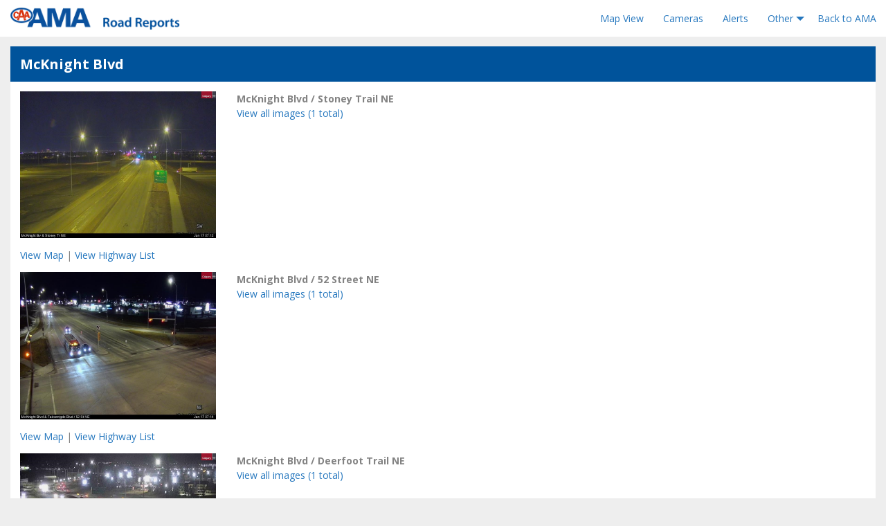

--- FILE ---
content_type: text/html; charset=utf-8
request_url: https://roadreports.ama.ab.ca/highways/mcknight-blvd
body_size: 2100
content:
<!DOCTYPE html>
<html lang="en">
  <head>
    <meta charset="utf-8">
    <meta name="google-site-verification" content="CLUcpq4u-L59yhaIciRJJlxh-WwZHZy4CCbg2qK_UdE">
    <meta name="Highway Cameras">
    <meta name="msapplication-config" content="none">
    <meta name="msapplication-square70x70logo" content="small.jpg">
    <meta name="msapplication-square150x150logo" content="medium.jpg">
    <meta name="msapplication-wide310x150logo" content="wide.jpg">
    <meta name="msapplication-square310x310logo" content="large.jpg">
    <meta name="msapplication-TileColor" content="#00205b">
    <meta name="viewport" content="width=device-width, initial-scale=1.0, maximum-scale=1.0, user-scalable=0">
    <link rel="apple-touch-icon" sizes="114x114" href="/assets/RR_icon.png" />
    <link href="/favicon.ico" rel="shortcut icon" type="image/x-icon" />
    <title>Highway Cameras</title>
    
    <link href="//fonts.googleapis.com/css?family=Open+Sans:400italic,400,700" rel="stylesheet" type="text/css">
    <link rel="stylesheet" media="all" href="https://dryxtm33bfdqu.cloudfront.net/assets/v2/shared-927630dd60e0862a459ce39b604b172f7f1bfb8caf28c7d553a2b940fbe822ff.css" />
    <link rel="stylesheet" media="all" href="/assets/application-ca4c65f8c48d6d6d26bdae4ceaf42b122334a94b228cd2d9a07bd2cb499b3ea5.css" />
    <script src="/assets/application-e1dbcee0570e0cd2a4cafd227f1c4d965fa271a0b9e5337b24845d9fead71653.js"></script>
    
    <meta name="csrf-param" content="authenticity_token" />
<meta name="csrf-token" content="hikehYsaaXekrJwRGMct4m6XMFoC5CyleTzTw5GgKf0O/BL+oAv8paSMOd5cWNtrXXh1sB+GaqOtrmjtCVO5+g==" />
  </head>
  <body>
    <div class="off-canvas-wrapper">
      <div class="side-nav__spacer--show-for-medium"></div>
      <div class="off-canvas-wrapper-inner" data-off-canvas-wrapper>
        <!--top bar-->
        <div class="header">
  <div class="title-bar" data-responsive-toggle="main-menu" data-hide-for="large">
    <button class="menu-icon" type="button" data-toggle="offCanvasLeft"></button>
    <a class="title-bar__logo--roadreports" href="https://roadreports.ama.ab.ca/"><img src="/assets/road-reports-logo-797e7386624c23e82ee9e64c63bb3b99dcfa1f7b2eefe745b26a512c8ef393ca.png" /></a>
    <div id="menu-activator" data-responsive-toggle="layer-nav" data-hide-for="large">
      <div id="nav-activator" data-toggle class="menu-icon--pin right">
        <i class="fas fa-map-marker-alt"></i>
      </div>
    </div>
  </div>
  <div class="top-bar" id="main-menu">
    <div class="top-bar-left">
      <a href="https://roadreports.ama.ab.ca/"><img class="top-bar__logo--roadreports" width="260" height="54" src="/assets/road-reports-logo-797e7386624c23e82ee9e64c63bb3b99dcfa1f7b2eefe745b26a512c8ef393ca.png" /></a>
    </div>
    <div class="top-bar-right">
      <ul class="menu" data-responsive-menu="drilldown medium-dropdown">
        <li><a href="/">Map View</a></li>
        <li><a href="/highways">Cameras</a></li>
        <li><a href="/alerts">Alerts</a></li>
        <li class="has-submenu">
          <a href="/highways/mcknight-blvd?class=link--no-underline">Other</a>
          <ul class="submenu menu vertical">
            <li><a href="/pages/related">Related Links</a></li>
            <li><a href="/pages/faq">FAQ</a></li>
            <li><a href="/feedback/new">Feedback</a></li>
            <li><a href="/pages/terms">Terms &amp; Conditions</a></li>
          </ul>
        </li>
        <li><a target="_blank" href="https://ama.ab.ca/">Back to AMA</a></li>
      </ul>
    </div>
  </div>
</div>
<div class="off-canvas position-left" id="offCanvasLeft" data-off-canvas>
  <h2 class="side-nav__header">Road Reports</h2>
  <div class="side-nav__content">
    <ul class="side-nav__list">
      <li class="side-nav__item">
        <a class="side-nav__link" href="/">Map View</a>
      </li>
      <li class="side-nav__item">
        <a class="side-nav__link" href="/highways">Cameras</a>
      </li>
      <li class="side-nav__item">
        <a class="side-nav__link" href="/alerts">Alerts</a>
      </li>
      <li class="side-nav__item">
        <a class="side-nav__link" href="#">Other</a>
        <ul class="side-nav__child-list">
          <li class="side-nav__child-item">
            <a class="side-nav__child-link" href="/pages/related">Related Links</a>
          </li>
          <li class="side-nav__child-item">
            <a class="side-nav__child-link" href="/pages/faq">FAQ</a>
          </li>
          <li class="side-nav__child-item">
            <a href="/feedback/new" class="side-nav__child-link">Feedback</a>
          </li>
          <li class="side-nav__child-item">
            <a class="side-nav__child-link" href="/pages/terms">Terms &amp; Conditions</a>
          </li>
        </ul>
      </li>
      <li class="side-nav__item">
        <a target="_blank" class="side-nav__link" href="https://ama.ab.ca/">Back to AMA</a>
      </li>
    </ul>
  </div>
</div>

        <!--map container-->
        <div class="top-nav-offset">
          <div class="page-container">
            <main class="main-container-full">
              
<div class="section-full">
  <h2 class="section-heading mt1">McKnight Blvd</h2>
  <div class="section-content row">
    <div class="row"  id="170">
  <div class="medium-9 medium-push-3 columns">
    <h5>McKnight Blvd / Stoney Trail NE</h5>
    <p>
      <a href="/cameras/mcknight-blvd-stoney-trail-ne">View all images (1 total)</a>
    </p>
  </div>
  <div class="medium-3 medium-pull-9 columns">
    <a href="/cameras/mcknight-blvd-stoney-trail-ne"><img src="https://dricnrqn8utv9.cloudfront.net/395" /></a>
    <p class="mt1">
      <a href="/?layers=camera">View Map</a> | <a href="/highways">View Highway List</a>
    </p>
  </div>
</div>
<div class="row"  id="184">
  <div class="medium-9 medium-push-3 columns">
    <h5>McKnight Blvd / 52 Street NE</h5>
    <p>
      <a href="/cameras/mcknight-blvd-52-street-ne">View all images (1 total)</a>
    </p>
  </div>
  <div class="medium-3 medium-pull-9 columns">
    <a href="/cameras/mcknight-blvd-52-street-ne"><img src="https://dricnrqn8utv9.cloudfront.net/409" /></a>
    <p class="mt1">
      <a href="/?layers=camera">View Map</a> | <a href="/highways">View Highway List</a>
    </p>
  </div>
</div>
<div class="row"  id="224">
  <div class="medium-9 medium-push-3 columns">
    <h5>McKnight Blvd / Deerfoot Trail NE</h5>
    <p>
      <a href="/cameras/mcknight-blvd-deerfoot-trail-ne">View all images (1 total)</a>
    </p>
  </div>
  <div class="medium-3 medium-pull-9 columns">
    <a href="/cameras/mcknight-blvd-deerfoot-trail-ne"><img src="https://dricnrqn8utv9.cloudfront.net/449" /></a>
    <p class="mt1">
      <a href="/?layers=camera">View Map</a> | <a href="/highways">View Highway List</a>
    </p>
  </div>
</div>
<div class="row"  id="237">
  <div class="medium-9 medium-push-3 columns">
    <h5>McKnight Blvd / Metis Trail NE</h5>
    <p>
      <a href="/cameras/mcknight-blvd-metis-trail-ne">View all images (1 total)</a>
    </p>
  </div>
  <div class="medium-3 medium-pull-9 columns">
    <a href="/cameras/mcknight-blvd-metis-trail-ne"><img src="https://dricnrqn8utv9.cloudfront.net/462" /></a>
    <p class="mt1">
      <a href="/?layers=camera">View Map</a> | <a href="/highways">View Highway List</a>
    </p>
  </div>
</div>
<div class="row"  id="269">
  <div class="medium-9 medium-push-3 columns">
    <h5>McKnight Blvd / Centre St N</h5>
    <p>
      <a href="/cameras/mcknight-blvd-centre-st-n">View all images (1 total)</a>
    </p>
  </div>
  <div class="medium-3 medium-pull-9 columns">
    <a href="/cameras/mcknight-blvd-centre-st-n"><img src="https://dricnrqn8utv9.cloudfront.net/494" /></a>
    <p class="mt1">
      <a href="/?layers=camera">View Map</a> | <a href="/highways">View Highway List</a>
    </p>
  </div>
</div>

  </div>
</div>

              <div class="map_modal reveal-modal" data-map-modal data-reveal></div>

            </main>
          </div>
        </div>
      </div>
    </div>
    <!-- Google Tag Manager -->
<noscript><iframe src="//www.googletagmanager.com/ns.html?id=GTM-PKS6HH"
height="0" width="0" style="display:none;visibility:hidden"></iframe></noscript>
<script>(function(w,d,s,l,i){w[l]=w[l]||[];w[l].push({'gtm.start':
new Date().getTime(),event:'gtm.js'});var f=d.getElementsByTagName(s)[0],
j=d.createElement(s),dl=l!='dataLayer'?'&l='+l:'';j.async=true;j.src=
'//www.googletagmanager.com/gtm.js?id='+i+dl;f.parentNode.insertBefore(j,f);
})(window,document,'script','dataLayer','GTM-PKS6HH');</script>
<!-- End Google Tag Manager -->

  </body>
</html>


--- FILE ---
content_type: text/css
request_url: https://dryxtm33bfdqu.cloudfront.net/assets/v2/shared-927630dd60e0862a459ce39b604b172f7f1bfb8caf28c7d553a2b940fbe822ff.css
body_size: 74869
content:
@font-face{font-family:"ama-icon-font";src:url(/assets/v2/webfonts/fonts/ama-icon-font-6edd15b2ce60342649b7f91074747c17b26e2e367b4f4cad37ca9fe4139ddbc5.eot);src:url(/assets/v2/webfonts/fonts/ama-icon-font-6edd15b2ce60342649b7f91074747c17b26e2e367b4f4cad37ca9fe4139ddbc5.eot?#iefix) format("embedded-opentype"),url(/assets/v2/webfonts/fonts/ama-icon-font-f7aa26afb643da510e1349a6ebe7061dccdcff2299ade100bde412bb0d8e26a0.woff) format("woff"),url(/assets/v2/webfonts/fonts/ama-icon-font-54a3f35037816f4f0b9f3ea1dacd3623edd0297e047972ccfeab4dc4c3ee32a8.ttf) format("truetype"),url(/assets/v2/webfonts/fonts/ama-icon-font-a6ed4c4a6d97c02e6403a74d887260cb983cf8e52a9caac7949b513d3e900dbf.svg#ama-icon-font) format("svg");font-style:normal}[class^="ama-icon-"]:before,[class*="ama-icon-"]:before{font-family:"ama-icon-font" !important;font-style:normal !important;font-weight:normal !important;font-variant:normal !important;text-transform:none !important;speak:none;line-height:1;-webkit-font-smoothing:antialiased;-moz-osx-font-smoothing:grayscale}.ama-icon-motorcycle:before{content:"\61"}.ama-icon-map-pin:before{content:"\62"}.ama-icon-home:before{content:"\63"}.ama-icon-hospital:before{content:"\64"}.ama-icon-battery-power:before{content:"\65"}.ama-icon-settings:before{content:"\66"}.ama-icon-bicycle:before{content:"\67"}.ama-icon-scooter:before{content:"\68"}.ama-icon-rv:before{content:"\69"}.ama-icon-ama-card:before{content:"\6a"}.ama-icon-traffic-cone:before{content:"\6b"}.ama-icon-stoplight:before{content:"\6c"}.ama-icon-restroom:before{content:"\6d"}.ama-icon-caa:before{content:"\6f"}.ama-icon-towtruck:before{content:"\6e"}.ama-icon-trailer:before{content:"\70"}.ama-icon__medium{font-size:2.45rem}@font-face{font-family:"wisdom-script";src:url(/assets/v2/webfonts/fonts/Wisdom-Script-d79d4aedc44e4a92f92cf7b66bc091e15429f502c58d8e239e1ef0636a4b81b2.woff) format("woff");font-weight:normal;font-style:normal}.wisdom-script,.feature__section-title{font-family:"wisdom-script", "Open Sans", Helvetica, Arial, sans-serif;font-weight:100}@font-face{font-family:"Knockout-48";src:url(/assets/v2/webfonts/fonts/Knockout-48-891e26297308e21391d9045a1d77f7dc6aeaf5c59b98b7d00f7c7529da45f19b.otf) format("opentype"),url(/assets/v2/webfonts/fonts/Knockout-48-962b31fff239a86c54b5de76b0ed54e0939f17bac56937d42d090eae37cb2e3d.woff) format("woff");font-weight:normal;font-style:normal}.knockout-font{font-family:"Knockout-48", "Open Sans", Helvetica, Arial, sans-serif;font-weight:400;text-transform:uppercase;letter-spacing:0.05rem}/*!
 * Font Awesome Free 5.15.1 by @fontawesome - https://fontawesome.com
 * License - https://fontawesome.com/license/free (Icons: CC BY 4.0, Fonts: SIL OFL 1.1, Code: MIT License)
 */@font-face{font-family:'Font Awesome 5 Free';font-style:normal;font-weight:900;font-display:block;src:url("/assets/font-awesome/fa-solid-900-e0e3c4af28348d721f8af603595c15d273a56f2b03392f9a413255fe5635f536.eot");src:url("/assets/font-awesome/fa-solid-900-e0e3c4af28348d721f8af603595c15d273a56f2b03392f9a413255fe5635f536.eot#iefix") format("embedded-opentype"),url("/assets/font-awesome/fa-solid-900-6b555920e358f8a25a422988b448615c33bcccb4f932e8331cebfc8e2a737fc7.woff2") format("woff2"),url("/assets/font-awesome/fa-solid-900-aab971ade1633ab836222074ceae0aad8a082d900908f27491b221d6e83998ca.woff") format("woff"),url("/assets/font-awesome/fa-solid-900-2caded242c04139761742fe0cda7f6592df1b6686857532c8a7c2e2536b976e4.ttf") format("truetype"),url("/assets/font-awesome/fa-solid-900-1a46e780ce5beb6507d62af8b20a92b33c8f042e87c612f4bbf8330bfc353419.svg#fontawesome") format("svg")}@font-face{font-family:'Font Awesome 5 Free';font-style:normal;font-weight:400;font-display:block;src:url("/assets/font-awesome/fa-regular-400-f9853ad337d523c0b35fe7ac306268a7035ce0ff7624710ed8b39c2b88b20a33.eot");src:url("/assets/font-awesome/fa-regular-400-f9853ad337d523c0b35fe7ac306268a7035ce0ff7624710ed8b39c2b88b20a33.eot#iefix") format("embedded-opentype"),url("/assets/font-awesome/fa-regular-400-ce20ed8a323117c8a718ff1ddc6dabb997373b575a8e896f2bf02b846c082c9d.woff2") format("woff2"),url("/assets/font-awesome/fa-regular-400-6799c999e422710f40f70a60a6138fc38106226c44d7bd1b1023f5bb65befef9.woff") format("woff"),url("/assets/font-awesome/fa-regular-400-5e811f0b32d488b9a183b77cfc7ac1ef44b3ea7aaed014e83975dfe597d221f6.ttf") format("truetype"),url("/assets/font-awesome/fa-regular-400-d42a64dc349a98075e8be12587943f2bd52065a8bb18960d7dc7390b535117e0.svg#fontawesome") format("svg")}@font-face{font-family:'Font Awesome 5 Brands';font-style:normal;font-weight:normal;font-display:block;src:url("/assets/font-awesome/fa-brands-400-6128dd44fed3a046ff8d835d677e0a837c70c64dc1c944b7edfde04eb8d8b879.eot");src:url("/assets/font-awesome/fa-brands-400-6128dd44fed3a046ff8d835d677e0a837c70c64dc1c944b7edfde04eb8d8b879.eot#iefix") format("embedded-opentype"),url("/assets/font-awesome/fa-brands-400-71b3ce72680f4183d28db86b184542051fd533bb1146933233e4f6a20cf98cba.woff2") format("woff2"),url("/assets/font-awesome/fa-brands-400-a0375c054a0041bd58e2a0bf7fa3df7c3904bfc4f790fd24e32ff3ee70fd0eef.woff") format("woff"),url("/assets/font-awesome/fa-brands-400-404d6083193e569bc5c28c7b1bc0e13ece80c6e0f5a50ad8e9633f48f3c09155.ttf") format("truetype"),url("/assets/font-awesome/fa-brands-400-e2749cb24a77208abdd9fda35f0d14f091948c44d21f977c8048a3b13e4beccb.svg#fontawesome") format("svg")}.fa,.fas,.accordion-multi-state__icon,.accordion-multi-state__icon--active,.accordion-multi-state__icon--inactive,.accordion-multi-state__icon--complete,.accordion-multi-state__icon--error{font-family:'Font Awesome 5 Free';font-weight:900}.far{font-family:'Font Awesome 5 Free';font-weight:400}.fab{font-family:'Font Awesome 5 Brands'}.fa,.fas,.accordion-multi-state__icon,.accordion-multi-state__icon--active,.accordion-multi-state__icon--inactive,.accordion-multi-state__icon--complete,.accordion-multi-state__icon--error,.far,.fal,.fad,.fab{-moz-osx-font-smoothing:grayscale;-webkit-font-smoothing:antialiased;display:inline-block;font-style:normal;font-variant:normal;text-rendering:auto;line-height:1}.fa-lg{font-size:1.33333em;line-height:0.75em;vertical-align:-.0667em}.fa-xs{font-size:.75em}.fa-sm{font-size:.875em}.fa-1x{font-size:1em}.fa-2x{font-size:2em}.fa-3x{font-size:3em}.fa-4x{font-size:4em}.fa-5x{font-size:5em}.fa-6x{font-size:6em}.fa-7x{font-size:7em}.fa-8x{font-size:8em}.fa-9x{font-size:9em}.fa-10x{font-size:10em}.fa-fw{text-align:center;width:1.25em}.fa-ul{list-style-type:none;margin-left:2.5em;padding-left:0}.fa-ul>li{position:relative}.fa-li{left:-2em;position:absolute;text-align:center;width:2em;line-height:inherit}.fa-border{border:solid 0.08em #eee;border-radius:.1em;padding:.2em .25em .15em}.fa-pull-left{float:left}.fa-pull-right{float:right}.fa.fa-pull-left,.fas.fa-pull-left,.fa-pull-left.accordion-multi-state__icon,.fa-pull-left.accordion-multi-state__icon--active,.fa-pull-left.accordion-multi-state__icon--inactive,.fa-pull-left.accordion-multi-state__icon--complete,.fa-pull-left.accordion-multi-state__icon--error,.far.fa-pull-left,.fal.fa-pull-left,.fab.fa-pull-left{margin-right:.3em}.fa.fa-pull-right,.fas.fa-pull-right,.fa-pull-right.accordion-multi-state__icon,.fa-pull-right.accordion-multi-state__icon--active,.fa-pull-right.accordion-multi-state__icon--inactive,.fa-pull-right.accordion-multi-state__icon--complete,.fa-pull-right.accordion-multi-state__icon--error,.far.fa-pull-right,.fal.fa-pull-right,.fab.fa-pull-right{margin-left:.3em}.fa-spin{-webkit-animation:fa-spin 2s infinite linear;animation:fa-spin 2s infinite linear}.fa-pulse{-webkit-animation:fa-spin 1s infinite steps(8);animation:fa-spin 1s infinite steps(8)}@-webkit-keyframes fa-spin{0%{transform:rotate(0deg)}100%{transform:rotate(360deg)}}@keyframes fa-spin{0%{transform:rotate(0deg)}100%{transform:rotate(360deg)}}.fa-rotate-90{-ms-filter:"progid:DXImageTransform.Microsoft.BasicImage(rotation=1)";transform:rotate(90deg)}.fa-rotate-180{-ms-filter:"progid:DXImageTransform.Microsoft.BasicImage(rotation=2)";transform:rotate(180deg)}.fa-rotate-270{-ms-filter:"progid:DXImageTransform.Microsoft.BasicImage(rotation=3)";transform:rotate(270deg)}.fa-flip-horizontal{-ms-filter:"progid:DXImageTransform.Microsoft.BasicImage(rotation=0, mirror=1)";transform:scale(-1, 1)}.fa-flip-vertical{-ms-filter:"progid:DXImageTransform.Microsoft.BasicImage(rotation=2, mirror=1)";transform:scale(1, -1)}.fa-flip-both,.fa-flip-horizontal.fa-flip-vertical{-ms-filter:"progid:DXImageTransform.Microsoft.BasicImage(rotation=2, mirror=1)";transform:scale(-1, -1)}:root .fa-rotate-90,:root .fa-rotate-180,:root .fa-rotate-270,:root .fa-flip-horizontal,:root .fa-flip-vertical,:root .fa-flip-both{filter:none}.fa-stack{display:inline-block;height:2em;line-height:2em;position:relative;vertical-align:middle;width:2.5em}.fa-stack-1x,.fa-stack-2x{left:0;position:absolute;text-align:center;width:100%}.fa-stack-1x{line-height:inherit}.fa-stack-2x{font-size:2em}.fa-inverse{color:#fff}.fa-500px:before{content:"\f26e"}.fa-accessible-icon:before{content:"\f368"}.fa-accusoft:before{content:"\f369"}.fa-acquisitions-incorporated:before{content:"\f6af"}.fa-ad:before{content:"\f641"}.fa-address-book:before{content:"\f2b9"}.fa-address-card:before{content:"\f2bb"}.fa-adjust:before{content:"\f042"}.fa-adn:before{content:"\f170"}.fa-adversal:before{content:"\f36a"}.fa-affiliatetheme:before{content:"\f36b"}.fa-air-freshener:before{content:"\f5d0"}.fa-airbnb:before{content:"\f834"}.fa-algolia:before{content:"\f36c"}.fa-align-center:before{content:"\f037"}.fa-align-justify:before{content:"\f039"}.fa-align-left:before{content:"\f036"}.fa-align-right:before{content:"\f038"}.fa-alipay:before{content:"\f642"}.fa-allergies:before{content:"\f461"}.fa-amazon:before{content:"\f270"}.fa-amazon-pay:before{content:"\f42c"}.fa-ambulance:before{content:"\f0f9"}.fa-american-sign-language-interpreting:before{content:"\f2a3"}.fa-amilia:before{content:"\f36d"}.fa-anchor:before{content:"\f13d"}.fa-android:before{content:"\f17b"}.fa-angellist:before{content:"\f209"}.fa-angle-double-down:before{content:"\f103"}.fa-angle-double-left:before{content:"\f100"}.fa-angle-double-right:before{content:"\f101"}.fa-angle-double-up:before{content:"\f102"}.fa-angle-down:before{content:"\f107"}.fa-angle-left:before{content:"\f104"}.fa-angle-right:before{content:"\f105"}.fa-angle-up:before{content:"\f106"}.fa-angry:before{content:"\f556"}.fa-angrycreative:before{content:"\f36e"}.fa-angular:before{content:"\f420"}.fa-ankh:before{content:"\f644"}.fa-app-store:before{content:"\f36f"}.fa-app-store-ios:before{content:"\f370"}.fa-apper:before{content:"\f371"}.fa-apple:before{content:"\f179"}.fa-apple-alt:before{content:"\f5d1"}.fa-apple-pay:before{content:"\f415"}.fa-archive:before{content:"\f187"}.fa-archway:before{content:"\f557"}.fa-arrow-alt-circle-down:before{content:"\f358"}.fa-arrow-alt-circle-left:before{content:"\f359"}.fa-arrow-alt-circle-right:before{content:"\f35a"}.fa-arrow-alt-circle-up:before{content:"\f35b"}.fa-arrow-circle-down:before{content:"\f0ab"}.fa-arrow-circle-left:before{content:"\f0a8"}.fa-arrow-circle-right:before{content:"\f0a9"}.fa-arrow-circle-up:before{content:"\f0aa"}.fa-arrow-down:before{content:"\f063"}.fa-arrow-left:before{content:"\f060"}.fa-arrow-right:before{content:"\f061"}.fa-arrow-up:before{content:"\f062"}.fa-arrows-alt:before{content:"\f0b2"}.fa-arrows-alt-h:before{content:"\f337"}.fa-arrows-alt-v:before{content:"\f338"}.fa-artstation:before{content:"\f77a"}.fa-assistive-listening-systems:before{content:"\f2a2"}.fa-asterisk:before{content:"\f069"}.fa-asymmetrik:before{content:"\f372"}.fa-at:before{content:"\f1fa"}.fa-atlas:before{content:"\f558"}.fa-atlassian:before{content:"\f77b"}.fa-atom:before{content:"\f5d2"}.fa-audible:before{content:"\f373"}.fa-audio-description:before{content:"\f29e"}.fa-autoprefixer:before{content:"\f41c"}.fa-avianex:before{content:"\f374"}.fa-aviato:before{content:"\f421"}.fa-award:before{content:"\f559"}.fa-aws:before{content:"\f375"}.fa-baby:before{content:"\f77c"}.fa-baby-carriage:before{content:"\f77d"}.fa-backspace:before{content:"\f55a"}.fa-backward:before{content:"\f04a"}.fa-bacon:before{content:"\f7e5"}.fa-bacteria:before{content:"\e059"}.fa-bacterium:before{content:"\e05a"}.fa-bahai:before{content:"\f666"}.fa-balance-scale:before{content:"\f24e"}.fa-balance-scale-left:before{content:"\f515"}.fa-balance-scale-right:before{content:"\f516"}.fa-ban:before{content:"\f05e"}.fa-band-aid:before{content:"\f462"}.fa-bandcamp:before{content:"\f2d5"}.fa-barcode:before{content:"\f02a"}.fa-bars:before{content:"\f0c9"}.fa-baseball-ball:before{content:"\f433"}.fa-basketball-ball:before{content:"\f434"}.fa-bath:before{content:"\f2cd"}.fa-battery-empty:before{content:"\f244"}.fa-battery-full:before{content:"\f240"}.fa-battery-half:before{content:"\f242"}.fa-battery-quarter:before{content:"\f243"}.fa-battery-three-quarters:before{content:"\f241"}.fa-battle-net:before{content:"\f835"}.fa-bed:before{content:"\f236"}.fa-beer:before{content:"\f0fc"}.fa-behance:before{content:"\f1b4"}.fa-behance-square:before{content:"\f1b5"}.fa-bell:before{content:"\f0f3"}.fa-bell-slash:before{content:"\f1f6"}.fa-bezier-curve:before{content:"\f55b"}.fa-bible:before{content:"\f647"}.fa-bicycle:before{content:"\f206"}.fa-biking:before{content:"\f84a"}.fa-bimobject:before{content:"\f378"}.fa-binoculars:before{content:"\f1e5"}.fa-biohazard:before{content:"\f780"}.fa-birthday-cake:before{content:"\f1fd"}.fa-bitbucket:before{content:"\f171"}.fa-bitcoin:before{content:"\f379"}.fa-bity:before{content:"\f37a"}.fa-black-tie:before{content:"\f27e"}.fa-blackberry:before{content:"\f37b"}.fa-blender:before{content:"\f517"}.fa-blender-phone:before{content:"\f6b6"}.fa-blind:before{content:"\f29d"}.fa-blog:before{content:"\f781"}.fa-blogger:before{content:"\f37c"}.fa-blogger-b:before{content:"\f37d"}.fa-bluetooth:before{content:"\f293"}.fa-bluetooth-b:before{content:"\f294"}.fa-bold:before{content:"\f032"}.fa-bolt:before{content:"\f0e7"}.fa-bomb:before{content:"\f1e2"}.fa-bone:before{content:"\f5d7"}.fa-bong:before{content:"\f55c"}.fa-book:before{content:"\f02d"}.fa-book-dead:before{content:"\f6b7"}.fa-book-medical:before{content:"\f7e6"}.fa-book-open:before{content:"\f518"}.fa-book-reader:before{content:"\f5da"}.fa-bookmark:before{content:"\f02e"}.fa-bootstrap:before{content:"\f836"}.fa-border-all:before{content:"\f84c"}.fa-border-none:before{content:"\f850"}.fa-border-style:before{content:"\f853"}.fa-bowling-ball:before{content:"\f436"}.fa-box:before{content:"\f466"}.fa-box-open:before{content:"\f49e"}.fa-box-tissue:before{content:"\e05b"}.fa-boxes:before{content:"\f468"}.fa-braille:before{content:"\f2a1"}.fa-brain:before{content:"\f5dc"}.fa-bread-slice:before{content:"\f7ec"}.fa-briefcase:before{content:"\f0b1"}.fa-briefcase-medical:before{content:"\f469"}.fa-broadcast-tower:before{content:"\f519"}.fa-broom:before{content:"\f51a"}.fa-brush:before{content:"\f55d"}.fa-btc:before{content:"\f15a"}.fa-buffer:before{content:"\f837"}.fa-bug:before{content:"\f188"}.fa-building:before{content:"\f1ad"}.fa-bullhorn:before{content:"\f0a1"}.fa-bullseye:before{content:"\f140"}.fa-burn:before{content:"\f46a"}.fa-buromobelexperte:before{content:"\f37f"}.fa-bus:before{content:"\f207"}.fa-bus-alt:before{content:"\f55e"}.fa-business-time:before{content:"\f64a"}.fa-buy-n-large:before{content:"\f8a6"}.fa-buysellads:before{content:"\f20d"}.fa-calculator:before{content:"\f1ec"}.fa-calendar:before{content:"\f133"}.fa-calendar-alt:before{content:"\f073"}.fa-calendar-check:before{content:"\f274"}.fa-calendar-day:before{content:"\f783"}.fa-calendar-minus:before{content:"\f272"}.fa-calendar-plus:before{content:"\f271"}.fa-calendar-times:before{content:"\f273"}.fa-calendar-week:before{content:"\f784"}.fa-camera:before{content:"\f030"}.fa-camera-retro:before{content:"\f083"}.fa-campground:before{content:"\f6bb"}.fa-canadian-maple-leaf:before{content:"\f785"}.fa-candy-cane:before{content:"\f786"}.fa-cannabis:before{content:"\f55f"}.fa-capsules:before{content:"\f46b"}.fa-car:before{content:"\f1b9"}.fa-car-alt:before{content:"\f5de"}.fa-car-battery:before{content:"\f5df"}.fa-car-crash:before{content:"\f5e1"}.fa-car-side:before{content:"\f5e4"}.fa-caravan:before{content:"\f8ff"}.fa-caret-down:before{content:"\f0d7"}.fa-caret-left:before{content:"\f0d9"}.fa-caret-right:before{content:"\f0da"}.fa-caret-square-down:before{content:"\f150"}.fa-caret-square-left:before{content:"\f191"}.fa-caret-square-right:before{content:"\f152"}.fa-caret-square-up:before{content:"\f151"}.fa-caret-up:before{content:"\f0d8"}.fa-carrot:before{content:"\f787"}.fa-cart-arrow-down:before{content:"\f218"}.fa-cart-plus:before{content:"\f217"}.fa-cash-register:before{content:"\f788"}.fa-cat:before{content:"\f6be"}.fa-cc-amazon-pay:before{content:"\f42d"}.fa-cc-amex:before{content:"\f1f3"}.fa-cc-apple-pay:before{content:"\f416"}.fa-cc-diners-club:before{content:"\f24c"}.fa-cc-discover:before{content:"\f1f2"}.fa-cc-jcb:before{content:"\f24b"}.fa-cc-mastercard:before{content:"\f1f1"}.fa-cc-paypal:before{content:"\f1f4"}.fa-cc-stripe:before{content:"\f1f5"}.fa-cc-visa:before{content:"\f1f0"}.fa-centercode:before{content:"\f380"}.fa-centos:before{content:"\f789"}.fa-certificate:before{content:"\f0a3"}.fa-chair:before{content:"\f6c0"}.fa-chalkboard:before{content:"\f51b"}.fa-chalkboard-teacher:before{content:"\f51c"}.fa-charging-station:before{content:"\f5e7"}.fa-chart-area:before{content:"\f1fe"}.fa-chart-bar:before{content:"\f080"}.fa-chart-line:before{content:"\f201"}.fa-chart-pie:before{content:"\f200"}.fa-check:before,.accordion-multi-state__icon--active:before,.accordion-multi-state__icon--complete:before{content:"\f00c"}.fa-check-circle:before{content:"\f058"}.fa-check-double:before{content:"\f560"}.fa-check-square:before{content:"\f14a"}.fa-cheese:before{content:"\f7ef"}.fa-chess:before{content:"\f439"}.fa-chess-bishop:before{content:"\f43a"}.fa-chess-board:before{content:"\f43c"}.fa-chess-king:before{content:"\f43f"}.fa-chess-knight:before{content:"\f441"}.fa-chess-pawn:before{content:"\f443"}.fa-chess-queen:before{content:"\f445"}.fa-chess-rook:before{content:"\f447"}.fa-chevron-circle-down:before{content:"\f13a"}.fa-chevron-circle-left:before{content:"\f137"}.fa-chevron-circle-right:before{content:"\f138"}.fa-chevron-circle-up:before{content:"\f139"}.fa-chevron-down:before{content:"\f078"}.fa-chevron-left:before{content:"\f053"}.fa-chevron-right:before{content:"\f054"}.fa-chevron-up:before{content:"\f077"}.fa-child:before{content:"\f1ae"}.fa-chrome:before{content:"\f268"}.fa-chromecast:before{content:"\f838"}.fa-church:before{content:"\f51d"}.fa-circle:before{content:"\f111"}.fa-circle-notch:before{content:"\f1ce"}.fa-city:before{content:"\f64f"}.fa-clinic-medical:before{content:"\f7f2"}.fa-clipboard:before{content:"\f328"}.fa-clipboard-check:before{content:"\f46c"}.fa-clipboard-list:before{content:"\f46d"}.fa-clock:before{content:"\f017"}.fa-clone:before{content:"\f24d"}.fa-closed-captioning:before{content:"\f20a"}.fa-cloud:before{content:"\f0c2"}.fa-cloud-download-alt:before{content:"\f381"}.fa-cloud-meatball:before{content:"\f73b"}.fa-cloud-moon:before{content:"\f6c3"}.fa-cloud-moon-rain:before{content:"\f73c"}.fa-cloud-rain:before{content:"\f73d"}.fa-cloud-showers-heavy:before{content:"\f740"}.fa-cloud-sun:before{content:"\f6c4"}.fa-cloud-sun-rain:before{content:"\f743"}.fa-cloud-upload-alt:before{content:"\f382"}.fa-cloudflare:before{content:"\e07d"}.fa-cloudscale:before{content:"\f383"}.fa-cloudsmith:before{content:"\f384"}.fa-cloudversify:before{content:"\f385"}.fa-cocktail:before{content:"\f561"}.fa-code:before{content:"\f121"}.fa-code-branch:before{content:"\f126"}.fa-codepen:before{content:"\f1cb"}.fa-codiepie:before{content:"\f284"}.fa-coffee:before{content:"\f0f4"}.fa-cog:before{content:"\f013"}.fa-cogs:before{content:"\f085"}.fa-coins:before{content:"\f51e"}.fa-columns:before{content:"\f0db"}.fa-comment:before{content:"\f075"}.fa-comment-alt:before{content:"\f27a"}.fa-comment-dollar:before{content:"\f651"}.fa-comment-dots:before{content:"\f4ad"}.fa-comment-medical:before{content:"\f7f5"}.fa-comment-slash:before{content:"\f4b3"}.fa-comments:before{content:"\f086"}.fa-comments-dollar:before{content:"\f653"}.fa-compact-disc:before{content:"\f51f"}.fa-compass:before{content:"\f14e"}.fa-compress:before{content:"\f066"}.fa-compress-alt:before{content:"\f422"}.fa-compress-arrows-alt:before{content:"\f78c"}.fa-concierge-bell:before{content:"\f562"}.fa-confluence:before{content:"\f78d"}.fa-connectdevelop:before{content:"\f20e"}.fa-contao:before{content:"\f26d"}.fa-cookie:before{content:"\f563"}.fa-cookie-bite:before{content:"\f564"}.fa-copy:before{content:"\f0c5"}.fa-copyright:before{content:"\f1f9"}.fa-cotton-bureau:before{content:"\f89e"}.fa-couch:before{content:"\f4b8"}.fa-cpanel:before{content:"\f388"}.fa-creative-commons:before{content:"\f25e"}.fa-creative-commons-by:before{content:"\f4e7"}.fa-creative-commons-nc:before{content:"\f4e8"}.fa-creative-commons-nc-eu:before{content:"\f4e9"}.fa-creative-commons-nc-jp:before{content:"\f4ea"}.fa-creative-commons-nd:before{content:"\f4eb"}.fa-creative-commons-pd:before{content:"\f4ec"}.fa-creative-commons-pd-alt:before{content:"\f4ed"}.fa-creative-commons-remix:before{content:"\f4ee"}.fa-creative-commons-sa:before{content:"\f4ef"}.fa-creative-commons-sampling:before{content:"\f4f0"}.fa-creative-commons-sampling-plus:before{content:"\f4f1"}.fa-creative-commons-share:before{content:"\f4f2"}.fa-creative-commons-zero:before{content:"\f4f3"}.fa-credit-card:before{content:"\f09d"}.fa-critical-role:before{content:"\f6c9"}.fa-crop:before{content:"\f125"}.fa-crop-alt:before{content:"\f565"}.fa-cross:before{content:"\f654"}.fa-crosshairs:before{content:"\f05b"}.fa-crow:before{content:"\f520"}.fa-crown:before{content:"\f521"}.fa-crutch:before{content:"\f7f7"}.fa-css3:before{content:"\f13c"}.fa-css3-alt:before{content:"\f38b"}.fa-cube:before{content:"\f1b2"}.fa-cubes:before{content:"\f1b3"}.fa-cut:before{content:"\f0c4"}.fa-cuttlefish:before{content:"\f38c"}.fa-d-and-d:before{content:"\f38d"}.fa-d-and-d-beyond:before{content:"\f6ca"}.fa-dailymotion:before{content:"\e052"}.fa-dashcube:before{content:"\f210"}.fa-database:before{content:"\f1c0"}.fa-deaf:before{content:"\f2a4"}.fa-deezer:before{content:"\e077"}.fa-delicious:before{content:"\f1a5"}.fa-democrat:before{content:"\f747"}.fa-deploydog:before{content:"\f38e"}.fa-deskpro:before{content:"\f38f"}.fa-desktop:before{content:"\f108"}.fa-dev:before{content:"\f6cc"}.fa-deviantart:before{content:"\f1bd"}.fa-dharmachakra:before{content:"\f655"}.fa-dhl:before{content:"\f790"}.fa-diagnoses:before{content:"\f470"}.fa-diaspora:before{content:"\f791"}.fa-dice:before{content:"\f522"}.fa-dice-d20:before{content:"\f6cf"}.fa-dice-d6:before{content:"\f6d1"}.fa-dice-five:before{content:"\f523"}.fa-dice-four:before{content:"\f524"}.fa-dice-one:before{content:"\f525"}.fa-dice-six:before{content:"\f526"}.fa-dice-three:before{content:"\f527"}.fa-dice-two:before{content:"\f528"}.fa-digg:before{content:"\f1a6"}.fa-digital-ocean:before{content:"\f391"}.fa-digital-tachograph:before{content:"\f566"}.fa-directions:before{content:"\f5eb"}.fa-discord:before{content:"\f392"}.fa-discourse:before{content:"\f393"}.fa-disease:before{content:"\f7fa"}.fa-divide:before{content:"\f529"}.fa-dizzy:before{content:"\f567"}.fa-dna:before{content:"\f471"}.fa-dochub:before{content:"\f394"}.fa-docker:before{content:"\f395"}.fa-dog:before{content:"\f6d3"}.fa-dollar-sign:before{content:"\f155"}.fa-dolly:before{content:"\f472"}.fa-dolly-flatbed:before{content:"\f474"}.fa-donate:before{content:"\f4b9"}.fa-door-closed:before{content:"\f52a"}.fa-door-open:before{content:"\f52b"}.fa-dot-circle:before{content:"\f192"}.fa-dove:before{content:"\f4ba"}.fa-download:before{content:"\f019"}.fa-draft2digital:before{content:"\f396"}.fa-drafting-compass:before{content:"\f568"}.fa-dragon:before{content:"\f6d5"}.fa-draw-polygon:before{content:"\f5ee"}.fa-dribbble:before{content:"\f17d"}.fa-dribbble-square:before{content:"\f397"}.fa-dropbox:before{content:"\f16b"}.fa-drum:before{content:"\f569"}.fa-drum-steelpan:before{content:"\f56a"}.fa-drumstick-bite:before{content:"\f6d7"}.fa-drupal:before{content:"\f1a9"}.fa-dumbbell:before{content:"\f44b"}.fa-dumpster:before{content:"\f793"}.fa-dumpster-fire:before{content:"\f794"}.fa-dungeon:before{content:"\f6d9"}.fa-dyalog:before{content:"\f399"}.fa-earlybirds:before{content:"\f39a"}.fa-ebay:before{content:"\f4f4"}.fa-edge:before{content:"\f282"}.fa-edge-legacy:before{content:"\e078"}.fa-edit:before{content:"\f044"}.fa-egg:before{content:"\f7fb"}.fa-eject:before{content:"\f052"}.fa-elementor:before{content:"\f430"}.fa-ellipsis-h:before{content:"\f141"}.fa-ellipsis-v:before{content:"\f142"}.fa-ello:before{content:"\f5f1"}.fa-ember:before{content:"\f423"}.fa-empire:before{content:"\f1d1"}.fa-envelope:before{content:"\f0e0"}.fa-envelope-open:before{content:"\f2b6"}.fa-envelope-open-text:before{content:"\f658"}.fa-envelope-square:before{content:"\f199"}.fa-envira:before{content:"\f299"}.fa-equals:before{content:"\f52c"}.fa-eraser:before{content:"\f12d"}.fa-erlang:before{content:"\f39d"}.fa-ethereum:before{content:"\f42e"}.fa-ethernet:before{content:"\f796"}.fa-etsy:before{content:"\f2d7"}.fa-euro-sign:before{content:"\f153"}.fa-evernote:before{content:"\f839"}.fa-exchange-alt:before{content:"\f362"}.fa-exclamation:before{content:"\f12a"}.fa-exclamation-circle:before{content:"\f06a"}.fa-exclamation-triangle:before{content:"\f071"}.fa-expand:before{content:"\f065"}.fa-expand-alt:before{content:"\f424"}.fa-expand-arrows-alt:before{content:"\f31e"}.fa-expeditedssl:before{content:"\f23e"}.fa-external-link-alt:before{content:"\f35d"}.fa-external-link-square-alt:before{content:"\f360"}.fa-eye:before{content:"\f06e"}.fa-eye-dropper:before{content:"\f1fb"}.fa-eye-slash:before{content:"\f070"}.fa-facebook:before{content:"\f09a"}.fa-facebook-f:before{content:"\f39e"}.fa-facebook-messenger:before{content:"\f39f"}.fa-facebook-square:before{content:"\f082"}.fa-fan:before{content:"\f863"}.fa-fantasy-flight-games:before{content:"\f6dc"}.fa-fast-backward:before{content:"\f049"}.fa-fast-forward:before{content:"\f050"}.fa-faucet:before{content:"\e005"}.fa-fax:before{content:"\f1ac"}.fa-feather:before{content:"\f52d"}.fa-feather-alt:before{content:"\f56b"}.fa-fedex:before{content:"\f797"}.fa-fedora:before{content:"\f798"}.fa-female:before{content:"\f182"}.fa-fighter-jet:before{content:"\f0fb"}.fa-figma:before{content:"\f799"}.fa-file:before{content:"\f15b"}.fa-file-alt:before{content:"\f15c"}.fa-file-archive:before{content:"\f1c6"}.fa-file-audio:before{content:"\f1c7"}.fa-file-code:before{content:"\f1c9"}.fa-file-contract:before{content:"\f56c"}.fa-file-csv:before{content:"\f6dd"}.fa-file-download:before{content:"\f56d"}.fa-file-excel:before{content:"\f1c3"}.fa-file-export:before{content:"\f56e"}.fa-file-image:before{content:"\f1c5"}.fa-file-import:before{content:"\f56f"}.fa-file-invoice:before{content:"\f570"}.fa-file-invoice-dollar:before{content:"\f571"}.fa-file-medical:before{content:"\f477"}.fa-file-medical-alt:before{content:"\f478"}.fa-file-pdf:before{content:"\f1c1"}.fa-file-powerpoint:before{content:"\f1c4"}.fa-file-prescription:before{content:"\f572"}.fa-file-signature:before{content:"\f573"}.fa-file-upload:before{content:"\f574"}.fa-file-video:before{content:"\f1c8"}.fa-file-word:before{content:"\f1c2"}.fa-fill:before{content:"\f575"}.fa-fill-drip:before{content:"\f576"}.fa-film:before{content:"\f008"}.fa-filter:before{content:"\f0b0"}.fa-fingerprint:before{content:"\f577"}.fa-fire:before{content:"\f06d"}.fa-fire-alt:before{content:"\f7e4"}.fa-fire-extinguisher:before{content:"\f134"}.fa-firefox:before{content:"\f269"}.fa-firefox-browser:before{content:"\e007"}.fa-first-aid:before{content:"\f479"}.fa-first-order:before{content:"\f2b0"}.fa-first-order-alt:before{content:"\f50a"}.fa-firstdraft:before{content:"\f3a1"}.fa-fish:before{content:"\f578"}.fa-fist-raised:before{content:"\f6de"}.fa-flag:before{content:"\f024"}.fa-flag-checkered:before{content:"\f11e"}.fa-flag-usa:before{content:"\f74d"}.fa-flask:before{content:"\f0c3"}.fa-flickr:before{content:"\f16e"}.fa-flipboard:before{content:"\f44d"}.fa-flushed:before{content:"\f579"}.fa-fly:before{content:"\f417"}.fa-folder:before{content:"\f07b"}.fa-folder-minus:before{content:"\f65d"}.fa-folder-open:before{content:"\f07c"}.fa-folder-plus:before{content:"\f65e"}.fa-font:before{content:"\f031"}.fa-font-awesome:before{content:"\f2b4"}.fa-font-awesome-alt:before{content:"\f35c"}.fa-font-awesome-flag:before{content:"\f425"}.fa-font-awesome-logo-full:before{content:"\f4e6"}.fa-fonticons:before{content:"\f280"}.fa-fonticons-fi:before{content:"\f3a2"}.fa-football-ball:before{content:"\f44e"}.fa-fort-awesome:before{content:"\f286"}.fa-fort-awesome-alt:before{content:"\f3a3"}.fa-forumbee:before{content:"\f211"}.fa-forward:before{content:"\f04e"}.fa-foursquare:before{content:"\f180"}.fa-free-code-camp:before{content:"\f2c5"}.fa-freebsd:before{content:"\f3a4"}.fa-frog:before{content:"\f52e"}.fa-frown:before{content:"\f119"}.fa-frown-open:before{content:"\f57a"}.fa-fulcrum:before{content:"\f50b"}.fa-funnel-dollar:before{content:"\f662"}.fa-futbol:before{content:"\f1e3"}.fa-galactic-republic:before{content:"\f50c"}.fa-galactic-senate:before{content:"\f50d"}.fa-gamepad:before{content:"\f11b"}.fa-gas-pump:before{content:"\f52f"}.fa-gavel:before{content:"\f0e3"}.fa-gem:before{content:"\f3a5"}.fa-genderless:before{content:"\f22d"}.fa-get-pocket:before{content:"\f265"}.fa-gg:before{content:"\f260"}.fa-gg-circle:before{content:"\f261"}.fa-ghost:before{content:"\f6e2"}.fa-gift:before{content:"\f06b"}.fa-gifts:before{content:"\f79c"}.fa-git:before{content:"\f1d3"}.fa-git-alt:before{content:"\f841"}.fa-git-square:before{content:"\f1d2"}.fa-github:before{content:"\f09b"}.fa-github-alt:before{content:"\f113"}.fa-github-square:before{content:"\f092"}.fa-gitkraken:before{content:"\f3a6"}.fa-gitlab:before{content:"\f296"}.fa-gitter:before{content:"\f426"}.fa-glass-cheers:before{content:"\f79f"}.fa-glass-martini:before{content:"\f000"}.fa-glass-martini-alt:before{content:"\f57b"}.fa-glass-whiskey:before{content:"\f7a0"}.fa-glasses:before{content:"\f530"}.fa-glide:before{content:"\f2a5"}.fa-glide-g:before{content:"\f2a6"}.fa-globe:before{content:"\f0ac"}.fa-globe-africa:before{content:"\f57c"}.fa-globe-americas:before{content:"\f57d"}.fa-globe-asia:before{content:"\f57e"}.fa-globe-europe:before{content:"\f7a2"}.fa-gofore:before{content:"\f3a7"}.fa-golf-ball:before{content:"\f450"}.fa-goodreads:before{content:"\f3a8"}.fa-goodreads-g:before{content:"\f3a9"}.fa-google:before{content:"\f1a0"}.fa-google-drive:before{content:"\f3aa"}.fa-google-pay:before{content:"\e079"}.fa-google-play:before{content:"\f3ab"}.fa-google-plus:before{content:"\f2b3"}.fa-google-plus-g:before{content:"\f0d5"}.fa-google-plus-square:before{content:"\f0d4"}.fa-google-wallet:before{content:"\f1ee"}.fa-gopuram:before{content:"\f664"}.fa-graduation-cap:before{content:"\f19d"}.fa-gratipay:before{content:"\f184"}.fa-grav:before{content:"\f2d6"}.fa-greater-than:before{content:"\f531"}.fa-greater-than-equal:before{content:"\f532"}.fa-grimace:before{content:"\f57f"}.fa-grin:before{content:"\f580"}.fa-grin-alt:before{content:"\f581"}.fa-grin-beam:before{content:"\f582"}.fa-grin-beam-sweat:before{content:"\f583"}.fa-grin-hearts:before{content:"\f584"}.fa-grin-squint:before{content:"\f585"}.fa-grin-squint-tears:before{content:"\f586"}.fa-grin-stars:before{content:"\f587"}.fa-grin-tears:before{content:"\f588"}.fa-grin-tongue:before{content:"\f589"}.fa-grin-tongue-squint:before{content:"\f58a"}.fa-grin-tongue-wink:before{content:"\f58b"}.fa-grin-wink:before{content:"\f58c"}.fa-grip-horizontal:before{content:"\f58d"}.fa-grip-lines:before{content:"\f7a4"}.fa-grip-lines-vertical:before{content:"\f7a5"}.fa-grip-vertical:before{content:"\f58e"}.fa-gripfire:before{content:"\f3ac"}.fa-grunt:before{content:"\f3ad"}.fa-guilded:before{content:"\e07e"}.fa-guitar:before{content:"\f7a6"}.fa-gulp:before{content:"\f3ae"}.fa-h-square:before{content:"\f0fd"}.fa-hacker-news:before{content:"\f1d4"}.fa-hacker-news-square:before{content:"\f3af"}.fa-hackerrank:before{content:"\f5f7"}.fa-hamburger:before{content:"\f805"}.fa-hammer:before{content:"\f6e3"}.fa-hamsa:before{content:"\f665"}.fa-hand-holding:before{content:"\f4bd"}.fa-hand-holding-heart:before{content:"\f4be"}.fa-hand-holding-medical:before{content:"\e05c"}.fa-hand-holding-usd:before{content:"\f4c0"}.fa-hand-holding-water:before{content:"\f4c1"}.fa-hand-lizard:before{content:"\f258"}.fa-hand-middle-finger:before{content:"\f806"}.fa-hand-paper:before{content:"\f256"}.fa-hand-peace:before{content:"\f25b"}.fa-hand-point-down:before{content:"\f0a7"}.fa-hand-point-left:before{content:"\f0a5"}.fa-hand-point-right:before{content:"\f0a4"}.fa-hand-point-up:before{content:"\f0a6"}.fa-hand-pointer:before{content:"\f25a"}.fa-hand-rock:before{content:"\f255"}.fa-hand-scissors:before{content:"\f257"}.fa-hand-sparkles:before{content:"\e05d"}.fa-hand-spock:before{content:"\f259"}.fa-hands:before{content:"\f4c2"}.fa-hands-helping:before{content:"\f4c4"}.fa-hands-wash:before{content:"\e05e"}.fa-handshake:before{content:"\f2b5"}.fa-handshake-alt-slash:before{content:"\e05f"}.fa-handshake-slash:before{content:"\e060"}.fa-hanukiah:before{content:"\f6e6"}.fa-hard-hat:before{content:"\f807"}.fa-hashtag:before{content:"\f292"}.fa-hat-cowboy:before{content:"\f8c0"}.fa-hat-cowboy-side:before{content:"\f8c1"}.fa-hat-wizard:before{content:"\f6e8"}.fa-hdd:before{content:"\f0a0"}.fa-head-side-cough:before{content:"\e061"}.fa-head-side-cough-slash:before{content:"\e062"}.fa-head-side-mask:before{content:"\e063"}.fa-head-side-virus:before{content:"\e064"}.fa-heading:before{content:"\f1dc"}.fa-headphones:before{content:"\f025"}.fa-headphones-alt:before{content:"\f58f"}.fa-headset:before{content:"\f590"}.fa-heart:before{content:"\f004"}.fa-heart-broken:before{content:"\f7a9"}.fa-heartbeat:before{content:"\f21e"}.fa-helicopter:before{content:"\f533"}.fa-highlighter:before{content:"\f591"}.fa-hiking:before{content:"\f6ec"}.fa-hippo:before{content:"\f6ed"}.fa-hips:before{content:"\f452"}.fa-hire-a-helper:before{content:"\f3b0"}.fa-history:before{content:"\f1da"}.fa-hive:before{content:"\e07f"}.fa-hockey-puck:before{content:"\f453"}.fa-holly-berry:before{content:"\f7aa"}.fa-home:before{content:"\f015"}.fa-hooli:before{content:"\f427"}.fa-hornbill:before{content:"\f592"}.fa-horse:before{content:"\f6f0"}.fa-horse-head:before{content:"\f7ab"}.fa-hospital:before{content:"\f0f8"}.fa-hospital-alt:before{content:"\f47d"}.fa-hospital-symbol:before{content:"\f47e"}.fa-hospital-user:before{content:"\f80d"}.fa-hot-tub:before{content:"\f593"}.fa-hotdog:before{content:"\f80f"}.fa-hotel:before{content:"\f594"}.fa-hotjar:before{content:"\f3b1"}.fa-hourglass:before{content:"\f254"}.fa-hourglass-end:before{content:"\f253"}.fa-hourglass-half:before{content:"\f252"}.fa-hourglass-start:before{content:"\f251"}.fa-house-damage:before{content:"\f6f1"}.fa-house-user:before{content:"\e065"}.fa-houzz:before{content:"\f27c"}.fa-hryvnia:before{content:"\f6f2"}.fa-html5:before{content:"\f13b"}.fa-hubspot:before{content:"\f3b2"}.fa-i-cursor:before{content:"\f246"}.fa-ice-cream:before{content:"\f810"}.fa-icicles:before{content:"\f7ad"}.fa-icons:before{content:"\f86d"}.fa-id-badge:before{content:"\f2c1"}.fa-id-card:before{content:"\f2c2"}.fa-id-card-alt:before{content:"\f47f"}.fa-ideal:before{content:"\e013"}.fa-igloo:before{content:"\f7ae"}.fa-image:before{content:"\f03e"}.fa-images:before{content:"\f302"}.fa-imdb:before{content:"\f2d8"}.fa-inbox:before{content:"\f01c"}.fa-indent:before{content:"\f03c"}.fa-industry:before{content:"\f275"}.fa-infinity:before{content:"\f534"}.fa-info:before{content:"\f129"}.fa-info-circle:before{content:"\f05a"}.fa-innosoft:before{content:"\e080"}.fa-instagram:before{content:"\f16d"}.fa-instagram-square:before{content:"\e055"}.fa-instalod:before{content:"\e081"}.fa-intercom:before{content:"\f7af"}.fa-internet-explorer:before{content:"\f26b"}.fa-invision:before{content:"\f7b0"}.fa-ioxhost:before{content:"\f208"}.fa-italic:before{content:"\f033"}.fa-itch-io:before{content:"\f83a"}.fa-itunes:before{content:"\f3b4"}.fa-itunes-note:before{content:"\f3b5"}.fa-java:before{content:"\f4e4"}.fa-jedi:before{content:"\f669"}.fa-jedi-order:before{content:"\f50e"}.fa-jenkins:before{content:"\f3b6"}.fa-jira:before{content:"\f7b1"}.fa-joget:before{content:"\f3b7"}.fa-joint:before{content:"\f595"}.fa-joomla:before{content:"\f1aa"}.fa-journal-whills:before{content:"\f66a"}.fa-js:before{content:"\f3b8"}.fa-js-square:before{content:"\f3b9"}.fa-jsfiddle:before{content:"\f1cc"}.fa-kaaba:before{content:"\f66b"}.fa-kaggle:before{content:"\f5fa"}.fa-key:before{content:"\f084"}.fa-keybase:before{content:"\f4f5"}.fa-keyboard:before{content:"\f11c"}.fa-keycdn:before{content:"\f3ba"}.fa-khanda:before{content:"\f66d"}.fa-kickstarter:before{content:"\f3bb"}.fa-kickstarter-k:before{content:"\f3bc"}.fa-kiss:before{content:"\f596"}.fa-kiss-beam:before{content:"\f597"}.fa-kiss-wink-heart:before{content:"\f598"}.fa-kiwi-bird:before{content:"\f535"}.fa-korvue:before{content:"\f42f"}.fa-landmark:before{content:"\f66f"}.fa-language:before{content:"\f1ab"}.fa-laptop:before{content:"\f109"}.fa-laptop-code:before{content:"\f5fc"}.fa-laptop-house:before{content:"\e066"}.fa-laptop-medical:before{content:"\f812"}.fa-laravel:before{content:"\f3bd"}.fa-lastfm:before{content:"\f202"}.fa-lastfm-square:before{content:"\f203"}.fa-laugh:before{content:"\f599"}.fa-laugh-beam:before{content:"\f59a"}.fa-laugh-squint:before{content:"\f59b"}.fa-laugh-wink:before{content:"\f59c"}.fa-layer-group:before{content:"\f5fd"}.fa-leaf:before{content:"\f06c"}.fa-leanpub:before{content:"\f212"}.fa-lemon:before{content:"\f094"}.fa-less:before{content:"\f41d"}.fa-less-than:before{content:"\f536"}.fa-less-than-equal:before{content:"\f537"}.fa-level-down-alt:before{content:"\f3be"}.fa-level-up-alt:before{content:"\f3bf"}.fa-life-ring:before{content:"\f1cd"}.fa-lightbulb:before{content:"\f0eb"}.fa-line:before{content:"\f3c0"}.fa-link:before{content:"\f0c1"}.fa-linkedin:before{content:"\f08c"}.fa-linkedin-in:before{content:"\f0e1"}.fa-linode:before{content:"\f2b8"}.fa-linux:before{content:"\f17c"}.fa-lira-sign:before{content:"\f195"}.fa-list:before{content:"\f03a"}.fa-list-alt:before{content:"\f022"}.fa-list-ol:before{content:"\f0cb"}.fa-list-ul:before{content:"\f0ca"}.fa-location-arrow:before{content:"\f124"}.fa-lock:before{content:"\f023"}.fa-lock-open:before{content:"\f3c1"}.fa-long-arrow-alt-down:before{content:"\f309"}.fa-long-arrow-alt-left:before{content:"\f30a"}.fa-long-arrow-alt-right:before{content:"\f30b"}.fa-long-arrow-alt-up:before{content:"\f30c"}.fa-low-vision:before{content:"\f2a8"}.fa-luggage-cart:before{content:"\f59d"}.fa-lungs:before{content:"\f604"}.fa-lungs-virus:before{content:"\e067"}.fa-lyft:before{content:"\f3c3"}.fa-magento:before{content:"\f3c4"}.fa-magic:before{content:"\f0d0"}.fa-magnet:before{content:"\f076"}.fa-mail-bulk:before{content:"\f674"}.fa-mailchimp:before{content:"\f59e"}.fa-male:before{content:"\f183"}.fa-mandalorian:before{content:"\f50f"}.fa-map:before{content:"\f279"}.fa-map-marked:before{content:"\f59f"}.fa-map-marked-alt:before{content:"\f5a0"}.fa-map-marker:before{content:"\f041"}.fa-map-marker-alt:before{content:"\f3c5"}.fa-map-pin:before{content:"\f276"}.fa-map-signs:before{content:"\f277"}.fa-markdown:before{content:"\f60f"}.fa-marker:before{content:"\f5a1"}.fa-mars:before{content:"\f222"}.fa-mars-double:before{content:"\f227"}.fa-mars-stroke:before{content:"\f229"}.fa-mars-stroke-h:before{content:"\f22b"}.fa-mars-stroke-v:before{content:"\f22a"}.fa-mask:before{content:"\f6fa"}.fa-mastodon:before{content:"\f4f6"}.fa-maxcdn:before{content:"\f136"}.fa-mdb:before{content:"\f8ca"}.fa-medal:before{content:"\f5a2"}.fa-medapps:before{content:"\f3c6"}.fa-medium:before{content:"\f23a"}.fa-medium-m:before{content:"\f3c7"}.fa-medkit:before{content:"\f0fa"}.fa-medrt:before{content:"\f3c8"}.fa-meetup:before{content:"\f2e0"}.fa-megaport:before{content:"\f5a3"}.fa-meh:before{content:"\f11a"}.fa-meh-blank:before{content:"\f5a4"}.fa-meh-rolling-eyes:before{content:"\f5a5"}.fa-memory:before{content:"\f538"}.fa-mendeley:before{content:"\f7b3"}.fa-menorah:before{content:"\f676"}.fa-mercury:before{content:"\f223"}.fa-meteor:before{content:"\f753"}.fa-microblog:before{content:"\e01a"}.fa-microchip:before{content:"\f2db"}.fa-microphone:before{content:"\f130"}.fa-microphone-alt:before{content:"\f3c9"}.fa-microphone-alt-slash:before{content:"\f539"}.fa-microphone-slash:before{content:"\f131"}.fa-microscope:before{content:"\f610"}.fa-microsoft:before{content:"\f3ca"}.fa-minus:before{content:"\f068"}.fa-minus-circle:before{content:"\f056"}.fa-minus-square:before{content:"\f146"}.fa-mitten:before{content:"\f7b5"}.fa-mix:before{content:"\f3cb"}.fa-mixcloud:before{content:"\f289"}.fa-mixer:before{content:"\e056"}.fa-mizuni:before{content:"\f3cc"}.fa-mobile:before{content:"\f10b"}.fa-mobile-alt:before{content:"\f3cd"}.fa-modx:before{content:"\f285"}.fa-monero:before{content:"\f3d0"}.fa-money-bill:before{content:"\f0d6"}.fa-money-bill-alt:before{content:"\f3d1"}.fa-money-bill-wave:before{content:"\f53a"}.fa-money-bill-wave-alt:before{content:"\f53b"}.fa-money-check:before{content:"\f53c"}.fa-money-check-alt:before{content:"\f53d"}.fa-monument:before{content:"\f5a6"}.fa-moon:before{content:"\f186"}.fa-mortar-pestle:before{content:"\f5a7"}.fa-mosque:before{content:"\f678"}.fa-motorcycle:before{content:"\f21c"}.fa-mountain:before{content:"\f6fc"}.fa-mouse:before{content:"\f8cc"}.fa-mouse-pointer:before{content:"\f245"}.fa-mug-hot:before{content:"\f7b6"}.fa-music:before{content:"\f001"}.fa-napster:before{content:"\f3d2"}.fa-neos:before{content:"\f612"}.fa-network-wired:before{content:"\f6ff"}.fa-neuter:before{content:"\f22c"}.fa-newspaper:before{content:"\f1ea"}.fa-nimblr:before{content:"\f5a8"}.fa-node:before{content:"\f419"}.fa-node-js:before{content:"\f3d3"}.fa-not-equal:before{content:"\f53e"}.fa-notes-medical:before{content:"\f481"}.fa-npm:before{content:"\f3d4"}.fa-ns8:before{content:"\f3d5"}.fa-nutritionix:before{content:"\f3d6"}.fa-object-group:before{content:"\f247"}.fa-object-ungroup:before{content:"\f248"}.fa-octopus-deploy:before{content:"\e082"}.fa-odnoklassniki:before{content:"\f263"}.fa-odnoklassniki-square:before{content:"\f264"}.fa-oil-can:before{content:"\f613"}.fa-old-republic:before{content:"\f510"}.fa-om:before{content:"\f679"}.fa-opencart:before{content:"\f23d"}.fa-openid:before{content:"\f19b"}.fa-opera:before{content:"\f26a"}.fa-optin-monster:before{content:"\f23c"}.fa-orcid:before{content:"\f8d2"}.fa-osi:before{content:"\f41a"}.fa-otter:before{content:"\f700"}.fa-outdent:before{content:"\f03b"}.fa-page4:before{content:"\f3d7"}.fa-pagelines:before{content:"\f18c"}.fa-pager:before{content:"\f815"}.fa-paint-brush:before{content:"\f1fc"}.fa-paint-roller:before{content:"\f5aa"}.fa-palette:before{content:"\f53f"}.fa-palfed:before{content:"\f3d8"}.fa-pallet:before{content:"\f482"}.fa-paper-plane:before{content:"\f1d8"}.fa-paperclip:before{content:"\f0c6"}.fa-parachute-box:before{content:"\f4cd"}.fa-paragraph:before{content:"\f1dd"}.fa-parking:before{content:"\f540"}.fa-passport:before{content:"\f5ab"}.fa-pastafarianism:before{content:"\f67b"}.fa-paste:before{content:"\f0ea"}.fa-patreon:before{content:"\f3d9"}.fa-pause:before{content:"\f04c"}.fa-pause-circle:before{content:"\f28b"}.fa-paw:before{content:"\f1b0"}.fa-paypal:before{content:"\f1ed"}.fa-peace:before{content:"\f67c"}.fa-pen:before{content:"\f304"}.fa-pen-alt:before{content:"\f305"}.fa-pen-fancy:before{content:"\f5ac"}.fa-pen-nib:before{content:"\f5ad"}.fa-pen-square:before{content:"\f14b"}.fa-pencil-alt:before{content:"\f303"}.fa-pencil-ruler:before{content:"\f5ae"}.fa-penny-arcade:before{content:"\f704"}.fa-people-arrows:before{content:"\e068"}.fa-people-carry:before{content:"\f4ce"}.fa-pepper-hot:before{content:"\f816"}.fa-perbyte:before{content:"\e083"}.fa-percent:before{content:"\f295"}.fa-percentage:before{content:"\f541"}.fa-periscope:before{content:"\f3da"}.fa-person-booth:before{content:"\f756"}.fa-phabricator:before{content:"\f3db"}.fa-phoenix-framework:before{content:"\f3dc"}.fa-phoenix-squadron:before{content:"\f511"}.fa-phone:before{content:"\f095"}.fa-phone-alt:before{content:"\f879"}.fa-phone-slash:before{content:"\f3dd"}.fa-phone-square:before{content:"\f098"}.fa-phone-square-alt:before{content:"\f87b"}.fa-phone-volume:before{content:"\f2a0"}.fa-photo-video:before{content:"\f87c"}.fa-php:before{content:"\f457"}.fa-pied-piper:before{content:"\f2ae"}.fa-pied-piper-alt:before{content:"\f1a8"}.fa-pied-piper-hat:before{content:"\f4e5"}.fa-pied-piper-pp:before{content:"\f1a7"}.fa-pied-piper-square:before{content:"\e01e"}.fa-piggy-bank:before{content:"\f4d3"}.fa-pills:before{content:"\f484"}.fa-pinterest:before{content:"\f0d2"}.fa-pinterest-p:before{content:"\f231"}.fa-pinterest-square:before{content:"\f0d3"}.fa-pizza-slice:before{content:"\f818"}.fa-place-of-worship:before{content:"\f67f"}.fa-plane:before{content:"\f072"}.fa-plane-arrival:before{content:"\f5af"}.fa-plane-departure:before{content:"\f5b0"}.fa-plane-slash:before{content:"\e069"}.fa-play:before{content:"\f04b"}.fa-play-circle:before{content:"\f144"}.fa-playstation:before{content:"\f3df"}.fa-plug:before{content:"\f1e6"}.fa-plus:before{content:"\f067"}.fa-plus-circle:before{content:"\f055"}.fa-plus-square:before{content:"\f0fe"}.fa-podcast:before{content:"\f2ce"}.fa-poll:before{content:"\f681"}.fa-poll-h:before{content:"\f682"}.fa-poo:before{content:"\f2fe"}.fa-poo-storm:before{content:"\f75a"}.fa-poop:before{content:"\f619"}.fa-portrait:before{content:"\f3e0"}.fa-pound-sign:before{content:"\f154"}.fa-power-off:before{content:"\f011"}.fa-pray:before{content:"\f683"}.fa-praying-hands:before{content:"\f684"}.fa-prescription:before{content:"\f5b1"}.fa-prescription-bottle:before{content:"\f485"}.fa-prescription-bottle-alt:before{content:"\f486"}.fa-print:before{content:"\f02f"}.fa-procedures:before{content:"\f487"}.fa-product-hunt:before{content:"\f288"}.fa-project-diagram:before{content:"\f542"}.fa-pump-medical:before{content:"\e06a"}.fa-pump-soap:before{content:"\e06b"}.fa-pushed:before{content:"\f3e1"}.fa-puzzle-piece:before{content:"\f12e"}.fa-python:before{content:"\f3e2"}.fa-qq:before{content:"\f1d6"}.fa-qrcode:before{content:"\f029"}.fa-question:before{content:"\f128"}.fa-question-circle:before{content:"\f059"}.fa-quidditch:before{content:"\f458"}.fa-quinscape:before{content:"\f459"}.fa-quora:before{content:"\f2c4"}.fa-quote-left:before{content:"\f10d"}.fa-quote-right:before{content:"\f10e"}.fa-quran:before{content:"\f687"}.fa-r-project:before{content:"\f4f7"}.fa-radiation:before{content:"\f7b9"}.fa-radiation-alt:before{content:"\f7ba"}.fa-rainbow:before{content:"\f75b"}.fa-random:before{content:"\f074"}.fa-raspberry-pi:before{content:"\f7bb"}.fa-ravelry:before{content:"\f2d9"}.fa-react:before{content:"\f41b"}.fa-reacteurope:before{content:"\f75d"}.fa-readme:before{content:"\f4d5"}.fa-rebel:before{content:"\f1d0"}.fa-receipt:before{content:"\f543"}.fa-record-vinyl:before{content:"\f8d9"}.fa-recycle:before{content:"\f1b8"}.fa-red-river:before{content:"\f3e3"}.fa-reddit:before{content:"\f1a1"}.fa-reddit-alien:before{content:"\f281"}.fa-reddit-square:before{content:"\f1a2"}.fa-redhat:before{content:"\f7bc"}.fa-redo:before{content:"\f01e"}.fa-redo-alt:before{content:"\f2f9"}.fa-registered:before{content:"\f25d"}.fa-remove-format:before{content:"\f87d"}.fa-renren:before{content:"\f18b"}.fa-reply:before{content:"\f3e5"}.fa-reply-all:before{content:"\f122"}.fa-replyd:before{content:"\f3e6"}.fa-republican:before{content:"\f75e"}.fa-researchgate:before{content:"\f4f8"}.fa-resolving:before{content:"\f3e7"}.fa-restroom:before{content:"\f7bd"}.fa-retweet:before{content:"\f079"}.fa-rev:before{content:"\f5b2"}.fa-ribbon:before{content:"\f4d6"}.fa-ring:before{content:"\f70b"}.fa-road:before{content:"\f018"}.fa-robot:before{content:"\f544"}.fa-rocket:before{content:"\f135"}.fa-rocketchat:before{content:"\f3e8"}.fa-rockrms:before{content:"\f3e9"}.fa-route:before{content:"\f4d7"}.fa-rss:before{content:"\f09e"}.fa-rss-square:before{content:"\f143"}.fa-ruble-sign:before{content:"\f158"}.fa-ruler:before{content:"\f545"}.fa-ruler-combined:before{content:"\f546"}.fa-ruler-horizontal:before{content:"\f547"}.fa-ruler-vertical:before{content:"\f548"}.fa-running:before{content:"\f70c"}.fa-rupee-sign:before{content:"\f156"}.fa-rust:before{content:"\e07a"}.fa-sad-cry:before{content:"\f5b3"}.fa-sad-tear:before{content:"\f5b4"}.fa-safari:before{content:"\f267"}.fa-salesforce:before{content:"\f83b"}.fa-sass:before{content:"\f41e"}.fa-satellite:before{content:"\f7bf"}.fa-satellite-dish:before{content:"\f7c0"}.fa-save:before{content:"\f0c7"}.fa-schlix:before{content:"\f3ea"}.fa-school:before{content:"\f549"}.fa-screwdriver:before{content:"\f54a"}.fa-scribd:before{content:"\f28a"}.fa-scroll:before{content:"\f70e"}.fa-sd-card:before{content:"\f7c2"}.fa-search:before{content:"\f002"}.fa-search-dollar:before{content:"\f688"}.fa-search-location:before{content:"\f689"}.fa-search-minus:before{content:"\f010"}.fa-search-plus:before{content:"\f00e"}.fa-searchengin:before{content:"\f3eb"}.fa-seedling:before{content:"\f4d8"}.fa-sellcast:before{content:"\f2da"}.fa-sellsy:before{content:"\f213"}.fa-server:before{content:"\f233"}.fa-servicestack:before{content:"\f3ec"}.fa-shapes:before{content:"\f61f"}.fa-share:before{content:"\f064"}.fa-share-alt:before{content:"\f1e0"}.fa-share-alt-square:before{content:"\f1e1"}.fa-share-square:before{content:"\f14d"}.fa-shekel-sign:before{content:"\f20b"}.fa-shield-alt:before{content:"\f3ed"}.fa-shield-virus:before{content:"\e06c"}.fa-ship:before{content:"\f21a"}.fa-shipping-fast:before{content:"\f48b"}.fa-shirtsinbulk:before{content:"\f214"}.fa-shoe-prints:before{content:"\f54b"}.fa-shopify:before{content:"\e057"}.fa-shopping-bag:before{content:"\f290"}.fa-shopping-basket:before{content:"\f291"}.fa-shopping-cart:before{content:"\f07a"}.fa-shopware:before{content:"\f5b5"}.fa-shower:before{content:"\f2cc"}.fa-shuttle-van:before{content:"\f5b6"}.fa-sign:before{content:"\f4d9"}.fa-sign-in-alt:before{content:"\f2f6"}.fa-sign-language:before{content:"\f2a7"}.fa-sign-out-alt:before{content:"\f2f5"}.fa-signal:before{content:"\f012"}.fa-signature:before{content:"\f5b7"}.fa-sim-card:before{content:"\f7c4"}.fa-simplybuilt:before{content:"\f215"}.fa-sink:before{content:"\e06d"}.fa-sistrix:before{content:"\f3ee"}.fa-sitemap:before{content:"\f0e8"}.fa-sith:before{content:"\f512"}.fa-skating:before{content:"\f7c5"}.fa-sketch:before{content:"\f7c6"}.fa-skiing:before{content:"\f7c9"}.fa-skiing-nordic:before{content:"\f7ca"}.fa-skull:before{content:"\f54c"}.fa-skull-crossbones:before{content:"\f714"}.fa-skyatlas:before{content:"\f216"}.fa-skype:before{content:"\f17e"}.fa-slack:before{content:"\f198"}.fa-slack-hash:before{content:"\f3ef"}.fa-slash:before{content:"\f715"}.fa-sleigh:before{content:"\f7cc"}.fa-sliders-h:before{content:"\f1de"}.fa-slideshare:before{content:"\f1e7"}.fa-smile:before{content:"\f118"}.fa-smile-beam:before{content:"\f5b8"}.fa-smile-wink:before{content:"\f4da"}.fa-smog:before{content:"\f75f"}.fa-smoking:before{content:"\f48d"}.fa-smoking-ban:before{content:"\f54d"}.fa-sms:before{content:"\f7cd"}.fa-snapchat:before{content:"\f2ab"}.fa-snapchat-ghost:before{content:"\f2ac"}.fa-snapchat-square:before{content:"\f2ad"}.fa-snowboarding:before{content:"\f7ce"}.fa-snowflake:before{content:"\f2dc"}.fa-snowman:before{content:"\f7d0"}.fa-snowplow:before{content:"\f7d2"}.fa-soap:before{content:"\e06e"}.fa-socks:before{content:"\f696"}.fa-solar-panel:before{content:"\f5ba"}.fa-sort:before{content:"\f0dc"}.fa-sort-alpha-down:before{content:"\f15d"}.fa-sort-alpha-down-alt:before{content:"\f881"}.fa-sort-alpha-up:before{content:"\f15e"}.fa-sort-alpha-up-alt:before{content:"\f882"}.fa-sort-amount-down:before{content:"\f160"}.fa-sort-amount-down-alt:before{content:"\f884"}.fa-sort-amount-up:before{content:"\f161"}.fa-sort-amount-up-alt:before{content:"\f885"}.fa-sort-down:before{content:"\f0dd"}.fa-sort-numeric-down:before{content:"\f162"}.fa-sort-numeric-down-alt:before{content:"\f886"}.fa-sort-numeric-up:before{content:"\f163"}.fa-sort-numeric-up-alt:before{content:"\f887"}.fa-sort-up:before{content:"\f0de"}.fa-soundcloud:before{content:"\f1be"}.fa-sourcetree:before{content:"\f7d3"}.fa-spa:before{content:"\f5bb"}.fa-space-shuttle:before{content:"\f197"}.fa-speakap:before{content:"\f3f3"}.fa-speaker-deck:before{content:"\f83c"}.fa-spell-check:before{content:"\f891"}.fa-spider:before{content:"\f717"}.fa-spinner:before{content:"\f110"}.fa-splotch:before{content:"\f5bc"}.fa-spotify:before{content:"\f1bc"}.fa-spray-can:before{content:"\f5bd"}.fa-square:before{content:"\f0c8"}.fa-square-full:before{content:"\f45c"}.fa-square-root-alt:before{content:"\f698"}.fa-squarespace:before{content:"\f5be"}.fa-stack-exchange:before{content:"\f18d"}.fa-stack-overflow:before{content:"\f16c"}.fa-stackpath:before{content:"\f842"}.fa-stamp:before{content:"\f5bf"}.fa-star:before{content:"\f005"}.fa-star-and-crescent:before{content:"\f699"}.fa-star-half:before{content:"\f089"}.fa-star-half-alt:before{content:"\f5c0"}.fa-star-of-david:before{content:"\f69a"}.fa-star-of-life:before{content:"\f621"}.fa-staylinked:before{content:"\f3f5"}.fa-steam:before{content:"\f1b6"}.fa-steam-square:before{content:"\f1b7"}.fa-steam-symbol:before{content:"\f3f6"}.fa-step-backward:before{content:"\f048"}.fa-step-forward:before{content:"\f051"}.fa-stethoscope:before{content:"\f0f1"}.fa-sticker-mule:before{content:"\f3f7"}.fa-sticky-note:before{content:"\f249"}.fa-stop:before{content:"\f04d"}.fa-stop-circle:before{content:"\f28d"}.fa-stopwatch:before{content:"\f2f2"}.fa-stopwatch-20:before{content:"\e06f"}.fa-store:before{content:"\f54e"}.fa-store-alt:before{content:"\f54f"}.fa-store-alt-slash:before{content:"\e070"}.fa-store-slash:before{content:"\e071"}.fa-strava:before{content:"\f428"}.fa-stream:before{content:"\f550"}.fa-street-view:before{content:"\f21d"}.fa-strikethrough:before{content:"\f0cc"}.fa-stripe:before{content:"\f429"}.fa-stripe-s:before{content:"\f42a"}.fa-stroopwafel:before{content:"\f551"}.fa-studiovinari:before{content:"\f3f8"}.fa-stumbleupon:before{content:"\f1a4"}.fa-stumbleupon-circle:before{content:"\f1a3"}.fa-subscript:before{content:"\f12c"}.fa-subway:before{content:"\f239"}.fa-suitcase:before{content:"\f0f2"}.fa-suitcase-rolling:before{content:"\f5c1"}.fa-sun:before{content:"\f185"}.fa-superpowers:before{content:"\f2dd"}.fa-superscript:before{content:"\f12b"}.fa-supple:before{content:"\f3f9"}.fa-surprise:before{content:"\f5c2"}.fa-suse:before{content:"\f7d6"}.fa-swatchbook:before{content:"\f5c3"}.fa-swift:before{content:"\f8e1"}.fa-swimmer:before{content:"\f5c4"}.fa-swimming-pool:before{content:"\f5c5"}.fa-symfony:before{content:"\f83d"}.fa-synagogue:before{content:"\f69b"}.fa-sync:before{content:"\f021"}.fa-sync-alt:before{content:"\f2f1"}.fa-syringe:before{content:"\f48e"}.fa-table:before{content:"\f0ce"}.fa-table-tennis:before{content:"\f45d"}.fa-tablet:before{content:"\f10a"}.fa-tablet-alt:before{content:"\f3fa"}.fa-tablets:before{content:"\f490"}.fa-tachometer-alt:before{content:"\f3fd"}.fa-tag:before{content:"\f02b"}.fa-tags:before{content:"\f02c"}.fa-tape:before{content:"\f4db"}.fa-tasks:before{content:"\f0ae"}.fa-taxi:before{content:"\f1ba"}.fa-teamspeak:before{content:"\f4f9"}.fa-teeth:before{content:"\f62e"}.fa-teeth-open:before{content:"\f62f"}.fa-telegram:before{content:"\f2c6"}.fa-telegram-plane:before{content:"\f3fe"}.fa-temperature-high:before{content:"\f769"}.fa-temperature-low:before{content:"\f76b"}.fa-tencent-weibo:before{content:"\f1d5"}.fa-tenge:before{content:"\f7d7"}.fa-terminal:before{content:"\f120"}.fa-text-height:before{content:"\f034"}.fa-text-width:before{content:"\f035"}.fa-th:before{content:"\f00a"}.fa-th-large:before{content:"\f009"}.fa-th-list:before{content:"\f00b"}.fa-the-red-yeti:before{content:"\f69d"}.fa-theater-masks:before{content:"\f630"}.fa-themeco:before{content:"\f5c6"}.fa-themeisle:before{content:"\f2b2"}.fa-thermometer:before{content:"\f491"}.fa-thermometer-empty:before{content:"\f2cb"}.fa-thermometer-full:before{content:"\f2c7"}.fa-thermometer-half:before{content:"\f2c9"}.fa-thermometer-quarter:before{content:"\f2ca"}.fa-thermometer-three-quarters:before{content:"\f2c8"}.fa-think-peaks:before{content:"\f731"}.fa-thumbs-down:before{content:"\f165"}.fa-thumbs-up:before{content:"\f164"}.fa-thumbtack:before{content:"\f08d"}.fa-ticket-alt:before{content:"\f3ff"}.fa-tiktok:before{content:"\e07b"}.fa-times:before,.accordion-multi-state__icon--error:before{content:"\f00d"}.fa-times-circle:before{content:"\f057"}.fa-tint:before{content:"\f043"}.fa-tint-slash:before{content:"\f5c7"}.fa-tired:before{content:"\f5c8"}.fa-toggle-off:before{content:"\f204"}.fa-toggle-on:before{content:"\f205"}.fa-toilet:before{content:"\f7d8"}.fa-toilet-paper:before{content:"\f71e"}.fa-toilet-paper-slash:before{content:"\e072"}.fa-toolbox:before{content:"\f552"}.fa-tools:before{content:"\f7d9"}.fa-tooth:before{content:"\f5c9"}.fa-torah:before{content:"\f6a0"}.fa-torii-gate:before{content:"\f6a1"}.fa-tractor:before{content:"\f722"}.fa-trade-federation:before{content:"\f513"}.fa-trademark:before{content:"\f25c"}.fa-traffic-light:before{content:"\f637"}.fa-trailer:before{content:"\e041"}.fa-train:before{content:"\f238"}.fa-tram:before{content:"\f7da"}.fa-transgender:before{content:"\f224"}.fa-transgender-alt:before{content:"\f225"}.fa-trash:before{content:"\f1f8"}.fa-trash-alt:before{content:"\f2ed"}.fa-trash-restore:before{content:"\f829"}.fa-trash-restore-alt:before{content:"\f82a"}.fa-tree:before{content:"\f1bb"}.fa-trello:before{content:"\f181"}.fa-tripadvisor:before{content:"\f262"}.fa-trophy:before{content:"\f091"}.fa-truck:before{content:"\f0d1"}.fa-truck-loading:before{content:"\f4de"}.fa-truck-monster:before{content:"\f63b"}.fa-truck-moving:before{content:"\f4df"}.fa-truck-pickup:before{content:"\f63c"}.fa-tshirt:before{content:"\f553"}.fa-tty:before{content:"\f1e4"}.fa-tumblr:before{content:"\f173"}.fa-tumblr-square:before{content:"\f174"}.fa-tv:before{content:"\f26c"}.fa-twitch:before{content:"\f1e8"}.fa-twitter:before{content:"\f099"}.fa-twitter-square:before{content:"\f081"}.fa-typo3:before{content:"\f42b"}.fa-uber:before{content:"\f402"}.fa-ubuntu:before{content:"\f7df"}.fa-uikit:before{content:"\f403"}.fa-umbraco:before{content:"\f8e8"}.fa-umbrella:before{content:"\f0e9"}.fa-umbrella-beach:before{content:"\f5ca"}.fa-uncharted:before{content:"\e084"}.fa-underline:before{content:"\f0cd"}.fa-undo:before{content:"\f0e2"}.fa-undo-alt:before{content:"\f2ea"}.fa-uniregistry:before{content:"\f404"}.fa-unity:before{content:"\e049"}.fa-universal-access:before{content:"\f29a"}.fa-university:before{content:"\f19c"}.fa-unlink:before{content:"\f127"}.fa-unlock:before{content:"\f09c"}.fa-unlock-alt:before{content:"\f13e"}.fa-unsplash:before{content:"\e07c"}.fa-untappd:before{content:"\f405"}.fa-upload:before{content:"\f093"}.fa-ups:before{content:"\f7e0"}.fa-usb:before{content:"\f287"}.fa-user:before{content:"\f007"}.fa-user-alt:before{content:"\f406"}.fa-user-alt-slash:before{content:"\f4fa"}.fa-user-astronaut:before{content:"\f4fb"}.fa-user-check:before{content:"\f4fc"}.fa-user-circle:before{content:"\f2bd"}.fa-user-clock:before{content:"\f4fd"}.fa-user-cog:before{content:"\f4fe"}.fa-user-edit:before{content:"\f4ff"}.fa-user-friends:before{content:"\f500"}.fa-user-graduate:before{content:"\f501"}.fa-user-injured:before{content:"\f728"}.fa-user-lock:before{content:"\f502"}.fa-user-md:before{content:"\f0f0"}.fa-user-minus:before{content:"\f503"}.fa-user-ninja:before{content:"\f504"}.fa-user-nurse:before{content:"\f82f"}.fa-user-plus:before{content:"\f234"}.fa-user-secret:before{content:"\f21b"}.fa-user-shield:before{content:"\f505"}.fa-user-slash:before{content:"\f506"}.fa-user-tag:before{content:"\f507"}.fa-user-tie:before{content:"\f508"}.fa-user-times:before{content:"\f235"}.fa-users:before{content:"\f0c0"}.fa-users-cog:before{content:"\f509"}.fa-users-slash:before{content:"\e073"}.fa-usps:before{content:"\f7e1"}.fa-ussunnah:before{content:"\f407"}.fa-utensil-spoon:before{content:"\f2e5"}.fa-utensils:before{content:"\f2e7"}.fa-vaadin:before{content:"\f408"}.fa-vector-square:before{content:"\f5cb"}.fa-venus:before{content:"\f221"}.fa-venus-double:before{content:"\f226"}.fa-venus-mars:before{content:"\f228"}.fa-vest:before{content:"\e085"}.fa-vest-patches:before{content:"\e086"}.fa-viacoin:before{content:"\f237"}.fa-viadeo:before{content:"\f2a9"}.fa-viadeo-square:before{content:"\f2aa"}.fa-vial:before{content:"\f492"}.fa-vials:before{content:"\f493"}.fa-viber:before{content:"\f409"}.fa-video:before{content:"\f03d"}.fa-video-slash:before{content:"\f4e2"}.fa-vihara:before{content:"\f6a7"}.fa-vimeo:before{content:"\f40a"}.fa-vimeo-square:before{content:"\f194"}.fa-vimeo-v:before{content:"\f27d"}.fa-vine:before{content:"\f1ca"}.fa-virus:before{content:"\e074"}.fa-virus-slash:before{content:"\e075"}.fa-viruses:before{content:"\e076"}.fa-vk:before{content:"\f189"}.fa-vnv:before{content:"\f40b"}.fa-voicemail:before{content:"\f897"}.fa-volleyball-ball:before{content:"\f45f"}.fa-volume-down:before{content:"\f027"}.fa-volume-mute:before{content:"\f6a9"}.fa-volume-off:before{content:"\f026"}.fa-volume-up:before{content:"\f028"}.fa-vote-yea:before{content:"\f772"}.fa-vr-cardboard:before{content:"\f729"}.fa-vuejs:before{content:"\f41f"}.fa-walking:before{content:"\f554"}.fa-wallet:before{content:"\f555"}.fa-warehouse:before{content:"\f494"}.fa-watchman-monitoring:before{content:"\e087"}.fa-water:before{content:"\f773"}.fa-wave-square:before{content:"\f83e"}.fa-waze:before{content:"\f83f"}.fa-weebly:before{content:"\f5cc"}.fa-weibo:before{content:"\f18a"}.fa-weight:before{content:"\f496"}.fa-weight-hanging:before{content:"\f5cd"}.fa-weixin:before{content:"\f1d7"}.fa-whatsapp:before{content:"\f232"}.fa-whatsapp-square:before{content:"\f40c"}.fa-wheelchair:before{content:"\f193"}.fa-whmcs:before{content:"\f40d"}.fa-wifi:before{content:"\f1eb"}.fa-wikipedia-w:before{content:"\f266"}.fa-wind:before{content:"\f72e"}.fa-window-close:before{content:"\f410"}.fa-window-maximize:before{content:"\f2d0"}.fa-window-minimize:before{content:"\f2d1"}.fa-window-restore:before{content:"\f2d2"}.fa-windows:before{content:"\f17a"}.fa-wine-bottle:before{content:"\f72f"}.fa-wine-glass:before{content:"\f4e3"}.fa-wine-glass-alt:before{content:"\f5ce"}.fa-wix:before{content:"\f5cf"}.fa-wizards-of-the-coast:before{content:"\f730"}.fa-wodu:before{content:"\e088"}.fa-wolf-pack-battalion:before{content:"\f514"}.fa-won-sign:before{content:"\f159"}.fa-wordpress:before{content:"\f19a"}.fa-wordpress-simple:before{content:"\f411"}.fa-wpbeginner:before{content:"\f297"}.fa-wpexplorer:before{content:"\f2de"}.fa-wpforms:before{content:"\f298"}.fa-wpressr:before{content:"\f3e4"}.fa-wrench:before{content:"\f0ad"}.fa-x-ray:before{content:"\f497"}.fa-xbox:before{content:"\f412"}.fa-xing:before{content:"\f168"}.fa-xing-square:before{content:"\f169"}.fa-y-combinator:before{content:"\f23b"}.fa-yahoo:before{content:"\f19e"}.fa-yammer:before{content:"\f840"}.fa-yandex:before{content:"\f413"}.fa-yandex-international:before{content:"\f414"}.fa-yarn:before{content:"\f7e3"}.fa-yelp:before{content:"\f1e9"}.fa-yen-sign:before{content:"\f157"}.fa-yin-yang:before{content:"\f6ad"}.fa-yoast:before{content:"\f2b1"}.fa-youtube:before{content:"\f167"}.fa-youtube-square:before{content:"\f431"}.fa-zhihu:before{content:"\f63f"}.sr-only{border:0;clip:rect(0, 0, 0, 0);height:1px;margin:-1px;overflow:hidden;padding:0;position:absolute;width:1px}.sr-only-focusable:active,.sr-only-focusable:focus{clip:auto;height:auto;margin:0;overflow:visible;position:static;width:auto}@media print, screen and (min-width: 40em){.reveal,.reveal.tiny,.reveal.small,.reveal.button--small,.reveal.large{right:auto;left:auto;margin:0 auto}}/*! normalize-scss | MIT/GPLv2 License | bit.ly/normalize-scss */html{font-family:sans-serif;font-size:87.5%;line-height:1.71429em;-ms-text-size-adjust:100%;-webkit-text-size-adjust:100%}body{margin:0}article,aside,footer,header,nav,section{display:block}h1{font-size:2em;line-height:1.71429em;margin:0.85714em 0}h2{font-size:1.5em;line-height:2.28571em;margin:1.14286em 0}h3{font-size:1.17em;line-height:1.4652em;margin:1.4652em 0}h4{font-size:1em;line-height:1.71429em;margin:1.71429em 0}h5{font-size:0.83em;line-height:2.0654em;margin:2.0654em 0}h6{font-size:0.67em;line-height:2.55864em;margin:2.55864em 0}blockquote{margin:1.71429em 40px}dl,ol,ul{margin:1.71429em 0}ol ol,ol ul,ul ol,ul ul{margin:0}dd{margin:0 0 0 40px}ol,ul{padding:0 0 0 40px}figcaption,figure{display:block}figure{margin:1.71429em 40px}hr{box-sizing:content-box;height:0;overflow:visible}main{display:block}p,pre{margin:1.71429em 0}pre{font-family:monospace, monospace;font-size:1em}a{background-color:transparent;-webkit-text-decoration-skip:objects}a:active,a:hover{outline-width:0}abbr[title]{border-bottom:none;text-decoration:underline;-webkit-text-decoration:underline dotted;text-decoration:underline dotted}b,strong{font-weight:inherit}b,strong{font-weight:bolder}code,kbd,samp{font-family:monospace, monospace;font-size:1em}dfn{font-style:italic}mark{background-color:#ff0;color:#000}small{font-size:80%}sub,sup{font-size:75%;line-height:0;position:relative;vertical-align:baseline}sub{bottom:-0.25em}sup{top:-0.5em}audio,video{display:inline-block}audio:not([controls]){display:none;height:0}img{border-style:none}svg:not(:root){overflow:hidden}button,input,optgroup,select,textarea{font-family:sans-serif;font-size:100%;line-height:1.71429em;margin:0}button{overflow:visible}button,select{text-transform:none}button,html [type="button"],[type="reset"],[type="submit"]{-webkit-appearance:button}button::-moz-focus-inner,[type="button"]::-moz-focus-inner,[type="reset"]::-moz-focus-inner,[type="submit"]::-moz-focus-inner{border-style:none;padding:0}button:-moz-focusring,[type="button"]:-moz-focusring,[type="reset"]:-moz-focusring,[type="submit"]:-moz-focusring{outline:1px dotted ButtonText}input{overflow:visible}[type="checkbox"],[type="radio"]{box-sizing:border-box;padding:0}[type="number"]::-webkit-inner-spin-button,[type="number"]::-webkit-outer-spin-button{height:auto}[type="search"]{-webkit-appearance:textfield;outline-offset:-2px}[type="search"]::-webkit-search-cancel-button,[type="search"]::-webkit-search-decoration{-webkit-appearance:none}::-webkit-file-upload-button{-webkit-appearance:button;font:inherit}fieldset{border:1px solid #c0c0c0;margin:0 2px;padding:0.35em 0.625em 0.75em}legend{box-sizing:border-box;display:table;max-width:100%;padding:0;color:inherit;white-space:normal}progress{display:inline-block;vertical-align:baseline}textarea{overflow:auto}details{display:block}summary{display:list-item}menu{display:block;margin:1.71429em 0;padding:0 0 0 40px}menu menu,ol menu,ul menu{margin:0}canvas{display:inline-block}template{display:none}[hidden]{display:none}.foundation-mq{font-family:"small=0em&medium=40em&large=64em&xlarge=75em&xxlarge=90em"}html{box-sizing:border-box;font-size:14px}*,*::before,*::after{box-sizing:inherit}body{margin:0;padding:0;background:#eeeeee;font-family:"Open Sans", Helvetica, Roboto, Arial, sans-serif;font-weight:normal;line-height:1.5;color:#838383;-webkit-font-smoothing:antialiased;-moz-osx-font-smoothing:grayscale}img{display:inline-block;vertical-align:middle;max-width:100%;height:auto;-ms-interpolation-mode:bicubic}textarea{height:auto;min-height:50px;border-radius:3px}select{box-sizing:border-box;width:100%;border-radius:3px}.map_canvas img,.map_canvas embed,.map_canvas object,.mqa-display img,.mqa-display embed,.mqa-display object{max-width:none !important}button{padding:0;-webkit-appearance:none;-moz-appearance:none;appearance:none;border:0;border-radius:3px;background:transparent;line-height:1;cursor:auto}[data-whatinput='mouse'] button{outline:0}pre{overflow:auto}button,input,optgroup,select,textarea{font-family:inherit}.is-visible{display:block !important}.is-hidden{display:none !important}.row{max-width:100%;margin-right:auto;margin-left:auto}.row::before,.row::after{display:table;content:' ';flex-basis:0;order:1}.row::after{clear:both}.row.collapse>.column,.row.collapse>.columns{padding-right:0;padding-left:0}.row .row{margin-right:-1.07143rem;margin-left:-1.07143rem}@media print, screen and (min-width: 40em){.row .row{margin-right:-1.07143rem;margin-left:-1.07143rem}}@media print, screen and (min-width: 64em){.row .row{margin-right:-1.07143rem;margin-left:-1.07143rem}}.row .row.collapse{margin-right:0;margin-left:0}.row.expanded,.row.button--expand{max-width:none}.row.expanded .row,.row.button--expand .row{margin-right:auto;margin-left:auto}.row:not(.expanded):not(.button--expand) .row{max-width:none}.row.gutter-small>.column,.row.gutter-small>.columns{padding-right:1.07143rem;padding-left:1.07143rem}.row.gutter-medium>.column,.row.gutter-medium>.columns{padding-right:1.07143rem;padding-left:1.07143rem}.column,.columns{width:100%;float:left;padding-right:1.07143rem;padding-left:1.07143rem}@media print, screen and (min-width: 40em){.column,.columns{padding-right:1.07143rem;padding-left:1.07143rem}}.column:last-child:not(:first-child),.columns:last-child:not(:first-child){float:right}.column.end:last-child:last-child,.end.columns:last-child:last-child{float:left}.column.row.row,.row.row.columns{float:none}.row .column.row.row,.row .row.row.columns{margin-right:0;margin-left:0;padding-right:0;padding-left:0}.small-1{width:8.33333%}.small-push-1{position:relative;left:8.33333%}.small-pull-1{position:relative;left:-8.33333%}.small-offset-0{margin-left:0%}.small-2{width:16.66667%}.small-push-2{position:relative;left:16.66667%}.small-pull-2{position:relative;left:-16.66667%}.small-offset-1{margin-left:8.33333%}.small-3{width:25%}.small-push-3{position:relative;left:25%}.small-pull-3{position:relative;left:-25%}.small-offset-2{margin-left:16.66667%}.small-4{width:33.33333%}.small-push-4{position:relative;left:33.33333%}.small-pull-4{position:relative;left:-33.33333%}.small-offset-3{margin-left:25%}.small-5{width:41.66667%}.small-push-5{position:relative;left:41.66667%}.small-pull-5{position:relative;left:-41.66667%}.small-offset-4{margin-left:33.33333%}.small-6{width:50%}.small-push-6{position:relative;left:50%}.small-pull-6{position:relative;left:-50%}.small-offset-5{margin-left:41.66667%}.small-7{width:58.33333%}.small-push-7{position:relative;left:58.33333%}.small-pull-7{position:relative;left:-58.33333%}.small-offset-6{margin-left:50%}.small-8{width:66.66667%}.small-push-8{position:relative;left:66.66667%}.small-pull-8{position:relative;left:-66.66667%}.small-offset-7{margin-left:58.33333%}.small-9{width:75%}.small-push-9{position:relative;left:75%}.small-pull-9{position:relative;left:-75%}.small-offset-8{margin-left:66.66667%}.small-10{width:83.33333%}.small-push-10{position:relative;left:83.33333%}.small-pull-10{position:relative;left:-83.33333%}.small-offset-9{margin-left:75%}.small-11{width:91.66667%}.small-push-11{position:relative;left:91.66667%}.small-pull-11{position:relative;left:-91.66667%}.small-offset-10{margin-left:83.33333%}.small-12{width:100%}.small-offset-11{margin-left:91.66667%}.small-up-1>.column,.small-up-1>.columns{float:left;width:100%}.small-up-1>.column:nth-of-type(1n),.small-up-1>.columns:nth-of-type(1n){clear:none}.small-up-1>.column:nth-of-type(1n+1),.small-up-1>.columns:nth-of-type(1n+1){clear:both}.small-up-1>.column:last-child,.small-up-1>.columns:last-child{float:left}.small-up-2>.column,.small-up-2>.columns{float:left;width:50%}.small-up-2>.column:nth-of-type(1n),.small-up-2>.columns:nth-of-type(1n){clear:none}.small-up-2>.column:nth-of-type(2n+1),.small-up-2>.columns:nth-of-type(2n+1){clear:both}.small-up-2>.column:last-child,.small-up-2>.columns:last-child{float:left}.small-up-3>.column,.small-up-3>.columns{float:left;width:33.33333%}.small-up-3>.column:nth-of-type(1n),.small-up-3>.columns:nth-of-type(1n){clear:none}.small-up-3>.column:nth-of-type(3n+1),.small-up-3>.columns:nth-of-type(3n+1){clear:both}.small-up-3>.column:last-child,.small-up-3>.columns:last-child{float:left}.small-up-4>.column,.small-up-4>.columns{float:left;width:25%}.small-up-4>.column:nth-of-type(1n),.small-up-4>.columns:nth-of-type(1n){clear:none}.small-up-4>.column:nth-of-type(4n+1),.small-up-4>.columns:nth-of-type(4n+1){clear:both}.small-up-4>.column:last-child,.small-up-4>.columns:last-child{float:left}.small-up-5>.column,.small-up-5>.columns{float:left;width:20%}.small-up-5>.column:nth-of-type(1n),.small-up-5>.columns:nth-of-type(1n){clear:none}.small-up-5>.column:nth-of-type(5n+1),.small-up-5>.columns:nth-of-type(5n+1){clear:both}.small-up-5>.column:last-child,.small-up-5>.columns:last-child{float:left}.small-up-6>.column,.small-up-6>.columns{float:left;width:16.66667%}.small-up-6>.column:nth-of-type(1n),.small-up-6>.columns:nth-of-type(1n){clear:none}.small-up-6>.column:nth-of-type(6n+1),.small-up-6>.columns:nth-of-type(6n+1){clear:both}.small-up-6>.column:last-child,.small-up-6>.columns:last-child{float:left}.small-up-7>.column,.small-up-7>.columns{float:left;width:14.28571%}.small-up-7>.column:nth-of-type(1n),.small-up-7>.columns:nth-of-type(1n){clear:none}.small-up-7>.column:nth-of-type(7n+1),.small-up-7>.columns:nth-of-type(7n+1){clear:both}.small-up-7>.column:last-child,.small-up-7>.columns:last-child{float:left}.small-up-8>.column,.small-up-8>.columns{float:left;width:12.5%}.small-up-8>.column:nth-of-type(1n),.small-up-8>.columns:nth-of-type(1n){clear:none}.small-up-8>.column:nth-of-type(8n+1),.small-up-8>.columns:nth-of-type(8n+1){clear:both}.small-up-8>.column:last-child,.small-up-8>.columns:last-child{float:left}.small-collapse>.column,.small-collapse>.columns{padding-right:0;padding-left:0}.small-collapse .row{margin-right:0;margin-left:0}.expanded.row .small-collapse.row,.row.button--expand .small-collapse.row{margin-right:0;margin-left:0}.small-uncollapse>.column,.small-uncollapse>.columns{padding-right:1.07143rem;padding-left:1.07143rem}.small-centered{margin-right:auto;margin-left:auto}.small-centered,.small-centered:last-child:not(:first-child){float:none;clear:both}.small-uncentered,.small-push-0,.small-pull-0{position:static;float:left;margin-right:0;margin-left:0}@media print, screen and (min-width: 40em){.medium-1{width:8.33333%}.medium-push-1{position:relative;left:8.33333%}.medium-pull-1{position:relative;left:-8.33333%}.medium-offset-0{margin-left:0%}.medium-2{width:16.66667%}.medium-push-2{position:relative;left:16.66667%}.medium-pull-2{position:relative;left:-16.66667%}.medium-offset-1{margin-left:8.33333%}.medium-3{width:25%}.medium-push-3{position:relative;left:25%}.medium-pull-3{position:relative;left:-25%}.medium-offset-2{margin-left:16.66667%}.medium-4{width:33.33333%}.medium-push-4{position:relative;left:33.33333%}.medium-pull-4{position:relative;left:-33.33333%}.medium-offset-3{margin-left:25%}.medium-5{width:41.66667%}.medium-push-5{position:relative;left:41.66667%}.medium-pull-5{position:relative;left:-41.66667%}.medium-offset-4{margin-left:33.33333%}.medium-6{width:50%}.medium-push-6{position:relative;left:50%}.medium-pull-6{position:relative;left:-50%}.medium-offset-5{margin-left:41.66667%}.medium-7{width:58.33333%}.medium-push-7{position:relative;left:58.33333%}.medium-pull-7{position:relative;left:-58.33333%}.medium-offset-6{margin-left:50%}.medium-8{width:66.66667%}.medium-push-8{position:relative;left:66.66667%}.medium-pull-8{position:relative;left:-66.66667%}.medium-offset-7{margin-left:58.33333%}.medium-9{width:75%}.medium-push-9{position:relative;left:75%}.medium-pull-9{position:relative;left:-75%}.medium-offset-8{margin-left:66.66667%}.medium-10{width:83.33333%}.medium-push-10{position:relative;left:83.33333%}.medium-pull-10{position:relative;left:-83.33333%}.medium-offset-9{margin-left:75%}.medium-11{width:91.66667%}.medium-push-11{position:relative;left:91.66667%}.medium-pull-11{position:relative;left:-91.66667%}.medium-offset-10{margin-left:83.33333%}.medium-12{width:100%}.medium-offset-11{margin-left:91.66667%}.medium-up-1>.column,.medium-up-1>.columns{float:left;width:100%}.medium-up-1>.column:nth-of-type(1n),.medium-up-1>.columns:nth-of-type(1n){clear:none}.medium-up-1>.column:nth-of-type(1n+1),.medium-up-1>.columns:nth-of-type(1n+1){clear:both}.medium-up-1>.column:last-child,.medium-up-1>.columns:last-child{float:left}.medium-up-2>.column,.medium-up-2>.columns{float:left;width:50%}.medium-up-2>.column:nth-of-type(1n),.medium-up-2>.columns:nth-of-type(1n){clear:none}.medium-up-2>.column:nth-of-type(2n+1),.medium-up-2>.columns:nth-of-type(2n+1){clear:both}.medium-up-2>.column:last-child,.medium-up-2>.columns:last-child{float:left}.medium-up-3>.column,.medium-up-3>.columns{float:left;width:33.33333%}.medium-up-3>.column:nth-of-type(1n),.medium-up-3>.columns:nth-of-type(1n){clear:none}.medium-up-3>.column:nth-of-type(3n+1),.medium-up-3>.columns:nth-of-type(3n+1){clear:both}.medium-up-3>.column:last-child,.medium-up-3>.columns:last-child{float:left}.medium-up-4>.column,.medium-up-4>.columns{float:left;width:25%}.medium-up-4>.column:nth-of-type(1n),.medium-up-4>.columns:nth-of-type(1n){clear:none}.medium-up-4>.column:nth-of-type(4n+1),.medium-up-4>.columns:nth-of-type(4n+1){clear:both}.medium-up-4>.column:last-child,.medium-up-4>.columns:last-child{float:left}.medium-up-5>.column,.medium-up-5>.columns{float:left;width:20%}.medium-up-5>.column:nth-of-type(1n),.medium-up-5>.columns:nth-of-type(1n){clear:none}.medium-up-5>.column:nth-of-type(5n+1),.medium-up-5>.columns:nth-of-type(5n+1){clear:both}.medium-up-5>.column:last-child,.medium-up-5>.columns:last-child{float:left}.medium-up-6>.column,.medium-up-6>.columns{float:left;width:16.66667%}.medium-up-6>.column:nth-of-type(1n),.medium-up-6>.columns:nth-of-type(1n){clear:none}.medium-up-6>.column:nth-of-type(6n+1),.medium-up-6>.columns:nth-of-type(6n+1){clear:both}.medium-up-6>.column:last-child,.medium-up-6>.columns:last-child{float:left}.medium-up-7>.column,.medium-up-7>.columns{float:left;width:14.28571%}.medium-up-7>.column:nth-of-type(1n),.medium-up-7>.columns:nth-of-type(1n){clear:none}.medium-up-7>.column:nth-of-type(7n+1),.medium-up-7>.columns:nth-of-type(7n+1){clear:both}.medium-up-7>.column:last-child,.medium-up-7>.columns:last-child{float:left}.medium-up-8>.column,.medium-up-8>.columns{float:left;width:12.5%}.medium-up-8>.column:nth-of-type(1n),.medium-up-8>.columns:nth-of-type(1n){clear:none}.medium-up-8>.column:nth-of-type(8n+1),.medium-up-8>.columns:nth-of-type(8n+1){clear:both}.medium-up-8>.column:last-child,.medium-up-8>.columns:last-child{float:left}.medium-collapse>.column,.medium-collapse>.columns{padding-right:0;padding-left:0}.medium-collapse .row{margin-right:0;margin-left:0}.expanded.row .medium-collapse.row,.row.button--expand .medium-collapse.row{margin-right:0;margin-left:0}.medium-uncollapse>.column,.medium-uncollapse>.columns{padding-right:1.07143rem;padding-left:1.07143rem}.medium-centered{margin-right:auto;margin-left:auto}.medium-centered,.medium-centered:last-child:not(:first-child){float:none;clear:both}.medium-uncentered,.medium-push-0,.medium-pull-0{position:static;float:left;margin-right:0;margin-left:0}}@media print, screen and (min-width: 64em){.large-1{width:8.33333%}.large-push-1{position:relative;left:8.33333%}.large-pull-1{position:relative;left:-8.33333%}.large-offset-0{margin-left:0%}.large-2{width:16.66667%}.large-push-2{position:relative;left:16.66667%}.large-pull-2{position:relative;left:-16.66667%}.large-offset-1{margin-left:8.33333%}.large-3{width:25%}.large-push-3{position:relative;left:25%}.large-pull-3{position:relative;left:-25%}.large-offset-2{margin-left:16.66667%}.large-4{width:33.33333%}.large-push-4{position:relative;left:33.33333%}.large-pull-4{position:relative;left:-33.33333%}.large-offset-3{margin-left:25%}.large-5{width:41.66667%}.large-push-5{position:relative;left:41.66667%}.large-pull-5{position:relative;left:-41.66667%}.large-offset-4{margin-left:33.33333%}.large-6{width:50%}.large-push-6{position:relative;left:50%}.large-pull-6{position:relative;left:-50%}.large-offset-5{margin-left:41.66667%}.large-7{width:58.33333%}.large-push-7{position:relative;left:58.33333%}.large-pull-7{position:relative;left:-58.33333%}.large-offset-6{margin-left:50%}.large-8{width:66.66667%}.large-push-8{position:relative;left:66.66667%}.large-pull-8{position:relative;left:-66.66667%}.large-offset-7{margin-left:58.33333%}.large-9{width:75%}.large-push-9{position:relative;left:75%}.large-pull-9{position:relative;left:-75%}.large-offset-8{margin-left:66.66667%}.large-10{width:83.33333%}.large-push-10{position:relative;left:83.33333%}.large-pull-10{position:relative;left:-83.33333%}.large-offset-9{margin-left:75%}.large-11{width:91.66667%}.large-push-11{position:relative;left:91.66667%}.large-pull-11{position:relative;left:-91.66667%}.large-offset-10{margin-left:83.33333%}.large-12{width:100%}.large-offset-11{margin-left:91.66667%}.large-up-1>.column,.large-up-1>.columns{float:left;width:100%}.large-up-1>.column:nth-of-type(1n),.large-up-1>.columns:nth-of-type(1n){clear:none}.large-up-1>.column:nth-of-type(1n+1),.large-up-1>.columns:nth-of-type(1n+1){clear:both}.large-up-1>.column:last-child,.large-up-1>.columns:last-child{float:left}.large-up-2>.column,.large-up-2>.columns{float:left;width:50%}.large-up-2>.column:nth-of-type(1n),.large-up-2>.columns:nth-of-type(1n){clear:none}.large-up-2>.column:nth-of-type(2n+1),.large-up-2>.columns:nth-of-type(2n+1){clear:both}.large-up-2>.column:last-child,.large-up-2>.columns:last-child{float:left}.large-up-3>.column,.large-up-3>.columns{float:left;width:33.33333%}.large-up-3>.column:nth-of-type(1n),.large-up-3>.columns:nth-of-type(1n){clear:none}.large-up-3>.column:nth-of-type(3n+1),.large-up-3>.columns:nth-of-type(3n+1){clear:both}.large-up-3>.column:last-child,.large-up-3>.columns:last-child{float:left}.large-up-4>.column,.large-up-4>.columns{float:left;width:25%}.large-up-4>.column:nth-of-type(1n),.large-up-4>.columns:nth-of-type(1n){clear:none}.large-up-4>.column:nth-of-type(4n+1),.large-up-4>.columns:nth-of-type(4n+1){clear:both}.large-up-4>.column:last-child,.large-up-4>.columns:last-child{float:left}.large-up-5>.column,.large-up-5>.columns{float:left;width:20%}.large-up-5>.column:nth-of-type(1n),.large-up-5>.columns:nth-of-type(1n){clear:none}.large-up-5>.column:nth-of-type(5n+1),.large-up-5>.columns:nth-of-type(5n+1){clear:both}.large-up-5>.column:last-child,.large-up-5>.columns:last-child{float:left}.large-up-6>.column,.large-up-6>.columns{float:left;width:16.66667%}.large-up-6>.column:nth-of-type(1n),.large-up-6>.columns:nth-of-type(1n){clear:none}.large-up-6>.column:nth-of-type(6n+1),.large-up-6>.columns:nth-of-type(6n+1){clear:both}.large-up-6>.column:last-child,.large-up-6>.columns:last-child{float:left}.large-up-7>.column,.large-up-7>.columns{float:left;width:14.28571%}.large-up-7>.column:nth-of-type(1n),.large-up-7>.columns:nth-of-type(1n){clear:none}.large-up-7>.column:nth-of-type(7n+1),.large-up-7>.columns:nth-of-type(7n+1){clear:both}.large-up-7>.column:last-child,.large-up-7>.columns:last-child{float:left}.large-up-8>.column,.large-up-8>.columns{float:left;width:12.5%}.large-up-8>.column:nth-of-type(1n),.large-up-8>.columns:nth-of-type(1n){clear:none}.large-up-8>.column:nth-of-type(8n+1),.large-up-8>.columns:nth-of-type(8n+1){clear:both}.large-up-8>.column:last-child,.large-up-8>.columns:last-child{float:left}.large-collapse>.column,.large-collapse>.columns{padding-right:0;padding-left:0}.large-collapse .row{margin-right:0;margin-left:0}.expanded.row .large-collapse.row,.row.button--expand .large-collapse.row{margin-right:0;margin-left:0}.large-uncollapse>.column,.large-uncollapse>.columns{padding-right:1.07143rem;padding-left:1.07143rem}.large-centered{margin-right:auto;margin-left:auto}.large-centered,.large-centered:last-child:not(:first-child){float:none;clear:both}.large-uncentered,.large-push-0,.large-pull-0{position:static;float:left;margin-right:0;margin-left:0}}.column-block{margin-bottom:2.14286rem}.column-block>:last-child{margin-bottom:0}@media print, screen and (min-width: 40em){.column-block{margin-bottom:2.14286rem}.column-block>:last-child{margin-bottom:0}}div,dl,dt,dd,ul,ol,li,h1,h2,h3,h4,h5,h6,pre,form,p,blockquote,th,td{margin:0;padding:0}p{margin-bottom:1rem;font-size:inherit;line-height:1.5;text-rendering:optimizeLegibility}em,i{font-style:italic;line-height:inherit}strong,b{font-weight:bold;line-height:inherit}small{font-size:87.5%;line-height:inherit}h1,.h1,h2,.h2,h3,.h3,h4,.h4,h5,.h5,h6,.h6{font-family:"Open Sans", Helvetica, Roboto, Arial, sans-serif;font-style:normal;font-weight:700;color:inherit;text-rendering:optimizeLegibility}h1 small,.h1 small,h2 small,.h2 small,h3 small,.h3 small,h4 small,.h4 small,h5 small,.h5 small,h6 small,.h6 small{line-height:0;color:#cacaca}h1,.h1{font-size:1.42857rem;line-height:1.5;margin-top:0;margin-bottom:0}h2,.h2{font-size:1.42857rem;line-height:1.5;margin-top:0;margin-bottom:0}h3,.h3{font-size:1.35714rem;line-height:1.5;margin-top:0;margin-bottom:0}h4,.h4{font-size:1.28571rem;line-height:1.5;margin-top:0;margin-bottom:0}h5,.h5{font-size:1.21429rem;line-height:1.5;margin-top:0;margin-bottom:0}h6,.h6{font-size:1.14286rem;line-height:1.5;margin-top:0;margin-bottom:0}@media print, screen and (min-width: 40em){h1,.h1{font-size:1.42857rem}h2,.h2{font-size:1.42857rem}h3,.h3{font-size:1.28571rem}h4,.h4{font-size:1.14286rem}h5,.h5{font-size:1rem}h6,.h6{font-size:0.85714rem}}a{line-height:inherit;color:#2577be;text-decoration:none;cursor:pointer}a:hover,a:focus{color:#4b99dc;text-decoration:underline}a img{border:0}hr{clear:both;max-width:100%;height:0;margin:1rem auto;border-top:0;border-right:0;border-bottom:2px solid #eeeeee;border-left:0}ul,ol,dl{margin-bottom:1rem;list-style-position:outside;line-height:1.5}li{font-size:inherit}ul{margin-left:0;list-style-type:disc}ol{margin-left:0}ul ul,ol ul,ul ol,ol ol{margin-left:1.25rem;margin-bottom:0}dl{margin-bottom:1rem}dl dt{margin-bottom:0.3rem;font-weight:bold}blockquote{margin:0 0 1rem;padding:0.64286rem 1.42857rem 0 1.35714rem;border-left:1px solid #cacaca}blockquote,blockquote p{line-height:1.5;color:#8a8a8a}cite{display:block;font-size:0.92857rem;color:#8a8a8a}cite:before{content:"— "}abbr,abbr[title]{border-bottom:1px dotted #0a0a0a;cursor:help;text-decoration:none}figure{margin:0}code{padding:0.14286rem 0.35714rem 0.07143rem;border:1px solid #cacaca;background-color:#e6e6e6;font-family:Consolas, "Liberation Mono", Courier, monospace;font-weight:normal;color:#0a0a0a}kbd{margin:0;padding:0.14286rem 0.28571rem 0;background-color:#e6e6e6;font-family:Consolas, "Liberation Mono", Courier, monospace;color:#0a0a0a;border-radius:3px}.subheader{margin-top:0.2rem;margin-bottom:0.5rem;font-weight:normal;line-height:1.4;color:#8a8a8a}.lead{font-size:17.5px;line-height:1.6}.stat{font-size:2.5rem;line-height:1}p+.stat{margin-top:-1rem}ul.no-bullet,ol.no-bullet{margin-left:0;list-style:none}.text-left{text-align:left}.text-right{text-align:right}.text-center{text-align:center}.text-justify{text-align:justify}@media print, screen and (min-width: 40em){.medium-text-left{text-align:left}.medium-text-right{text-align:right}.medium-text-center{text-align:center}.medium-text-justify{text-align:justify}}@media print, screen and (min-width: 64em){.large-text-left{text-align:left}.large-text-right{text-align:right}.large-text-center{text-align:center}.large-text-justify{text-align:justify}}.show-for-print{display:none !important}@media print{*{background:transparent !important;box-shadow:none !important;color:black !important;text-shadow:none !important}.show-for-print{display:block !important}.hide-for-print{display:none !important}table.show-for-print{display:table !important}thead.show-for-print{display:table-header-group !important}tbody.show-for-print{display:table-row-group !important}tr.show-for-print{display:table-row !important}td.show-for-print{display:table-cell !important}th.show-for-print{display:table-cell !important}a,a:visited{text-decoration:underline}a[href]:after{content:" (" attr(href) ")"}.ir a:after,a[href^='javascript:']:after,a[href^='#']:after{content:''}abbr[title]:after{content:" (" attr(title) ")"}pre,blockquote{border:1px solid #8a8a8a;page-break-inside:avoid}thead{display:table-header-group}tr,img{page-break-inside:avoid}img{max-width:100% !important}@page{margin:0.5cm}p,h2,h3{orphans:3;widows:3}h2,h3{page-break-after:avoid}.print-break-inside{page-break-inside:auto}}.button,.button--green-centered,.button--green,.button--dark-blue,.button--de-emphasized,.button--brand-red,.button--white,.button--red-text,.button--left,.button--right,.button--center,.button--expand,.button--expand-medium-down,.button--expand-small-down,.button--left-medium-up,.button--right-medium-up,.button--left-large-up,.button--right-large-up,.button--small,.button--fixed-br,.button-grouping__text-button,.button-grouping__text-button--grey,.button-grouping__button,.button-grouping__button--full,.button-grouping__button--green,.button-grouping__button--white,.button-grouping__button--red,.button-grouping__button--disabled{display:inline-block;vertical-align:middle;margin:0 0 1rem 0;font-family:inherit;padding:1em 1.75em;-webkit-appearance:none;border:1px solid transparent;border-radius:3px;transition:background-color 0.25s ease-out, color 0.25s ease-out;font-size:1rem;line-height:1;text-align:center;cursor:pointer;background-color:#2577be;color:#ffffff}[data-whatinput='mouse'] .button,[data-whatinput='mouse'] .button--green-centered,[data-whatinput='mouse'] .button--green,[data-whatinput='mouse'] .button--dark-blue,[data-whatinput='mouse'] .button--de-emphasized,[data-whatinput='mouse'] .button--brand-red,[data-whatinput='mouse'] .button--white,[data-whatinput='mouse'] .button--red-text,[data-whatinput='mouse'] .button--left,[data-whatinput='mouse'] .button--right,[data-whatinput='mouse'] .button--center,[data-whatinput='mouse'] .button--expand,[data-whatinput='mouse'] .button--expand-medium-down,[data-whatinput='mouse'] .button--expand-small-down,[data-whatinput='mouse'] .button--left-medium-up,[data-whatinput='mouse'] .button--right-medium-up,[data-whatinput='mouse'] .button--left-large-up,[data-whatinput='mouse'] .button--right-large-up,[data-whatinput='mouse'] .button--small,[data-whatinput='mouse'] .button--fixed-br,[data-whatinput='mouse'] .button-grouping__text-button,[data-whatinput='mouse'] .button-grouping__text-button--grey,[data-whatinput='mouse'] .button-grouping__button,[data-whatinput='mouse'] .button-grouping__button--full,[data-whatinput='mouse'] .button-grouping__button--green,[data-whatinput='mouse'] .button-grouping__button--white,[data-whatinput='mouse'] .button-grouping__button--red,[data-whatinput='mouse'] .button-grouping__button--disabled{outline:0}.button:hover,.button--green-centered:hover,.button--green:hover,.button--dark-blue:hover,.button--de-emphasized:hover,.button--brand-red:hover,.button--white:hover,.button--red-text:hover,.button--left:hover,.button--right:hover,.button--center:hover,.button--expand:hover,.button--expand-medium-down:hover,.button--expand-small-down:hover,.button--left-medium-up:hover,.button--right-medium-up:hover,.button--left-large-up:hover,.button--right-large-up:hover,.button--small:hover,.button--fixed-br:hover,.button-grouping__text-button:hover,.button-grouping__text-button--grey:hover,.button-grouping__button:hover,.button-grouping__button--full:hover,.button-grouping__button--green:hover,.button-grouping__button--white:hover,.button-grouping__button--red:hover,.button-grouping__button--disabled:hover,.button:focus,.button--green-centered:focus,.button--green:focus,.button--dark-blue:focus,.button--de-emphasized:focus,.button--brand-red:focus,.button--white:focus,.button--red-text:focus,.button--left:focus,.button--right:focus,.button--center:focus,.button--expand:focus,.button--expand-medium-down:focus,.button--expand-small-down:focus,.button--left-medium-up:focus,.button--right-medium-up:focus,.button--left-large-up:focus,.button--right-large-up:focus,.button--small:focus,.button--fixed-br:focus,.button-grouping__text-button:focus,.button-grouping__text-button--grey:focus,.button-grouping__button:focus,.button-grouping__button--full:focus,.button-grouping__button--green:focus,.button-grouping__button--white:focus,.button-grouping__button--red:focus,.button-grouping__button--disabled:focus{background-color:#1f65a2;color:#ffffff}.button.tiny,.tiny.button--green-centered,.tiny.button--green,.tiny.button--dark-blue,.tiny.button--de-emphasized,.tiny.button--brand-red,.tiny.button--white,.tiny.button--red-text,.tiny.button--left,.tiny.button--right,.tiny.button--center,.tiny.button--expand,.tiny.button--expand-medium-down,.tiny.button--expand-small-down,.tiny.button--left-medium-up,.tiny.button--right-medium-up,.tiny.button--left-large-up,.tiny.button--right-large-up,.tiny.button--small,.tiny.button--fixed-br,.tiny.button-grouping__text-button,.tiny.button-grouping__text-button--grey,.tiny.button-grouping__button,.tiny.button-grouping__button--full,.tiny.button-grouping__button--green,.tiny.button-grouping__button--white,.tiny.button-grouping__button--red,.tiny.button-grouping__button--disabled{font-size:0.6rem}.button.small,.small.button--green-centered,.small.button--green,.small.button--dark-blue,.small.button--de-emphasized,.small.button--brand-red,.small.button--white,.small.button--red-text,.small.button--left,.small.button--right,.small.button--center,.small.button--expand,.small.button--expand-medium-down,.small.button--expand-small-down,.small.button--left-medium-up,.small.button--right-medium-up,.small.button--left-large-up,.small.button--right-large-up,.button--small,.small.button--fixed-br,.small.button-grouping__text-button,.small.button-grouping__text-button--grey,.small.button-grouping__button,.small.button-grouping__button--full,.small.button-grouping__button--green,.small.button-grouping__button--white,.small.button-grouping__button--red,.small.button-grouping__button--disabled{font-size:0.85rem}.button.large,.large.button--green-centered,.large.button--green,.large.button--dark-blue,.large.button--de-emphasized,.large.button--brand-red,.large.button--white,.large.button--red-text,.large.button--left,.large.button--right,.large.button--center,.large.button--expand,.large.button--expand-medium-down,.large.button--expand-small-down,.large.button--left-medium-up,.large.button--right-medium-up,.large.button--left-large-up,.large.button--right-large-up,.large.button--small,.large.button--fixed-br,.large.button-grouping__text-button,.large.button-grouping__text-button--grey,.large.button-grouping__button,.large.button-grouping__button--full,.large.button-grouping__button--green,.large.button-grouping__button--white,.large.button-grouping__button--red,.large.button-grouping__button--disabled{font-size:1.25rem}.button.expanded,.expanded.button--green-centered,.expanded.button--green,.expanded.button--dark-blue,.expanded.button--de-emphasized,.expanded.button--brand-red,.expanded.button--white,.expanded.button--red-text,.expanded.button--left,.expanded.button--right,.expanded.button--center,.button--expand,.expanded.button--expand-medium-down,.expanded.button--expand-small-down,.expanded.button--left-medium-up,.expanded.button--right-medium-up,.expanded.button--left-large-up,.expanded.button--right-large-up,.expanded.button--small,.expanded.button--fixed-br,.expanded.button-grouping__text-button,.expanded.button-grouping__text-button--grey,.expanded.button-grouping__button,.expanded.button-grouping__button--full,.expanded.button-grouping__button--green,.expanded.button-grouping__button--white,.expanded.button-grouping__button--red,.expanded.button-grouping__button--disabled{display:block;width:100%;margin-right:0;margin-left:0}.button.primary,.primary.button--green-centered,.primary.button--green,.primary.button--dark-blue,.primary.button--de-emphasized,.primary.button--brand-red,.primary.button--white,.primary.button--red-text,.primary.button--left,.primary.button--right,.primary.button--center,.primary.button--expand,.primary.button--expand-medium-down,.primary.button--expand-small-down,.primary.button--left-medium-up,.primary.button--right-medium-up,.primary.button--left-large-up,.primary.button--right-large-up,.primary.button--small,.primary.button--fixed-br,.primary.button-grouping__text-button,.primary.button-grouping__text-button--grey,.primary.button-grouping__button,.primary.button-grouping__button--full,.primary.button-grouping__button--green,.primary.button-grouping__button--white,.primary.button-grouping__button--red,.primary.button-grouping__button--disabled{background-color:#2199e8;color:#0a0a0a}.button.primary:hover,.primary.button--green-centered:hover,.primary.button--green:hover,.primary.button--dark-blue:hover,.primary.button--de-emphasized:hover,.primary.button--brand-red:hover,.primary.button--white:hover,.primary.button--red-text:hover,.primary.button--left:hover,.primary.button--right:hover,.primary.button--center:hover,.primary.button--expand:hover,.primary.button--expand-medium-down:hover,.primary.button--expand-small-down:hover,.primary.button--left-medium-up:hover,.primary.button--right-medium-up:hover,.primary.button--left-large-up:hover,.primary.button--right-large-up:hover,.primary.button--small:hover,.primary.button--fixed-br:hover,.primary.button-grouping__text-button:hover,.primary.button-grouping__text-button--grey:hover,.primary.button-grouping__button:hover,.primary.button-grouping__button--full:hover,.primary.button-grouping__button--green:hover,.primary.button-grouping__button--white:hover,.primary.button-grouping__button--red:hover,.primary.button-grouping__button--disabled:hover,.button.primary:focus,.primary.button--green-centered:focus,.primary.button--green:focus,.primary.button--dark-blue:focus,.primary.button--de-emphasized:focus,.primary.button--brand-red:focus,.primary.button--white:focus,.primary.button--red-text:focus,.primary.button--left:focus,.primary.button--right:focus,.primary.button--center:focus,.primary.button--expand:focus,.primary.button--expand-medium-down:focus,.primary.button--expand-small-down:focus,.primary.button--left-medium-up:focus,.primary.button--right-medium-up:focus,.primary.button--left-large-up:focus,.primary.button--right-large-up:focus,.primary.button--small:focus,.primary.button--fixed-br:focus,.primary.button-grouping__text-button:focus,.primary.button-grouping__text-button--grey:focus,.primary.button-grouping__button:focus,.primary.button-grouping__button--full:focus,.primary.button-grouping__button--green:focus,.primary.button-grouping__button--white:focus,.primary.button-grouping__button--red:focus,.primary.button-grouping__button--disabled:focus{background-color:#147cc0;color:#0a0a0a}.button.secondary,.secondary.button--green-centered,.secondary.button--green,.secondary.button--dark-blue,.secondary.button--de-emphasized,.secondary.button--brand-red,.secondary.button--white,.secondary.button--red-text,.secondary.button--left,.secondary.button--right,.secondary.button--center,.secondary.button--expand,.secondary.button--expand-medium-down,.secondary.button--expand-small-down,.secondary.button--left-medium-up,.secondary.button--right-medium-up,.secondary.button--left-large-up,.secondary.button--right-large-up,.secondary.button--small,.secondary.button--fixed-br,.secondary.button-grouping__text-button,.secondary.button-grouping__text-button--grey,.secondary.button-grouping__button,.secondary.button-grouping__button--full,.secondary.button-grouping__button--green,.secondary.button-grouping__button--white,.secondary.button-grouping__button--red,.secondary.button-grouping__button--disabled{background-color:#777;color:#ffffff}.button.secondary:hover,.secondary.button--green-centered:hover,.secondary.button--green:hover,.secondary.button--dark-blue:hover,.secondary.button--de-emphasized:hover,.secondary.button--brand-red:hover,.secondary.button--white:hover,.secondary.button--red-text:hover,.secondary.button--left:hover,.secondary.button--right:hover,.secondary.button--center:hover,.secondary.button--expand:hover,.secondary.button--expand-medium-down:hover,.secondary.button--expand-small-down:hover,.secondary.button--left-medium-up:hover,.secondary.button--right-medium-up:hover,.secondary.button--left-large-up:hover,.secondary.button--right-large-up:hover,.secondary.button--small:hover,.secondary.button--fixed-br:hover,.secondary.button-grouping__text-button:hover,.secondary.button-grouping__text-button--grey:hover,.secondary.button-grouping__button:hover,.secondary.button-grouping__button--full:hover,.secondary.button-grouping__button--green:hover,.secondary.button-grouping__button--white:hover,.secondary.button-grouping__button--red:hover,.secondary.button-grouping__button--disabled:hover,.button.secondary:focus,.secondary.button--green-centered:focus,.secondary.button--green:focus,.secondary.button--dark-blue:focus,.secondary.button--de-emphasized:focus,.secondary.button--brand-red:focus,.secondary.button--white:focus,.secondary.button--red-text:focus,.secondary.button--left:focus,.secondary.button--right:focus,.secondary.button--center:focus,.secondary.button--expand:focus,.secondary.button--expand-medium-down:focus,.secondary.button--expand-small-down:focus,.secondary.button--left-medium-up:focus,.secondary.button--right-medium-up:focus,.secondary.button--left-large-up:focus,.secondary.button--right-large-up:focus,.secondary.button--small:focus,.secondary.button--fixed-br:focus,.secondary.button-grouping__text-button:focus,.secondary.button-grouping__text-button--grey:focus,.secondary.button-grouping__button:focus,.secondary.button-grouping__button--full:focus,.secondary.button-grouping__button--green:focus,.secondary.button-grouping__button--white:focus,.secondary.button-grouping__button--red:focus,.secondary.button-grouping__button--disabled:focus{background-color:#5f5f5f;color:#ffffff}.button.success,.success.button--green-centered,.success.button--green,.success.button--dark-blue,.success.button--de-emphasized,.success.button--brand-red,.success.button--white,.success.button--red-text,.success.button--left,.success.button--right,.success.button--center,.success.button--expand,.success.button--expand-medium-down,.success.button--expand-small-down,.success.button--left-medium-up,.success.button--right-medium-up,.success.button--left-large-up,.success.button--right-large-up,.success.button--small,.success.button--fixed-br,.success.button-grouping__text-button,.success.button-grouping__text-button--grey,.success.button-grouping__button,.success.button-grouping__button--full,.success.button-grouping__button--green,.success.button-grouping__button--white,.success.button-grouping__button--red,.success.button-grouping__button--disabled{background-color:#3adb76;color:#0a0a0a}.button.success:hover,.success.button--green-centered:hover,.success.button--green:hover,.success.button--dark-blue:hover,.success.button--de-emphasized:hover,.success.button--brand-red:hover,.success.button--white:hover,.success.button--red-text:hover,.success.button--left:hover,.success.button--right:hover,.success.button--center:hover,.success.button--expand:hover,.success.button--expand-medium-down:hover,.success.button--expand-small-down:hover,.success.button--left-medium-up:hover,.success.button--right-medium-up:hover,.success.button--left-large-up:hover,.success.button--right-large-up:hover,.success.button--small:hover,.success.button--fixed-br:hover,.success.button-grouping__text-button:hover,.success.button-grouping__text-button--grey:hover,.success.button-grouping__button:hover,.success.button-grouping__button--full:hover,.success.button-grouping__button--green:hover,.success.button-grouping__button--white:hover,.success.button-grouping__button--red:hover,.success.button-grouping__button--disabled:hover,.button.success:focus,.success.button--green-centered:focus,.success.button--green:focus,.success.button--dark-blue:focus,.success.button--de-emphasized:focus,.success.button--brand-red:focus,.success.button--white:focus,.success.button--red-text:focus,.success.button--left:focus,.success.button--right:focus,.success.button--center:focus,.success.button--expand:focus,.success.button--expand-medium-down:focus,.success.button--expand-small-down:focus,.success.button--left-medium-up:focus,.success.button--right-medium-up:focus,.success.button--left-large-up:focus,.success.button--right-large-up:focus,.success.button--small:focus,.success.button--fixed-br:focus,.success.button-grouping__text-button:focus,.success.button-grouping__text-button--grey:focus,.success.button-grouping__button:focus,.success.button-grouping__button--full:focus,.success.button-grouping__button--green:focus,.success.button-grouping__button--white:focus,.success.button-grouping__button--red:focus,.success.button-grouping__button--disabled:focus{background-color:#22bb5b;color:#0a0a0a}.button.warning,.warning.button--green-centered,.warning.button--green,.warning.button--dark-blue,.warning.button--de-emphasized,.warning.button--brand-red,.warning.button--white,.warning.button--red-text,.warning.button--left,.warning.button--right,.warning.button--center,.warning.button--expand,.warning.button--expand-medium-down,.warning.button--expand-small-down,.warning.button--left-medium-up,.warning.button--right-medium-up,.warning.button--left-large-up,.warning.button--right-large-up,.warning.button--small,.warning.button--fixed-br,.warning.button-grouping__text-button,.warning.button-grouping__text-button--grey,.warning.button-grouping__button,.warning.button-grouping__button--full,.warning.button-grouping__button--green,.warning.button-grouping__button--white,.warning.button-grouping__button--red,.warning.button-grouping__button--disabled{background-color:#ffae00;color:#0a0a0a}.button.warning:hover,.warning.button--green-centered:hover,.warning.button--green:hover,.warning.button--dark-blue:hover,.warning.button--de-emphasized:hover,.warning.button--brand-red:hover,.warning.button--white:hover,.warning.button--red-text:hover,.warning.button--left:hover,.warning.button--right:hover,.warning.button--center:hover,.warning.button--expand:hover,.warning.button--expand-medium-down:hover,.warning.button--expand-small-down:hover,.warning.button--left-medium-up:hover,.warning.button--right-medium-up:hover,.warning.button--left-large-up:hover,.warning.button--right-large-up:hover,.warning.button--small:hover,.warning.button--fixed-br:hover,.warning.button-grouping__text-button:hover,.warning.button-grouping__text-button--grey:hover,.warning.button-grouping__button:hover,.warning.button-grouping__button--full:hover,.warning.button-grouping__button--green:hover,.warning.button-grouping__button--white:hover,.warning.button-grouping__button--red:hover,.warning.button-grouping__button--disabled:hover,.button.warning:focus,.warning.button--green-centered:focus,.warning.button--green:focus,.warning.button--dark-blue:focus,.warning.button--de-emphasized:focus,.warning.button--brand-red:focus,.warning.button--white:focus,.warning.button--red-text:focus,.warning.button--left:focus,.warning.button--right:focus,.warning.button--center:focus,.warning.button--expand:focus,.warning.button--expand-medium-down:focus,.warning.button--expand-small-down:focus,.warning.button--left-medium-up:focus,.warning.button--right-medium-up:focus,.warning.button--left-large-up:focus,.warning.button--right-large-up:focus,.warning.button--small:focus,.warning.button--fixed-br:focus,.warning.button-grouping__text-button:focus,.warning.button-grouping__text-button--grey:focus,.warning.button-grouping__button:focus,.warning.button-grouping__button--full:focus,.warning.button-grouping__button--green:focus,.warning.button-grouping__button--white:focus,.warning.button-grouping__button--red:focus,.warning.button-grouping__button--disabled:focus{background-color:#cc8b00;color:#0a0a0a}.button.alert,.alert.button--green-centered,.alert.button--green,.alert.button--dark-blue,.alert.button--de-emphasized,.alert.button--brand-red,.alert.button--white,.alert.button--red-text,.alert.button--left,.alert.button--right,.alert.button--center,.alert.button--expand,.alert.button--expand-medium-down,.alert.button--expand-small-down,.alert.button--left-medium-up,.alert.button--right-medium-up,.alert.button--left-large-up,.alert.button--right-large-up,.alert.button--small,.alert.button--fixed-br,.alert.button-grouping__text-button,.alert.button-grouping__text-button--grey,.alert.button-grouping__button,.alert.button-grouping__button--full,.alert.button-grouping__button--green,.alert.button-grouping__button--white,.alert.button-grouping__button--red,.alert.button-grouping__button--disabled{background-color:#ec5840;color:#0a0a0a}.button.alert:hover,.alert.button--green-centered:hover,.alert.button--green:hover,.alert.button--dark-blue:hover,.alert.button--de-emphasized:hover,.alert.button--brand-red:hover,.alert.button--white:hover,.alert.button--red-text:hover,.alert.button--left:hover,.alert.button--right:hover,.alert.button--center:hover,.alert.button--expand:hover,.alert.button--expand-medium-down:hover,.alert.button--expand-small-down:hover,.alert.button--left-medium-up:hover,.alert.button--right-medium-up:hover,.alert.button--left-large-up:hover,.alert.button--right-large-up:hover,.alert.button--small:hover,.alert.button--fixed-br:hover,.alert.button-grouping__text-button:hover,.alert.button-grouping__text-button--grey:hover,.alert.button-grouping__button:hover,.alert.button-grouping__button--full:hover,.alert.button-grouping__button--green:hover,.alert.button-grouping__button--white:hover,.alert.button-grouping__button--red:hover,.alert.button-grouping__button--disabled:hover,.button.alert:focus,.alert.button--green-centered:focus,.alert.button--green:focus,.alert.button--dark-blue:focus,.alert.button--de-emphasized:focus,.alert.button--brand-red:focus,.alert.button--white:focus,.alert.button--red-text:focus,.alert.button--left:focus,.alert.button--right:focus,.alert.button--center:focus,.alert.button--expand:focus,.alert.button--expand-medium-down:focus,.alert.button--expand-small-down:focus,.alert.button--left-medium-up:focus,.alert.button--right-medium-up:focus,.alert.button--left-large-up:focus,.alert.button--right-large-up:focus,.alert.button--small:focus,.alert.button--fixed-br:focus,.alert.button-grouping__text-button:focus,.alert.button-grouping__text-button--grey:focus,.alert.button-grouping__button:focus,.alert.button-grouping__button--full:focus,.alert.button-grouping__button--green:focus,.alert.button-grouping__button--white:focus,.alert.button-grouping__button--red:focus,.alert.button-grouping__button--disabled:focus{background-color:#da3116;color:#0a0a0a}.button.disabled,.button.breadcrumbs__link--disabled,.breadcrumbs__link--disabled.button--green-centered,.breadcrumbs__link--disabled.button--green,.breadcrumbs__link--disabled.button--dark-blue,.breadcrumbs__link--disabled.button--de-emphasized,.breadcrumbs__link--disabled.button--brand-red,.breadcrumbs__link--disabled.button--white,.breadcrumbs__link--disabled.button--red-text,.breadcrumbs__link--disabled.button--left,.breadcrumbs__link--disabled.button--right,.breadcrumbs__link--disabled.button--center,.breadcrumbs__link--disabled.button--expand,.breadcrumbs__link--disabled.button--expand-medium-down,.breadcrumbs__link--disabled.button--expand-small-down,.breadcrumbs__link--disabled.button--left-medium-up,.breadcrumbs__link--disabled.button--right-medium-up,.breadcrumbs__link--disabled.button--left-large-up,.breadcrumbs__link--disabled.button--right-large-up,.breadcrumbs__link--disabled.button--small,.breadcrumbs__link--disabled.button--fixed-br,.breadcrumbs__link--disabled.button-grouping__text-button,.breadcrumbs__link--disabled.button-grouping__text-button--grey,.breadcrumbs__link--disabled.button-grouping__button,.breadcrumbs__link--disabled.button-grouping__button--full,.breadcrumbs__link--disabled.button-grouping__button--green,.breadcrumbs__link--disabled.button-grouping__button--white,.breadcrumbs__link--disabled.button-grouping__button--red,.breadcrumbs__link--disabled.button-grouping__button--disabled,.disabled.button--green-centered,.disabled.button--green,.disabled.button--dark-blue,.disabled.button--de-emphasized,.disabled.button--brand-red,.disabled.button--white,.disabled.button--red-text,.disabled.button--left,.disabled.button--right,.disabled.button--center,.disabled.button--expand,.disabled.button--expand-medium-down,.disabled.button--expand-small-down,.disabled.button--left-medium-up,.disabled.button--right-medium-up,.disabled.button--left-large-up,.disabled.button--right-large-up,.disabled.button--small,.disabled.button--fixed-br,.disabled.button-grouping__text-button,.disabled.button-grouping__text-button--grey,.disabled.button-grouping__button,.disabled.button-grouping__button--full,.disabled.button-grouping__button--green,.disabled.button-grouping__button--white,.disabled.button-grouping__button--red,.disabled.button-grouping__button--disabled,.button[disabled],[disabled].button--green-centered,[disabled].button--green,[disabled].button--dark-blue,[disabled].button--de-emphasized,[disabled].button--brand-red,[disabled].button--white,[disabled].button--red-text,[disabled].button--left,[disabled].button--right,[disabled].button--center,[disabled].button--expand,[disabled].button--expand-medium-down,[disabled].button--expand-small-down,[disabled].button--left-medium-up,[disabled].button--right-medium-up,[disabled].button--left-large-up,[disabled].button--right-large-up,[disabled].button--small,[disabled].button--fixed-br,[disabled].button-grouping__text-button,[disabled].button-grouping__text-button--grey,[disabled].button-grouping__button,[disabled].button-grouping__button--full,[disabled].button-grouping__button--green,[disabled].button-grouping__button--white,[disabled].button-grouping__button--red,[disabled].button-grouping__button--disabled{opacity:0.25;cursor:not-allowed}.button.disabled,.button.breadcrumbs__link--disabled,.breadcrumbs__link--disabled.button--green-centered,.breadcrumbs__link--disabled.button--green,.breadcrumbs__link--disabled.button--dark-blue,.breadcrumbs__link--disabled.button--de-emphasized,.breadcrumbs__link--disabled.button--brand-red,.breadcrumbs__link--disabled.button--white,.breadcrumbs__link--disabled.button--red-text,.breadcrumbs__link--disabled.button--left,.breadcrumbs__link--disabled.button--right,.breadcrumbs__link--disabled.button--center,.breadcrumbs__link--disabled.button--expand,.breadcrumbs__link--disabled.button--expand-medium-down,.breadcrumbs__link--disabled.button--expand-small-down,.breadcrumbs__link--disabled.button--left-medium-up,.breadcrumbs__link--disabled.button--right-medium-up,.breadcrumbs__link--disabled.button--left-large-up,.breadcrumbs__link--disabled.button--right-large-up,.breadcrumbs__link--disabled.button--small,.breadcrumbs__link--disabled.button--fixed-br,.breadcrumbs__link--disabled.button-grouping__text-button,.breadcrumbs__link--disabled.button-grouping__text-button--grey,.breadcrumbs__link--disabled.button-grouping__button,.breadcrumbs__link--disabled.button-grouping__button--full,.breadcrumbs__link--disabled.button-grouping__button--green,.breadcrumbs__link--disabled.button-grouping__button--white,.breadcrumbs__link--disabled.button-grouping__button--red,.breadcrumbs__link--disabled.button-grouping__button--disabled,.disabled.button--green-centered,.disabled.button--green,.disabled.button--dark-blue,.disabled.button--de-emphasized,.disabled.button--brand-red,.disabled.button--white,.disabled.button--red-text,.disabled.button--left,.disabled.button--right,.disabled.button--center,.disabled.button--expand,.disabled.button--expand-medium-down,.disabled.button--expand-small-down,.disabled.button--left-medium-up,.disabled.button--right-medium-up,.disabled.button--left-large-up,.disabled.button--right-large-up,.disabled.button--small,.disabled.button--fixed-br,.disabled.button-grouping__text-button,.disabled.button-grouping__text-button--grey,.disabled.button-grouping__button,.disabled.button-grouping__button--full,.disabled.button-grouping__button--green,.disabled.button-grouping__button--white,.disabled.button-grouping__button--red,.disabled.button-grouping__button--disabled,.button.disabled:hover,.button.breadcrumbs__link--disabled:hover,.breadcrumbs__link--disabled.button--green-centered:hover,.breadcrumbs__link--disabled.button--green:hover,.breadcrumbs__link--disabled.button--dark-blue:hover,.breadcrumbs__link--disabled.button--de-emphasized:hover,.breadcrumbs__link--disabled.button--brand-red:hover,.breadcrumbs__link--disabled.button--white:hover,.breadcrumbs__link--disabled.button--red-text:hover,.breadcrumbs__link--disabled.button--left:hover,.breadcrumbs__link--disabled.button--right:hover,.breadcrumbs__link--disabled.button--center:hover,.breadcrumbs__link--disabled.button--expand:hover,.breadcrumbs__link--disabled.button--expand-medium-down:hover,.breadcrumbs__link--disabled.button--expand-small-down:hover,.breadcrumbs__link--disabled.button--left-medium-up:hover,.breadcrumbs__link--disabled.button--right-medium-up:hover,.breadcrumbs__link--disabled.button--left-large-up:hover,.breadcrumbs__link--disabled.button--right-large-up:hover,.breadcrumbs__link--disabled.button--small:hover,.breadcrumbs__link--disabled.button--fixed-br:hover,.breadcrumbs__link--disabled.button-grouping__text-button:hover,.breadcrumbs__link--disabled.button-grouping__text-button--grey:hover,.breadcrumbs__link--disabled.button-grouping__button:hover,.breadcrumbs__link--disabled.button-grouping__button--full:hover,.breadcrumbs__link--disabled.button-grouping__button--green:hover,.breadcrumbs__link--disabled.button-grouping__button--white:hover,.breadcrumbs__link--disabled.button-grouping__button--red:hover,.breadcrumbs__link--disabled.button-grouping__button--disabled:hover,.disabled.button--green-centered:hover,.disabled.button--green:hover,.disabled.button--dark-blue:hover,.disabled.button--de-emphasized:hover,.disabled.button--brand-red:hover,.disabled.button--white:hover,.disabled.button--red-text:hover,.disabled.button--left:hover,.disabled.button--right:hover,.disabled.button--center:hover,.disabled.button--expand:hover,.disabled.button--expand-medium-down:hover,.disabled.button--expand-small-down:hover,.disabled.button--left-medium-up:hover,.disabled.button--right-medium-up:hover,.disabled.button--left-large-up:hover,.disabled.button--right-large-up:hover,.disabled.button--small:hover,.disabled.button--fixed-br:hover,.disabled.button-grouping__text-button:hover,.disabled.button-grouping__text-button--grey:hover,.disabled.button-grouping__button:hover,.disabled.button-grouping__button--full:hover,.disabled.button-grouping__button--green:hover,.disabled.button-grouping__button--white:hover,.disabled.button-grouping__button--red:hover,.disabled.button-grouping__button--disabled:hover,.button.disabled:focus,.button.breadcrumbs__link--disabled:focus,.breadcrumbs__link--disabled.button--green-centered:focus,.breadcrumbs__link--disabled.button--green:focus,.breadcrumbs__link--disabled.button--dark-blue:focus,.breadcrumbs__link--disabled.button--de-emphasized:focus,.breadcrumbs__link--disabled.button--brand-red:focus,.breadcrumbs__link--disabled.button--white:focus,.breadcrumbs__link--disabled.button--red-text:focus,.breadcrumbs__link--disabled.button--left:focus,.breadcrumbs__link--disabled.button--right:focus,.breadcrumbs__link--disabled.button--center:focus,.breadcrumbs__link--disabled.button--expand:focus,.breadcrumbs__link--disabled.button--expand-medium-down:focus,.breadcrumbs__link--disabled.button--expand-small-down:focus,.breadcrumbs__link--disabled.button--left-medium-up:focus,.breadcrumbs__link--disabled.button--right-medium-up:focus,.breadcrumbs__link--disabled.button--left-large-up:focus,.breadcrumbs__link--disabled.button--right-large-up:focus,.breadcrumbs__link--disabled.button--small:focus,.breadcrumbs__link--disabled.button--fixed-br:focus,.breadcrumbs__link--disabled.button-grouping__text-button:focus,.breadcrumbs__link--disabled.button-grouping__text-button--grey:focus,.breadcrumbs__link--disabled.button-grouping__button:focus,.breadcrumbs__link--disabled.button-grouping__button--full:focus,.breadcrumbs__link--disabled.button-grouping__button--green:focus,.breadcrumbs__link--disabled.button-grouping__button--white:focus,.breadcrumbs__link--disabled.button-grouping__button--red:focus,.breadcrumbs__link--disabled.button-grouping__button--disabled:focus,.disabled.button--green-centered:focus,.disabled.button--green:focus,.disabled.button--dark-blue:focus,.disabled.button--de-emphasized:focus,.disabled.button--brand-red:focus,.disabled.button--white:focus,.disabled.button--red-text:focus,.disabled.button--left:focus,.disabled.button--right:focus,.disabled.button--center:focus,.disabled.button--expand:focus,.disabled.button--expand-medium-down:focus,.disabled.button--expand-small-down:focus,.disabled.button--left-medium-up:focus,.disabled.button--right-medium-up:focus,.disabled.button--left-large-up:focus,.disabled.button--right-large-up:focus,.disabled.button--small:focus,.disabled.button--fixed-br:focus,.disabled.button-grouping__text-button:focus,.disabled.button-grouping__text-button--grey:focus,.disabled.button-grouping__button:focus,.disabled.button-grouping__button--full:focus,.disabled.button-grouping__button--green:focus,.disabled.button-grouping__button--white:focus,.disabled.button-grouping__button--red:focus,.disabled.button-grouping__button--disabled:focus,.button[disabled],[disabled].button--green-centered,[disabled].button--green,[disabled].button--dark-blue,[disabled].button--de-emphasized,[disabled].button--brand-red,[disabled].button--white,[disabled].button--red-text,[disabled].button--left,[disabled].button--right,[disabled].button--center,[disabled].button--expand,[disabled].button--expand-medium-down,[disabled].button--expand-small-down,[disabled].button--left-medium-up,[disabled].button--right-medium-up,[disabled].button--left-large-up,[disabled].button--right-large-up,[disabled].button--small,[disabled].button--fixed-br,[disabled].button-grouping__text-button,[disabled].button-grouping__text-button--grey,[disabled].button-grouping__button,[disabled].button-grouping__button--full,[disabled].button-grouping__button--green,[disabled].button-grouping__button--white,[disabled].button-grouping__button--red,[disabled].button-grouping__button--disabled,.button[disabled]:hover,[disabled].button--green-centered:hover,[disabled].button--green:hover,[disabled].button--dark-blue:hover,[disabled].button--de-emphasized:hover,[disabled].button--brand-red:hover,[disabled].button--white:hover,[disabled].button--red-text:hover,[disabled].button--left:hover,[disabled].button--right:hover,[disabled].button--center:hover,[disabled].button--expand:hover,[disabled].button--expand-medium-down:hover,[disabled].button--expand-small-down:hover,[disabled].button--left-medium-up:hover,[disabled].button--right-medium-up:hover,[disabled].button--left-large-up:hover,[disabled].button--right-large-up:hover,[disabled].button--small:hover,[disabled].button--fixed-br:hover,[disabled].button-grouping__text-button:hover,[disabled].button-grouping__text-button--grey:hover,[disabled].button-grouping__button:hover,[disabled].button-grouping__button--full:hover,[disabled].button-grouping__button--green:hover,[disabled].button-grouping__button--white:hover,[disabled].button-grouping__button--red:hover,[disabled].button-grouping__button--disabled:hover,.button[disabled]:focus,[disabled].button--green-centered:focus,[disabled].button--green:focus,[disabled].button--dark-blue:focus,[disabled].button--de-emphasized:focus,[disabled].button--brand-red:focus,[disabled].button--white:focus,[disabled].button--red-text:focus,[disabled].button--left:focus,[disabled].button--right:focus,[disabled].button--center:focus,[disabled].button--expand:focus,[disabled].button--expand-medium-down:focus,[disabled].button--expand-small-down:focus,[disabled].button--left-medium-up:focus,[disabled].button--right-medium-up:focus,[disabled].button--left-large-up:focus,[disabled].button--right-large-up:focus,[disabled].button--small:focus,[disabled].button--fixed-br:focus,[disabled].button-grouping__text-button:focus,[disabled].button-grouping__text-button--grey:focus,[disabled].button-grouping__button:focus,[disabled].button-grouping__button--full:focus,[disabled].button-grouping__button--green:focus,[disabled].button-grouping__button--white:focus,[disabled].button-grouping__button--red:focus,[disabled].button-grouping__button--disabled:focus{background-color:#2577be;color:#ffffff}.button.disabled.primary,.button.primary.breadcrumbs__link--disabled,.primary.breadcrumbs__link--disabled.button--green-centered,.primary.breadcrumbs__link--disabled.button--green,.primary.breadcrumbs__link--disabled.button--dark-blue,.primary.breadcrumbs__link--disabled.button--de-emphasized,.primary.breadcrumbs__link--disabled.button--brand-red,.primary.breadcrumbs__link--disabled.button--white,.primary.breadcrumbs__link--disabled.button--red-text,.primary.breadcrumbs__link--disabled.button--left,.primary.breadcrumbs__link--disabled.button--right,.primary.breadcrumbs__link--disabled.button--center,.primary.breadcrumbs__link--disabled.button--expand,.primary.breadcrumbs__link--disabled.button--expand-medium-down,.primary.breadcrumbs__link--disabled.button--expand-small-down,.primary.breadcrumbs__link--disabled.button--left-medium-up,.primary.breadcrumbs__link--disabled.button--right-medium-up,.primary.breadcrumbs__link--disabled.button--left-large-up,.primary.breadcrumbs__link--disabled.button--right-large-up,.primary.breadcrumbs__link--disabled.button--small,.primary.breadcrumbs__link--disabled.button--fixed-br,.primary.breadcrumbs__link--disabled.button-grouping__text-button,.primary.breadcrumbs__link--disabled.button-grouping__text-button--grey,.primary.breadcrumbs__link--disabled.button-grouping__button,.primary.breadcrumbs__link--disabled.button-grouping__button--full,.primary.breadcrumbs__link--disabled.button-grouping__button--green,.primary.breadcrumbs__link--disabled.button-grouping__button--white,.primary.breadcrumbs__link--disabled.button-grouping__button--red,.primary.breadcrumbs__link--disabled.button-grouping__button--disabled,.disabled.primary.button--green-centered,.disabled.primary.button--green,.disabled.primary.button--dark-blue,.disabled.primary.button--de-emphasized,.disabled.primary.button--brand-red,.disabled.primary.button--white,.disabled.primary.button--red-text,.disabled.primary.button--left,.disabled.primary.button--right,.disabled.primary.button--center,.disabled.primary.button--expand,.disabled.primary.button--expand-medium-down,.disabled.primary.button--expand-small-down,.disabled.primary.button--left-medium-up,.disabled.primary.button--right-medium-up,.disabled.primary.button--left-large-up,.disabled.primary.button--right-large-up,.disabled.primary.button--small,.disabled.primary.button--fixed-br,.disabled.primary.button-grouping__text-button,.disabled.primary.button-grouping__text-button--grey,.disabled.primary.button-grouping__button,.disabled.primary.button-grouping__button--full,.disabled.primary.button-grouping__button--green,.disabled.primary.button-grouping__button--white,.disabled.primary.button-grouping__button--red,.disabled.primary.button-grouping__button--disabled,.button[disabled].primary,[disabled].primary.button--green-centered,[disabled].primary.button--green,[disabled].primary.button--dark-blue,[disabled].primary.button--de-emphasized,[disabled].primary.button--brand-red,[disabled].primary.button--white,[disabled].primary.button--red-text,[disabled].primary.button--left,[disabled].primary.button--right,[disabled].primary.button--center,[disabled].primary.button--expand,[disabled].primary.button--expand-medium-down,[disabled].primary.button--expand-small-down,[disabled].primary.button--left-medium-up,[disabled].primary.button--right-medium-up,[disabled].primary.button--left-large-up,[disabled].primary.button--right-large-up,[disabled].primary.button--small,[disabled].primary.button--fixed-br,[disabled].primary.button-grouping__text-button,[disabled].primary.button-grouping__text-button--grey,[disabled].primary.button-grouping__button,[disabled].primary.button-grouping__button--full,[disabled].primary.button-grouping__button--green,[disabled].primary.button-grouping__button--white,[disabled].primary.button-grouping__button--red,[disabled].primary.button-grouping__button--disabled{opacity:0.25;cursor:not-allowed}.button.disabled.primary,.button.primary.breadcrumbs__link--disabled,.primary.breadcrumbs__link--disabled.button--green-centered,.primary.breadcrumbs__link--disabled.button--green,.primary.breadcrumbs__link--disabled.button--dark-blue,.primary.breadcrumbs__link--disabled.button--de-emphasized,.primary.breadcrumbs__link--disabled.button--brand-red,.primary.breadcrumbs__link--disabled.button--white,.primary.breadcrumbs__link--disabled.button--red-text,.primary.breadcrumbs__link--disabled.button--left,.primary.breadcrumbs__link--disabled.button--right,.primary.breadcrumbs__link--disabled.button--center,.primary.breadcrumbs__link--disabled.button--expand,.primary.breadcrumbs__link--disabled.button--expand-medium-down,.primary.breadcrumbs__link--disabled.button--expand-small-down,.primary.breadcrumbs__link--disabled.button--left-medium-up,.primary.breadcrumbs__link--disabled.button--right-medium-up,.primary.breadcrumbs__link--disabled.button--left-large-up,.primary.breadcrumbs__link--disabled.button--right-large-up,.primary.breadcrumbs__link--disabled.button--small,.primary.breadcrumbs__link--disabled.button--fixed-br,.primary.breadcrumbs__link--disabled.button-grouping__text-button,.primary.breadcrumbs__link--disabled.button-grouping__text-button--grey,.primary.breadcrumbs__link--disabled.button-grouping__button,.primary.breadcrumbs__link--disabled.button-grouping__button--full,.primary.breadcrumbs__link--disabled.button-grouping__button--green,.primary.breadcrumbs__link--disabled.button-grouping__button--white,.primary.breadcrumbs__link--disabled.button-grouping__button--red,.primary.breadcrumbs__link--disabled.button-grouping__button--disabled,.disabled.primary.button--green-centered,.disabled.primary.button--green,.disabled.primary.button--dark-blue,.disabled.primary.button--de-emphasized,.disabled.primary.button--brand-red,.disabled.primary.button--white,.disabled.primary.button--red-text,.disabled.primary.button--left,.disabled.primary.button--right,.disabled.primary.button--center,.disabled.primary.button--expand,.disabled.primary.button--expand-medium-down,.disabled.primary.button--expand-small-down,.disabled.primary.button--left-medium-up,.disabled.primary.button--right-medium-up,.disabled.primary.button--left-large-up,.disabled.primary.button--right-large-up,.disabled.primary.button--small,.disabled.primary.button--fixed-br,.disabled.primary.button-grouping__text-button,.disabled.primary.button-grouping__text-button--grey,.disabled.primary.button-grouping__button,.disabled.primary.button-grouping__button--full,.disabled.primary.button-grouping__button--green,.disabled.primary.button-grouping__button--white,.disabled.primary.button-grouping__button--red,.disabled.primary.button-grouping__button--disabled,.button.disabled.primary:hover,.button.primary.breadcrumbs__link--disabled:hover,.primary.breadcrumbs__link--disabled.button--green-centered:hover,.primary.breadcrumbs__link--disabled.button--green:hover,.primary.breadcrumbs__link--disabled.button--dark-blue:hover,.primary.breadcrumbs__link--disabled.button--de-emphasized:hover,.primary.breadcrumbs__link--disabled.button--brand-red:hover,.primary.breadcrumbs__link--disabled.button--white:hover,.primary.breadcrumbs__link--disabled.button--red-text:hover,.primary.breadcrumbs__link--disabled.button--left:hover,.primary.breadcrumbs__link--disabled.button--right:hover,.primary.breadcrumbs__link--disabled.button--center:hover,.primary.breadcrumbs__link--disabled.button--expand:hover,.primary.breadcrumbs__link--disabled.button--expand-medium-down:hover,.primary.breadcrumbs__link--disabled.button--expand-small-down:hover,.primary.breadcrumbs__link--disabled.button--left-medium-up:hover,.primary.breadcrumbs__link--disabled.button--right-medium-up:hover,.primary.breadcrumbs__link--disabled.button--left-large-up:hover,.primary.breadcrumbs__link--disabled.button--right-large-up:hover,.primary.breadcrumbs__link--disabled.button--small:hover,.primary.breadcrumbs__link--disabled.button--fixed-br:hover,.primary.breadcrumbs__link--disabled.button-grouping__text-button:hover,.primary.breadcrumbs__link--disabled.button-grouping__text-button--grey:hover,.primary.breadcrumbs__link--disabled.button-grouping__button:hover,.primary.breadcrumbs__link--disabled.button-grouping__button--full:hover,.primary.breadcrumbs__link--disabled.button-grouping__button--green:hover,.primary.breadcrumbs__link--disabled.button-grouping__button--white:hover,.primary.breadcrumbs__link--disabled.button-grouping__button--red:hover,.primary.breadcrumbs__link--disabled.button-grouping__button--disabled:hover,.disabled.primary.button--green-centered:hover,.disabled.primary.button--green:hover,.disabled.primary.button--dark-blue:hover,.disabled.primary.button--de-emphasized:hover,.disabled.primary.button--brand-red:hover,.disabled.primary.button--white:hover,.disabled.primary.button--red-text:hover,.disabled.primary.button--left:hover,.disabled.primary.button--right:hover,.disabled.primary.button--center:hover,.disabled.primary.button--expand:hover,.disabled.primary.button--expand-medium-down:hover,.disabled.primary.button--expand-small-down:hover,.disabled.primary.button--left-medium-up:hover,.disabled.primary.button--right-medium-up:hover,.disabled.primary.button--left-large-up:hover,.disabled.primary.button--right-large-up:hover,.disabled.primary.button--small:hover,.disabled.primary.button--fixed-br:hover,.disabled.primary.button-grouping__text-button:hover,.disabled.primary.button-grouping__text-button--grey:hover,.disabled.primary.button-grouping__button:hover,.disabled.primary.button-grouping__button--full:hover,.disabled.primary.button-grouping__button--green:hover,.disabled.primary.button-grouping__button--white:hover,.disabled.primary.button-grouping__button--red:hover,.disabled.primary.button-grouping__button--disabled:hover,.button.disabled.primary:focus,.button.primary.breadcrumbs__link--disabled:focus,.primary.breadcrumbs__link--disabled.button--green-centered:focus,.primary.breadcrumbs__link--disabled.button--green:focus,.primary.breadcrumbs__link--disabled.button--dark-blue:focus,.primary.breadcrumbs__link--disabled.button--de-emphasized:focus,.primary.breadcrumbs__link--disabled.button--brand-red:focus,.primary.breadcrumbs__link--disabled.button--white:focus,.primary.breadcrumbs__link--disabled.button--red-text:focus,.primary.breadcrumbs__link--disabled.button--left:focus,.primary.breadcrumbs__link--disabled.button--right:focus,.primary.breadcrumbs__link--disabled.button--center:focus,.primary.breadcrumbs__link--disabled.button--expand:focus,.primary.breadcrumbs__link--disabled.button--expand-medium-down:focus,.primary.breadcrumbs__link--disabled.button--expand-small-down:focus,.primary.breadcrumbs__link--disabled.button--left-medium-up:focus,.primary.breadcrumbs__link--disabled.button--right-medium-up:focus,.primary.breadcrumbs__link--disabled.button--left-large-up:focus,.primary.breadcrumbs__link--disabled.button--right-large-up:focus,.primary.breadcrumbs__link--disabled.button--small:focus,.primary.breadcrumbs__link--disabled.button--fixed-br:focus,.primary.breadcrumbs__link--disabled.button-grouping__text-button:focus,.primary.breadcrumbs__link--disabled.button-grouping__text-button--grey:focus,.primary.breadcrumbs__link--disabled.button-grouping__button:focus,.primary.breadcrumbs__link--disabled.button-grouping__button--full:focus,.primary.breadcrumbs__link--disabled.button-grouping__button--green:focus,.primary.breadcrumbs__link--disabled.button-grouping__button--white:focus,.primary.breadcrumbs__link--disabled.button-grouping__button--red:focus,.primary.breadcrumbs__link--disabled.button-grouping__button--disabled:focus,.disabled.primary.button--green-centered:focus,.disabled.primary.button--green:focus,.disabled.primary.button--dark-blue:focus,.disabled.primary.button--de-emphasized:focus,.disabled.primary.button--brand-red:focus,.disabled.primary.button--white:focus,.disabled.primary.button--red-text:focus,.disabled.primary.button--left:focus,.disabled.primary.button--right:focus,.disabled.primary.button--center:focus,.disabled.primary.button--expand:focus,.disabled.primary.button--expand-medium-down:focus,.disabled.primary.button--expand-small-down:focus,.disabled.primary.button--left-medium-up:focus,.disabled.primary.button--right-medium-up:focus,.disabled.primary.button--left-large-up:focus,.disabled.primary.button--right-large-up:focus,.disabled.primary.button--small:focus,.disabled.primary.button--fixed-br:focus,.disabled.primary.button-grouping__text-button:focus,.disabled.primary.button-grouping__text-button--grey:focus,.disabled.primary.button-grouping__button:focus,.disabled.primary.button-grouping__button--full:focus,.disabled.primary.button-grouping__button--green:focus,.disabled.primary.button-grouping__button--white:focus,.disabled.primary.button-grouping__button--red:focus,.disabled.primary.button-grouping__button--disabled:focus,.button[disabled].primary,[disabled].primary.button--green-centered,[disabled].primary.button--green,[disabled].primary.button--dark-blue,[disabled].primary.button--de-emphasized,[disabled].primary.button--brand-red,[disabled].primary.button--white,[disabled].primary.button--red-text,[disabled].primary.button--left,[disabled].primary.button--right,[disabled].primary.button--center,[disabled].primary.button--expand,[disabled].primary.button--expand-medium-down,[disabled].primary.button--expand-small-down,[disabled].primary.button--left-medium-up,[disabled].primary.button--right-medium-up,[disabled].primary.button--left-large-up,[disabled].primary.button--right-large-up,[disabled].primary.button--small,[disabled].primary.button--fixed-br,[disabled].primary.button-grouping__text-button,[disabled].primary.button-grouping__text-button--grey,[disabled].primary.button-grouping__button,[disabled].primary.button-grouping__button--full,[disabled].primary.button-grouping__button--green,[disabled].primary.button-grouping__button--white,[disabled].primary.button-grouping__button--red,[disabled].primary.button-grouping__button--disabled,.button[disabled].primary:hover,[disabled].primary.button--green-centered:hover,[disabled].primary.button--green:hover,[disabled].primary.button--dark-blue:hover,[disabled].primary.button--de-emphasized:hover,[disabled].primary.button--brand-red:hover,[disabled].primary.button--white:hover,[disabled].primary.button--red-text:hover,[disabled].primary.button--left:hover,[disabled].primary.button--right:hover,[disabled].primary.button--center:hover,[disabled].primary.button--expand:hover,[disabled].primary.button--expand-medium-down:hover,[disabled].primary.button--expand-small-down:hover,[disabled].primary.button--left-medium-up:hover,[disabled].primary.button--right-medium-up:hover,[disabled].primary.button--left-large-up:hover,[disabled].primary.button--right-large-up:hover,[disabled].primary.button--small:hover,[disabled].primary.button--fixed-br:hover,[disabled].primary.button-grouping__text-button:hover,[disabled].primary.button-grouping__text-button--grey:hover,[disabled].primary.button-grouping__button:hover,[disabled].primary.button-grouping__button--full:hover,[disabled].primary.button-grouping__button--green:hover,[disabled].primary.button-grouping__button--white:hover,[disabled].primary.button-grouping__button--red:hover,[disabled].primary.button-grouping__button--disabled:hover,.button[disabled].primary:focus,[disabled].primary.button--green-centered:focus,[disabled].primary.button--green:focus,[disabled].primary.button--dark-blue:focus,[disabled].primary.button--de-emphasized:focus,[disabled].primary.button--brand-red:focus,[disabled].primary.button--white:focus,[disabled].primary.button--red-text:focus,[disabled].primary.button--left:focus,[disabled].primary.button--right:focus,[disabled].primary.button--center:focus,[disabled].primary.button--expand:focus,[disabled].primary.button--expand-medium-down:focus,[disabled].primary.button--expand-small-down:focus,[disabled].primary.button--left-medium-up:focus,[disabled].primary.button--right-medium-up:focus,[disabled].primary.button--left-large-up:focus,[disabled].primary.button--right-large-up:focus,[disabled].primary.button--small:focus,[disabled].primary.button--fixed-br:focus,[disabled].primary.button-grouping__text-button:focus,[disabled].primary.button-grouping__text-button--grey:focus,[disabled].primary.button-grouping__button:focus,[disabled].primary.button-grouping__button--full:focus,[disabled].primary.button-grouping__button--green:focus,[disabled].primary.button-grouping__button--white:focus,[disabled].primary.button-grouping__button--red:focus,[disabled].primary.button-grouping__button--disabled:focus{background-color:#2199e8;color:#0a0a0a}.button.disabled.secondary,.button.secondary.breadcrumbs__link--disabled,.secondary.breadcrumbs__link--disabled.button--green-centered,.secondary.breadcrumbs__link--disabled.button--green,.secondary.breadcrumbs__link--disabled.button--dark-blue,.secondary.breadcrumbs__link--disabled.button--de-emphasized,.secondary.breadcrumbs__link--disabled.button--brand-red,.secondary.breadcrumbs__link--disabled.button--white,.secondary.breadcrumbs__link--disabled.button--red-text,.secondary.breadcrumbs__link--disabled.button--left,.secondary.breadcrumbs__link--disabled.button--right,.secondary.breadcrumbs__link--disabled.button--center,.secondary.breadcrumbs__link--disabled.button--expand,.secondary.breadcrumbs__link--disabled.button--expand-medium-down,.secondary.breadcrumbs__link--disabled.button--expand-small-down,.secondary.breadcrumbs__link--disabled.button--left-medium-up,.secondary.breadcrumbs__link--disabled.button--right-medium-up,.secondary.breadcrumbs__link--disabled.button--left-large-up,.secondary.breadcrumbs__link--disabled.button--right-large-up,.secondary.breadcrumbs__link--disabled.button--small,.secondary.breadcrumbs__link--disabled.button--fixed-br,.secondary.breadcrumbs__link--disabled.button-grouping__text-button,.secondary.breadcrumbs__link--disabled.button-grouping__text-button--grey,.secondary.breadcrumbs__link--disabled.button-grouping__button,.secondary.breadcrumbs__link--disabled.button-grouping__button--full,.secondary.breadcrumbs__link--disabled.button-grouping__button--green,.secondary.breadcrumbs__link--disabled.button-grouping__button--white,.secondary.breadcrumbs__link--disabled.button-grouping__button--red,.secondary.breadcrumbs__link--disabled.button-grouping__button--disabled,.disabled.secondary.button--green-centered,.disabled.secondary.button--green,.disabled.secondary.button--dark-blue,.disabled.secondary.button--de-emphasized,.disabled.secondary.button--brand-red,.disabled.secondary.button--white,.disabled.secondary.button--red-text,.disabled.secondary.button--left,.disabled.secondary.button--right,.disabled.secondary.button--center,.disabled.secondary.button--expand,.disabled.secondary.button--expand-medium-down,.disabled.secondary.button--expand-small-down,.disabled.secondary.button--left-medium-up,.disabled.secondary.button--right-medium-up,.disabled.secondary.button--left-large-up,.disabled.secondary.button--right-large-up,.disabled.secondary.button--small,.disabled.secondary.button--fixed-br,.disabled.secondary.button-grouping__text-button,.disabled.secondary.button-grouping__text-button--grey,.disabled.secondary.button-grouping__button,.disabled.secondary.button-grouping__button--full,.disabled.secondary.button-grouping__button--green,.disabled.secondary.button-grouping__button--white,.disabled.secondary.button-grouping__button--red,.disabled.secondary.button-grouping__button--disabled,.button[disabled].secondary,[disabled].secondary.button--green-centered,[disabled].secondary.button--green,[disabled].secondary.button--dark-blue,[disabled].secondary.button--de-emphasized,[disabled].secondary.button--brand-red,[disabled].secondary.button--white,[disabled].secondary.button--red-text,[disabled].secondary.button--left,[disabled].secondary.button--right,[disabled].secondary.button--center,[disabled].secondary.button--expand,[disabled].secondary.button--expand-medium-down,[disabled].secondary.button--expand-small-down,[disabled].secondary.button--left-medium-up,[disabled].secondary.button--right-medium-up,[disabled].secondary.button--left-large-up,[disabled].secondary.button--right-large-up,[disabled].secondary.button--small,[disabled].secondary.button--fixed-br,[disabled].secondary.button-grouping__text-button,[disabled].secondary.button-grouping__text-button--grey,[disabled].secondary.button-grouping__button,[disabled].secondary.button-grouping__button--full,[disabled].secondary.button-grouping__button--green,[disabled].secondary.button-grouping__button--white,[disabled].secondary.button-grouping__button--red,[disabled].secondary.button-grouping__button--disabled{opacity:0.25;cursor:not-allowed}.button.disabled.secondary,.button.secondary.breadcrumbs__link--disabled,.secondary.breadcrumbs__link--disabled.button--green-centered,.secondary.breadcrumbs__link--disabled.button--green,.secondary.breadcrumbs__link--disabled.button--dark-blue,.secondary.breadcrumbs__link--disabled.button--de-emphasized,.secondary.breadcrumbs__link--disabled.button--brand-red,.secondary.breadcrumbs__link--disabled.button--white,.secondary.breadcrumbs__link--disabled.button--red-text,.secondary.breadcrumbs__link--disabled.button--left,.secondary.breadcrumbs__link--disabled.button--right,.secondary.breadcrumbs__link--disabled.button--center,.secondary.breadcrumbs__link--disabled.button--expand,.secondary.breadcrumbs__link--disabled.button--expand-medium-down,.secondary.breadcrumbs__link--disabled.button--expand-small-down,.secondary.breadcrumbs__link--disabled.button--left-medium-up,.secondary.breadcrumbs__link--disabled.button--right-medium-up,.secondary.breadcrumbs__link--disabled.button--left-large-up,.secondary.breadcrumbs__link--disabled.button--right-large-up,.secondary.breadcrumbs__link--disabled.button--small,.secondary.breadcrumbs__link--disabled.button--fixed-br,.secondary.breadcrumbs__link--disabled.button-grouping__text-button,.secondary.breadcrumbs__link--disabled.button-grouping__text-button--grey,.secondary.breadcrumbs__link--disabled.button-grouping__button,.secondary.breadcrumbs__link--disabled.button-grouping__button--full,.secondary.breadcrumbs__link--disabled.button-grouping__button--green,.secondary.breadcrumbs__link--disabled.button-grouping__button--white,.secondary.breadcrumbs__link--disabled.button-grouping__button--red,.secondary.breadcrumbs__link--disabled.button-grouping__button--disabled,.disabled.secondary.button--green-centered,.disabled.secondary.button--green,.disabled.secondary.button--dark-blue,.disabled.secondary.button--de-emphasized,.disabled.secondary.button--brand-red,.disabled.secondary.button--white,.disabled.secondary.button--red-text,.disabled.secondary.button--left,.disabled.secondary.button--right,.disabled.secondary.button--center,.disabled.secondary.button--expand,.disabled.secondary.button--expand-medium-down,.disabled.secondary.button--expand-small-down,.disabled.secondary.button--left-medium-up,.disabled.secondary.button--right-medium-up,.disabled.secondary.button--left-large-up,.disabled.secondary.button--right-large-up,.disabled.secondary.button--small,.disabled.secondary.button--fixed-br,.disabled.secondary.button-grouping__text-button,.disabled.secondary.button-grouping__text-button--grey,.disabled.secondary.button-grouping__button,.disabled.secondary.button-grouping__button--full,.disabled.secondary.button-grouping__button--green,.disabled.secondary.button-grouping__button--white,.disabled.secondary.button-grouping__button--red,.disabled.secondary.button-grouping__button--disabled,.button.disabled.secondary:hover,.button.secondary.breadcrumbs__link--disabled:hover,.secondary.breadcrumbs__link--disabled.button--green-centered:hover,.secondary.breadcrumbs__link--disabled.button--green:hover,.secondary.breadcrumbs__link--disabled.button--dark-blue:hover,.secondary.breadcrumbs__link--disabled.button--de-emphasized:hover,.secondary.breadcrumbs__link--disabled.button--brand-red:hover,.secondary.breadcrumbs__link--disabled.button--white:hover,.secondary.breadcrumbs__link--disabled.button--red-text:hover,.secondary.breadcrumbs__link--disabled.button--left:hover,.secondary.breadcrumbs__link--disabled.button--right:hover,.secondary.breadcrumbs__link--disabled.button--center:hover,.secondary.breadcrumbs__link--disabled.button--expand:hover,.secondary.breadcrumbs__link--disabled.button--expand-medium-down:hover,.secondary.breadcrumbs__link--disabled.button--expand-small-down:hover,.secondary.breadcrumbs__link--disabled.button--left-medium-up:hover,.secondary.breadcrumbs__link--disabled.button--right-medium-up:hover,.secondary.breadcrumbs__link--disabled.button--left-large-up:hover,.secondary.breadcrumbs__link--disabled.button--right-large-up:hover,.secondary.breadcrumbs__link--disabled.button--small:hover,.secondary.breadcrumbs__link--disabled.button--fixed-br:hover,.secondary.breadcrumbs__link--disabled.button-grouping__text-button:hover,.secondary.breadcrumbs__link--disabled.button-grouping__text-button--grey:hover,.secondary.breadcrumbs__link--disabled.button-grouping__button:hover,.secondary.breadcrumbs__link--disabled.button-grouping__button--full:hover,.secondary.breadcrumbs__link--disabled.button-grouping__button--green:hover,.secondary.breadcrumbs__link--disabled.button-grouping__button--white:hover,.secondary.breadcrumbs__link--disabled.button-grouping__button--red:hover,.secondary.breadcrumbs__link--disabled.button-grouping__button--disabled:hover,.disabled.secondary.button--green-centered:hover,.disabled.secondary.button--green:hover,.disabled.secondary.button--dark-blue:hover,.disabled.secondary.button--de-emphasized:hover,.disabled.secondary.button--brand-red:hover,.disabled.secondary.button--white:hover,.disabled.secondary.button--red-text:hover,.disabled.secondary.button--left:hover,.disabled.secondary.button--right:hover,.disabled.secondary.button--center:hover,.disabled.secondary.button--expand:hover,.disabled.secondary.button--expand-medium-down:hover,.disabled.secondary.button--expand-small-down:hover,.disabled.secondary.button--left-medium-up:hover,.disabled.secondary.button--right-medium-up:hover,.disabled.secondary.button--left-large-up:hover,.disabled.secondary.button--right-large-up:hover,.disabled.secondary.button--small:hover,.disabled.secondary.button--fixed-br:hover,.disabled.secondary.button-grouping__text-button:hover,.disabled.secondary.button-grouping__text-button--grey:hover,.disabled.secondary.button-grouping__button:hover,.disabled.secondary.button-grouping__button--full:hover,.disabled.secondary.button-grouping__button--green:hover,.disabled.secondary.button-grouping__button--white:hover,.disabled.secondary.button-grouping__button--red:hover,.disabled.secondary.button-grouping__button--disabled:hover,.button.disabled.secondary:focus,.button.secondary.breadcrumbs__link--disabled:focus,.secondary.breadcrumbs__link--disabled.button--green-centered:focus,.secondary.breadcrumbs__link--disabled.button--green:focus,.secondary.breadcrumbs__link--disabled.button--dark-blue:focus,.secondary.breadcrumbs__link--disabled.button--de-emphasized:focus,.secondary.breadcrumbs__link--disabled.button--brand-red:focus,.secondary.breadcrumbs__link--disabled.button--white:focus,.secondary.breadcrumbs__link--disabled.button--red-text:focus,.secondary.breadcrumbs__link--disabled.button--left:focus,.secondary.breadcrumbs__link--disabled.button--right:focus,.secondary.breadcrumbs__link--disabled.button--center:focus,.secondary.breadcrumbs__link--disabled.button--expand:focus,.secondary.breadcrumbs__link--disabled.button--expand-medium-down:focus,.secondary.breadcrumbs__link--disabled.button--expand-small-down:focus,.secondary.breadcrumbs__link--disabled.button--left-medium-up:focus,.secondary.breadcrumbs__link--disabled.button--right-medium-up:focus,.secondary.breadcrumbs__link--disabled.button--left-large-up:focus,.secondary.breadcrumbs__link--disabled.button--right-large-up:focus,.secondary.breadcrumbs__link--disabled.button--small:focus,.secondary.breadcrumbs__link--disabled.button--fixed-br:focus,.secondary.breadcrumbs__link--disabled.button-grouping__text-button:focus,.secondary.breadcrumbs__link--disabled.button-grouping__text-button--grey:focus,.secondary.breadcrumbs__link--disabled.button-grouping__button:focus,.secondary.breadcrumbs__link--disabled.button-grouping__button--full:focus,.secondary.breadcrumbs__link--disabled.button-grouping__button--green:focus,.secondary.breadcrumbs__link--disabled.button-grouping__button--white:focus,.secondary.breadcrumbs__link--disabled.button-grouping__button--red:focus,.secondary.breadcrumbs__link--disabled.button-grouping__button--disabled:focus,.disabled.secondary.button--green-centered:focus,.disabled.secondary.button--green:focus,.disabled.secondary.button--dark-blue:focus,.disabled.secondary.button--de-emphasized:focus,.disabled.secondary.button--brand-red:focus,.disabled.secondary.button--white:focus,.disabled.secondary.button--red-text:focus,.disabled.secondary.button--left:focus,.disabled.secondary.button--right:focus,.disabled.secondary.button--center:focus,.disabled.secondary.button--expand:focus,.disabled.secondary.button--expand-medium-down:focus,.disabled.secondary.button--expand-small-down:focus,.disabled.secondary.button--left-medium-up:focus,.disabled.secondary.button--right-medium-up:focus,.disabled.secondary.button--left-large-up:focus,.disabled.secondary.button--right-large-up:focus,.disabled.secondary.button--small:focus,.disabled.secondary.button--fixed-br:focus,.disabled.secondary.button-grouping__text-button:focus,.disabled.secondary.button-grouping__text-button--grey:focus,.disabled.secondary.button-grouping__button:focus,.disabled.secondary.button-grouping__button--full:focus,.disabled.secondary.button-grouping__button--green:focus,.disabled.secondary.button-grouping__button--white:focus,.disabled.secondary.button-grouping__button--red:focus,.disabled.secondary.button-grouping__button--disabled:focus,.button[disabled].secondary,[disabled].secondary.button--green-centered,[disabled].secondary.button--green,[disabled].secondary.button--dark-blue,[disabled].secondary.button--de-emphasized,[disabled].secondary.button--brand-red,[disabled].secondary.button--white,[disabled].secondary.button--red-text,[disabled].secondary.button--left,[disabled].secondary.button--right,[disabled].secondary.button--center,[disabled].secondary.button--expand,[disabled].secondary.button--expand-medium-down,[disabled].secondary.button--expand-small-down,[disabled].secondary.button--left-medium-up,[disabled].secondary.button--right-medium-up,[disabled].secondary.button--left-large-up,[disabled].secondary.button--right-large-up,[disabled].secondary.button--small,[disabled].secondary.button--fixed-br,[disabled].secondary.button-grouping__text-button,[disabled].secondary.button-grouping__text-button--grey,[disabled].secondary.button-grouping__button,[disabled].secondary.button-grouping__button--full,[disabled].secondary.button-grouping__button--green,[disabled].secondary.button-grouping__button--white,[disabled].secondary.button-grouping__button--red,[disabled].secondary.button-grouping__button--disabled,.button[disabled].secondary:hover,[disabled].secondary.button--green-centered:hover,[disabled].secondary.button--green:hover,[disabled].secondary.button--dark-blue:hover,[disabled].secondary.button--de-emphasized:hover,[disabled].secondary.button--brand-red:hover,[disabled].secondary.button--white:hover,[disabled].secondary.button--red-text:hover,[disabled].secondary.button--left:hover,[disabled].secondary.button--right:hover,[disabled].secondary.button--center:hover,[disabled].secondary.button--expand:hover,[disabled].secondary.button--expand-medium-down:hover,[disabled].secondary.button--expand-small-down:hover,[disabled].secondary.button--left-medium-up:hover,[disabled].secondary.button--right-medium-up:hover,[disabled].secondary.button--left-large-up:hover,[disabled].secondary.button--right-large-up:hover,[disabled].secondary.button--small:hover,[disabled].secondary.button--fixed-br:hover,[disabled].secondary.button-grouping__text-button:hover,[disabled].secondary.button-grouping__text-button--grey:hover,[disabled].secondary.button-grouping__button:hover,[disabled].secondary.button-grouping__button--full:hover,[disabled].secondary.button-grouping__button--green:hover,[disabled].secondary.button-grouping__button--white:hover,[disabled].secondary.button-grouping__button--red:hover,[disabled].secondary.button-grouping__button--disabled:hover,.button[disabled].secondary:focus,[disabled].secondary.button--green-centered:focus,[disabled].secondary.button--green:focus,[disabled].secondary.button--dark-blue:focus,[disabled].secondary.button--de-emphasized:focus,[disabled].secondary.button--brand-red:focus,[disabled].secondary.button--white:focus,[disabled].secondary.button--red-text:focus,[disabled].secondary.button--left:focus,[disabled].secondary.button--right:focus,[disabled].secondary.button--center:focus,[disabled].secondary.button--expand:focus,[disabled].secondary.button--expand-medium-down:focus,[disabled].secondary.button--expand-small-down:focus,[disabled].secondary.button--left-medium-up:focus,[disabled].secondary.button--right-medium-up:focus,[disabled].secondary.button--left-large-up:focus,[disabled].secondary.button--right-large-up:focus,[disabled].secondary.button--small:focus,[disabled].secondary.button--fixed-br:focus,[disabled].secondary.button-grouping__text-button:focus,[disabled].secondary.button-grouping__text-button--grey:focus,[disabled].secondary.button-grouping__button:focus,[disabled].secondary.button-grouping__button--full:focus,[disabled].secondary.button-grouping__button--green:focus,[disabled].secondary.button-grouping__button--white:focus,[disabled].secondary.button-grouping__button--red:focus,[disabled].secondary.button-grouping__button--disabled:focus{background-color:#777;color:#ffffff}.button.disabled.success,.button.success.breadcrumbs__link--disabled,.success.breadcrumbs__link--disabled.button--green-centered,.success.breadcrumbs__link--disabled.button--green,.success.breadcrumbs__link--disabled.button--dark-blue,.success.breadcrumbs__link--disabled.button--de-emphasized,.success.breadcrumbs__link--disabled.button--brand-red,.success.breadcrumbs__link--disabled.button--white,.success.breadcrumbs__link--disabled.button--red-text,.success.breadcrumbs__link--disabled.button--left,.success.breadcrumbs__link--disabled.button--right,.success.breadcrumbs__link--disabled.button--center,.success.breadcrumbs__link--disabled.button--expand,.success.breadcrumbs__link--disabled.button--expand-medium-down,.success.breadcrumbs__link--disabled.button--expand-small-down,.success.breadcrumbs__link--disabled.button--left-medium-up,.success.breadcrumbs__link--disabled.button--right-medium-up,.success.breadcrumbs__link--disabled.button--left-large-up,.success.breadcrumbs__link--disabled.button--right-large-up,.success.breadcrumbs__link--disabled.button--small,.success.breadcrumbs__link--disabled.button--fixed-br,.success.breadcrumbs__link--disabled.button-grouping__text-button,.success.breadcrumbs__link--disabled.button-grouping__text-button--grey,.success.breadcrumbs__link--disabled.button-grouping__button,.success.breadcrumbs__link--disabled.button-grouping__button--full,.success.breadcrumbs__link--disabled.button-grouping__button--green,.success.breadcrumbs__link--disabled.button-grouping__button--white,.success.breadcrumbs__link--disabled.button-grouping__button--red,.success.breadcrumbs__link--disabled.button-grouping__button--disabled,.disabled.success.button--green-centered,.disabled.success.button--green,.disabled.success.button--dark-blue,.disabled.success.button--de-emphasized,.disabled.success.button--brand-red,.disabled.success.button--white,.disabled.success.button--red-text,.disabled.success.button--left,.disabled.success.button--right,.disabled.success.button--center,.disabled.success.button--expand,.disabled.success.button--expand-medium-down,.disabled.success.button--expand-small-down,.disabled.success.button--left-medium-up,.disabled.success.button--right-medium-up,.disabled.success.button--left-large-up,.disabled.success.button--right-large-up,.disabled.success.button--small,.disabled.success.button--fixed-br,.disabled.success.button-grouping__text-button,.disabled.success.button-grouping__text-button--grey,.disabled.success.button-grouping__button,.disabled.success.button-grouping__button--full,.disabled.success.button-grouping__button--green,.disabled.success.button-grouping__button--white,.disabled.success.button-grouping__button--red,.disabled.success.button-grouping__button--disabled,.button[disabled].success,[disabled].success.button--green-centered,[disabled].success.button--green,[disabled].success.button--dark-blue,[disabled].success.button--de-emphasized,[disabled].success.button--brand-red,[disabled].success.button--white,[disabled].success.button--red-text,[disabled].success.button--left,[disabled].success.button--right,[disabled].success.button--center,[disabled].success.button--expand,[disabled].success.button--expand-medium-down,[disabled].success.button--expand-small-down,[disabled].success.button--left-medium-up,[disabled].success.button--right-medium-up,[disabled].success.button--left-large-up,[disabled].success.button--right-large-up,[disabled].success.button--small,[disabled].success.button--fixed-br,[disabled].success.button-grouping__text-button,[disabled].success.button-grouping__text-button--grey,[disabled].success.button-grouping__button,[disabled].success.button-grouping__button--full,[disabled].success.button-grouping__button--green,[disabled].success.button-grouping__button--white,[disabled].success.button-grouping__button--red,[disabled].success.button-grouping__button--disabled{opacity:0.25;cursor:not-allowed}.button.disabled.success,.button.success.breadcrumbs__link--disabled,.success.breadcrumbs__link--disabled.button--green-centered,.success.breadcrumbs__link--disabled.button--green,.success.breadcrumbs__link--disabled.button--dark-blue,.success.breadcrumbs__link--disabled.button--de-emphasized,.success.breadcrumbs__link--disabled.button--brand-red,.success.breadcrumbs__link--disabled.button--white,.success.breadcrumbs__link--disabled.button--red-text,.success.breadcrumbs__link--disabled.button--left,.success.breadcrumbs__link--disabled.button--right,.success.breadcrumbs__link--disabled.button--center,.success.breadcrumbs__link--disabled.button--expand,.success.breadcrumbs__link--disabled.button--expand-medium-down,.success.breadcrumbs__link--disabled.button--expand-small-down,.success.breadcrumbs__link--disabled.button--left-medium-up,.success.breadcrumbs__link--disabled.button--right-medium-up,.success.breadcrumbs__link--disabled.button--left-large-up,.success.breadcrumbs__link--disabled.button--right-large-up,.success.breadcrumbs__link--disabled.button--small,.success.breadcrumbs__link--disabled.button--fixed-br,.success.breadcrumbs__link--disabled.button-grouping__text-button,.success.breadcrumbs__link--disabled.button-grouping__text-button--grey,.success.breadcrumbs__link--disabled.button-grouping__button,.success.breadcrumbs__link--disabled.button-grouping__button--full,.success.breadcrumbs__link--disabled.button-grouping__button--green,.success.breadcrumbs__link--disabled.button-grouping__button--white,.success.breadcrumbs__link--disabled.button-grouping__button--red,.success.breadcrumbs__link--disabled.button-grouping__button--disabled,.disabled.success.button--green-centered,.disabled.success.button--green,.disabled.success.button--dark-blue,.disabled.success.button--de-emphasized,.disabled.success.button--brand-red,.disabled.success.button--white,.disabled.success.button--red-text,.disabled.success.button--left,.disabled.success.button--right,.disabled.success.button--center,.disabled.success.button--expand,.disabled.success.button--expand-medium-down,.disabled.success.button--expand-small-down,.disabled.success.button--left-medium-up,.disabled.success.button--right-medium-up,.disabled.success.button--left-large-up,.disabled.success.button--right-large-up,.disabled.success.button--small,.disabled.success.button--fixed-br,.disabled.success.button-grouping__text-button,.disabled.success.button-grouping__text-button--grey,.disabled.success.button-grouping__button,.disabled.success.button-grouping__button--full,.disabled.success.button-grouping__button--green,.disabled.success.button-grouping__button--white,.disabled.success.button-grouping__button--red,.disabled.success.button-grouping__button--disabled,.button.disabled.success:hover,.button.success.breadcrumbs__link--disabled:hover,.success.breadcrumbs__link--disabled.button--green-centered:hover,.success.breadcrumbs__link--disabled.button--green:hover,.success.breadcrumbs__link--disabled.button--dark-blue:hover,.success.breadcrumbs__link--disabled.button--de-emphasized:hover,.success.breadcrumbs__link--disabled.button--brand-red:hover,.success.breadcrumbs__link--disabled.button--white:hover,.success.breadcrumbs__link--disabled.button--red-text:hover,.success.breadcrumbs__link--disabled.button--left:hover,.success.breadcrumbs__link--disabled.button--right:hover,.success.breadcrumbs__link--disabled.button--center:hover,.success.breadcrumbs__link--disabled.button--expand:hover,.success.breadcrumbs__link--disabled.button--expand-medium-down:hover,.success.breadcrumbs__link--disabled.button--expand-small-down:hover,.success.breadcrumbs__link--disabled.button--left-medium-up:hover,.success.breadcrumbs__link--disabled.button--right-medium-up:hover,.success.breadcrumbs__link--disabled.button--left-large-up:hover,.success.breadcrumbs__link--disabled.button--right-large-up:hover,.success.breadcrumbs__link--disabled.button--small:hover,.success.breadcrumbs__link--disabled.button--fixed-br:hover,.success.breadcrumbs__link--disabled.button-grouping__text-button:hover,.success.breadcrumbs__link--disabled.button-grouping__text-button--grey:hover,.success.breadcrumbs__link--disabled.button-grouping__button:hover,.success.breadcrumbs__link--disabled.button-grouping__button--full:hover,.success.breadcrumbs__link--disabled.button-grouping__button--green:hover,.success.breadcrumbs__link--disabled.button-grouping__button--white:hover,.success.breadcrumbs__link--disabled.button-grouping__button--red:hover,.success.breadcrumbs__link--disabled.button-grouping__button--disabled:hover,.disabled.success.button--green-centered:hover,.disabled.success.button--green:hover,.disabled.success.button--dark-blue:hover,.disabled.success.button--de-emphasized:hover,.disabled.success.button--brand-red:hover,.disabled.success.button--white:hover,.disabled.success.button--red-text:hover,.disabled.success.button--left:hover,.disabled.success.button--right:hover,.disabled.success.button--center:hover,.disabled.success.button--expand:hover,.disabled.success.button--expand-medium-down:hover,.disabled.success.button--expand-small-down:hover,.disabled.success.button--left-medium-up:hover,.disabled.success.button--right-medium-up:hover,.disabled.success.button--left-large-up:hover,.disabled.success.button--right-large-up:hover,.disabled.success.button--small:hover,.disabled.success.button--fixed-br:hover,.disabled.success.button-grouping__text-button:hover,.disabled.success.button-grouping__text-button--grey:hover,.disabled.success.button-grouping__button:hover,.disabled.success.button-grouping__button--full:hover,.disabled.success.button-grouping__button--green:hover,.disabled.success.button-grouping__button--white:hover,.disabled.success.button-grouping__button--red:hover,.disabled.success.button-grouping__button--disabled:hover,.button.disabled.success:focus,.button.success.breadcrumbs__link--disabled:focus,.success.breadcrumbs__link--disabled.button--green-centered:focus,.success.breadcrumbs__link--disabled.button--green:focus,.success.breadcrumbs__link--disabled.button--dark-blue:focus,.success.breadcrumbs__link--disabled.button--de-emphasized:focus,.success.breadcrumbs__link--disabled.button--brand-red:focus,.success.breadcrumbs__link--disabled.button--white:focus,.success.breadcrumbs__link--disabled.button--red-text:focus,.success.breadcrumbs__link--disabled.button--left:focus,.success.breadcrumbs__link--disabled.button--right:focus,.success.breadcrumbs__link--disabled.button--center:focus,.success.breadcrumbs__link--disabled.button--expand:focus,.success.breadcrumbs__link--disabled.button--expand-medium-down:focus,.success.breadcrumbs__link--disabled.button--expand-small-down:focus,.success.breadcrumbs__link--disabled.button--left-medium-up:focus,.success.breadcrumbs__link--disabled.button--right-medium-up:focus,.success.breadcrumbs__link--disabled.button--left-large-up:focus,.success.breadcrumbs__link--disabled.button--right-large-up:focus,.success.breadcrumbs__link--disabled.button--small:focus,.success.breadcrumbs__link--disabled.button--fixed-br:focus,.success.breadcrumbs__link--disabled.button-grouping__text-button:focus,.success.breadcrumbs__link--disabled.button-grouping__text-button--grey:focus,.success.breadcrumbs__link--disabled.button-grouping__button:focus,.success.breadcrumbs__link--disabled.button-grouping__button--full:focus,.success.breadcrumbs__link--disabled.button-grouping__button--green:focus,.success.breadcrumbs__link--disabled.button-grouping__button--white:focus,.success.breadcrumbs__link--disabled.button-grouping__button--red:focus,.success.breadcrumbs__link--disabled.button-grouping__button--disabled:focus,.disabled.success.button--green-centered:focus,.disabled.success.button--green:focus,.disabled.success.button--dark-blue:focus,.disabled.success.button--de-emphasized:focus,.disabled.success.button--brand-red:focus,.disabled.success.button--white:focus,.disabled.success.button--red-text:focus,.disabled.success.button--left:focus,.disabled.success.button--right:focus,.disabled.success.button--center:focus,.disabled.success.button--expand:focus,.disabled.success.button--expand-medium-down:focus,.disabled.success.button--expand-small-down:focus,.disabled.success.button--left-medium-up:focus,.disabled.success.button--right-medium-up:focus,.disabled.success.button--left-large-up:focus,.disabled.success.button--right-large-up:focus,.disabled.success.button--small:focus,.disabled.success.button--fixed-br:focus,.disabled.success.button-grouping__text-button:focus,.disabled.success.button-grouping__text-button--grey:focus,.disabled.success.button-grouping__button:focus,.disabled.success.button-grouping__button--full:focus,.disabled.success.button-grouping__button--green:focus,.disabled.success.button-grouping__button--white:focus,.disabled.success.button-grouping__button--red:focus,.disabled.success.button-grouping__button--disabled:focus,.button[disabled].success,[disabled].success.button--green-centered,[disabled].success.button--green,[disabled].success.button--dark-blue,[disabled].success.button--de-emphasized,[disabled].success.button--brand-red,[disabled].success.button--white,[disabled].success.button--red-text,[disabled].success.button--left,[disabled].success.button--right,[disabled].success.button--center,[disabled].success.button--expand,[disabled].success.button--expand-medium-down,[disabled].success.button--expand-small-down,[disabled].success.button--left-medium-up,[disabled].success.button--right-medium-up,[disabled].success.button--left-large-up,[disabled].success.button--right-large-up,[disabled].success.button--small,[disabled].success.button--fixed-br,[disabled].success.button-grouping__text-button,[disabled].success.button-grouping__text-button--grey,[disabled].success.button-grouping__button,[disabled].success.button-grouping__button--full,[disabled].success.button-grouping__button--green,[disabled].success.button-grouping__button--white,[disabled].success.button-grouping__button--red,[disabled].success.button-grouping__button--disabled,.button[disabled].success:hover,[disabled].success.button--green-centered:hover,[disabled].success.button--green:hover,[disabled].success.button--dark-blue:hover,[disabled].success.button--de-emphasized:hover,[disabled].success.button--brand-red:hover,[disabled].success.button--white:hover,[disabled].success.button--red-text:hover,[disabled].success.button--left:hover,[disabled].success.button--right:hover,[disabled].success.button--center:hover,[disabled].success.button--expand:hover,[disabled].success.button--expand-medium-down:hover,[disabled].success.button--expand-small-down:hover,[disabled].success.button--left-medium-up:hover,[disabled].success.button--right-medium-up:hover,[disabled].success.button--left-large-up:hover,[disabled].success.button--right-large-up:hover,[disabled].success.button--small:hover,[disabled].success.button--fixed-br:hover,[disabled].success.button-grouping__text-button:hover,[disabled].success.button-grouping__text-button--grey:hover,[disabled].success.button-grouping__button:hover,[disabled].success.button-grouping__button--full:hover,[disabled].success.button-grouping__button--green:hover,[disabled].success.button-grouping__button--white:hover,[disabled].success.button-grouping__button--red:hover,[disabled].success.button-grouping__button--disabled:hover,.button[disabled].success:focus,[disabled].success.button--green-centered:focus,[disabled].success.button--green:focus,[disabled].success.button--dark-blue:focus,[disabled].success.button--de-emphasized:focus,[disabled].success.button--brand-red:focus,[disabled].success.button--white:focus,[disabled].success.button--red-text:focus,[disabled].success.button--left:focus,[disabled].success.button--right:focus,[disabled].success.button--center:focus,[disabled].success.button--expand:focus,[disabled].success.button--expand-medium-down:focus,[disabled].success.button--expand-small-down:focus,[disabled].success.button--left-medium-up:focus,[disabled].success.button--right-medium-up:focus,[disabled].success.button--left-large-up:focus,[disabled].success.button--right-large-up:focus,[disabled].success.button--small:focus,[disabled].success.button--fixed-br:focus,[disabled].success.button-grouping__text-button:focus,[disabled].success.button-grouping__text-button--grey:focus,[disabled].success.button-grouping__button:focus,[disabled].success.button-grouping__button--full:focus,[disabled].success.button-grouping__button--green:focus,[disabled].success.button-grouping__button--white:focus,[disabled].success.button-grouping__button--red:focus,[disabled].success.button-grouping__button--disabled:focus{background-color:#3adb76;color:#0a0a0a}.button.disabled.warning,.button.warning.breadcrumbs__link--disabled,.warning.breadcrumbs__link--disabled.button--green-centered,.warning.breadcrumbs__link--disabled.button--green,.warning.breadcrumbs__link--disabled.button--dark-blue,.warning.breadcrumbs__link--disabled.button--de-emphasized,.warning.breadcrumbs__link--disabled.button--brand-red,.warning.breadcrumbs__link--disabled.button--white,.warning.breadcrumbs__link--disabled.button--red-text,.warning.breadcrumbs__link--disabled.button--left,.warning.breadcrumbs__link--disabled.button--right,.warning.breadcrumbs__link--disabled.button--center,.warning.breadcrumbs__link--disabled.button--expand,.warning.breadcrumbs__link--disabled.button--expand-medium-down,.warning.breadcrumbs__link--disabled.button--expand-small-down,.warning.breadcrumbs__link--disabled.button--left-medium-up,.warning.breadcrumbs__link--disabled.button--right-medium-up,.warning.breadcrumbs__link--disabled.button--left-large-up,.warning.breadcrumbs__link--disabled.button--right-large-up,.warning.breadcrumbs__link--disabled.button--small,.warning.breadcrumbs__link--disabled.button--fixed-br,.warning.breadcrumbs__link--disabled.button-grouping__text-button,.warning.breadcrumbs__link--disabled.button-grouping__text-button--grey,.warning.breadcrumbs__link--disabled.button-grouping__button,.warning.breadcrumbs__link--disabled.button-grouping__button--full,.warning.breadcrumbs__link--disabled.button-grouping__button--green,.warning.breadcrumbs__link--disabled.button-grouping__button--white,.warning.breadcrumbs__link--disabled.button-grouping__button--red,.warning.breadcrumbs__link--disabled.button-grouping__button--disabled,.disabled.warning.button--green-centered,.disabled.warning.button--green,.disabled.warning.button--dark-blue,.disabled.warning.button--de-emphasized,.disabled.warning.button--brand-red,.disabled.warning.button--white,.disabled.warning.button--red-text,.disabled.warning.button--left,.disabled.warning.button--right,.disabled.warning.button--center,.disabled.warning.button--expand,.disabled.warning.button--expand-medium-down,.disabled.warning.button--expand-small-down,.disabled.warning.button--left-medium-up,.disabled.warning.button--right-medium-up,.disabled.warning.button--left-large-up,.disabled.warning.button--right-large-up,.disabled.warning.button--small,.disabled.warning.button--fixed-br,.disabled.warning.button-grouping__text-button,.disabled.warning.button-grouping__text-button--grey,.disabled.warning.button-grouping__button,.disabled.warning.button-grouping__button--full,.disabled.warning.button-grouping__button--green,.disabled.warning.button-grouping__button--white,.disabled.warning.button-grouping__button--red,.disabled.warning.button-grouping__button--disabled,.button[disabled].warning,[disabled].warning.button--green-centered,[disabled].warning.button--green,[disabled].warning.button--dark-blue,[disabled].warning.button--de-emphasized,[disabled].warning.button--brand-red,[disabled].warning.button--white,[disabled].warning.button--red-text,[disabled].warning.button--left,[disabled].warning.button--right,[disabled].warning.button--center,[disabled].warning.button--expand,[disabled].warning.button--expand-medium-down,[disabled].warning.button--expand-small-down,[disabled].warning.button--left-medium-up,[disabled].warning.button--right-medium-up,[disabled].warning.button--left-large-up,[disabled].warning.button--right-large-up,[disabled].warning.button--small,[disabled].warning.button--fixed-br,[disabled].warning.button-grouping__text-button,[disabled].warning.button-grouping__text-button--grey,[disabled].warning.button-grouping__button,[disabled].warning.button-grouping__button--full,[disabled].warning.button-grouping__button--green,[disabled].warning.button-grouping__button--white,[disabled].warning.button-grouping__button--red,[disabled].warning.button-grouping__button--disabled{opacity:0.25;cursor:not-allowed}.button.disabled.warning,.button.warning.breadcrumbs__link--disabled,.warning.breadcrumbs__link--disabled.button--green-centered,.warning.breadcrumbs__link--disabled.button--green,.warning.breadcrumbs__link--disabled.button--dark-blue,.warning.breadcrumbs__link--disabled.button--de-emphasized,.warning.breadcrumbs__link--disabled.button--brand-red,.warning.breadcrumbs__link--disabled.button--white,.warning.breadcrumbs__link--disabled.button--red-text,.warning.breadcrumbs__link--disabled.button--left,.warning.breadcrumbs__link--disabled.button--right,.warning.breadcrumbs__link--disabled.button--center,.warning.breadcrumbs__link--disabled.button--expand,.warning.breadcrumbs__link--disabled.button--expand-medium-down,.warning.breadcrumbs__link--disabled.button--expand-small-down,.warning.breadcrumbs__link--disabled.button--left-medium-up,.warning.breadcrumbs__link--disabled.button--right-medium-up,.warning.breadcrumbs__link--disabled.button--left-large-up,.warning.breadcrumbs__link--disabled.button--right-large-up,.warning.breadcrumbs__link--disabled.button--small,.warning.breadcrumbs__link--disabled.button--fixed-br,.warning.breadcrumbs__link--disabled.button-grouping__text-button,.warning.breadcrumbs__link--disabled.button-grouping__text-button--grey,.warning.breadcrumbs__link--disabled.button-grouping__button,.warning.breadcrumbs__link--disabled.button-grouping__button--full,.warning.breadcrumbs__link--disabled.button-grouping__button--green,.warning.breadcrumbs__link--disabled.button-grouping__button--white,.warning.breadcrumbs__link--disabled.button-grouping__button--red,.warning.breadcrumbs__link--disabled.button-grouping__button--disabled,.disabled.warning.button--green-centered,.disabled.warning.button--green,.disabled.warning.button--dark-blue,.disabled.warning.button--de-emphasized,.disabled.warning.button--brand-red,.disabled.warning.button--white,.disabled.warning.button--red-text,.disabled.warning.button--left,.disabled.warning.button--right,.disabled.warning.button--center,.disabled.warning.button--expand,.disabled.warning.button--expand-medium-down,.disabled.warning.button--expand-small-down,.disabled.warning.button--left-medium-up,.disabled.warning.button--right-medium-up,.disabled.warning.button--left-large-up,.disabled.warning.button--right-large-up,.disabled.warning.button--small,.disabled.warning.button--fixed-br,.disabled.warning.button-grouping__text-button,.disabled.warning.button-grouping__text-button--grey,.disabled.warning.button-grouping__button,.disabled.warning.button-grouping__button--full,.disabled.warning.button-grouping__button--green,.disabled.warning.button-grouping__button--white,.disabled.warning.button-grouping__button--red,.disabled.warning.button-grouping__button--disabled,.button.disabled.warning:hover,.button.warning.breadcrumbs__link--disabled:hover,.warning.breadcrumbs__link--disabled.button--green-centered:hover,.warning.breadcrumbs__link--disabled.button--green:hover,.warning.breadcrumbs__link--disabled.button--dark-blue:hover,.warning.breadcrumbs__link--disabled.button--de-emphasized:hover,.warning.breadcrumbs__link--disabled.button--brand-red:hover,.warning.breadcrumbs__link--disabled.button--white:hover,.warning.breadcrumbs__link--disabled.button--red-text:hover,.warning.breadcrumbs__link--disabled.button--left:hover,.warning.breadcrumbs__link--disabled.button--right:hover,.warning.breadcrumbs__link--disabled.button--center:hover,.warning.breadcrumbs__link--disabled.button--expand:hover,.warning.breadcrumbs__link--disabled.button--expand-medium-down:hover,.warning.breadcrumbs__link--disabled.button--expand-small-down:hover,.warning.breadcrumbs__link--disabled.button--left-medium-up:hover,.warning.breadcrumbs__link--disabled.button--right-medium-up:hover,.warning.breadcrumbs__link--disabled.button--left-large-up:hover,.warning.breadcrumbs__link--disabled.button--right-large-up:hover,.warning.breadcrumbs__link--disabled.button--small:hover,.warning.breadcrumbs__link--disabled.button--fixed-br:hover,.warning.breadcrumbs__link--disabled.button-grouping__text-button:hover,.warning.breadcrumbs__link--disabled.button-grouping__text-button--grey:hover,.warning.breadcrumbs__link--disabled.button-grouping__button:hover,.warning.breadcrumbs__link--disabled.button-grouping__button--full:hover,.warning.breadcrumbs__link--disabled.button-grouping__button--green:hover,.warning.breadcrumbs__link--disabled.button-grouping__button--white:hover,.warning.breadcrumbs__link--disabled.button-grouping__button--red:hover,.warning.breadcrumbs__link--disabled.button-grouping__button--disabled:hover,.disabled.warning.button--green-centered:hover,.disabled.warning.button--green:hover,.disabled.warning.button--dark-blue:hover,.disabled.warning.button--de-emphasized:hover,.disabled.warning.button--brand-red:hover,.disabled.warning.button--white:hover,.disabled.warning.button--red-text:hover,.disabled.warning.button--left:hover,.disabled.warning.button--right:hover,.disabled.warning.button--center:hover,.disabled.warning.button--expand:hover,.disabled.warning.button--expand-medium-down:hover,.disabled.warning.button--expand-small-down:hover,.disabled.warning.button--left-medium-up:hover,.disabled.warning.button--right-medium-up:hover,.disabled.warning.button--left-large-up:hover,.disabled.warning.button--right-large-up:hover,.disabled.warning.button--small:hover,.disabled.warning.button--fixed-br:hover,.disabled.warning.button-grouping__text-button:hover,.disabled.warning.button-grouping__text-button--grey:hover,.disabled.warning.button-grouping__button:hover,.disabled.warning.button-grouping__button--full:hover,.disabled.warning.button-grouping__button--green:hover,.disabled.warning.button-grouping__button--white:hover,.disabled.warning.button-grouping__button--red:hover,.disabled.warning.button-grouping__button--disabled:hover,.button.disabled.warning:focus,.button.warning.breadcrumbs__link--disabled:focus,.warning.breadcrumbs__link--disabled.button--green-centered:focus,.warning.breadcrumbs__link--disabled.button--green:focus,.warning.breadcrumbs__link--disabled.button--dark-blue:focus,.warning.breadcrumbs__link--disabled.button--de-emphasized:focus,.warning.breadcrumbs__link--disabled.button--brand-red:focus,.warning.breadcrumbs__link--disabled.button--white:focus,.warning.breadcrumbs__link--disabled.button--red-text:focus,.warning.breadcrumbs__link--disabled.button--left:focus,.warning.breadcrumbs__link--disabled.button--right:focus,.warning.breadcrumbs__link--disabled.button--center:focus,.warning.breadcrumbs__link--disabled.button--expand:focus,.warning.breadcrumbs__link--disabled.button--expand-medium-down:focus,.warning.breadcrumbs__link--disabled.button--expand-small-down:focus,.warning.breadcrumbs__link--disabled.button--left-medium-up:focus,.warning.breadcrumbs__link--disabled.button--right-medium-up:focus,.warning.breadcrumbs__link--disabled.button--left-large-up:focus,.warning.breadcrumbs__link--disabled.button--right-large-up:focus,.warning.breadcrumbs__link--disabled.button--small:focus,.warning.breadcrumbs__link--disabled.button--fixed-br:focus,.warning.breadcrumbs__link--disabled.button-grouping__text-button:focus,.warning.breadcrumbs__link--disabled.button-grouping__text-button--grey:focus,.warning.breadcrumbs__link--disabled.button-grouping__button:focus,.warning.breadcrumbs__link--disabled.button-grouping__button--full:focus,.warning.breadcrumbs__link--disabled.button-grouping__button--green:focus,.warning.breadcrumbs__link--disabled.button-grouping__button--white:focus,.warning.breadcrumbs__link--disabled.button-grouping__button--red:focus,.warning.breadcrumbs__link--disabled.button-grouping__button--disabled:focus,.disabled.warning.button--green-centered:focus,.disabled.warning.button--green:focus,.disabled.warning.button--dark-blue:focus,.disabled.warning.button--de-emphasized:focus,.disabled.warning.button--brand-red:focus,.disabled.warning.button--white:focus,.disabled.warning.button--red-text:focus,.disabled.warning.button--left:focus,.disabled.warning.button--right:focus,.disabled.warning.button--center:focus,.disabled.warning.button--expand:focus,.disabled.warning.button--expand-medium-down:focus,.disabled.warning.button--expand-small-down:focus,.disabled.warning.button--left-medium-up:focus,.disabled.warning.button--right-medium-up:focus,.disabled.warning.button--left-large-up:focus,.disabled.warning.button--right-large-up:focus,.disabled.warning.button--small:focus,.disabled.warning.button--fixed-br:focus,.disabled.warning.button-grouping__text-button:focus,.disabled.warning.button-grouping__text-button--grey:focus,.disabled.warning.button-grouping__button:focus,.disabled.warning.button-grouping__button--full:focus,.disabled.warning.button-grouping__button--green:focus,.disabled.warning.button-grouping__button--white:focus,.disabled.warning.button-grouping__button--red:focus,.disabled.warning.button-grouping__button--disabled:focus,.button[disabled].warning,[disabled].warning.button--green-centered,[disabled].warning.button--green,[disabled].warning.button--dark-blue,[disabled].warning.button--de-emphasized,[disabled].warning.button--brand-red,[disabled].warning.button--white,[disabled].warning.button--red-text,[disabled].warning.button--left,[disabled].warning.button--right,[disabled].warning.button--center,[disabled].warning.button--expand,[disabled].warning.button--expand-medium-down,[disabled].warning.button--expand-small-down,[disabled].warning.button--left-medium-up,[disabled].warning.button--right-medium-up,[disabled].warning.button--left-large-up,[disabled].warning.button--right-large-up,[disabled].warning.button--small,[disabled].warning.button--fixed-br,[disabled].warning.button-grouping__text-button,[disabled].warning.button-grouping__text-button--grey,[disabled].warning.button-grouping__button,[disabled].warning.button-grouping__button--full,[disabled].warning.button-grouping__button--green,[disabled].warning.button-grouping__button--white,[disabled].warning.button-grouping__button--red,[disabled].warning.button-grouping__button--disabled,.button[disabled].warning:hover,[disabled].warning.button--green-centered:hover,[disabled].warning.button--green:hover,[disabled].warning.button--dark-blue:hover,[disabled].warning.button--de-emphasized:hover,[disabled].warning.button--brand-red:hover,[disabled].warning.button--white:hover,[disabled].warning.button--red-text:hover,[disabled].warning.button--left:hover,[disabled].warning.button--right:hover,[disabled].warning.button--center:hover,[disabled].warning.button--expand:hover,[disabled].warning.button--expand-medium-down:hover,[disabled].warning.button--expand-small-down:hover,[disabled].warning.button--left-medium-up:hover,[disabled].warning.button--right-medium-up:hover,[disabled].warning.button--left-large-up:hover,[disabled].warning.button--right-large-up:hover,[disabled].warning.button--small:hover,[disabled].warning.button--fixed-br:hover,[disabled].warning.button-grouping__text-button:hover,[disabled].warning.button-grouping__text-button--grey:hover,[disabled].warning.button-grouping__button:hover,[disabled].warning.button-grouping__button--full:hover,[disabled].warning.button-grouping__button--green:hover,[disabled].warning.button-grouping__button--white:hover,[disabled].warning.button-grouping__button--red:hover,[disabled].warning.button-grouping__button--disabled:hover,.button[disabled].warning:focus,[disabled].warning.button--green-centered:focus,[disabled].warning.button--green:focus,[disabled].warning.button--dark-blue:focus,[disabled].warning.button--de-emphasized:focus,[disabled].warning.button--brand-red:focus,[disabled].warning.button--white:focus,[disabled].warning.button--red-text:focus,[disabled].warning.button--left:focus,[disabled].warning.button--right:focus,[disabled].warning.button--center:focus,[disabled].warning.button--expand:focus,[disabled].warning.button--expand-medium-down:focus,[disabled].warning.button--expand-small-down:focus,[disabled].warning.button--left-medium-up:focus,[disabled].warning.button--right-medium-up:focus,[disabled].warning.button--left-large-up:focus,[disabled].warning.button--right-large-up:focus,[disabled].warning.button--small:focus,[disabled].warning.button--fixed-br:focus,[disabled].warning.button-grouping__text-button:focus,[disabled].warning.button-grouping__text-button--grey:focus,[disabled].warning.button-grouping__button:focus,[disabled].warning.button-grouping__button--full:focus,[disabled].warning.button-grouping__button--green:focus,[disabled].warning.button-grouping__button--white:focus,[disabled].warning.button-grouping__button--red:focus,[disabled].warning.button-grouping__button--disabled:focus{background-color:#ffae00;color:#0a0a0a}.button.disabled.alert,.button.alert.breadcrumbs__link--disabled,.alert.breadcrumbs__link--disabled.button--green-centered,.alert.breadcrumbs__link--disabled.button--green,.alert.breadcrumbs__link--disabled.button--dark-blue,.alert.breadcrumbs__link--disabled.button--de-emphasized,.alert.breadcrumbs__link--disabled.button--brand-red,.alert.breadcrumbs__link--disabled.button--white,.alert.breadcrumbs__link--disabled.button--red-text,.alert.breadcrumbs__link--disabled.button--left,.alert.breadcrumbs__link--disabled.button--right,.alert.breadcrumbs__link--disabled.button--center,.alert.breadcrumbs__link--disabled.button--expand,.alert.breadcrumbs__link--disabled.button--expand-medium-down,.alert.breadcrumbs__link--disabled.button--expand-small-down,.alert.breadcrumbs__link--disabled.button--left-medium-up,.alert.breadcrumbs__link--disabled.button--right-medium-up,.alert.breadcrumbs__link--disabled.button--left-large-up,.alert.breadcrumbs__link--disabled.button--right-large-up,.alert.breadcrumbs__link--disabled.button--small,.alert.breadcrumbs__link--disabled.button--fixed-br,.alert.breadcrumbs__link--disabled.button-grouping__text-button,.alert.breadcrumbs__link--disabled.button-grouping__text-button--grey,.alert.breadcrumbs__link--disabled.button-grouping__button,.alert.breadcrumbs__link--disabled.button-grouping__button--full,.alert.breadcrumbs__link--disabled.button-grouping__button--green,.alert.breadcrumbs__link--disabled.button-grouping__button--white,.alert.breadcrumbs__link--disabled.button-grouping__button--red,.alert.breadcrumbs__link--disabled.button-grouping__button--disabled,.disabled.alert.button--green-centered,.disabled.alert.button--green,.disabled.alert.button--dark-blue,.disabled.alert.button--de-emphasized,.disabled.alert.button--brand-red,.disabled.alert.button--white,.disabled.alert.button--red-text,.disabled.alert.button--left,.disabled.alert.button--right,.disabled.alert.button--center,.disabled.alert.button--expand,.disabled.alert.button--expand-medium-down,.disabled.alert.button--expand-small-down,.disabled.alert.button--left-medium-up,.disabled.alert.button--right-medium-up,.disabled.alert.button--left-large-up,.disabled.alert.button--right-large-up,.disabled.alert.button--small,.disabled.alert.button--fixed-br,.disabled.alert.button-grouping__text-button,.disabled.alert.button-grouping__text-button--grey,.disabled.alert.button-grouping__button,.disabled.alert.button-grouping__button--full,.disabled.alert.button-grouping__button--green,.disabled.alert.button-grouping__button--white,.disabled.alert.button-grouping__button--red,.disabled.alert.button-grouping__button--disabled,.button[disabled].alert,[disabled].alert.button--green-centered,[disabled].alert.button--green,[disabled].alert.button--dark-blue,[disabled].alert.button--de-emphasized,[disabled].alert.button--brand-red,[disabled].alert.button--white,[disabled].alert.button--red-text,[disabled].alert.button--left,[disabled].alert.button--right,[disabled].alert.button--center,[disabled].alert.button--expand,[disabled].alert.button--expand-medium-down,[disabled].alert.button--expand-small-down,[disabled].alert.button--left-medium-up,[disabled].alert.button--right-medium-up,[disabled].alert.button--left-large-up,[disabled].alert.button--right-large-up,[disabled].alert.button--small,[disabled].alert.button--fixed-br,[disabled].alert.button-grouping__text-button,[disabled].alert.button-grouping__text-button--grey,[disabled].alert.button-grouping__button,[disabled].alert.button-grouping__button--full,[disabled].alert.button-grouping__button--green,[disabled].alert.button-grouping__button--white,[disabled].alert.button-grouping__button--red,[disabled].alert.button-grouping__button--disabled{opacity:0.25;cursor:not-allowed}.button.disabled.alert,.button.alert.breadcrumbs__link--disabled,.alert.breadcrumbs__link--disabled.button--green-centered,.alert.breadcrumbs__link--disabled.button--green,.alert.breadcrumbs__link--disabled.button--dark-blue,.alert.breadcrumbs__link--disabled.button--de-emphasized,.alert.breadcrumbs__link--disabled.button--brand-red,.alert.breadcrumbs__link--disabled.button--white,.alert.breadcrumbs__link--disabled.button--red-text,.alert.breadcrumbs__link--disabled.button--left,.alert.breadcrumbs__link--disabled.button--right,.alert.breadcrumbs__link--disabled.button--center,.alert.breadcrumbs__link--disabled.button--expand,.alert.breadcrumbs__link--disabled.button--expand-medium-down,.alert.breadcrumbs__link--disabled.button--expand-small-down,.alert.breadcrumbs__link--disabled.button--left-medium-up,.alert.breadcrumbs__link--disabled.button--right-medium-up,.alert.breadcrumbs__link--disabled.button--left-large-up,.alert.breadcrumbs__link--disabled.button--right-large-up,.alert.breadcrumbs__link--disabled.button--small,.alert.breadcrumbs__link--disabled.button--fixed-br,.alert.breadcrumbs__link--disabled.button-grouping__text-button,.alert.breadcrumbs__link--disabled.button-grouping__text-button--grey,.alert.breadcrumbs__link--disabled.button-grouping__button,.alert.breadcrumbs__link--disabled.button-grouping__button--full,.alert.breadcrumbs__link--disabled.button-grouping__button--green,.alert.breadcrumbs__link--disabled.button-grouping__button--white,.alert.breadcrumbs__link--disabled.button-grouping__button--red,.alert.breadcrumbs__link--disabled.button-grouping__button--disabled,.disabled.alert.button--green-centered,.disabled.alert.button--green,.disabled.alert.button--dark-blue,.disabled.alert.button--de-emphasized,.disabled.alert.button--brand-red,.disabled.alert.button--white,.disabled.alert.button--red-text,.disabled.alert.button--left,.disabled.alert.button--right,.disabled.alert.button--center,.disabled.alert.button--expand,.disabled.alert.button--expand-medium-down,.disabled.alert.button--expand-small-down,.disabled.alert.button--left-medium-up,.disabled.alert.button--right-medium-up,.disabled.alert.button--left-large-up,.disabled.alert.button--right-large-up,.disabled.alert.button--small,.disabled.alert.button--fixed-br,.disabled.alert.button-grouping__text-button,.disabled.alert.button-grouping__text-button--grey,.disabled.alert.button-grouping__button,.disabled.alert.button-grouping__button--full,.disabled.alert.button-grouping__button--green,.disabled.alert.button-grouping__button--white,.disabled.alert.button-grouping__button--red,.disabled.alert.button-grouping__button--disabled,.button.disabled.alert:hover,.button.alert.breadcrumbs__link--disabled:hover,.alert.breadcrumbs__link--disabled.button--green-centered:hover,.alert.breadcrumbs__link--disabled.button--green:hover,.alert.breadcrumbs__link--disabled.button--dark-blue:hover,.alert.breadcrumbs__link--disabled.button--de-emphasized:hover,.alert.breadcrumbs__link--disabled.button--brand-red:hover,.alert.breadcrumbs__link--disabled.button--white:hover,.alert.breadcrumbs__link--disabled.button--red-text:hover,.alert.breadcrumbs__link--disabled.button--left:hover,.alert.breadcrumbs__link--disabled.button--right:hover,.alert.breadcrumbs__link--disabled.button--center:hover,.alert.breadcrumbs__link--disabled.button--expand:hover,.alert.breadcrumbs__link--disabled.button--expand-medium-down:hover,.alert.breadcrumbs__link--disabled.button--expand-small-down:hover,.alert.breadcrumbs__link--disabled.button--left-medium-up:hover,.alert.breadcrumbs__link--disabled.button--right-medium-up:hover,.alert.breadcrumbs__link--disabled.button--left-large-up:hover,.alert.breadcrumbs__link--disabled.button--right-large-up:hover,.alert.breadcrumbs__link--disabled.button--small:hover,.alert.breadcrumbs__link--disabled.button--fixed-br:hover,.alert.breadcrumbs__link--disabled.button-grouping__text-button:hover,.alert.breadcrumbs__link--disabled.button-grouping__text-button--grey:hover,.alert.breadcrumbs__link--disabled.button-grouping__button:hover,.alert.breadcrumbs__link--disabled.button-grouping__button--full:hover,.alert.breadcrumbs__link--disabled.button-grouping__button--green:hover,.alert.breadcrumbs__link--disabled.button-grouping__button--white:hover,.alert.breadcrumbs__link--disabled.button-grouping__button--red:hover,.alert.breadcrumbs__link--disabled.button-grouping__button--disabled:hover,.disabled.alert.button--green-centered:hover,.disabled.alert.button--green:hover,.disabled.alert.button--dark-blue:hover,.disabled.alert.button--de-emphasized:hover,.disabled.alert.button--brand-red:hover,.disabled.alert.button--white:hover,.disabled.alert.button--red-text:hover,.disabled.alert.button--left:hover,.disabled.alert.button--right:hover,.disabled.alert.button--center:hover,.disabled.alert.button--expand:hover,.disabled.alert.button--expand-medium-down:hover,.disabled.alert.button--expand-small-down:hover,.disabled.alert.button--left-medium-up:hover,.disabled.alert.button--right-medium-up:hover,.disabled.alert.button--left-large-up:hover,.disabled.alert.button--right-large-up:hover,.disabled.alert.button--small:hover,.disabled.alert.button--fixed-br:hover,.disabled.alert.button-grouping__text-button:hover,.disabled.alert.button-grouping__text-button--grey:hover,.disabled.alert.button-grouping__button:hover,.disabled.alert.button-grouping__button--full:hover,.disabled.alert.button-grouping__button--green:hover,.disabled.alert.button-grouping__button--white:hover,.disabled.alert.button-grouping__button--red:hover,.disabled.alert.button-grouping__button--disabled:hover,.button.disabled.alert:focus,.button.alert.breadcrumbs__link--disabled:focus,.alert.breadcrumbs__link--disabled.button--green-centered:focus,.alert.breadcrumbs__link--disabled.button--green:focus,.alert.breadcrumbs__link--disabled.button--dark-blue:focus,.alert.breadcrumbs__link--disabled.button--de-emphasized:focus,.alert.breadcrumbs__link--disabled.button--brand-red:focus,.alert.breadcrumbs__link--disabled.button--white:focus,.alert.breadcrumbs__link--disabled.button--red-text:focus,.alert.breadcrumbs__link--disabled.button--left:focus,.alert.breadcrumbs__link--disabled.button--right:focus,.alert.breadcrumbs__link--disabled.button--center:focus,.alert.breadcrumbs__link--disabled.button--expand:focus,.alert.breadcrumbs__link--disabled.button--expand-medium-down:focus,.alert.breadcrumbs__link--disabled.button--expand-small-down:focus,.alert.breadcrumbs__link--disabled.button--left-medium-up:focus,.alert.breadcrumbs__link--disabled.button--right-medium-up:focus,.alert.breadcrumbs__link--disabled.button--left-large-up:focus,.alert.breadcrumbs__link--disabled.button--right-large-up:focus,.alert.breadcrumbs__link--disabled.button--small:focus,.alert.breadcrumbs__link--disabled.button--fixed-br:focus,.alert.breadcrumbs__link--disabled.button-grouping__text-button:focus,.alert.breadcrumbs__link--disabled.button-grouping__text-button--grey:focus,.alert.breadcrumbs__link--disabled.button-grouping__button:focus,.alert.breadcrumbs__link--disabled.button-grouping__button--full:focus,.alert.breadcrumbs__link--disabled.button-grouping__button--green:focus,.alert.breadcrumbs__link--disabled.button-grouping__button--white:focus,.alert.breadcrumbs__link--disabled.button-grouping__button--red:focus,.alert.breadcrumbs__link--disabled.button-grouping__button--disabled:focus,.disabled.alert.button--green-centered:focus,.disabled.alert.button--green:focus,.disabled.alert.button--dark-blue:focus,.disabled.alert.button--de-emphasized:focus,.disabled.alert.button--brand-red:focus,.disabled.alert.button--white:focus,.disabled.alert.button--red-text:focus,.disabled.alert.button--left:focus,.disabled.alert.button--right:focus,.disabled.alert.button--center:focus,.disabled.alert.button--expand:focus,.disabled.alert.button--expand-medium-down:focus,.disabled.alert.button--expand-small-down:focus,.disabled.alert.button--left-medium-up:focus,.disabled.alert.button--right-medium-up:focus,.disabled.alert.button--left-large-up:focus,.disabled.alert.button--right-large-up:focus,.disabled.alert.button--small:focus,.disabled.alert.button--fixed-br:focus,.disabled.alert.button-grouping__text-button:focus,.disabled.alert.button-grouping__text-button--grey:focus,.disabled.alert.button-grouping__button:focus,.disabled.alert.button-grouping__button--full:focus,.disabled.alert.button-grouping__button--green:focus,.disabled.alert.button-grouping__button--white:focus,.disabled.alert.button-grouping__button--red:focus,.disabled.alert.button-grouping__button--disabled:focus,.button[disabled].alert,[disabled].alert.button--green-centered,[disabled].alert.button--green,[disabled].alert.button--dark-blue,[disabled].alert.button--de-emphasized,[disabled].alert.button--brand-red,[disabled].alert.button--white,[disabled].alert.button--red-text,[disabled].alert.button--left,[disabled].alert.button--right,[disabled].alert.button--center,[disabled].alert.button--expand,[disabled].alert.button--expand-medium-down,[disabled].alert.button--expand-small-down,[disabled].alert.button--left-medium-up,[disabled].alert.button--right-medium-up,[disabled].alert.button--left-large-up,[disabled].alert.button--right-large-up,[disabled].alert.button--small,[disabled].alert.button--fixed-br,[disabled].alert.button-grouping__text-button,[disabled].alert.button-grouping__text-button--grey,[disabled].alert.button-grouping__button,[disabled].alert.button-grouping__button--full,[disabled].alert.button-grouping__button--green,[disabled].alert.button-grouping__button--white,[disabled].alert.button-grouping__button--red,[disabled].alert.button-grouping__button--disabled,.button[disabled].alert:hover,[disabled].alert.button--green-centered:hover,[disabled].alert.button--green:hover,[disabled].alert.button--dark-blue:hover,[disabled].alert.button--de-emphasized:hover,[disabled].alert.button--brand-red:hover,[disabled].alert.button--white:hover,[disabled].alert.button--red-text:hover,[disabled].alert.button--left:hover,[disabled].alert.button--right:hover,[disabled].alert.button--center:hover,[disabled].alert.button--expand:hover,[disabled].alert.button--expand-medium-down:hover,[disabled].alert.button--expand-small-down:hover,[disabled].alert.button--left-medium-up:hover,[disabled].alert.button--right-medium-up:hover,[disabled].alert.button--left-large-up:hover,[disabled].alert.button--right-large-up:hover,[disabled].alert.button--small:hover,[disabled].alert.button--fixed-br:hover,[disabled].alert.button-grouping__text-button:hover,[disabled].alert.button-grouping__text-button--grey:hover,[disabled].alert.button-grouping__button:hover,[disabled].alert.button-grouping__button--full:hover,[disabled].alert.button-grouping__button--green:hover,[disabled].alert.button-grouping__button--white:hover,[disabled].alert.button-grouping__button--red:hover,[disabled].alert.button-grouping__button--disabled:hover,.button[disabled].alert:focus,[disabled].alert.button--green-centered:focus,[disabled].alert.button--green:focus,[disabled].alert.button--dark-blue:focus,[disabled].alert.button--de-emphasized:focus,[disabled].alert.button--brand-red:focus,[disabled].alert.button--white:focus,[disabled].alert.button--red-text:focus,[disabled].alert.button--left:focus,[disabled].alert.button--right:focus,[disabled].alert.button--center:focus,[disabled].alert.button--expand:focus,[disabled].alert.button--expand-medium-down:focus,[disabled].alert.button--expand-small-down:focus,[disabled].alert.button--left-medium-up:focus,[disabled].alert.button--right-medium-up:focus,[disabled].alert.button--left-large-up:focus,[disabled].alert.button--right-large-up:focus,[disabled].alert.button--small:focus,[disabled].alert.button--fixed-br:focus,[disabled].alert.button-grouping__text-button:focus,[disabled].alert.button-grouping__text-button--grey:focus,[disabled].alert.button-grouping__button:focus,[disabled].alert.button-grouping__button--full:focus,[disabled].alert.button-grouping__button--green:focus,[disabled].alert.button-grouping__button--white:focus,[disabled].alert.button-grouping__button--red:focus,[disabled].alert.button-grouping__button--disabled:focus{background-color:#ec5840;color:#0a0a0a}.button.hollow,.hollow.button--green-centered,.hollow.button--green,.hollow.button--dark-blue,.hollow.button--de-emphasized,.hollow.button--brand-red,.hollow.button--white,.hollow.button--red-text,.hollow.button--left,.hollow.button--right,.hollow.button--center,.hollow.button--expand,.hollow.button--expand-medium-down,.hollow.button--expand-small-down,.hollow.button--left-medium-up,.hollow.button--right-medium-up,.hollow.button--left-large-up,.hollow.button--right-large-up,.hollow.button--small,.hollow.button--fixed-br,.hollow.button-grouping__text-button,.hollow.button-grouping__text-button--grey,.hollow.button-grouping__button,.hollow.button-grouping__button--full,.hollow.button-grouping__button--green,.hollow.button-grouping__button--white,.hollow.button-grouping__button--red,.hollow.button-grouping__button--disabled{border:1px solid #2577be;color:#2577be}.button.hollow,.hollow.button--green-centered,.hollow.button--green,.hollow.button--dark-blue,.hollow.button--de-emphasized,.hollow.button--brand-red,.hollow.button--white,.hollow.button--red-text,.hollow.button--left,.hollow.button--right,.hollow.button--center,.hollow.button--expand,.hollow.button--expand-medium-down,.hollow.button--expand-small-down,.hollow.button--left-medium-up,.hollow.button--right-medium-up,.hollow.button--left-large-up,.hollow.button--right-large-up,.hollow.button--small,.hollow.button--fixed-br,.hollow.button-grouping__text-button,.hollow.button-grouping__text-button--grey,.hollow.button-grouping__button,.hollow.button-grouping__button--full,.hollow.button-grouping__button--green,.hollow.button-grouping__button--white,.hollow.button-grouping__button--red,.hollow.button-grouping__button--disabled,.button.hollow:hover,.hollow.button--green-centered:hover,.hollow.button--green:hover,.hollow.button--dark-blue:hover,.hollow.button--de-emphasized:hover,.hollow.button--brand-red:hover,.hollow.button--white:hover,.hollow.button--red-text:hover,.hollow.button--left:hover,.hollow.button--right:hover,.hollow.button--center:hover,.hollow.button--expand:hover,.hollow.button--expand-medium-down:hover,.hollow.button--expand-small-down:hover,.hollow.button--left-medium-up:hover,.hollow.button--right-medium-up:hover,.hollow.button--left-large-up:hover,.hollow.button--right-large-up:hover,.hollow.button--small:hover,.hollow.button--fixed-br:hover,.hollow.button-grouping__text-button:hover,.hollow.button-grouping__text-button--grey:hover,.hollow.button-grouping__button:hover,.hollow.button-grouping__button--full:hover,.hollow.button-grouping__button--green:hover,.hollow.button-grouping__button--white:hover,.hollow.button-grouping__button--red:hover,.hollow.button-grouping__button--disabled:hover,.button.hollow:focus,.hollow.button--green-centered:focus,.hollow.button--green:focus,.hollow.button--dark-blue:focus,.hollow.button--de-emphasized:focus,.hollow.button--brand-red:focus,.hollow.button--white:focus,.hollow.button--red-text:focus,.hollow.button--left:focus,.hollow.button--right:focus,.hollow.button--center:focus,.hollow.button--expand:focus,.hollow.button--expand-medium-down:focus,.hollow.button--expand-small-down:focus,.hollow.button--left-medium-up:focus,.hollow.button--right-medium-up:focus,.hollow.button--left-large-up:focus,.hollow.button--right-large-up:focus,.hollow.button--small:focus,.hollow.button--fixed-br:focus,.hollow.button-grouping__text-button:focus,.hollow.button-grouping__text-button--grey:focus,.hollow.button-grouping__button:focus,.hollow.button-grouping__button--full:focus,.hollow.button-grouping__button--green:focus,.hollow.button-grouping__button--white:focus,.hollow.button-grouping__button--red:focus,.hollow.button-grouping__button--disabled:focus{background-color:transparent}.button.hollow.disabled,.button.hollow.breadcrumbs__link--disabled,.hollow.breadcrumbs__link--disabled.button--green-centered,.hollow.breadcrumbs__link--disabled.button--green,.hollow.breadcrumbs__link--disabled.button--dark-blue,.hollow.breadcrumbs__link--disabled.button--de-emphasized,.hollow.breadcrumbs__link--disabled.button--brand-red,.hollow.breadcrumbs__link--disabled.button--white,.hollow.breadcrumbs__link--disabled.button--red-text,.hollow.breadcrumbs__link--disabled.button--left,.hollow.breadcrumbs__link--disabled.button--right,.hollow.breadcrumbs__link--disabled.button--center,.hollow.breadcrumbs__link--disabled.button--expand,.hollow.breadcrumbs__link--disabled.button--expand-medium-down,.hollow.breadcrumbs__link--disabled.button--expand-small-down,.hollow.breadcrumbs__link--disabled.button--left-medium-up,.hollow.breadcrumbs__link--disabled.button--right-medium-up,.hollow.breadcrumbs__link--disabled.button--left-large-up,.hollow.breadcrumbs__link--disabled.button--right-large-up,.hollow.breadcrumbs__link--disabled.button--small,.hollow.breadcrumbs__link--disabled.button--fixed-br,.hollow.breadcrumbs__link--disabled.button-grouping__text-button,.hollow.breadcrumbs__link--disabled.button-grouping__text-button--grey,.hollow.breadcrumbs__link--disabled.button-grouping__button,.hollow.breadcrumbs__link--disabled.button-grouping__button--full,.hollow.breadcrumbs__link--disabled.button-grouping__button--green,.hollow.breadcrumbs__link--disabled.button-grouping__button--white,.hollow.breadcrumbs__link--disabled.button-grouping__button--red,.hollow.breadcrumbs__link--disabled.button-grouping__button--disabled,.hollow.disabled.button--green-centered,.hollow.disabled.button--green,.hollow.disabled.button--dark-blue,.hollow.disabled.button--de-emphasized,.hollow.disabled.button--brand-red,.hollow.disabled.button--white,.hollow.disabled.button--red-text,.hollow.disabled.button--left,.hollow.disabled.button--right,.hollow.disabled.button--center,.hollow.disabled.button--expand,.hollow.disabled.button--expand-medium-down,.hollow.disabled.button--expand-small-down,.hollow.disabled.button--left-medium-up,.hollow.disabled.button--right-medium-up,.hollow.disabled.button--left-large-up,.hollow.disabled.button--right-large-up,.hollow.disabled.button--small,.hollow.disabled.button--fixed-br,.hollow.disabled.button-grouping__text-button,.hollow.disabled.button-grouping__text-button--grey,.hollow.disabled.button-grouping__button,.hollow.disabled.button-grouping__button--full,.hollow.disabled.button-grouping__button--green,.hollow.disabled.button-grouping__button--white,.hollow.disabled.button-grouping__button--red,.hollow.disabled.button-grouping__button--disabled,.button.hollow.disabled:hover,.button.hollow.breadcrumbs__link--disabled:hover,.hollow.breadcrumbs__link--disabled.button--green-centered:hover,.hollow.breadcrumbs__link--disabled.button--green:hover,.hollow.breadcrumbs__link--disabled.button--dark-blue:hover,.hollow.breadcrumbs__link--disabled.button--de-emphasized:hover,.hollow.breadcrumbs__link--disabled.button--brand-red:hover,.hollow.breadcrumbs__link--disabled.button--white:hover,.hollow.breadcrumbs__link--disabled.button--red-text:hover,.hollow.breadcrumbs__link--disabled.button--left:hover,.hollow.breadcrumbs__link--disabled.button--right:hover,.hollow.breadcrumbs__link--disabled.button--center:hover,.hollow.breadcrumbs__link--disabled.button--expand:hover,.hollow.breadcrumbs__link--disabled.button--expand-medium-down:hover,.hollow.breadcrumbs__link--disabled.button--expand-small-down:hover,.hollow.breadcrumbs__link--disabled.button--left-medium-up:hover,.hollow.breadcrumbs__link--disabled.button--right-medium-up:hover,.hollow.breadcrumbs__link--disabled.button--left-large-up:hover,.hollow.breadcrumbs__link--disabled.button--right-large-up:hover,.hollow.breadcrumbs__link--disabled.button--small:hover,.hollow.breadcrumbs__link--disabled.button--fixed-br:hover,.hollow.breadcrumbs__link--disabled.button-grouping__text-button:hover,.hollow.breadcrumbs__link--disabled.button-grouping__text-button--grey:hover,.hollow.breadcrumbs__link--disabled.button-grouping__button:hover,.hollow.breadcrumbs__link--disabled.button-grouping__button--full:hover,.hollow.breadcrumbs__link--disabled.button-grouping__button--green:hover,.hollow.breadcrumbs__link--disabled.button-grouping__button--white:hover,.hollow.breadcrumbs__link--disabled.button-grouping__button--red:hover,.hollow.breadcrumbs__link--disabled.button-grouping__button--disabled:hover,.hollow.disabled.button--green-centered:hover,.hollow.disabled.button--green:hover,.hollow.disabled.button--dark-blue:hover,.hollow.disabled.button--de-emphasized:hover,.hollow.disabled.button--brand-red:hover,.hollow.disabled.button--white:hover,.hollow.disabled.button--red-text:hover,.hollow.disabled.button--left:hover,.hollow.disabled.button--right:hover,.hollow.disabled.button--center:hover,.hollow.disabled.button--expand:hover,.hollow.disabled.button--expand-medium-down:hover,.hollow.disabled.button--expand-small-down:hover,.hollow.disabled.button--left-medium-up:hover,.hollow.disabled.button--right-medium-up:hover,.hollow.disabled.button--left-large-up:hover,.hollow.disabled.button--right-large-up:hover,.hollow.disabled.button--small:hover,.hollow.disabled.button--fixed-br:hover,.hollow.disabled.button-grouping__text-button:hover,.hollow.disabled.button-grouping__text-button--grey:hover,.hollow.disabled.button-grouping__button:hover,.hollow.disabled.button-grouping__button--full:hover,.hollow.disabled.button-grouping__button--green:hover,.hollow.disabled.button-grouping__button--white:hover,.hollow.disabled.button-grouping__button--red:hover,.hollow.disabled.button-grouping__button--disabled:hover,.button.hollow.disabled:focus,.button.hollow.breadcrumbs__link--disabled:focus,.hollow.breadcrumbs__link--disabled.button--green-centered:focus,.hollow.breadcrumbs__link--disabled.button--green:focus,.hollow.breadcrumbs__link--disabled.button--dark-blue:focus,.hollow.breadcrumbs__link--disabled.button--de-emphasized:focus,.hollow.breadcrumbs__link--disabled.button--brand-red:focus,.hollow.breadcrumbs__link--disabled.button--white:focus,.hollow.breadcrumbs__link--disabled.button--red-text:focus,.hollow.breadcrumbs__link--disabled.button--left:focus,.hollow.breadcrumbs__link--disabled.button--right:focus,.hollow.breadcrumbs__link--disabled.button--center:focus,.hollow.breadcrumbs__link--disabled.button--expand:focus,.hollow.breadcrumbs__link--disabled.button--expand-medium-down:focus,.hollow.breadcrumbs__link--disabled.button--expand-small-down:focus,.hollow.breadcrumbs__link--disabled.button--left-medium-up:focus,.hollow.breadcrumbs__link--disabled.button--right-medium-up:focus,.hollow.breadcrumbs__link--disabled.button--left-large-up:focus,.hollow.breadcrumbs__link--disabled.button--right-large-up:focus,.hollow.breadcrumbs__link--disabled.button--small:focus,.hollow.breadcrumbs__link--disabled.button--fixed-br:focus,.hollow.breadcrumbs__link--disabled.button-grouping__text-button:focus,.hollow.breadcrumbs__link--disabled.button-grouping__text-button--grey:focus,.hollow.breadcrumbs__link--disabled.button-grouping__button:focus,.hollow.breadcrumbs__link--disabled.button-grouping__button--full:focus,.hollow.breadcrumbs__link--disabled.button-grouping__button--green:focus,.hollow.breadcrumbs__link--disabled.button-grouping__button--white:focus,.hollow.breadcrumbs__link--disabled.button-grouping__button--red:focus,.hollow.breadcrumbs__link--disabled.button-grouping__button--disabled:focus,.hollow.disabled.button--green-centered:focus,.hollow.disabled.button--green:focus,.hollow.disabled.button--dark-blue:focus,.hollow.disabled.button--de-emphasized:focus,.hollow.disabled.button--brand-red:focus,.hollow.disabled.button--white:focus,.hollow.disabled.button--red-text:focus,.hollow.disabled.button--left:focus,.hollow.disabled.button--right:focus,.hollow.disabled.button--center:focus,.hollow.disabled.button--expand:focus,.hollow.disabled.button--expand-medium-down:focus,.hollow.disabled.button--expand-small-down:focus,.hollow.disabled.button--left-medium-up:focus,.hollow.disabled.button--right-medium-up:focus,.hollow.disabled.button--left-large-up:focus,.hollow.disabled.button--right-large-up:focus,.hollow.disabled.button--small:focus,.hollow.disabled.button--fixed-br:focus,.hollow.disabled.button-grouping__text-button:focus,.hollow.disabled.button-grouping__text-button--grey:focus,.hollow.disabled.button-grouping__button:focus,.hollow.disabled.button-grouping__button--full:focus,.hollow.disabled.button-grouping__button--green:focus,.hollow.disabled.button-grouping__button--white:focus,.hollow.disabled.button-grouping__button--red:focus,.hollow.disabled.button-grouping__button--disabled:focus,.button.hollow[disabled],.hollow[disabled].button--green-centered,.hollow[disabled].button--green,.hollow[disabled].button--dark-blue,.hollow[disabled].button--de-emphasized,.hollow[disabled].button--brand-red,.hollow[disabled].button--white,.hollow[disabled].button--red-text,.hollow[disabled].button--left,.hollow[disabled].button--right,.hollow[disabled].button--center,.hollow[disabled].button--expand,.hollow[disabled].button--expand-medium-down,.hollow[disabled].button--expand-small-down,.hollow[disabled].button--left-medium-up,.hollow[disabled].button--right-medium-up,.hollow[disabled].button--left-large-up,.hollow[disabled].button--right-large-up,.hollow[disabled].button--small,.hollow[disabled].button--fixed-br,.hollow[disabled].button-grouping__text-button,.hollow[disabled].button-grouping__text-button--grey,.hollow[disabled].button-grouping__button,.hollow[disabled].button-grouping__button--full,.hollow[disabled].button-grouping__button--green,.hollow[disabled].button-grouping__button--white,.hollow[disabled].button-grouping__button--red,.hollow[disabled].button-grouping__button--disabled,.button.hollow[disabled]:hover,.hollow[disabled].button--green-centered:hover,.hollow[disabled].button--green:hover,.hollow[disabled].button--dark-blue:hover,.hollow[disabled].button--de-emphasized:hover,.hollow[disabled].button--brand-red:hover,.hollow[disabled].button--white:hover,.hollow[disabled].button--red-text:hover,.hollow[disabled].button--left:hover,.hollow[disabled].button--right:hover,.hollow[disabled].button--center:hover,.hollow[disabled].button--expand:hover,.hollow[disabled].button--expand-medium-down:hover,.hollow[disabled].button--expand-small-down:hover,.hollow[disabled].button--left-medium-up:hover,.hollow[disabled].button--right-medium-up:hover,.hollow[disabled].button--left-large-up:hover,.hollow[disabled].button--right-large-up:hover,.hollow[disabled].button--small:hover,.hollow[disabled].button--fixed-br:hover,.hollow[disabled].button-grouping__text-button:hover,.hollow[disabled].button-grouping__text-button--grey:hover,.hollow[disabled].button-grouping__button:hover,.hollow[disabled].button-grouping__button--full:hover,.hollow[disabled].button-grouping__button--green:hover,.hollow[disabled].button-grouping__button--white:hover,.hollow[disabled].button-grouping__button--red:hover,.hollow[disabled].button-grouping__button--disabled:hover,.button.hollow[disabled]:focus,.hollow[disabled].button--green-centered:focus,.hollow[disabled].button--green:focus,.hollow[disabled].button--dark-blue:focus,.hollow[disabled].button--de-emphasized:focus,.hollow[disabled].button--brand-red:focus,.hollow[disabled].button--white:focus,.hollow[disabled].button--red-text:focus,.hollow[disabled].button--left:focus,.hollow[disabled].button--right:focus,.hollow[disabled].button--center:focus,.hollow[disabled].button--expand:focus,.hollow[disabled].button--expand-medium-down:focus,.hollow[disabled].button--expand-small-down:focus,.hollow[disabled].button--left-medium-up:focus,.hollow[disabled].button--right-medium-up:focus,.hollow[disabled].button--left-large-up:focus,.hollow[disabled].button--right-large-up:focus,.hollow[disabled].button--small:focus,.hollow[disabled].button--fixed-br:focus,.hollow[disabled].button-grouping__text-button:focus,.hollow[disabled].button-grouping__text-button--grey:focus,.hollow[disabled].button-grouping__button:focus,.hollow[disabled].button-grouping__button--full:focus,.hollow[disabled].button-grouping__button--green:focus,.hollow[disabled].button-grouping__button--white:focus,.hollow[disabled].button-grouping__button--red:focus,.hollow[disabled].button-grouping__button--disabled:focus{background-color:transparent}.button.hollow:hover,.hollow.button--green-centered:hover,.hollow.button--green:hover,.hollow.button--dark-blue:hover,.hollow.button--de-emphasized:hover,.hollow.button--brand-red:hover,.hollow.button--white:hover,.hollow.button--red-text:hover,.hollow.button--left:hover,.hollow.button--right:hover,.hollow.button--center:hover,.hollow.button--expand:hover,.hollow.button--expand-medium-down:hover,.hollow.button--expand-small-down:hover,.hollow.button--left-medium-up:hover,.hollow.button--right-medium-up:hover,.hollow.button--left-large-up:hover,.hollow.button--right-large-up:hover,.hollow.button--small:hover,.hollow.button--fixed-br:hover,.hollow.button-grouping__text-button:hover,.hollow.button-grouping__text-button--grey:hover,.hollow.button-grouping__button:hover,.hollow.button-grouping__button--full:hover,.hollow.button-grouping__button--green:hover,.hollow.button-grouping__button--white:hover,.hollow.button-grouping__button--red:hover,.hollow.button-grouping__button--disabled:hover,.button.hollow:focus,.hollow.button--green-centered:focus,.hollow.button--green:focus,.hollow.button--dark-blue:focus,.hollow.button--de-emphasized:focus,.hollow.button--brand-red:focus,.hollow.button--white:focus,.hollow.button--red-text:focus,.hollow.button--left:focus,.hollow.button--right:focus,.hollow.button--center:focus,.hollow.button--expand:focus,.hollow.button--expand-medium-down:focus,.hollow.button--expand-small-down:focus,.hollow.button--left-medium-up:focus,.hollow.button--right-medium-up:focus,.hollow.button--left-large-up:focus,.hollow.button--right-large-up:focus,.hollow.button--small:focus,.hollow.button--fixed-br:focus,.hollow.button-grouping__text-button:focus,.hollow.button-grouping__text-button--grey:focus,.hollow.button-grouping__button:focus,.hollow.button-grouping__button--full:focus,.hollow.button-grouping__button--green:focus,.hollow.button-grouping__button--white:focus,.hollow.button-grouping__button--red:focus,.hollow.button-grouping__button--disabled:focus{border-color:#133c5f;color:#133c5f}.button.hollow:hover.disabled,.button.hollow.breadcrumbs__link--disabled:hover,.hollow.breadcrumbs__link--disabled.button--green-centered:hover,.hollow.breadcrumbs__link--disabled.button--green:hover,.hollow.breadcrumbs__link--disabled.button--dark-blue:hover,.hollow.breadcrumbs__link--disabled.button--de-emphasized:hover,.hollow.breadcrumbs__link--disabled.button--brand-red:hover,.hollow.breadcrumbs__link--disabled.button--white:hover,.hollow.breadcrumbs__link--disabled.button--red-text:hover,.hollow.breadcrumbs__link--disabled.button--left:hover,.hollow.breadcrumbs__link--disabled.button--right:hover,.hollow.breadcrumbs__link--disabled.button--center:hover,.hollow.breadcrumbs__link--disabled.button--expand:hover,.hollow.breadcrumbs__link--disabled.button--expand-medium-down:hover,.hollow.breadcrumbs__link--disabled.button--expand-small-down:hover,.hollow.breadcrumbs__link--disabled.button--left-medium-up:hover,.hollow.breadcrumbs__link--disabled.button--right-medium-up:hover,.hollow.breadcrumbs__link--disabled.button--left-large-up:hover,.hollow.breadcrumbs__link--disabled.button--right-large-up:hover,.hollow.breadcrumbs__link--disabled.button--small:hover,.hollow.breadcrumbs__link--disabled.button--fixed-br:hover,.hollow.breadcrumbs__link--disabled.button-grouping__text-button:hover,.hollow.breadcrumbs__link--disabled.button-grouping__text-button--grey:hover,.hollow.breadcrumbs__link--disabled.button-grouping__button:hover,.hollow.breadcrumbs__link--disabled.button-grouping__button--full:hover,.hollow.breadcrumbs__link--disabled.button-grouping__button--green:hover,.hollow.breadcrumbs__link--disabled.button-grouping__button--white:hover,.hollow.breadcrumbs__link--disabled.button-grouping__button--red:hover,.hollow.breadcrumbs__link--disabled.button-grouping__button--disabled:hover,.hollow.button--green-centered:hover.disabled,.hollow.button--green:hover.disabled,.hollow.button--dark-blue:hover.disabled,.hollow.button--de-emphasized:hover.disabled,.hollow.button--brand-red:hover.disabled,.hollow.button--white:hover.disabled,.hollow.button--red-text:hover.disabled,.hollow.button--left:hover.disabled,.hollow.button--right:hover.disabled,.hollow.button--center:hover.disabled,.hollow.button--expand:hover.disabled,.hollow.button--expand-medium-down:hover.disabled,.hollow.button--expand-small-down:hover.disabled,.hollow.button--left-medium-up:hover.disabled,.hollow.button--right-medium-up:hover.disabled,.hollow.button--left-large-up:hover.disabled,.hollow.button--right-large-up:hover.disabled,.hollow.button--small:hover.disabled,.hollow.button--fixed-br:hover.disabled,.hollow.button-grouping__text-button:hover.disabled,.hollow.button-grouping__text-button--grey:hover.disabled,.hollow.button-grouping__button:hover.disabled,.hollow.button-grouping__button--full:hover.disabled,.hollow.button-grouping__button--green:hover.disabled,.hollow.button-grouping__button--white:hover.disabled,.hollow.button-grouping__button--red:hover.disabled,.hollow.button-grouping__button--disabled:hover.disabled,.button.hollow:hover[disabled],.hollow.button--green-centered:hover[disabled],.hollow.button--green:hover[disabled],.hollow.button--dark-blue:hover[disabled],.hollow.button--de-emphasized:hover[disabled],.hollow.button--brand-red:hover[disabled],.hollow.button--white:hover[disabled],.hollow.button--red-text:hover[disabled],.hollow.button--left:hover[disabled],.hollow.button--right:hover[disabled],.hollow.button--center:hover[disabled],.hollow.button--expand:hover[disabled],.hollow.button--expand-medium-down:hover[disabled],.hollow.button--expand-small-down:hover[disabled],.hollow.button--left-medium-up:hover[disabled],.hollow.button--right-medium-up:hover[disabled],.hollow.button--left-large-up:hover[disabled],.hollow.button--right-large-up:hover[disabled],.hollow.button--small:hover[disabled],.hollow.button--fixed-br:hover[disabled],.hollow.button-grouping__text-button:hover[disabled],.hollow.button-grouping__text-button--grey:hover[disabled],.hollow.button-grouping__button:hover[disabled],.hollow.button-grouping__button--full:hover[disabled],.hollow.button-grouping__button--green:hover[disabled],.hollow.button-grouping__button--white:hover[disabled],.hollow.button-grouping__button--red:hover[disabled],.hollow.button-grouping__button--disabled:hover[disabled],.button.hollow:focus.disabled,.button.hollow.breadcrumbs__link--disabled:focus,.hollow.breadcrumbs__link--disabled.button--green-centered:focus,.hollow.breadcrumbs__link--disabled.button--green:focus,.hollow.breadcrumbs__link--disabled.button--dark-blue:focus,.hollow.breadcrumbs__link--disabled.button--de-emphasized:focus,.hollow.breadcrumbs__link--disabled.button--brand-red:focus,.hollow.breadcrumbs__link--disabled.button--white:focus,.hollow.breadcrumbs__link--disabled.button--red-text:focus,.hollow.breadcrumbs__link--disabled.button--left:focus,.hollow.breadcrumbs__link--disabled.button--right:focus,.hollow.breadcrumbs__link--disabled.button--center:focus,.hollow.breadcrumbs__link--disabled.button--expand:focus,.hollow.breadcrumbs__link--disabled.button--expand-medium-down:focus,.hollow.breadcrumbs__link--disabled.button--expand-small-down:focus,.hollow.breadcrumbs__link--disabled.button--left-medium-up:focus,.hollow.breadcrumbs__link--disabled.button--right-medium-up:focus,.hollow.breadcrumbs__link--disabled.button--left-large-up:focus,.hollow.breadcrumbs__link--disabled.button--right-large-up:focus,.hollow.breadcrumbs__link--disabled.button--small:focus,.hollow.breadcrumbs__link--disabled.button--fixed-br:focus,.hollow.breadcrumbs__link--disabled.button-grouping__text-button:focus,.hollow.breadcrumbs__link--disabled.button-grouping__text-button--grey:focus,.hollow.breadcrumbs__link--disabled.button-grouping__button:focus,.hollow.breadcrumbs__link--disabled.button-grouping__button--full:focus,.hollow.breadcrumbs__link--disabled.button-grouping__button--green:focus,.hollow.breadcrumbs__link--disabled.button-grouping__button--white:focus,.hollow.breadcrumbs__link--disabled.button-grouping__button--red:focus,.hollow.breadcrumbs__link--disabled.button-grouping__button--disabled:focus,.hollow.button--green-centered:focus.disabled,.hollow.button--green:focus.disabled,.hollow.button--dark-blue:focus.disabled,.hollow.button--de-emphasized:focus.disabled,.hollow.button--brand-red:focus.disabled,.hollow.button--white:focus.disabled,.hollow.button--red-text:focus.disabled,.hollow.button--left:focus.disabled,.hollow.button--right:focus.disabled,.hollow.button--center:focus.disabled,.hollow.button--expand:focus.disabled,.hollow.button--expand-medium-down:focus.disabled,.hollow.button--expand-small-down:focus.disabled,.hollow.button--left-medium-up:focus.disabled,.hollow.button--right-medium-up:focus.disabled,.hollow.button--left-large-up:focus.disabled,.hollow.button--right-large-up:focus.disabled,.hollow.button--small:focus.disabled,.hollow.button--fixed-br:focus.disabled,.hollow.button-grouping__text-button:focus.disabled,.hollow.button-grouping__text-button--grey:focus.disabled,.hollow.button-grouping__button:focus.disabled,.hollow.button-grouping__button--full:focus.disabled,.hollow.button-grouping__button--green:focus.disabled,.hollow.button-grouping__button--white:focus.disabled,.hollow.button-grouping__button--red:focus.disabled,.hollow.button-grouping__button--disabled:focus.disabled,.button.hollow:focus[disabled],.hollow.button--green-centered:focus[disabled],.hollow.button--green:focus[disabled],.hollow.button--dark-blue:focus[disabled],.hollow.button--de-emphasized:focus[disabled],.hollow.button--brand-red:focus[disabled],.hollow.button--white:focus[disabled],.hollow.button--red-text:focus[disabled],.hollow.button--left:focus[disabled],.hollow.button--right:focus[disabled],.hollow.button--center:focus[disabled],.hollow.button--expand:focus[disabled],.hollow.button--expand-medium-down:focus[disabled],.hollow.button--expand-small-down:focus[disabled],.hollow.button--left-medium-up:focus[disabled],.hollow.button--right-medium-up:focus[disabled],.hollow.button--left-large-up:focus[disabled],.hollow.button--right-large-up:focus[disabled],.hollow.button--small:focus[disabled],.hollow.button--fixed-br:focus[disabled],.hollow.button-grouping__text-button:focus[disabled],.hollow.button-grouping__text-button--grey:focus[disabled],.hollow.button-grouping__button:focus[disabled],.hollow.button-grouping__button--full:focus[disabled],.hollow.button-grouping__button--green:focus[disabled],.hollow.button-grouping__button--white:focus[disabled],.hollow.button-grouping__button--red:focus[disabled],.hollow.button-grouping__button--disabled:focus[disabled]{border:1px solid #2577be;color:#2577be}.button.hollow.primary,.hollow.primary.button--green-centered,.hollow.primary.button--green,.hollow.primary.button--dark-blue,.hollow.primary.button--de-emphasized,.hollow.primary.button--brand-red,.hollow.primary.button--white,.hollow.primary.button--red-text,.hollow.primary.button--left,.hollow.primary.button--right,.hollow.primary.button--center,.hollow.primary.button--expand,.hollow.primary.button--expand-medium-down,.hollow.primary.button--expand-small-down,.hollow.primary.button--left-medium-up,.hollow.primary.button--right-medium-up,.hollow.primary.button--left-large-up,.hollow.primary.button--right-large-up,.hollow.primary.button--small,.hollow.primary.button--fixed-br,.hollow.primary.button-grouping__text-button,.hollow.primary.button-grouping__text-button--grey,.hollow.primary.button-grouping__button,.hollow.primary.button-grouping__button--full,.hollow.primary.button-grouping__button--green,.hollow.primary.button-grouping__button--white,.hollow.primary.button-grouping__button--red,.hollow.primary.button-grouping__button--disabled{border:1px solid #2199e8;color:#2199e8}.button.hollow.primary:hover,.hollow.primary.button--green-centered:hover,.hollow.primary.button--green:hover,.hollow.primary.button--dark-blue:hover,.hollow.primary.button--de-emphasized:hover,.hollow.primary.button--brand-red:hover,.hollow.primary.button--white:hover,.hollow.primary.button--red-text:hover,.hollow.primary.button--left:hover,.hollow.primary.button--right:hover,.hollow.primary.button--center:hover,.hollow.primary.button--expand:hover,.hollow.primary.button--expand-medium-down:hover,.hollow.primary.button--expand-small-down:hover,.hollow.primary.button--left-medium-up:hover,.hollow.primary.button--right-medium-up:hover,.hollow.primary.button--left-large-up:hover,.hollow.primary.button--right-large-up:hover,.hollow.primary.button--small:hover,.hollow.primary.button--fixed-br:hover,.hollow.primary.button-grouping__text-button:hover,.hollow.primary.button-grouping__text-button--grey:hover,.hollow.primary.button-grouping__button:hover,.hollow.primary.button-grouping__button--full:hover,.hollow.primary.button-grouping__button--green:hover,.hollow.primary.button-grouping__button--white:hover,.hollow.primary.button-grouping__button--red:hover,.hollow.primary.button-grouping__button--disabled:hover,.button.hollow.primary:focus,.hollow.primary.button--green-centered:focus,.hollow.primary.button--green:focus,.hollow.primary.button--dark-blue:focus,.hollow.primary.button--de-emphasized:focus,.hollow.primary.button--brand-red:focus,.hollow.primary.button--white:focus,.hollow.primary.button--red-text:focus,.hollow.primary.button--left:focus,.hollow.primary.button--right:focus,.hollow.primary.button--center:focus,.hollow.primary.button--expand:focus,.hollow.primary.button--expand-medium-down:focus,.hollow.primary.button--expand-small-down:focus,.hollow.primary.button--left-medium-up:focus,.hollow.primary.button--right-medium-up:focus,.hollow.primary.button--left-large-up:focus,.hollow.primary.button--right-large-up:focus,.hollow.primary.button--small:focus,.hollow.primary.button--fixed-br:focus,.hollow.primary.button-grouping__text-button:focus,.hollow.primary.button-grouping__text-button--grey:focus,.hollow.primary.button-grouping__button:focus,.hollow.primary.button-grouping__button--full:focus,.hollow.primary.button-grouping__button--green:focus,.hollow.primary.button-grouping__button--white:focus,.hollow.primary.button-grouping__button--red:focus,.hollow.primary.button-grouping__button--disabled:focus{border-color:#0c4d78;color:#0c4d78}.button.hollow.primary:hover.disabled,.button.hollow.primary.breadcrumbs__link--disabled:hover,.hollow.primary.breadcrumbs__link--disabled.button--green-centered:hover,.hollow.primary.breadcrumbs__link--disabled.button--green:hover,.hollow.primary.breadcrumbs__link--disabled.button--dark-blue:hover,.hollow.primary.breadcrumbs__link--disabled.button--de-emphasized:hover,.hollow.primary.breadcrumbs__link--disabled.button--brand-red:hover,.hollow.primary.breadcrumbs__link--disabled.button--white:hover,.hollow.primary.breadcrumbs__link--disabled.button--red-text:hover,.hollow.primary.breadcrumbs__link--disabled.button--left:hover,.hollow.primary.breadcrumbs__link--disabled.button--right:hover,.hollow.primary.breadcrumbs__link--disabled.button--center:hover,.hollow.primary.breadcrumbs__link--disabled.button--expand:hover,.hollow.primary.breadcrumbs__link--disabled.button--expand-medium-down:hover,.hollow.primary.breadcrumbs__link--disabled.button--expand-small-down:hover,.hollow.primary.breadcrumbs__link--disabled.button--left-medium-up:hover,.hollow.primary.breadcrumbs__link--disabled.button--right-medium-up:hover,.hollow.primary.breadcrumbs__link--disabled.button--left-large-up:hover,.hollow.primary.breadcrumbs__link--disabled.button--right-large-up:hover,.hollow.primary.breadcrumbs__link--disabled.button--small:hover,.hollow.primary.breadcrumbs__link--disabled.button--fixed-br:hover,.hollow.primary.breadcrumbs__link--disabled.button-grouping__text-button:hover,.hollow.primary.breadcrumbs__link--disabled.button-grouping__text-button--grey:hover,.hollow.primary.breadcrumbs__link--disabled.button-grouping__button:hover,.hollow.primary.breadcrumbs__link--disabled.button-grouping__button--full:hover,.hollow.primary.breadcrumbs__link--disabled.button-grouping__button--green:hover,.hollow.primary.breadcrumbs__link--disabled.button-grouping__button--white:hover,.hollow.primary.breadcrumbs__link--disabled.button-grouping__button--red:hover,.hollow.primary.breadcrumbs__link--disabled.button-grouping__button--disabled:hover,.hollow.primary.button--green-centered:hover.disabled,.hollow.primary.button--green:hover.disabled,.hollow.primary.button--dark-blue:hover.disabled,.hollow.primary.button--de-emphasized:hover.disabled,.hollow.primary.button--brand-red:hover.disabled,.hollow.primary.button--white:hover.disabled,.hollow.primary.button--red-text:hover.disabled,.hollow.primary.button--left:hover.disabled,.hollow.primary.button--right:hover.disabled,.hollow.primary.button--center:hover.disabled,.hollow.primary.button--expand:hover.disabled,.hollow.primary.button--expand-medium-down:hover.disabled,.hollow.primary.button--expand-small-down:hover.disabled,.hollow.primary.button--left-medium-up:hover.disabled,.hollow.primary.button--right-medium-up:hover.disabled,.hollow.primary.button--left-large-up:hover.disabled,.hollow.primary.button--right-large-up:hover.disabled,.hollow.primary.button--small:hover.disabled,.hollow.primary.button--fixed-br:hover.disabled,.hollow.primary.button-grouping__text-button:hover.disabled,.hollow.primary.button-grouping__text-button--grey:hover.disabled,.hollow.primary.button-grouping__button:hover.disabled,.hollow.primary.button-grouping__button--full:hover.disabled,.hollow.primary.button-grouping__button--green:hover.disabled,.hollow.primary.button-grouping__button--white:hover.disabled,.hollow.primary.button-grouping__button--red:hover.disabled,.hollow.primary.button-grouping__button--disabled:hover.disabled,.button.hollow.primary:hover[disabled],.hollow.primary.button--green-centered:hover[disabled],.hollow.primary.button--green:hover[disabled],.hollow.primary.button--dark-blue:hover[disabled],.hollow.primary.button--de-emphasized:hover[disabled],.hollow.primary.button--brand-red:hover[disabled],.hollow.primary.button--white:hover[disabled],.hollow.primary.button--red-text:hover[disabled],.hollow.primary.button--left:hover[disabled],.hollow.primary.button--right:hover[disabled],.hollow.primary.button--center:hover[disabled],.hollow.primary.button--expand:hover[disabled],.hollow.primary.button--expand-medium-down:hover[disabled],.hollow.primary.button--expand-small-down:hover[disabled],.hollow.primary.button--left-medium-up:hover[disabled],.hollow.primary.button--right-medium-up:hover[disabled],.hollow.primary.button--left-large-up:hover[disabled],.hollow.primary.button--right-large-up:hover[disabled],.hollow.primary.button--small:hover[disabled],.hollow.primary.button--fixed-br:hover[disabled],.hollow.primary.button-grouping__text-button:hover[disabled],.hollow.primary.button-grouping__text-button--grey:hover[disabled],.hollow.primary.button-grouping__button:hover[disabled],.hollow.primary.button-grouping__button--full:hover[disabled],.hollow.primary.button-grouping__button--green:hover[disabled],.hollow.primary.button-grouping__button--white:hover[disabled],.hollow.primary.button-grouping__button--red:hover[disabled],.hollow.primary.button-grouping__button--disabled:hover[disabled],.button.hollow.primary:focus.disabled,.button.hollow.primary.breadcrumbs__link--disabled:focus,.hollow.primary.breadcrumbs__link--disabled.button--green-centered:focus,.hollow.primary.breadcrumbs__link--disabled.button--green:focus,.hollow.primary.breadcrumbs__link--disabled.button--dark-blue:focus,.hollow.primary.breadcrumbs__link--disabled.button--de-emphasized:focus,.hollow.primary.breadcrumbs__link--disabled.button--brand-red:focus,.hollow.primary.breadcrumbs__link--disabled.button--white:focus,.hollow.primary.breadcrumbs__link--disabled.button--red-text:focus,.hollow.primary.breadcrumbs__link--disabled.button--left:focus,.hollow.primary.breadcrumbs__link--disabled.button--right:focus,.hollow.primary.breadcrumbs__link--disabled.button--center:focus,.hollow.primary.breadcrumbs__link--disabled.button--expand:focus,.hollow.primary.breadcrumbs__link--disabled.button--expand-medium-down:focus,.hollow.primary.breadcrumbs__link--disabled.button--expand-small-down:focus,.hollow.primary.breadcrumbs__link--disabled.button--left-medium-up:focus,.hollow.primary.breadcrumbs__link--disabled.button--right-medium-up:focus,.hollow.primary.breadcrumbs__link--disabled.button--left-large-up:focus,.hollow.primary.breadcrumbs__link--disabled.button--right-large-up:focus,.hollow.primary.breadcrumbs__link--disabled.button--small:focus,.hollow.primary.breadcrumbs__link--disabled.button--fixed-br:focus,.hollow.primary.breadcrumbs__link--disabled.button-grouping__text-button:focus,.hollow.primary.breadcrumbs__link--disabled.button-grouping__text-button--grey:focus,.hollow.primary.breadcrumbs__link--disabled.button-grouping__button:focus,.hollow.primary.breadcrumbs__link--disabled.button-grouping__button--full:focus,.hollow.primary.breadcrumbs__link--disabled.button-grouping__button--green:focus,.hollow.primary.breadcrumbs__link--disabled.button-grouping__button--white:focus,.hollow.primary.breadcrumbs__link--disabled.button-grouping__button--red:focus,.hollow.primary.breadcrumbs__link--disabled.button-grouping__button--disabled:focus,.hollow.primary.button--green-centered:focus.disabled,.hollow.primary.button--green:focus.disabled,.hollow.primary.button--dark-blue:focus.disabled,.hollow.primary.button--de-emphasized:focus.disabled,.hollow.primary.button--brand-red:focus.disabled,.hollow.primary.button--white:focus.disabled,.hollow.primary.button--red-text:focus.disabled,.hollow.primary.button--left:focus.disabled,.hollow.primary.button--right:focus.disabled,.hollow.primary.button--center:focus.disabled,.hollow.primary.button--expand:focus.disabled,.hollow.primary.button--expand-medium-down:focus.disabled,.hollow.primary.button--expand-small-down:focus.disabled,.hollow.primary.button--left-medium-up:focus.disabled,.hollow.primary.button--right-medium-up:focus.disabled,.hollow.primary.button--left-large-up:focus.disabled,.hollow.primary.button--right-large-up:focus.disabled,.hollow.primary.button--small:focus.disabled,.hollow.primary.button--fixed-br:focus.disabled,.hollow.primary.button-grouping__text-button:focus.disabled,.hollow.primary.button-grouping__text-button--grey:focus.disabled,.hollow.primary.button-grouping__button:focus.disabled,.hollow.primary.button-grouping__button--full:focus.disabled,.hollow.primary.button-grouping__button--green:focus.disabled,.hollow.primary.button-grouping__button--white:focus.disabled,.hollow.primary.button-grouping__button--red:focus.disabled,.hollow.primary.button-grouping__button--disabled:focus.disabled,.button.hollow.primary:focus[disabled],.hollow.primary.button--green-centered:focus[disabled],.hollow.primary.button--green:focus[disabled],.hollow.primary.button--dark-blue:focus[disabled],.hollow.primary.button--de-emphasized:focus[disabled],.hollow.primary.button--brand-red:focus[disabled],.hollow.primary.button--white:focus[disabled],.hollow.primary.button--red-text:focus[disabled],.hollow.primary.button--left:focus[disabled],.hollow.primary.button--right:focus[disabled],.hollow.primary.button--center:focus[disabled],.hollow.primary.button--expand:focus[disabled],.hollow.primary.button--expand-medium-down:focus[disabled],.hollow.primary.button--expand-small-down:focus[disabled],.hollow.primary.button--left-medium-up:focus[disabled],.hollow.primary.button--right-medium-up:focus[disabled],.hollow.primary.button--left-large-up:focus[disabled],.hollow.primary.button--right-large-up:focus[disabled],.hollow.primary.button--small:focus[disabled],.hollow.primary.button--fixed-br:focus[disabled],.hollow.primary.button-grouping__text-button:focus[disabled],.hollow.primary.button-grouping__text-button--grey:focus[disabled],.hollow.primary.button-grouping__button:focus[disabled],.hollow.primary.button-grouping__button--full:focus[disabled],.hollow.primary.button-grouping__button--green:focus[disabled],.hollow.primary.button-grouping__button--white:focus[disabled],.hollow.primary.button-grouping__button--red:focus[disabled],.hollow.primary.button-grouping__button--disabled:focus[disabled]{border:1px solid #2199e8;color:#2199e8}.button.hollow.secondary,.hollow.secondary.button--green-centered,.hollow.secondary.button--green,.hollow.secondary.button--dark-blue,.hollow.secondary.button--de-emphasized,.hollow.secondary.button--brand-red,.hollow.secondary.button--white,.hollow.secondary.button--red-text,.hollow.secondary.button--left,.hollow.secondary.button--right,.hollow.secondary.button--center,.hollow.secondary.button--expand,.hollow.secondary.button--expand-medium-down,.hollow.secondary.button--expand-small-down,.hollow.secondary.button--left-medium-up,.hollow.secondary.button--right-medium-up,.hollow.secondary.button--left-large-up,.hollow.secondary.button--right-large-up,.hollow.secondary.button--small,.hollow.secondary.button--fixed-br,.hollow.secondary.button-grouping__text-button,.hollow.secondary.button-grouping__text-button--grey,.hollow.secondary.button-grouping__button,.hollow.secondary.button-grouping__button--full,.hollow.secondary.button-grouping__button--green,.hollow.secondary.button-grouping__button--white,.hollow.secondary.button-grouping__button--red,.hollow.secondary.button-grouping__button--disabled{border:1px solid #777;color:#777}.button.hollow.secondary:hover,.hollow.secondary.button--green-centered:hover,.hollow.secondary.button--green:hover,.hollow.secondary.button--dark-blue:hover,.hollow.secondary.button--de-emphasized:hover,.hollow.secondary.button--brand-red:hover,.hollow.secondary.button--white:hover,.hollow.secondary.button--red-text:hover,.hollow.secondary.button--left:hover,.hollow.secondary.button--right:hover,.hollow.secondary.button--center:hover,.hollow.secondary.button--expand:hover,.hollow.secondary.button--expand-medium-down:hover,.hollow.secondary.button--expand-small-down:hover,.hollow.secondary.button--left-medium-up:hover,.hollow.secondary.button--right-medium-up:hover,.hollow.secondary.button--left-large-up:hover,.hollow.secondary.button--right-large-up:hover,.hollow.secondary.button--small:hover,.hollow.secondary.button--fixed-br:hover,.hollow.secondary.button-grouping__text-button:hover,.hollow.secondary.button-grouping__text-button--grey:hover,.hollow.secondary.button-grouping__button:hover,.hollow.secondary.button-grouping__button--full:hover,.hollow.secondary.button-grouping__button--green:hover,.hollow.secondary.button-grouping__button--white:hover,.hollow.secondary.button-grouping__button--red:hover,.hollow.secondary.button-grouping__button--disabled:hover,.button.hollow.secondary:focus,.hollow.secondary.button--green-centered:focus,.hollow.secondary.button--green:focus,.hollow.secondary.button--dark-blue:focus,.hollow.secondary.button--de-emphasized:focus,.hollow.secondary.button--brand-red:focus,.hollow.secondary.button--white:focus,.hollow.secondary.button--red-text:focus,.hollow.secondary.button--left:focus,.hollow.secondary.button--right:focus,.hollow.secondary.button--center:focus,.hollow.secondary.button--expand:focus,.hollow.secondary.button--expand-medium-down:focus,.hollow.secondary.button--expand-small-down:focus,.hollow.secondary.button--left-medium-up:focus,.hollow.secondary.button--right-medium-up:focus,.hollow.secondary.button--left-large-up:focus,.hollow.secondary.button--right-large-up:focus,.hollow.secondary.button--small:focus,.hollow.secondary.button--fixed-br:focus,.hollow.secondary.button-grouping__text-button:focus,.hollow.secondary.button-grouping__text-button--grey:focus,.hollow.secondary.button-grouping__button:focus,.hollow.secondary.button-grouping__button--full:focus,.hollow.secondary.button-grouping__button--green:focus,.hollow.secondary.button-grouping__button--white:focus,.hollow.secondary.button-grouping__button--red:focus,.hollow.secondary.button-grouping__button--disabled:focus{border-color:#3c3c3c;color:#3c3c3c}.button.hollow.secondary:hover.disabled,.button.hollow.secondary.breadcrumbs__link--disabled:hover,.hollow.secondary.breadcrumbs__link--disabled.button--green-centered:hover,.hollow.secondary.breadcrumbs__link--disabled.button--green:hover,.hollow.secondary.breadcrumbs__link--disabled.button--dark-blue:hover,.hollow.secondary.breadcrumbs__link--disabled.button--de-emphasized:hover,.hollow.secondary.breadcrumbs__link--disabled.button--brand-red:hover,.hollow.secondary.breadcrumbs__link--disabled.button--white:hover,.hollow.secondary.breadcrumbs__link--disabled.button--red-text:hover,.hollow.secondary.breadcrumbs__link--disabled.button--left:hover,.hollow.secondary.breadcrumbs__link--disabled.button--right:hover,.hollow.secondary.breadcrumbs__link--disabled.button--center:hover,.hollow.secondary.breadcrumbs__link--disabled.button--expand:hover,.hollow.secondary.breadcrumbs__link--disabled.button--expand-medium-down:hover,.hollow.secondary.breadcrumbs__link--disabled.button--expand-small-down:hover,.hollow.secondary.breadcrumbs__link--disabled.button--left-medium-up:hover,.hollow.secondary.breadcrumbs__link--disabled.button--right-medium-up:hover,.hollow.secondary.breadcrumbs__link--disabled.button--left-large-up:hover,.hollow.secondary.breadcrumbs__link--disabled.button--right-large-up:hover,.hollow.secondary.breadcrumbs__link--disabled.button--small:hover,.hollow.secondary.breadcrumbs__link--disabled.button--fixed-br:hover,.hollow.secondary.breadcrumbs__link--disabled.button-grouping__text-button:hover,.hollow.secondary.breadcrumbs__link--disabled.button-grouping__text-button--grey:hover,.hollow.secondary.breadcrumbs__link--disabled.button-grouping__button:hover,.hollow.secondary.breadcrumbs__link--disabled.button-grouping__button--full:hover,.hollow.secondary.breadcrumbs__link--disabled.button-grouping__button--green:hover,.hollow.secondary.breadcrumbs__link--disabled.button-grouping__button--white:hover,.hollow.secondary.breadcrumbs__link--disabled.button-grouping__button--red:hover,.hollow.secondary.breadcrumbs__link--disabled.button-grouping__button--disabled:hover,.hollow.secondary.button--green-centered:hover.disabled,.hollow.secondary.button--green:hover.disabled,.hollow.secondary.button--dark-blue:hover.disabled,.hollow.secondary.button--de-emphasized:hover.disabled,.hollow.secondary.button--brand-red:hover.disabled,.hollow.secondary.button--white:hover.disabled,.hollow.secondary.button--red-text:hover.disabled,.hollow.secondary.button--left:hover.disabled,.hollow.secondary.button--right:hover.disabled,.hollow.secondary.button--center:hover.disabled,.hollow.secondary.button--expand:hover.disabled,.hollow.secondary.button--expand-medium-down:hover.disabled,.hollow.secondary.button--expand-small-down:hover.disabled,.hollow.secondary.button--left-medium-up:hover.disabled,.hollow.secondary.button--right-medium-up:hover.disabled,.hollow.secondary.button--left-large-up:hover.disabled,.hollow.secondary.button--right-large-up:hover.disabled,.hollow.secondary.button--small:hover.disabled,.hollow.secondary.button--fixed-br:hover.disabled,.hollow.secondary.button-grouping__text-button:hover.disabled,.hollow.secondary.button-grouping__text-button--grey:hover.disabled,.hollow.secondary.button-grouping__button:hover.disabled,.hollow.secondary.button-grouping__button--full:hover.disabled,.hollow.secondary.button-grouping__button--green:hover.disabled,.hollow.secondary.button-grouping__button--white:hover.disabled,.hollow.secondary.button-grouping__button--red:hover.disabled,.hollow.secondary.button-grouping__button--disabled:hover.disabled,.button.hollow.secondary:hover[disabled],.hollow.secondary.button--green-centered:hover[disabled],.hollow.secondary.button--green:hover[disabled],.hollow.secondary.button--dark-blue:hover[disabled],.hollow.secondary.button--de-emphasized:hover[disabled],.hollow.secondary.button--brand-red:hover[disabled],.hollow.secondary.button--white:hover[disabled],.hollow.secondary.button--red-text:hover[disabled],.hollow.secondary.button--left:hover[disabled],.hollow.secondary.button--right:hover[disabled],.hollow.secondary.button--center:hover[disabled],.hollow.secondary.button--expand:hover[disabled],.hollow.secondary.button--expand-medium-down:hover[disabled],.hollow.secondary.button--expand-small-down:hover[disabled],.hollow.secondary.button--left-medium-up:hover[disabled],.hollow.secondary.button--right-medium-up:hover[disabled],.hollow.secondary.button--left-large-up:hover[disabled],.hollow.secondary.button--right-large-up:hover[disabled],.hollow.secondary.button--small:hover[disabled],.hollow.secondary.button--fixed-br:hover[disabled],.hollow.secondary.button-grouping__text-button:hover[disabled],.hollow.secondary.button-grouping__text-button--grey:hover[disabled],.hollow.secondary.button-grouping__button:hover[disabled],.hollow.secondary.button-grouping__button--full:hover[disabled],.hollow.secondary.button-grouping__button--green:hover[disabled],.hollow.secondary.button-grouping__button--white:hover[disabled],.hollow.secondary.button-grouping__button--red:hover[disabled],.hollow.secondary.button-grouping__button--disabled:hover[disabled],.button.hollow.secondary:focus.disabled,.button.hollow.secondary.breadcrumbs__link--disabled:focus,.hollow.secondary.breadcrumbs__link--disabled.button--green-centered:focus,.hollow.secondary.breadcrumbs__link--disabled.button--green:focus,.hollow.secondary.breadcrumbs__link--disabled.button--dark-blue:focus,.hollow.secondary.breadcrumbs__link--disabled.button--de-emphasized:focus,.hollow.secondary.breadcrumbs__link--disabled.button--brand-red:focus,.hollow.secondary.breadcrumbs__link--disabled.button--white:focus,.hollow.secondary.breadcrumbs__link--disabled.button--red-text:focus,.hollow.secondary.breadcrumbs__link--disabled.button--left:focus,.hollow.secondary.breadcrumbs__link--disabled.button--right:focus,.hollow.secondary.breadcrumbs__link--disabled.button--center:focus,.hollow.secondary.breadcrumbs__link--disabled.button--expand:focus,.hollow.secondary.breadcrumbs__link--disabled.button--expand-medium-down:focus,.hollow.secondary.breadcrumbs__link--disabled.button--expand-small-down:focus,.hollow.secondary.breadcrumbs__link--disabled.button--left-medium-up:focus,.hollow.secondary.breadcrumbs__link--disabled.button--right-medium-up:focus,.hollow.secondary.breadcrumbs__link--disabled.button--left-large-up:focus,.hollow.secondary.breadcrumbs__link--disabled.button--right-large-up:focus,.hollow.secondary.breadcrumbs__link--disabled.button--small:focus,.hollow.secondary.breadcrumbs__link--disabled.button--fixed-br:focus,.hollow.secondary.breadcrumbs__link--disabled.button-grouping__text-button:focus,.hollow.secondary.breadcrumbs__link--disabled.button-grouping__text-button--grey:focus,.hollow.secondary.breadcrumbs__link--disabled.button-grouping__button:focus,.hollow.secondary.breadcrumbs__link--disabled.button-grouping__button--full:focus,.hollow.secondary.breadcrumbs__link--disabled.button-grouping__button--green:focus,.hollow.secondary.breadcrumbs__link--disabled.button-grouping__button--white:focus,.hollow.secondary.breadcrumbs__link--disabled.button-grouping__button--red:focus,.hollow.secondary.breadcrumbs__link--disabled.button-grouping__button--disabled:focus,.hollow.secondary.button--green-centered:focus.disabled,.hollow.secondary.button--green:focus.disabled,.hollow.secondary.button--dark-blue:focus.disabled,.hollow.secondary.button--de-emphasized:focus.disabled,.hollow.secondary.button--brand-red:focus.disabled,.hollow.secondary.button--white:focus.disabled,.hollow.secondary.button--red-text:focus.disabled,.hollow.secondary.button--left:focus.disabled,.hollow.secondary.button--right:focus.disabled,.hollow.secondary.button--center:focus.disabled,.hollow.secondary.button--expand:focus.disabled,.hollow.secondary.button--expand-medium-down:focus.disabled,.hollow.secondary.button--expand-small-down:focus.disabled,.hollow.secondary.button--left-medium-up:focus.disabled,.hollow.secondary.button--right-medium-up:focus.disabled,.hollow.secondary.button--left-large-up:focus.disabled,.hollow.secondary.button--right-large-up:focus.disabled,.hollow.secondary.button--small:focus.disabled,.hollow.secondary.button--fixed-br:focus.disabled,.hollow.secondary.button-grouping__text-button:focus.disabled,.hollow.secondary.button-grouping__text-button--grey:focus.disabled,.hollow.secondary.button-grouping__button:focus.disabled,.hollow.secondary.button-grouping__button--full:focus.disabled,.hollow.secondary.button-grouping__button--green:focus.disabled,.hollow.secondary.button-grouping__button--white:focus.disabled,.hollow.secondary.button-grouping__button--red:focus.disabled,.hollow.secondary.button-grouping__button--disabled:focus.disabled,.button.hollow.secondary:focus[disabled],.hollow.secondary.button--green-centered:focus[disabled],.hollow.secondary.button--green:focus[disabled],.hollow.secondary.button--dark-blue:focus[disabled],.hollow.secondary.button--de-emphasized:focus[disabled],.hollow.secondary.button--brand-red:focus[disabled],.hollow.secondary.button--white:focus[disabled],.hollow.secondary.button--red-text:focus[disabled],.hollow.secondary.button--left:focus[disabled],.hollow.secondary.button--right:focus[disabled],.hollow.secondary.button--center:focus[disabled],.hollow.secondary.button--expand:focus[disabled],.hollow.secondary.button--expand-medium-down:focus[disabled],.hollow.secondary.button--expand-small-down:focus[disabled],.hollow.secondary.button--left-medium-up:focus[disabled],.hollow.secondary.button--right-medium-up:focus[disabled],.hollow.secondary.button--left-large-up:focus[disabled],.hollow.secondary.button--right-large-up:focus[disabled],.hollow.secondary.button--small:focus[disabled],.hollow.secondary.button--fixed-br:focus[disabled],.hollow.secondary.button-grouping__text-button:focus[disabled],.hollow.secondary.button-grouping__text-button--grey:focus[disabled],.hollow.secondary.button-grouping__button:focus[disabled],.hollow.secondary.button-grouping__button--full:focus[disabled],.hollow.secondary.button-grouping__button--green:focus[disabled],.hollow.secondary.button-grouping__button--white:focus[disabled],.hollow.secondary.button-grouping__button--red:focus[disabled],.hollow.secondary.button-grouping__button--disabled:focus[disabled]{border:1px solid #777;color:#777}.button.hollow.success,.hollow.success.button--green-centered,.hollow.success.button--green,.hollow.success.button--dark-blue,.hollow.success.button--de-emphasized,.hollow.success.button--brand-red,.hollow.success.button--white,.hollow.success.button--red-text,.hollow.success.button--left,.hollow.success.button--right,.hollow.success.button--center,.hollow.success.button--expand,.hollow.success.button--expand-medium-down,.hollow.success.button--expand-small-down,.hollow.success.button--left-medium-up,.hollow.success.button--right-medium-up,.hollow.success.button--left-large-up,.hollow.success.button--right-large-up,.hollow.success.button--small,.hollow.success.button--fixed-br,.hollow.success.button-grouping__text-button,.hollow.success.button-grouping__text-button--grey,.hollow.success.button-grouping__button,.hollow.success.button-grouping__button--full,.hollow.success.button-grouping__button--green,.hollow.success.button-grouping__button--white,.hollow.success.button-grouping__button--red,.hollow.success.button-grouping__button--disabled{border:1px solid #3adb76;color:#3adb76}.button.hollow.success:hover,.hollow.success.button--green-centered:hover,.hollow.success.button--green:hover,.hollow.success.button--dark-blue:hover,.hollow.success.button--de-emphasized:hover,.hollow.success.button--brand-red:hover,.hollow.success.button--white:hover,.hollow.success.button--red-text:hover,.hollow.success.button--left:hover,.hollow.success.button--right:hover,.hollow.success.button--center:hover,.hollow.success.button--expand:hover,.hollow.success.button--expand-medium-down:hover,.hollow.success.button--expand-small-down:hover,.hollow.success.button--left-medium-up:hover,.hollow.success.button--right-medium-up:hover,.hollow.success.button--left-large-up:hover,.hollow.success.button--right-large-up:hover,.hollow.success.button--small:hover,.hollow.success.button--fixed-br:hover,.hollow.success.button-grouping__text-button:hover,.hollow.success.button-grouping__text-button--grey:hover,.hollow.success.button-grouping__button:hover,.hollow.success.button-grouping__button--full:hover,.hollow.success.button-grouping__button--green:hover,.hollow.success.button-grouping__button--white:hover,.hollow.success.button-grouping__button--red:hover,.hollow.success.button-grouping__button--disabled:hover,.button.hollow.success:focus,.hollow.success.button--green-centered:focus,.hollow.success.button--green:focus,.hollow.success.button--dark-blue:focus,.hollow.success.button--de-emphasized:focus,.hollow.success.button--brand-red:focus,.hollow.success.button--white:focus,.hollow.success.button--red-text:focus,.hollow.success.button--left:focus,.hollow.success.button--right:focus,.hollow.success.button--center:focus,.hollow.success.button--expand:focus,.hollow.success.button--expand-medium-down:focus,.hollow.success.button--expand-small-down:focus,.hollow.success.button--left-medium-up:focus,.hollow.success.button--right-medium-up:focus,.hollow.success.button--left-large-up:focus,.hollow.success.button--right-large-up:focus,.hollow.success.button--small:focus,.hollow.success.button--fixed-br:focus,.hollow.success.button-grouping__text-button:focus,.hollow.success.button-grouping__text-button--grey:focus,.hollow.success.button-grouping__button:focus,.hollow.success.button-grouping__button--full:focus,.hollow.success.button-grouping__button--green:focus,.hollow.success.button-grouping__button--white:focus,.hollow.success.button-grouping__button--red:focus,.hollow.success.button-grouping__button--disabled:focus{border-color:#157539;color:#157539}.button.hollow.success:hover.disabled,.button.hollow.success.breadcrumbs__link--disabled:hover,.hollow.success.breadcrumbs__link--disabled.button--green-centered:hover,.hollow.success.breadcrumbs__link--disabled.button--green:hover,.hollow.success.breadcrumbs__link--disabled.button--dark-blue:hover,.hollow.success.breadcrumbs__link--disabled.button--de-emphasized:hover,.hollow.success.breadcrumbs__link--disabled.button--brand-red:hover,.hollow.success.breadcrumbs__link--disabled.button--white:hover,.hollow.success.breadcrumbs__link--disabled.button--red-text:hover,.hollow.success.breadcrumbs__link--disabled.button--left:hover,.hollow.success.breadcrumbs__link--disabled.button--right:hover,.hollow.success.breadcrumbs__link--disabled.button--center:hover,.hollow.success.breadcrumbs__link--disabled.button--expand:hover,.hollow.success.breadcrumbs__link--disabled.button--expand-medium-down:hover,.hollow.success.breadcrumbs__link--disabled.button--expand-small-down:hover,.hollow.success.breadcrumbs__link--disabled.button--left-medium-up:hover,.hollow.success.breadcrumbs__link--disabled.button--right-medium-up:hover,.hollow.success.breadcrumbs__link--disabled.button--left-large-up:hover,.hollow.success.breadcrumbs__link--disabled.button--right-large-up:hover,.hollow.success.breadcrumbs__link--disabled.button--small:hover,.hollow.success.breadcrumbs__link--disabled.button--fixed-br:hover,.hollow.success.breadcrumbs__link--disabled.button-grouping__text-button:hover,.hollow.success.breadcrumbs__link--disabled.button-grouping__text-button--grey:hover,.hollow.success.breadcrumbs__link--disabled.button-grouping__button:hover,.hollow.success.breadcrumbs__link--disabled.button-grouping__button--full:hover,.hollow.success.breadcrumbs__link--disabled.button-grouping__button--green:hover,.hollow.success.breadcrumbs__link--disabled.button-grouping__button--white:hover,.hollow.success.breadcrumbs__link--disabled.button-grouping__button--red:hover,.hollow.success.breadcrumbs__link--disabled.button-grouping__button--disabled:hover,.hollow.success.button--green-centered:hover.disabled,.hollow.success.button--green:hover.disabled,.hollow.success.button--dark-blue:hover.disabled,.hollow.success.button--de-emphasized:hover.disabled,.hollow.success.button--brand-red:hover.disabled,.hollow.success.button--white:hover.disabled,.hollow.success.button--red-text:hover.disabled,.hollow.success.button--left:hover.disabled,.hollow.success.button--right:hover.disabled,.hollow.success.button--center:hover.disabled,.hollow.success.button--expand:hover.disabled,.hollow.success.button--expand-medium-down:hover.disabled,.hollow.success.button--expand-small-down:hover.disabled,.hollow.success.button--left-medium-up:hover.disabled,.hollow.success.button--right-medium-up:hover.disabled,.hollow.success.button--left-large-up:hover.disabled,.hollow.success.button--right-large-up:hover.disabled,.hollow.success.button--small:hover.disabled,.hollow.success.button--fixed-br:hover.disabled,.hollow.success.button-grouping__text-button:hover.disabled,.hollow.success.button-grouping__text-button--grey:hover.disabled,.hollow.success.button-grouping__button:hover.disabled,.hollow.success.button-grouping__button--full:hover.disabled,.hollow.success.button-grouping__button--green:hover.disabled,.hollow.success.button-grouping__button--white:hover.disabled,.hollow.success.button-grouping__button--red:hover.disabled,.hollow.success.button-grouping__button--disabled:hover.disabled,.button.hollow.success:hover[disabled],.hollow.success.button--green-centered:hover[disabled],.hollow.success.button--green:hover[disabled],.hollow.success.button--dark-blue:hover[disabled],.hollow.success.button--de-emphasized:hover[disabled],.hollow.success.button--brand-red:hover[disabled],.hollow.success.button--white:hover[disabled],.hollow.success.button--red-text:hover[disabled],.hollow.success.button--left:hover[disabled],.hollow.success.button--right:hover[disabled],.hollow.success.button--center:hover[disabled],.hollow.success.button--expand:hover[disabled],.hollow.success.button--expand-medium-down:hover[disabled],.hollow.success.button--expand-small-down:hover[disabled],.hollow.success.button--left-medium-up:hover[disabled],.hollow.success.button--right-medium-up:hover[disabled],.hollow.success.button--left-large-up:hover[disabled],.hollow.success.button--right-large-up:hover[disabled],.hollow.success.button--small:hover[disabled],.hollow.success.button--fixed-br:hover[disabled],.hollow.success.button-grouping__text-button:hover[disabled],.hollow.success.button-grouping__text-button--grey:hover[disabled],.hollow.success.button-grouping__button:hover[disabled],.hollow.success.button-grouping__button--full:hover[disabled],.hollow.success.button-grouping__button--green:hover[disabled],.hollow.success.button-grouping__button--white:hover[disabled],.hollow.success.button-grouping__button--red:hover[disabled],.hollow.success.button-grouping__button--disabled:hover[disabled],.button.hollow.success:focus.disabled,.button.hollow.success.breadcrumbs__link--disabled:focus,.hollow.success.breadcrumbs__link--disabled.button--green-centered:focus,.hollow.success.breadcrumbs__link--disabled.button--green:focus,.hollow.success.breadcrumbs__link--disabled.button--dark-blue:focus,.hollow.success.breadcrumbs__link--disabled.button--de-emphasized:focus,.hollow.success.breadcrumbs__link--disabled.button--brand-red:focus,.hollow.success.breadcrumbs__link--disabled.button--white:focus,.hollow.success.breadcrumbs__link--disabled.button--red-text:focus,.hollow.success.breadcrumbs__link--disabled.button--left:focus,.hollow.success.breadcrumbs__link--disabled.button--right:focus,.hollow.success.breadcrumbs__link--disabled.button--center:focus,.hollow.success.breadcrumbs__link--disabled.button--expand:focus,.hollow.success.breadcrumbs__link--disabled.button--expand-medium-down:focus,.hollow.success.breadcrumbs__link--disabled.button--expand-small-down:focus,.hollow.success.breadcrumbs__link--disabled.button--left-medium-up:focus,.hollow.success.breadcrumbs__link--disabled.button--right-medium-up:focus,.hollow.success.breadcrumbs__link--disabled.button--left-large-up:focus,.hollow.success.breadcrumbs__link--disabled.button--right-large-up:focus,.hollow.success.breadcrumbs__link--disabled.button--small:focus,.hollow.success.breadcrumbs__link--disabled.button--fixed-br:focus,.hollow.success.breadcrumbs__link--disabled.button-grouping__text-button:focus,.hollow.success.breadcrumbs__link--disabled.button-grouping__text-button--grey:focus,.hollow.success.breadcrumbs__link--disabled.button-grouping__button:focus,.hollow.success.breadcrumbs__link--disabled.button-grouping__button--full:focus,.hollow.success.breadcrumbs__link--disabled.button-grouping__button--green:focus,.hollow.success.breadcrumbs__link--disabled.button-grouping__button--white:focus,.hollow.success.breadcrumbs__link--disabled.button-grouping__button--red:focus,.hollow.success.breadcrumbs__link--disabled.button-grouping__button--disabled:focus,.hollow.success.button--green-centered:focus.disabled,.hollow.success.button--green:focus.disabled,.hollow.success.button--dark-blue:focus.disabled,.hollow.success.button--de-emphasized:focus.disabled,.hollow.success.button--brand-red:focus.disabled,.hollow.success.button--white:focus.disabled,.hollow.success.button--red-text:focus.disabled,.hollow.success.button--left:focus.disabled,.hollow.success.button--right:focus.disabled,.hollow.success.button--center:focus.disabled,.hollow.success.button--expand:focus.disabled,.hollow.success.button--expand-medium-down:focus.disabled,.hollow.success.button--expand-small-down:focus.disabled,.hollow.success.button--left-medium-up:focus.disabled,.hollow.success.button--right-medium-up:focus.disabled,.hollow.success.button--left-large-up:focus.disabled,.hollow.success.button--right-large-up:focus.disabled,.hollow.success.button--small:focus.disabled,.hollow.success.button--fixed-br:focus.disabled,.hollow.success.button-grouping__text-button:focus.disabled,.hollow.success.button-grouping__text-button--grey:focus.disabled,.hollow.success.button-grouping__button:focus.disabled,.hollow.success.button-grouping__button--full:focus.disabled,.hollow.success.button-grouping__button--green:focus.disabled,.hollow.success.button-grouping__button--white:focus.disabled,.hollow.success.button-grouping__button--red:focus.disabled,.hollow.success.button-grouping__button--disabled:focus.disabled,.button.hollow.success:focus[disabled],.hollow.success.button--green-centered:focus[disabled],.hollow.success.button--green:focus[disabled],.hollow.success.button--dark-blue:focus[disabled],.hollow.success.button--de-emphasized:focus[disabled],.hollow.success.button--brand-red:focus[disabled],.hollow.success.button--white:focus[disabled],.hollow.success.button--red-text:focus[disabled],.hollow.success.button--left:focus[disabled],.hollow.success.button--right:focus[disabled],.hollow.success.button--center:focus[disabled],.hollow.success.button--expand:focus[disabled],.hollow.success.button--expand-medium-down:focus[disabled],.hollow.success.button--expand-small-down:focus[disabled],.hollow.success.button--left-medium-up:focus[disabled],.hollow.success.button--right-medium-up:focus[disabled],.hollow.success.button--left-large-up:focus[disabled],.hollow.success.button--right-large-up:focus[disabled],.hollow.success.button--small:focus[disabled],.hollow.success.button--fixed-br:focus[disabled],.hollow.success.button-grouping__text-button:focus[disabled],.hollow.success.button-grouping__text-button--grey:focus[disabled],.hollow.success.button-grouping__button:focus[disabled],.hollow.success.button-grouping__button--full:focus[disabled],.hollow.success.button-grouping__button--green:focus[disabled],.hollow.success.button-grouping__button--white:focus[disabled],.hollow.success.button-grouping__button--red:focus[disabled],.hollow.success.button-grouping__button--disabled:focus[disabled]{border:1px solid #3adb76;color:#3adb76}.button.hollow.warning,.hollow.warning.button--green-centered,.hollow.warning.button--green,.hollow.warning.button--dark-blue,.hollow.warning.button--de-emphasized,.hollow.warning.button--brand-red,.hollow.warning.button--white,.hollow.warning.button--red-text,.hollow.warning.button--left,.hollow.warning.button--right,.hollow.warning.button--center,.hollow.warning.button--expand,.hollow.warning.button--expand-medium-down,.hollow.warning.button--expand-small-down,.hollow.warning.button--left-medium-up,.hollow.warning.button--right-medium-up,.hollow.warning.button--left-large-up,.hollow.warning.button--right-large-up,.hollow.warning.button--small,.hollow.warning.button--fixed-br,.hollow.warning.button-grouping__text-button,.hollow.warning.button-grouping__text-button--grey,.hollow.warning.button-grouping__button,.hollow.warning.button-grouping__button--full,.hollow.warning.button-grouping__button--green,.hollow.warning.button-grouping__button--white,.hollow.warning.button-grouping__button--red,.hollow.warning.button-grouping__button--disabled{border:1px solid #ffae00;color:#ffae00}.button.hollow.warning:hover,.hollow.warning.button--green-centered:hover,.hollow.warning.button--green:hover,.hollow.warning.button--dark-blue:hover,.hollow.warning.button--de-emphasized:hover,.hollow.warning.button--brand-red:hover,.hollow.warning.button--white:hover,.hollow.warning.button--red-text:hover,.hollow.warning.button--left:hover,.hollow.warning.button--right:hover,.hollow.warning.button--center:hover,.hollow.warning.button--expand:hover,.hollow.warning.button--expand-medium-down:hover,.hollow.warning.button--expand-small-down:hover,.hollow.warning.button--left-medium-up:hover,.hollow.warning.button--right-medium-up:hover,.hollow.warning.button--left-large-up:hover,.hollow.warning.button--right-large-up:hover,.hollow.warning.button--small:hover,.hollow.warning.button--fixed-br:hover,.hollow.warning.button-grouping__text-button:hover,.hollow.warning.button-grouping__text-button--grey:hover,.hollow.warning.button-grouping__button:hover,.hollow.warning.button-grouping__button--full:hover,.hollow.warning.button-grouping__button--green:hover,.hollow.warning.button-grouping__button--white:hover,.hollow.warning.button-grouping__button--red:hover,.hollow.warning.button-grouping__button--disabled:hover,.button.hollow.warning:focus,.hollow.warning.button--green-centered:focus,.hollow.warning.button--green:focus,.hollow.warning.button--dark-blue:focus,.hollow.warning.button--de-emphasized:focus,.hollow.warning.button--brand-red:focus,.hollow.warning.button--white:focus,.hollow.warning.button--red-text:focus,.hollow.warning.button--left:focus,.hollow.warning.button--right:focus,.hollow.warning.button--center:focus,.hollow.warning.button--expand:focus,.hollow.warning.button--expand-medium-down:focus,.hollow.warning.button--expand-small-down:focus,.hollow.warning.button--left-medium-up:focus,.hollow.warning.button--right-medium-up:focus,.hollow.warning.button--left-large-up:focus,.hollow.warning.button--right-large-up:focus,.hollow.warning.button--small:focus,.hollow.warning.button--fixed-br:focus,.hollow.warning.button-grouping__text-button:focus,.hollow.warning.button-grouping__text-button--grey:focus,.hollow.warning.button-grouping__button:focus,.hollow.warning.button-grouping__button--full:focus,.hollow.warning.button-grouping__button--green:focus,.hollow.warning.button-grouping__button--white:focus,.hollow.warning.button-grouping__button--red:focus,.hollow.warning.button-grouping__button--disabled:focus{border-color:#805700;color:#805700}.button.hollow.warning:hover.disabled,.button.hollow.warning.breadcrumbs__link--disabled:hover,.hollow.warning.breadcrumbs__link--disabled.button--green-centered:hover,.hollow.warning.breadcrumbs__link--disabled.button--green:hover,.hollow.warning.breadcrumbs__link--disabled.button--dark-blue:hover,.hollow.warning.breadcrumbs__link--disabled.button--de-emphasized:hover,.hollow.warning.breadcrumbs__link--disabled.button--brand-red:hover,.hollow.warning.breadcrumbs__link--disabled.button--white:hover,.hollow.warning.breadcrumbs__link--disabled.button--red-text:hover,.hollow.warning.breadcrumbs__link--disabled.button--left:hover,.hollow.warning.breadcrumbs__link--disabled.button--right:hover,.hollow.warning.breadcrumbs__link--disabled.button--center:hover,.hollow.warning.breadcrumbs__link--disabled.button--expand:hover,.hollow.warning.breadcrumbs__link--disabled.button--expand-medium-down:hover,.hollow.warning.breadcrumbs__link--disabled.button--expand-small-down:hover,.hollow.warning.breadcrumbs__link--disabled.button--left-medium-up:hover,.hollow.warning.breadcrumbs__link--disabled.button--right-medium-up:hover,.hollow.warning.breadcrumbs__link--disabled.button--left-large-up:hover,.hollow.warning.breadcrumbs__link--disabled.button--right-large-up:hover,.hollow.warning.breadcrumbs__link--disabled.button--small:hover,.hollow.warning.breadcrumbs__link--disabled.button--fixed-br:hover,.hollow.warning.breadcrumbs__link--disabled.button-grouping__text-button:hover,.hollow.warning.breadcrumbs__link--disabled.button-grouping__text-button--grey:hover,.hollow.warning.breadcrumbs__link--disabled.button-grouping__button:hover,.hollow.warning.breadcrumbs__link--disabled.button-grouping__button--full:hover,.hollow.warning.breadcrumbs__link--disabled.button-grouping__button--green:hover,.hollow.warning.breadcrumbs__link--disabled.button-grouping__button--white:hover,.hollow.warning.breadcrumbs__link--disabled.button-grouping__button--red:hover,.hollow.warning.breadcrumbs__link--disabled.button-grouping__button--disabled:hover,.hollow.warning.button--green-centered:hover.disabled,.hollow.warning.button--green:hover.disabled,.hollow.warning.button--dark-blue:hover.disabled,.hollow.warning.button--de-emphasized:hover.disabled,.hollow.warning.button--brand-red:hover.disabled,.hollow.warning.button--white:hover.disabled,.hollow.warning.button--red-text:hover.disabled,.hollow.warning.button--left:hover.disabled,.hollow.warning.button--right:hover.disabled,.hollow.warning.button--center:hover.disabled,.hollow.warning.button--expand:hover.disabled,.hollow.warning.button--expand-medium-down:hover.disabled,.hollow.warning.button--expand-small-down:hover.disabled,.hollow.warning.button--left-medium-up:hover.disabled,.hollow.warning.button--right-medium-up:hover.disabled,.hollow.warning.button--left-large-up:hover.disabled,.hollow.warning.button--right-large-up:hover.disabled,.hollow.warning.button--small:hover.disabled,.hollow.warning.button--fixed-br:hover.disabled,.hollow.warning.button-grouping__text-button:hover.disabled,.hollow.warning.button-grouping__text-button--grey:hover.disabled,.hollow.warning.button-grouping__button:hover.disabled,.hollow.warning.button-grouping__button--full:hover.disabled,.hollow.warning.button-grouping__button--green:hover.disabled,.hollow.warning.button-grouping__button--white:hover.disabled,.hollow.warning.button-grouping__button--red:hover.disabled,.hollow.warning.button-grouping__button--disabled:hover.disabled,.button.hollow.warning:hover[disabled],.hollow.warning.button--green-centered:hover[disabled],.hollow.warning.button--green:hover[disabled],.hollow.warning.button--dark-blue:hover[disabled],.hollow.warning.button--de-emphasized:hover[disabled],.hollow.warning.button--brand-red:hover[disabled],.hollow.warning.button--white:hover[disabled],.hollow.warning.button--red-text:hover[disabled],.hollow.warning.button--left:hover[disabled],.hollow.warning.button--right:hover[disabled],.hollow.warning.button--center:hover[disabled],.hollow.warning.button--expand:hover[disabled],.hollow.warning.button--expand-medium-down:hover[disabled],.hollow.warning.button--expand-small-down:hover[disabled],.hollow.warning.button--left-medium-up:hover[disabled],.hollow.warning.button--right-medium-up:hover[disabled],.hollow.warning.button--left-large-up:hover[disabled],.hollow.warning.button--right-large-up:hover[disabled],.hollow.warning.button--small:hover[disabled],.hollow.warning.button--fixed-br:hover[disabled],.hollow.warning.button-grouping__text-button:hover[disabled],.hollow.warning.button-grouping__text-button--grey:hover[disabled],.hollow.warning.button-grouping__button:hover[disabled],.hollow.warning.button-grouping__button--full:hover[disabled],.hollow.warning.button-grouping__button--green:hover[disabled],.hollow.warning.button-grouping__button--white:hover[disabled],.hollow.warning.button-grouping__button--red:hover[disabled],.hollow.warning.button-grouping__button--disabled:hover[disabled],.button.hollow.warning:focus.disabled,.button.hollow.warning.breadcrumbs__link--disabled:focus,.hollow.warning.breadcrumbs__link--disabled.button--green-centered:focus,.hollow.warning.breadcrumbs__link--disabled.button--green:focus,.hollow.warning.breadcrumbs__link--disabled.button--dark-blue:focus,.hollow.warning.breadcrumbs__link--disabled.button--de-emphasized:focus,.hollow.warning.breadcrumbs__link--disabled.button--brand-red:focus,.hollow.warning.breadcrumbs__link--disabled.button--white:focus,.hollow.warning.breadcrumbs__link--disabled.button--red-text:focus,.hollow.warning.breadcrumbs__link--disabled.button--left:focus,.hollow.warning.breadcrumbs__link--disabled.button--right:focus,.hollow.warning.breadcrumbs__link--disabled.button--center:focus,.hollow.warning.breadcrumbs__link--disabled.button--expand:focus,.hollow.warning.breadcrumbs__link--disabled.button--expand-medium-down:focus,.hollow.warning.breadcrumbs__link--disabled.button--expand-small-down:focus,.hollow.warning.breadcrumbs__link--disabled.button--left-medium-up:focus,.hollow.warning.breadcrumbs__link--disabled.button--right-medium-up:focus,.hollow.warning.breadcrumbs__link--disabled.button--left-large-up:focus,.hollow.warning.breadcrumbs__link--disabled.button--right-large-up:focus,.hollow.warning.breadcrumbs__link--disabled.button--small:focus,.hollow.warning.breadcrumbs__link--disabled.button--fixed-br:focus,.hollow.warning.breadcrumbs__link--disabled.button-grouping__text-button:focus,.hollow.warning.breadcrumbs__link--disabled.button-grouping__text-button--grey:focus,.hollow.warning.breadcrumbs__link--disabled.button-grouping__button:focus,.hollow.warning.breadcrumbs__link--disabled.button-grouping__button--full:focus,.hollow.warning.breadcrumbs__link--disabled.button-grouping__button--green:focus,.hollow.warning.breadcrumbs__link--disabled.button-grouping__button--white:focus,.hollow.warning.breadcrumbs__link--disabled.button-grouping__button--red:focus,.hollow.warning.breadcrumbs__link--disabled.button-grouping__button--disabled:focus,.hollow.warning.button--green-centered:focus.disabled,.hollow.warning.button--green:focus.disabled,.hollow.warning.button--dark-blue:focus.disabled,.hollow.warning.button--de-emphasized:focus.disabled,.hollow.warning.button--brand-red:focus.disabled,.hollow.warning.button--white:focus.disabled,.hollow.warning.button--red-text:focus.disabled,.hollow.warning.button--left:focus.disabled,.hollow.warning.button--right:focus.disabled,.hollow.warning.button--center:focus.disabled,.hollow.warning.button--expand:focus.disabled,.hollow.warning.button--expand-medium-down:focus.disabled,.hollow.warning.button--expand-small-down:focus.disabled,.hollow.warning.button--left-medium-up:focus.disabled,.hollow.warning.button--right-medium-up:focus.disabled,.hollow.warning.button--left-large-up:focus.disabled,.hollow.warning.button--right-large-up:focus.disabled,.hollow.warning.button--small:focus.disabled,.hollow.warning.button--fixed-br:focus.disabled,.hollow.warning.button-grouping__text-button:focus.disabled,.hollow.warning.button-grouping__text-button--grey:focus.disabled,.hollow.warning.button-grouping__button:focus.disabled,.hollow.warning.button-grouping__button--full:focus.disabled,.hollow.warning.button-grouping__button--green:focus.disabled,.hollow.warning.button-grouping__button--white:focus.disabled,.hollow.warning.button-grouping__button--red:focus.disabled,.hollow.warning.button-grouping__button--disabled:focus.disabled,.button.hollow.warning:focus[disabled],.hollow.warning.button--green-centered:focus[disabled],.hollow.warning.button--green:focus[disabled],.hollow.warning.button--dark-blue:focus[disabled],.hollow.warning.button--de-emphasized:focus[disabled],.hollow.warning.button--brand-red:focus[disabled],.hollow.warning.button--white:focus[disabled],.hollow.warning.button--red-text:focus[disabled],.hollow.warning.button--left:focus[disabled],.hollow.warning.button--right:focus[disabled],.hollow.warning.button--center:focus[disabled],.hollow.warning.button--expand:focus[disabled],.hollow.warning.button--expand-medium-down:focus[disabled],.hollow.warning.button--expand-small-down:focus[disabled],.hollow.warning.button--left-medium-up:focus[disabled],.hollow.warning.button--right-medium-up:focus[disabled],.hollow.warning.button--left-large-up:focus[disabled],.hollow.warning.button--right-large-up:focus[disabled],.hollow.warning.button--small:focus[disabled],.hollow.warning.button--fixed-br:focus[disabled],.hollow.warning.button-grouping__text-button:focus[disabled],.hollow.warning.button-grouping__text-button--grey:focus[disabled],.hollow.warning.button-grouping__button:focus[disabled],.hollow.warning.button-grouping__button--full:focus[disabled],.hollow.warning.button-grouping__button--green:focus[disabled],.hollow.warning.button-grouping__button--white:focus[disabled],.hollow.warning.button-grouping__button--red:focus[disabled],.hollow.warning.button-grouping__button--disabled:focus[disabled]{border:1px solid #ffae00;color:#ffae00}.button.hollow.alert,.hollow.alert.button--green-centered,.hollow.alert.button--green,.hollow.alert.button--dark-blue,.hollow.alert.button--de-emphasized,.hollow.alert.button--brand-red,.hollow.alert.button--white,.hollow.alert.button--red-text,.hollow.alert.button--left,.hollow.alert.button--right,.hollow.alert.button--center,.hollow.alert.button--expand,.hollow.alert.button--expand-medium-down,.hollow.alert.button--expand-small-down,.hollow.alert.button--left-medium-up,.hollow.alert.button--right-medium-up,.hollow.alert.button--left-large-up,.hollow.alert.button--right-large-up,.hollow.alert.button--small,.hollow.alert.button--fixed-br,.hollow.alert.button-grouping__text-button,.hollow.alert.button-grouping__text-button--grey,.hollow.alert.button-grouping__button,.hollow.alert.button-grouping__button--full,.hollow.alert.button-grouping__button--green,.hollow.alert.button-grouping__button--white,.hollow.alert.button-grouping__button--red,.hollow.alert.button-grouping__button--disabled{border:1px solid #ec5840;color:#ec5840}.button.hollow.alert:hover,.hollow.alert.button--green-centered:hover,.hollow.alert.button--green:hover,.hollow.alert.button--dark-blue:hover,.hollow.alert.button--de-emphasized:hover,.hollow.alert.button--brand-red:hover,.hollow.alert.button--white:hover,.hollow.alert.button--red-text:hover,.hollow.alert.button--left:hover,.hollow.alert.button--right:hover,.hollow.alert.button--center:hover,.hollow.alert.button--expand:hover,.hollow.alert.button--expand-medium-down:hover,.hollow.alert.button--expand-small-down:hover,.hollow.alert.button--left-medium-up:hover,.hollow.alert.button--right-medium-up:hover,.hollow.alert.button--left-large-up:hover,.hollow.alert.button--right-large-up:hover,.hollow.alert.button--small:hover,.hollow.alert.button--fixed-br:hover,.hollow.alert.button-grouping__text-button:hover,.hollow.alert.button-grouping__text-button--grey:hover,.hollow.alert.button-grouping__button:hover,.hollow.alert.button-grouping__button--full:hover,.hollow.alert.button-grouping__button--green:hover,.hollow.alert.button-grouping__button--white:hover,.hollow.alert.button-grouping__button--red:hover,.hollow.alert.button-grouping__button--disabled:hover,.button.hollow.alert:focus,.hollow.alert.button--green-centered:focus,.hollow.alert.button--green:focus,.hollow.alert.button--dark-blue:focus,.hollow.alert.button--de-emphasized:focus,.hollow.alert.button--brand-red:focus,.hollow.alert.button--white:focus,.hollow.alert.button--red-text:focus,.hollow.alert.button--left:focus,.hollow.alert.button--right:focus,.hollow.alert.button--center:focus,.hollow.alert.button--expand:focus,.hollow.alert.button--expand-medium-down:focus,.hollow.alert.button--expand-small-down:focus,.hollow.alert.button--left-medium-up:focus,.hollow.alert.button--right-medium-up:focus,.hollow.alert.button--left-large-up:focus,.hollow.alert.button--right-large-up:focus,.hollow.alert.button--small:focus,.hollow.alert.button--fixed-br:focus,.hollow.alert.button-grouping__text-button:focus,.hollow.alert.button-grouping__text-button--grey:focus,.hollow.alert.button-grouping__button:focus,.hollow.alert.button-grouping__button--full:focus,.hollow.alert.button-grouping__button--green:focus,.hollow.alert.button-grouping__button--white:focus,.hollow.alert.button-grouping__button--red:focus,.hollow.alert.button-grouping__button--disabled:focus{border-color:#881f0e;color:#881f0e}.button.hollow.alert:hover.disabled,.button.hollow.alert.breadcrumbs__link--disabled:hover,.hollow.alert.breadcrumbs__link--disabled.button--green-centered:hover,.hollow.alert.breadcrumbs__link--disabled.button--green:hover,.hollow.alert.breadcrumbs__link--disabled.button--dark-blue:hover,.hollow.alert.breadcrumbs__link--disabled.button--de-emphasized:hover,.hollow.alert.breadcrumbs__link--disabled.button--brand-red:hover,.hollow.alert.breadcrumbs__link--disabled.button--white:hover,.hollow.alert.breadcrumbs__link--disabled.button--red-text:hover,.hollow.alert.breadcrumbs__link--disabled.button--left:hover,.hollow.alert.breadcrumbs__link--disabled.button--right:hover,.hollow.alert.breadcrumbs__link--disabled.button--center:hover,.hollow.alert.breadcrumbs__link--disabled.button--expand:hover,.hollow.alert.breadcrumbs__link--disabled.button--expand-medium-down:hover,.hollow.alert.breadcrumbs__link--disabled.button--expand-small-down:hover,.hollow.alert.breadcrumbs__link--disabled.button--left-medium-up:hover,.hollow.alert.breadcrumbs__link--disabled.button--right-medium-up:hover,.hollow.alert.breadcrumbs__link--disabled.button--left-large-up:hover,.hollow.alert.breadcrumbs__link--disabled.button--right-large-up:hover,.hollow.alert.breadcrumbs__link--disabled.button--small:hover,.hollow.alert.breadcrumbs__link--disabled.button--fixed-br:hover,.hollow.alert.breadcrumbs__link--disabled.button-grouping__text-button:hover,.hollow.alert.breadcrumbs__link--disabled.button-grouping__text-button--grey:hover,.hollow.alert.breadcrumbs__link--disabled.button-grouping__button:hover,.hollow.alert.breadcrumbs__link--disabled.button-grouping__button--full:hover,.hollow.alert.breadcrumbs__link--disabled.button-grouping__button--green:hover,.hollow.alert.breadcrumbs__link--disabled.button-grouping__button--white:hover,.hollow.alert.breadcrumbs__link--disabled.button-grouping__button--red:hover,.hollow.alert.breadcrumbs__link--disabled.button-grouping__button--disabled:hover,.hollow.alert.button--green-centered:hover.disabled,.hollow.alert.button--green:hover.disabled,.hollow.alert.button--dark-blue:hover.disabled,.hollow.alert.button--de-emphasized:hover.disabled,.hollow.alert.button--brand-red:hover.disabled,.hollow.alert.button--white:hover.disabled,.hollow.alert.button--red-text:hover.disabled,.hollow.alert.button--left:hover.disabled,.hollow.alert.button--right:hover.disabled,.hollow.alert.button--center:hover.disabled,.hollow.alert.button--expand:hover.disabled,.hollow.alert.button--expand-medium-down:hover.disabled,.hollow.alert.button--expand-small-down:hover.disabled,.hollow.alert.button--left-medium-up:hover.disabled,.hollow.alert.button--right-medium-up:hover.disabled,.hollow.alert.button--left-large-up:hover.disabled,.hollow.alert.button--right-large-up:hover.disabled,.hollow.alert.button--small:hover.disabled,.hollow.alert.button--fixed-br:hover.disabled,.hollow.alert.button-grouping__text-button:hover.disabled,.hollow.alert.button-grouping__text-button--grey:hover.disabled,.hollow.alert.button-grouping__button:hover.disabled,.hollow.alert.button-grouping__button--full:hover.disabled,.hollow.alert.button-grouping__button--green:hover.disabled,.hollow.alert.button-grouping__button--white:hover.disabled,.hollow.alert.button-grouping__button--red:hover.disabled,.hollow.alert.button-grouping__button--disabled:hover.disabled,.button.hollow.alert:hover[disabled],.hollow.alert.button--green-centered:hover[disabled],.hollow.alert.button--green:hover[disabled],.hollow.alert.button--dark-blue:hover[disabled],.hollow.alert.button--de-emphasized:hover[disabled],.hollow.alert.button--brand-red:hover[disabled],.hollow.alert.button--white:hover[disabled],.hollow.alert.button--red-text:hover[disabled],.hollow.alert.button--left:hover[disabled],.hollow.alert.button--right:hover[disabled],.hollow.alert.button--center:hover[disabled],.hollow.alert.button--expand:hover[disabled],.hollow.alert.button--expand-medium-down:hover[disabled],.hollow.alert.button--expand-small-down:hover[disabled],.hollow.alert.button--left-medium-up:hover[disabled],.hollow.alert.button--right-medium-up:hover[disabled],.hollow.alert.button--left-large-up:hover[disabled],.hollow.alert.button--right-large-up:hover[disabled],.hollow.alert.button--small:hover[disabled],.hollow.alert.button--fixed-br:hover[disabled],.hollow.alert.button-grouping__text-button:hover[disabled],.hollow.alert.button-grouping__text-button--grey:hover[disabled],.hollow.alert.button-grouping__button:hover[disabled],.hollow.alert.button-grouping__button--full:hover[disabled],.hollow.alert.button-grouping__button--green:hover[disabled],.hollow.alert.button-grouping__button--white:hover[disabled],.hollow.alert.button-grouping__button--red:hover[disabled],.hollow.alert.button-grouping__button--disabled:hover[disabled],.button.hollow.alert:focus.disabled,.button.hollow.alert.breadcrumbs__link--disabled:focus,.hollow.alert.breadcrumbs__link--disabled.button--green-centered:focus,.hollow.alert.breadcrumbs__link--disabled.button--green:focus,.hollow.alert.breadcrumbs__link--disabled.button--dark-blue:focus,.hollow.alert.breadcrumbs__link--disabled.button--de-emphasized:focus,.hollow.alert.breadcrumbs__link--disabled.button--brand-red:focus,.hollow.alert.breadcrumbs__link--disabled.button--white:focus,.hollow.alert.breadcrumbs__link--disabled.button--red-text:focus,.hollow.alert.breadcrumbs__link--disabled.button--left:focus,.hollow.alert.breadcrumbs__link--disabled.button--right:focus,.hollow.alert.breadcrumbs__link--disabled.button--center:focus,.hollow.alert.breadcrumbs__link--disabled.button--expand:focus,.hollow.alert.breadcrumbs__link--disabled.button--expand-medium-down:focus,.hollow.alert.breadcrumbs__link--disabled.button--expand-small-down:focus,.hollow.alert.breadcrumbs__link--disabled.button--left-medium-up:focus,.hollow.alert.breadcrumbs__link--disabled.button--right-medium-up:focus,.hollow.alert.breadcrumbs__link--disabled.button--left-large-up:focus,.hollow.alert.breadcrumbs__link--disabled.button--right-large-up:focus,.hollow.alert.breadcrumbs__link--disabled.button--small:focus,.hollow.alert.breadcrumbs__link--disabled.button--fixed-br:focus,.hollow.alert.breadcrumbs__link--disabled.button-grouping__text-button:focus,.hollow.alert.breadcrumbs__link--disabled.button-grouping__text-button--grey:focus,.hollow.alert.breadcrumbs__link--disabled.button-grouping__button:focus,.hollow.alert.breadcrumbs__link--disabled.button-grouping__button--full:focus,.hollow.alert.breadcrumbs__link--disabled.button-grouping__button--green:focus,.hollow.alert.breadcrumbs__link--disabled.button-grouping__button--white:focus,.hollow.alert.breadcrumbs__link--disabled.button-grouping__button--red:focus,.hollow.alert.breadcrumbs__link--disabled.button-grouping__button--disabled:focus,.hollow.alert.button--green-centered:focus.disabled,.hollow.alert.button--green:focus.disabled,.hollow.alert.button--dark-blue:focus.disabled,.hollow.alert.button--de-emphasized:focus.disabled,.hollow.alert.button--brand-red:focus.disabled,.hollow.alert.button--white:focus.disabled,.hollow.alert.button--red-text:focus.disabled,.hollow.alert.button--left:focus.disabled,.hollow.alert.button--right:focus.disabled,.hollow.alert.button--center:focus.disabled,.hollow.alert.button--expand:focus.disabled,.hollow.alert.button--expand-medium-down:focus.disabled,.hollow.alert.button--expand-small-down:focus.disabled,.hollow.alert.button--left-medium-up:focus.disabled,.hollow.alert.button--right-medium-up:focus.disabled,.hollow.alert.button--left-large-up:focus.disabled,.hollow.alert.button--right-large-up:focus.disabled,.hollow.alert.button--small:focus.disabled,.hollow.alert.button--fixed-br:focus.disabled,.hollow.alert.button-grouping__text-button:focus.disabled,.hollow.alert.button-grouping__text-button--grey:focus.disabled,.hollow.alert.button-grouping__button:focus.disabled,.hollow.alert.button-grouping__button--full:focus.disabled,.hollow.alert.button-grouping__button--green:focus.disabled,.hollow.alert.button-grouping__button--white:focus.disabled,.hollow.alert.button-grouping__button--red:focus.disabled,.hollow.alert.button-grouping__button--disabled:focus.disabled,.button.hollow.alert:focus[disabled],.hollow.alert.button--green-centered:focus[disabled],.hollow.alert.button--green:focus[disabled],.hollow.alert.button--dark-blue:focus[disabled],.hollow.alert.button--de-emphasized:focus[disabled],.hollow.alert.button--brand-red:focus[disabled],.hollow.alert.button--white:focus[disabled],.hollow.alert.button--red-text:focus[disabled],.hollow.alert.button--left:focus[disabled],.hollow.alert.button--right:focus[disabled],.hollow.alert.button--center:focus[disabled],.hollow.alert.button--expand:focus[disabled],.hollow.alert.button--expand-medium-down:focus[disabled],.hollow.alert.button--expand-small-down:focus[disabled],.hollow.alert.button--left-medium-up:focus[disabled],.hollow.alert.button--right-medium-up:focus[disabled],.hollow.alert.button--left-large-up:focus[disabled],.hollow.alert.button--right-large-up:focus[disabled],.hollow.alert.button--small:focus[disabled],.hollow.alert.button--fixed-br:focus[disabled],.hollow.alert.button-grouping__text-button:focus[disabled],.hollow.alert.button-grouping__text-button--grey:focus[disabled],.hollow.alert.button-grouping__button:focus[disabled],.hollow.alert.button-grouping__button--full:focus[disabled],.hollow.alert.button-grouping__button--green:focus[disabled],.hollow.alert.button-grouping__button--white:focus[disabled],.hollow.alert.button-grouping__button--red:focus[disabled],.hollow.alert.button-grouping__button--disabled:focus[disabled]{border:1px solid #ec5840;color:#ec5840}.button.clear,.clear.button--green-centered,.clear.button--green,.clear.button--dark-blue,.clear.button--de-emphasized,.clear.button--brand-red,.clear.button--white,.clear.button--red-text,.clear.button--left,.clear.button--right,.clear.button--center,.clear.button--expand,.clear.button--expand-medium-down,.clear.button--expand-small-down,.clear.button--left-medium-up,.clear.button--right-medium-up,.clear.button--left-large-up,.clear.button--right-large-up,.clear.button--small,.clear.button--fixed-br,.clear.button-grouping__text-button,.clear.button-grouping__text-button--grey,.clear.button-grouping__button,.clear.button-grouping__button--full,.clear.button-grouping__button--green,.clear.button-grouping__button--white,.clear.button-grouping__button--red,.clear.button-grouping__button--disabled{border:1px solid #2577be;color:#2577be}.button.clear,.clear.button--green-centered,.clear.button--green,.clear.button--dark-blue,.clear.button--de-emphasized,.clear.button--brand-red,.clear.button--white,.clear.button--red-text,.clear.button--left,.clear.button--right,.clear.button--center,.clear.button--expand,.clear.button--expand-medium-down,.clear.button--expand-small-down,.clear.button--left-medium-up,.clear.button--right-medium-up,.clear.button--left-large-up,.clear.button--right-large-up,.clear.button--small,.clear.button--fixed-br,.clear.button-grouping__text-button,.clear.button-grouping__text-button--grey,.clear.button-grouping__button,.clear.button-grouping__button--full,.clear.button-grouping__button--green,.clear.button-grouping__button--white,.clear.button-grouping__button--red,.clear.button-grouping__button--disabled,.button.clear:hover,.clear.button--green-centered:hover,.clear.button--green:hover,.clear.button--dark-blue:hover,.clear.button--de-emphasized:hover,.clear.button--brand-red:hover,.clear.button--white:hover,.clear.button--red-text:hover,.clear.button--left:hover,.clear.button--right:hover,.clear.button--center:hover,.clear.button--expand:hover,.clear.button--expand-medium-down:hover,.clear.button--expand-small-down:hover,.clear.button--left-medium-up:hover,.clear.button--right-medium-up:hover,.clear.button--left-large-up:hover,.clear.button--right-large-up:hover,.clear.button--small:hover,.clear.button--fixed-br:hover,.clear.button-grouping__text-button:hover,.clear.button-grouping__text-button--grey:hover,.clear.button-grouping__button:hover,.clear.button-grouping__button--full:hover,.clear.button-grouping__button--green:hover,.clear.button-grouping__button--white:hover,.clear.button-grouping__button--red:hover,.clear.button-grouping__button--disabled:hover,.button.clear:focus,.clear.button--green-centered:focus,.clear.button--green:focus,.clear.button--dark-blue:focus,.clear.button--de-emphasized:focus,.clear.button--brand-red:focus,.clear.button--white:focus,.clear.button--red-text:focus,.clear.button--left:focus,.clear.button--right:focus,.clear.button--center:focus,.clear.button--expand:focus,.clear.button--expand-medium-down:focus,.clear.button--expand-small-down:focus,.clear.button--left-medium-up:focus,.clear.button--right-medium-up:focus,.clear.button--left-large-up:focus,.clear.button--right-large-up:focus,.clear.button--small:focus,.clear.button--fixed-br:focus,.clear.button-grouping__text-button:focus,.clear.button-grouping__text-button--grey:focus,.clear.button-grouping__button:focus,.clear.button-grouping__button--full:focus,.clear.button-grouping__button--green:focus,.clear.button-grouping__button--white:focus,.clear.button-grouping__button--red:focus,.clear.button-grouping__button--disabled:focus{background-color:transparent}.button.clear.disabled,.button.clear.breadcrumbs__link--disabled,.clear.breadcrumbs__link--disabled.button--green-centered,.clear.breadcrumbs__link--disabled.button--green,.clear.breadcrumbs__link--disabled.button--dark-blue,.clear.breadcrumbs__link--disabled.button--de-emphasized,.clear.breadcrumbs__link--disabled.button--brand-red,.clear.breadcrumbs__link--disabled.button--white,.clear.breadcrumbs__link--disabled.button--red-text,.clear.breadcrumbs__link--disabled.button--left,.clear.breadcrumbs__link--disabled.button--right,.clear.breadcrumbs__link--disabled.button--center,.clear.breadcrumbs__link--disabled.button--expand,.clear.breadcrumbs__link--disabled.button--expand-medium-down,.clear.breadcrumbs__link--disabled.button--expand-small-down,.clear.breadcrumbs__link--disabled.button--left-medium-up,.clear.breadcrumbs__link--disabled.button--right-medium-up,.clear.breadcrumbs__link--disabled.button--left-large-up,.clear.breadcrumbs__link--disabled.button--right-large-up,.clear.breadcrumbs__link--disabled.button--small,.clear.breadcrumbs__link--disabled.button--fixed-br,.clear.breadcrumbs__link--disabled.button-grouping__text-button,.clear.breadcrumbs__link--disabled.button-grouping__text-button--grey,.clear.breadcrumbs__link--disabled.button-grouping__button,.clear.breadcrumbs__link--disabled.button-grouping__button--full,.clear.breadcrumbs__link--disabled.button-grouping__button--green,.clear.breadcrumbs__link--disabled.button-grouping__button--white,.clear.breadcrumbs__link--disabled.button-grouping__button--red,.clear.breadcrumbs__link--disabled.button-grouping__button--disabled,.clear.disabled.button--green-centered,.clear.disabled.button--green,.clear.disabled.button--dark-blue,.clear.disabled.button--de-emphasized,.clear.disabled.button--brand-red,.clear.disabled.button--white,.clear.disabled.button--red-text,.clear.disabled.button--left,.clear.disabled.button--right,.clear.disabled.button--center,.clear.disabled.button--expand,.clear.disabled.button--expand-medium-down,.clear.disabled.button--expand-small-down,.clear.disabled.button--left-medium-up,.clear.disabled.button--right-medium-up,.clear.disabled.button--left-large-up,.clear.disabled.button--right-large-up,.clear.disabled.button--small,.clear.disabled.button--fixed-br,.clear.disabled.button-grouping__text-button,.clear.disabled.button-grouping__text-button--grey,.clear.disabled.button-grouping__button,.clear.disabled.button-grouping__button--full,.clear.disabled.button-grouping__button--green,.clear.disabled.button-grouping__button--white,.clear.disabled.button-grouping__button--red,.clear.disabled.button-grouping__button--disabled,.button.clear.disabled:hover,.button.clear.breadcrumbs__link--disabled:hover,.clear.breadcrumbs__link--disabled.button--green-centered:hover,.clear.breadcrumbs__link--disabled.button--green:hover,.clear.breadcrumbs__link--disabled.button--dark-blue:hover,.clear.breadcrumbs__link--disabled.button--de-emphasized:hover,.clear.breadcrumbs__link--disabled.button--brand-red:hover,.clear.breadcrumbs__link--disabled.button--white:hover,.clear.breadcrumbs__link--disabled.button--red-text:hover,.clear.breadcrumbs__link--disabled.button--left:hover,.clear.breadcrumbs__link--disabled.button--right:hover,.clear.breadcrumbs__link--disabled.button--center:hover,.clear.breadcrumbs__link--disabled.button--expand:hover,.clear.breadcrumbs__link--disabled.button--expand-medium-down:hover,.clear.breadcrumbs__link--disabled.button--expand-small-down:hover,.clear.breadcrumbs__link--disabled.button--left-medium-up:hover,.clear.breadcrumbs__link--disabled.button--right-medium-up:hover,.clear.breadcrumbs__link--disabled.button--left-large-up:hover,.clear.breadcrumbs__link--disabled.button--right-large-up:hover,.clear.breadcrumbs__link--disabled.button--small:hover,.clear.breadcrumbs__link--disabled.button--fixed-br:hover,.clear.breadcrumbs__link--disabled.button-grouping__text-button:hover,.clear.breadcrumbs__link--disabled.button-grouping__text-button--grey:hover,.clear.breadcrumbs__link--disabled.button-grouping__button:hover,.clear.breadcrumbs__link--disabled.button-grouping__button--full:hover,.clear.breadcrumbs__link--disabled.button-grouping__button--green:hover,.clear.breadcrumbs__link--disabled.button-grouping__button--white:hover,.clear.breadcrumbs__link--disabled.button-grouping__button--red:hover,.clear.breadcrumbs__link--disabled.button-grouping__button--disabled:hover,.clear.disabled.button--green-centered:hover,.clear.disabled.button--green:hover,.clear.disabled.button--dark-blue:hover,.clear.disabled.button--de-emphasized:hover,.clear.disabled.button--brand-red:hover,.clear.disabled.button--white:hover,.clear.disabled.button--red-text:hover,.clear.disabled.button--left:hover,.clear.disabled.button--right:hover,.clear.disabled.button--center:hover,.clear.disabled.button--expand:hover,.clear.disabled.button--expand-medium-down:hover,.clear.disabled.button--expand-small-down:hover,.clear.disabled.button--left-medium-up:hover,.clear.disabled.button--right-medium-up:hover,.clear.disabled.button--left-large-up:hover,.clear.disabled.button--right-large-up:hover,.clear.disabled.button--small:hover,.clear.disabled.button--fixed-br:hover,.clear.disabled.button-grouping__text-button:hover,.clear.disabled.button-grouping__text-button--grey:hover,.clear.disabled.button-grouping__button:hover,.clear.disabled.button-grouping__button--full:hover,.clear.disabled.button-grouping__button--green:hover,.clear.disabled.button-grouping__button--white:hover,.clear.disabled.button-grouping__button--red:hover,.clear.disabled.button-grouping__button--disabled:hover,.button.clear.disabled:focus,.button.clear.breadcrumbs__link--disabled:focus,.clear.breadcrumbs__link--disabled.button--green-centered:focus,.clear.breadcrumbs__link--disabled.button--green:focus,.clear.breadcrumbs__link--disabled.button--dark-blue:focus,.clear.breadcrumbs__link--disabled.button--de-emphasized:focus,.clear.breadcrumbs__link--disabled.button--brand-red:focus,.clear.breadcrumbs__link--disabled.button--white:focus,.clear.breadcrumbs__link--disabled.button--red-text:focus,.clear.breadcrumbs__link--disabled.button--left:focus,.clear.breadcrumbs__link--disabled.button--right:focus,.clear.breadcrumbs__link--disabled.button--center:focus,.clear.breadcrumbs__link--disabled.button--expand:focus,.clear.breadcrumbs__link--disabled.button--expand-medium-down:focus,.clear.breadcrumbs__link--disabled.button--expand-small-down:focus,.clear.breadcrumbs__link--disabled.button--left-medium-up:focus,.clear.breadcrumbs__link--disabled.button--right-medium-up:focus,.clear.breadcrumbs__link--disabled.button--left-large-up:focus,.clear.breadcrumbs__link--disabled.button--right-large-up:focus,.clear.breadcrumbs__link--disabled.button--small:focus,.clear.breadcrumbs__link--disabled.button--fixed-br:focus,.clear.breadcrumbs__link--disabled.button-grouping__text-button:focus,.clear.breadcrumbs__link--disabled.button-grouping__text-button--grey:focus,.clear.breadcrumbs__link--disabled.button-grouping__button:focus,.clear.breadcrumbs__link--disabled.button-grouping__button--full:focus,.clear.breadcrumbs__link--disabled.button-grouping__button--green:focus,.clear.breadcrumbs__link--disabled.button-grouping__button--white:focus,.clear.breadcrumbs__link--disabled.button-grouping__button--red:focus,.clear.breadcrumbs__link--disabled.button-grouping__button--disabled:focus,.clear.disabled.button--green-centered:focus,.clear.disabled.button--green:focus,.clear.disabled.button--dark-blue:focus,.clear.disabled.button--de-emphasized:focus,.clear.disabled.button--brand-red:focus,.clear.disabled.button--white:focus,.clear.disabled.button--red-text:focus,.clear.disabled.button--left:focus,.clear.disabled.button--right:focus,.clear.disabled.button--center:focus,.clear.disabled.button--expand:focus,.clear.disabled.button--expand-medium-down:focus,.clear.disabled.button--expand-small-down:focus,.clear.disabled.button--left-medium-up:focus,.clear.disabled.button--right-medium-up:focus,.clear.disabled.button--left-large-up:focus,.clear.disabled.button--right-large-up:focus,.clear.disabled.button--small:focus,.clear.disabled.button--fixed-br:focus,.clear.disabled.button-grouping__text-button:focus,.clear.disabled.button-grouping__text-button--grey:focus,.clear.disabled.button-grouping__button:focus,.clear.disabled.button-grouping__button--full:focus,.clear.disabled.button-grouping__button--green:focus,.clear.disabled.button-grouping__button--white:focus,.clear.disabled.button-grouping__button--red:focus,.clear.disabled.button-grouping__button--disabled:focus,.button.clear[disabled],.clear[disabled].button--green-centered,.clear[disabled].button--green,.clear[disabled].button--dark-blue,.clear[disabled].button--de-emphasized,.clear[disabled].button--brand-red,.clear[disabled].button--white,.clear[disabled].button--red-text,.clear[disabled].button--left,.clear[disabled].button--right,.clear[disabled].button--center,.clear[disabled].button--expand,.clear[disabled].button--expand-medium-down,.clear[disabled].button--expand-small-down,.clear[disabled].button--left-medium-up,.clear[disabled].button--right-medium-up,.clear[disabled].button--left-large-up,.clear[disabled].button--right-large-up,.clear[disabled].button--small,.clear[disabled].button--fixed-br,.clear[disabled].button-grouping__text-button,.clear[disabled].button-grouping__text-button--grey,.clear[disabled].button-grouping__button,.clear[disabled].button-grouping__button--full,.clear[disabled].button-grouping__button--green,.clear[disabled].button-grouping__button--white,.clear[disabled].button-grouping__button--red,.clear[disabled].button-grouping__button--disabled,.button.clear[disabled]:hover,.clear[disabled].button--green-centered:hover,.clear[disabled].button--green:hover,.clear[disabled].button--dark-blue:hover,.clear[disabled].button--de-emphasized:hover,.clear[disabled].button--brand-red:hover,.clear[disabled].button--white:hover,.clear[disabled].button--red-text:hover,.clear[disabled].button--left:hover,.clear[disabled].button--right:hover,.clear[disabled].button--center:hover,.clear[disabled].button--expand:hover,.clear[disabled].button--expand-medium-down:hover,.clear[disabled].button--expand-small-down:hover,.clear[disabled].button--left-medium-up:hover,.clear[disabled].button--right-medium-up:hover,.clear[disabled].button--left-large-up:hover,.clear[disabled].button--right-large-up:hover,.clear[disabled].button--small:hover,.clear[disabled].button--fixed-br:hover,.clear[disabled].button-grouping__text-button:hover,.clear[disabled].button-grouping__text-button--grey:hover,.clear[disabled].button-grouping__button:hover,.clear[disabled].button-grouping__button--full:hover,.clear[disabled].button-grouping__button--green:hover,.clear[disabled].button-grouping__button--white:hover,.clear[disabled].button-grouping__button--red:hover,.clear[disabled].button-grouping__button--disabled:hover,.button.clear[disabled]:focus,.clear[disabled].button--green-centered:focus,.clear[disabled].button--green:focus,.clear[disabled].button--dark-blue:focus,.clear[disabled].button--de-emphasized:focus,.clear[disabled].button--brand-red:focus,.clear[disabled].button--white:focus,.clear[disabled].button--red-text:focus,.clear[disabled].button--left:focus,.clear[disabled].button--right:focus,.clear[disabled].button--center:focus,.clear[disabled].button--expand:focus,.clear[disabled].button--expand-medium-down:focus,.clear[disabled].button--expand-small-down:focus,.clear[disabled].button--left-medium-up:focus,.clear[disabled].button--right-medium-up:focus,.clear[disabled].button--left-large-up:focus,.clear[disabled].button--right-large-up:focus,.clear[disabled].button--small:focus,.clear[disabled].button--fixed-br:focus,.clear[disabled].button-grouping__text-button:focus,.clear[disabled].button-grouping__text-button--grey:focus,.clear[disabled].button-grouping__button:focus,.clear[disabled].button-grouping__button--full:focus,.clear[disabled].button-grouping__button--green:focus,.clear[disabled].button-grouping__button--white:focus,.clear[disabled].button-grouping__button--red:focus,.clear[disabled].button-grouping__button--disabled:focus{background-color:transparent}.button.clear:hover,.clear.button--green-centered:hover,.clear.button--green:hover,.clear.button--dark-blue:hover,.clear.button--de-emphasized:hover,.clear.button--brand-red:hover,.clear.button--white:hover,.clear.button--red-text:hover,.clear.button--left:hover,.clear.button--right:hover,.clear.button--center:hover,.clear.button--expand:hover,.clear.button--expand-medium-down:hover,.clear.button--expand-small-down:hover,.clear.button--left-medium-up:hover,.clear.button--right-medium-up:hover,.clear.button--left-large-up:hover,.clear.button--right-large-up:hover,.clear.button--small:hover,.clear.button--fixed-br:hover,.clear.button-grouping__text-button:hover,.clear.button-grouping__text-button--grey:hover,.clear.button-grouping__button:hover,.clear.button-grouping__button--full:hover,.clear.button-grouping__button--green:hover,.clear.button-grouping__button--white:hover,.clear.button-grouping__button--red:hover,.clear.button-grouping__button--disabled:hover,.button.clear:focus,.clear.button--green-centered:focus,.clear.button--green:focus,.clear.button--dark-blue:focus,.clear.button--de-emphasized:focus,.clear.button--brand-red:focus,.clear.button--white:focus,.clear.button--red-text:focus,.clear.button--left:focus,.clear.button--right:focus,.clear.button--center:focus,.clear.button--expand:focus,.clear.button--expand-medium-down:focus,.clear.button--expand-small-down:focus,.clear.button--left-medium-up:focus,.clear.button--right-medium-up:focus,.clear.button--left-large-up:focus,.clear.button--right-large-up:focus,.clear.button--small:focus,.clear.button--fixed-br:focus,.clear.button-grouping__text-button:focus,.clear.button-grouping__text-button--grey:focus,.clear.button-grouping__button:focus,.clear.button-grouping__button--full:focus,.clear.button-grouping__button--green:focus,.clear.button-grouping__button--white:focus,.clear.button-grouping__button--red:focus,.clear.button-grouping__button--disabled:focus{border-color:#133c5f;color:#133c5f}.button.clear:hover.disabled,.button.clear.breadcrumbs__link--disabled:hover,.clear.breadcrumbs__link--disabled.button--green-centered:hover,.clear.breadcrumbs__link--disabled.button--green:hover,.clear.breadcrumbs__link--disabled.button--dark-blue:hover,.clear.breadcrumbs__link--disabled.button--de-emphasized:hover,.clear.breadcrumbs__link--disabled.button--brand-red:hover,.clear.breadcrumbs__link--disabled.button--white:hover,.clear.breadcrumbs__link--disabled.button--red-text:hover,.clear.breadcrumbs__link--disabled.button--left:hover,.clear.breadcrumbs__link--disabled.button--right:hover,.clear.breadcrumbs__link--disabled.button--center:hover,.clear.breadcrumbs__link--disabled.button--expand:hover,.clear.breadcrumbs__link--disabled.button--expand-medium-down:hover,.clear.breadcrumbs__link--disabled.button--expand-small-down:hover,.clear.breadcrumbs__link--disabled.button--left-medium-up:hover,.clear.breadcrumbs__link--disabled.button--right-medium-up:hover,.clear.breadcrumbs__link--disabled.button--left-large-up:hover,.clear.breadcrumbs__link--disabled.button--right-large-up:hover,.clear.breadcrumbs__link--disabled.button--small:hover,.clear.breadcrumbs__link--disabled.button--fixed-br:hover,.clear.breadcrumbs__link--disabled.button-grouping__text-button:hover,.clear.breadcrumbs__link--disabled.button-grouping__text-button--grey:hover,.clear.breadcrumbs__link--disabled.button-grouping__button:hover,.clear.breadcrumbs__link--disabled.button-grouping__button--full:hover,.clear.breadcrumbs__link--disabled.button-grouping__button--green:hover,.clear.breadcrumbs__link--disabled.button-grouping__button--white:hover,.clear.breadcrumbs__link--disabled.button-grouping__button--red:hover,.clear.breadcrumbs__link--disabled.button-grouping__button--disabled:hover,.clear.button--green-centered:hover.disabled,.clear.button--green:hover.disabled,.clear.button--dark-blue:hover.disabled,.clear.button--de-emphasized:hover.disabled,.clear.button--brand-red:hover.disabled,.clear.button--white:hover.disabled,.clear.button--red-text:hover.disabled,.clear.button--left:hover.disabled,.clear.button--right:hover.disabled,.clear.button--center:hover.disabled,.clear.button--expand:hover.disabled,.clear.button--expand-medium-down:hover.disabled,.clear.button--expand-small-down:hover.disabled,.clear.button--left-medium-up:hover.disabled,.clear.button--right-medium-up:hover.disabled,.clear.button--left-large-up:hover.disabled,.clear.button--right-large-up:hover.disabled,.clear.button--small:hover.disabled,.clear.button--fixed-br:hover.disabled,.clear.button-grouping__text-button:hover.disabled,.clear.button-grouping__text-button--grey:hover.disabled,.clear.button-grouping__button:hover.disabled,.clear.button-grouping__button--full:hover.disabled,.clear.button-grouping__button--green:hover.disabled,.clear.button-grouping__button--white:hover.disabled,.clear.button-grouping__button--red:hover.disabled,.clear.button-grouping__button--disabled:hover.disabled,.button.clear:hover[disabled],.clear.button--green-centered:hover[disabled],.clear.button--green:hover[disabled],.clear.button--dark-blue:hover[disabled],.clear.button--de-emphasized:hover[disabled],.clear.button--brand-red:hover[disabled],.clear.button--white:hover[disabled],.clear.button--red-text:hover[disabled],.clear.button--left:hover[disabled],.clear.button--right:hover[disabled],.clear.button--center:hover[disabled],.clear.button--expand:hover[disabled],.clear.button--expand-medium-down:hover[disabled],.clear.button--expand-small-down:hover[disabled],.clear.button--left-medium-up:hover[disabled],.clear.button--right-medium-up:hover[disabled],.clear.button--left-large-up:hover[disabled],.clear.button--right-large-up:hover[disabled],.clear.button--small:hover[disabled],.clear.button--fixed-br:hover[disabled],.clear.button-grouping__text-button:hover[disabled],.clear.button-grouping__text-button--grey:hover[disabled],.clear.button-grouping__button:hover[disabled],.clear.button-grouping__button--full:hover[disabled],.clear.button-grouping__button--green:hover[disabled],.clear.button-grouping__button--white:hover[disabled],.clear.button-grouping__button--red:hover[disabled],.clear.button-grouping__button--disabled:hover[disabled],.button.clear:focus.disabled,.button.clear.breadcrumbs__link--disabled:focus,.clear.breadcrumbs__link--disabled.button--green-centered:focus,.clear.breadcrumbs__link--disabled.button--green:focus,.clear.breadcrumbs__link--disabled.button--dark-blue:focus,.clear.breadcrumbs__link--disabled.button--de-emphasized:focus,.clear.breadcrumbs__link--disabled.button--brand-red:focus,.clear.breadcrumbs__link--disabled.button--white:focus,.clear.breadcrumbs__link--disabled.button--red-text:focus,.clear.breadcrumbs__link--disabled.button--left:focus,.clear.breadcrumbs__link--disabled.button--right:focus,.clear.breadcrumbs__link--disabled.button--center:focus,.clear.breadcrumbs__link--disabled.button--expand:focus,.clear.breadcrumbs__link--disabled.button--expand-medium-down:focus,.clear.breadcrumbs__link--disabled.button--expand-small-down:focus,.clear.breadcrumbs__link--disabled.button--left-medium-up:focus,.clear.breadcrumbs__link--disabled.button--right-medium-up:focus,.clear.breadcrumbs__link--disabled.button--left-large-up:focus,.clear.breadcrumbs__link--disabled.button--right-large-up:focus,.clear.breadcrumbs__link--disabled.button--small:focus,.clear.breadcrumbs__link--disabled.button--fixed-br:focus,.clear.breadcrumbs__link--disabled.button-grouping__text-button:focus,.clear.breadcrumbs__link--disabled.button-grouping__text-button--grey:focus,.clear.breadcrumbs__link--disabled.button-grouping__button:focus,.clear.breadcrumbs__link--disabled.button-grouping__button--full:focus,.clear.breadcrumbs__link--disabled.button-grouping__button--green:focus,.clear.breadcrumbs__link--disabled.button-grouping__button--white:focus,.clear.breadcrumbs__link--disabled.button-grouping__button--red:focus,.clear.breadcrumbs__link--disabled.button-grouping__button--disabled:focus,.clear.button--green-centered:focus.disabled,.clear.button--green:focus.disabled,.clear.button--dark-blue:focus.disabled,.clear.button--de-emphasized:focus.disabled,.clear.button--brand-red:focus.disabled,.clear.button--white:focus.disabled,.clear.button--red-text:focus.disabled,.clear.button--left:focus.disabled,.clear.button--right:focus.disabled,.clear.button--center:focus.disabled,.clear.button--expand:focus.disabled,.clear.button--expand-medium-down:focus.disabled,.clear.button--expand-small-down:focus.disabled,.clear.button--left-medium-up:focus.disabled,.clear.button--right-medium-up:focus.disabled,.clear.button--left-large-up:focus.disabled,.clear.button--right-large-up:focus.disabled,.clear.button--small:focus.disabled,.clear.button--fixed-br:focus.disabled,.clear.button-grouping__text-button:focus.disabled,.clear.button-grouping__text-button--grey:focus.disabled,.clear.button-grouping__button:focus.disabled,.clear.button-grouping__button--full:focus.disabled,.clear.button-grouping__button--green:focus.disabled,.clear.button-grouping__button--white:focus.disabled,.clear.button-grouping__button--red:focus.disabled,.clear.button-grouping__button--disabled:focus.disabled,.button.clear:focus[disabled],.clear.button--green-centered:focus[disabled],.clear.button--green:focus[disabled],.clear.button--dark-blue:focus[disabled],.clear.button--de-emphasized:focus[disabled],.clear.button--brand-red:focus[disabled],.clear.button--white:focus[disabled],.clear.button--red-text:focus[disabled],.clear.button--left:focus[disabled],.clear.button--right:focus[disabled],.clear.button--center:focus[disabled],.clear.button--expand:focus[disabled],.clear.button--expand-medium-down:focus[disabled],.clear.button--expand-small-down:focus[disabled],.clear.button--left-medium-up:focus[disabled],.clear.button--right-medium-up:focus[disabled],.clear.button--left-large-up:focus[disabled],.clear.button--right-large-up:focus[disabled],.clear.button--small:focus[disabled],.clear.button--fixed-br:focus[disabled],.clear.button-grouping__text-button:focus[disabled],.clear.button-grouping__text-button--grey:focus[disabled],.clear.button-grouping__button:focus[disabled],.clear.button-grouping__button--full:focus[disabled],.clear.button-grouping__button--green:focus[disabled],.clear.button-grouping__button--white:focus[disabled],.clear.button-grouping__button--red:focus[disabled],.clear.button-grouping__button--disabled:focus[disabled]{border:1px solid #2577be;color:#2577be}.button.clear,.clear.button--green-centered,.clear.button--green,.clear.button--dark-blue,.clear.button--de-emphasized,.clear.button--brand-red,.clear.button--white,.clear.button--red-text,.clear.button--left,.clear.button--right,.clear.button--center,.clear.button--expand,.clear.button--expand-medium-down,.clear.button--expand-small-down,.clear.button--left-medium-up,.clear.button--right-medium-up,.clear.button--left-large-up,.clear.button--right-large-up,.clear.button--small,.clear.button--fixed-br,.clear.button-grouping__text-button,.clear.button-grouping__text-button--grey,.clear.button-grouping__button,.clear.button-grouping__button--full,.clear.button-grouping__button--green,.clear.button-grouping__button--white,.clear.button-grouping__button--red,.clear.button-grouping__button--disabled,.button.clear.disabled,.button.clear.breadcrumbs__link--disabled,.clear.breadcrumbs__link--disabled.button--green-centered,.clear.breadcrumbs__link--disabled.button--green,.clear.breadcrumbs__link--disabled.button--dark-blue,.clear.breadcrumbs__link--disabled.button--de-emphasized,.clear.breadcrumbs__link--disabled.button--brand-red,.clear.breadcrumbs__link--disabled.button--white,.clear.breadcrumbs__link--disabled.button--red-text,.clear.breadcrumbs__link--disabled.button--left,.clear.breadcrumbs__link--disabled.button--right,.clear.breadcrumbs__link--disabled.button--center,.clear.breadcrumbs__link--disabled.button--expand,.clear.breadcrumbs__link--disabled.button--expand-medium-down,.clear.breadcrumbs__link--disabled.button--expand-small-down,.clear.breadcrumbs__link--disabled.button--left-medium-up,.clear.breadcrumbs__link--disabled.button--right-medium-up,.clear.breadcrumbs__link--disabled.button--left-large-up,.clear.breadcrumbs__link--disabled.button--right-large-up,.clear.breadcrumbs__link--disabled.button--small,.clear.breadcrumbs__link--disabled.button--fixed-br,.clear.breadcrumbs__link--disabled.button-grouping__text-button,.clear.breadcrumbs__link--disabled.button-grouping__text-button--grey,.clear.breadcrumbs__link--disabled.button-grouping__button,.clear.breadcrumbs__link--disabled.button-grouping__button--full,.clear.breadcrumbs__link--disabled.button-grouping__button--green,.clear.breadcrumbs__link--disabled.button-grouping__button--white,.clear.breadcrumbs__link--disabled.button-grouping__button--red,.clear.breadcrumbs__link--disabled.button-grouping__button--disabled,.clear.disabled.button--green-centered,.clear.disabled.button--green,.clear.disabled.button--dark-blue,.clear.disabled.button--de-emphasized,.clear.disabled.button--brand-red,.clear.disabled.button--white,.clear.disabled.button--red-text,.clear.disabled.button--left,.clear.disabled.button--right,.clear.disabled.button--center,.clear.disabled.button--expand,.clear.disabled.button--expand-medium-down,.clear.disabled.button--expand-small-down,.clear.disabled.button--left-medium-up,.clear.disabled.button--right-medium-up,.clear.disabled.button--left-large-up,.clear.disabled.button--right-large-up,.clear.disabled.button--small,.clear.disabled.button--fixed-br,.clear.disabled.button-grouping__text-button,.clear.disabled.button-grouping__text-button--grey,.clear.disabled.button-grouping__button,.clear.disabled.button-grouping__button--full,.clear.disabled.button-grouping__button--green,.clear.disabled.button-grouping__button--white,.clear.disabled.button-grouping__button--red,.clear.disabled.button-grouping__button--disabled,.button.clear[disabled],.clear[disabled].button--green-centered,.clear[disabled].button--green,.clear[disabled].button--dark-blue,.clear[disabled].button--de-emphasized,.clear[disabled].button--brand-red,.clear[disabled].button--white,.clear[disabled].button--red-text,.clear[disabled].button--left,.clear[disabled].button--right,.clear[disabled].button--center,.clear[disabled].button--expand,.clear[disabled].button--expand-medium-down,.clear[disabled].button--expand-small-down,.clear[disabled].button--left-medium-up,.clear[disabled].button--right-medium-up,.clear[disabled].button--left-large-up,.clear[disabled].button--right-large-up,.clear[disabled].button--small,.clear[disabled].button--fixed-br,.clear[disabled].button-grouping__text-button,.clear[disabled].button-grouping__text-button--grey,.clear[disabled].button-grouping__button,.clear[disabled].button-grouping__button--full,.clear[disabled].button-grouping__button--green,.clear[disabled].button-grouping__button--white,.clear[disabled].button-grouping__button--red,.clear[disabled].button-grouping__button--disabled,.button.clear:hover,.clear.button--green-centered:hover,.clear.button--green:hover,.clear.button--dark-blue:hover,.clear.button--de-emphasized:hover,.clear.button--brand-red:hover,.clear.button--white:hover,.clear.button--red-text:hover,.clear.button--left:hover,.clear.button--right:hover,.clear.button--center:hover,.clear.button--expand:hover,.clear.button--expand-medium-down:hover,.clear.button--expand-small-down:hover,.clear.button--left-medium-up:hover,.clear.button--right-medium-up:hover,.clear.button--left-large-up:hover,.clear.button--right-large-up:hover,.clear.button--small:hover,.clear.button--fixed-br:hover,.clear.button-grouping__text-button:hover,.clear.button-grouping__text-button--grey:hover,.clear.button-grouping__button:hover,.clear.button-grouping__button--full:hover,.clear.button-grouping__button--green:hover,.clear.button-grouping__button--white:hover,.clear.button-grouping__button--red:hover,.clear.button-grouping__button--disabled:hover,.button.clear:hover.disabled,.button.clear.breadcrumbs__link--disabled:hover,.clear.breadcrumbs__link--disabled.button--green-centered:hover,.clear.breadcrumbs__link--disabled.button--green:hover,.clear.breadcrumbs__link--disabled.button--dark-blue:hover,.clear.breadcrumbs__link--disabled.button--de-emphasized:hover,.clear.breadcrumbs__link--disabled.button--brand-red:hover,.clear.breadcrumbs__link--disabled.button--white:hover,.clear.breadcrumbs__link--disabled.button--red-text:hover,.clear.breadcrumbs__link--disabled.button--left:hover,.clear.breadcrumbs__link--disabled.button--right:hover,.clear.breadcrumbs__link--disabled.button--center:hover,.clear.breadcrumbs__link--disabled.button--expand:hover,.clear.breadcrumbs__link--disabled.button--expand-medium-down:hover,.clear.breadcrumbs__link--disabled.button--expand-small-down:hover,.clear.breadcrumbs__link--disabled.button--left-medium-up:hover,.clear.breadcrumbs__link--disabled.button--right-medium-up:hover,.clear.breadcrumbs__link--disabled.button--left-large-up:hover,.clear.breadcrumbs__link--disabled.button--right-large-up:hover,.clear.breadcrumbs__link--disabled.button--small:hover,.clear.breadcrumbs__link--disabled.button--fixed-br:hover,.clear.breadcrumbs__link--disabled.button-grouping__text-button:hover,.clear.breadcrumbs__link--disabled.button-grouping__text-button--grey:hover,.clear.breadcrumbs__link--disabled.button-grouping__button:hover,.clear.breadcrumbs__link--disabled.button-grouping__button--full:hover,.clear.breadcrumbs__link--disabled.button-grouping__button--green:hover,.clear.breadcrumbs__link--disabled.button-grouping__button--white:hover,.clear.breadcrumbs__link--disabled.button-grouping__button--red:hover,.clear.breadcrumbs__link--disabled.button-grouping__button--disabled:hover,.clear.button--green-centered:hover.disabled,.clear.button--green:hover.disabled,.clear.button--dark-blue:hover.disabled,.clear.button--de-emphasized:hover.disabled,.clear.button--brand-red:hover.disabled,.clear.button--white:hover.disabled,.clear.button--red-text:hover.disabled,.clear.button--left:hover.disabled,.clear.button--right:hover.disabled,.clear.button--center:hover.disabled,.clear.button--expand:hover.disabled,.clear.button--expand-medium-down:hover.disabled,.clear.button--expand-small-down:hover.disabled,.clear.button--left-medium-up:hover.disabled,.clear.button--right-medium-up:hover.disabled,.clear.button--left-large-up:hover.disabled,.clear.button--right-large-up:hover.disabled,.clear.button--small:hover.disabled,.clear.button--fixed-br:hover.disabled,.clear.button-grouping__text-button:hover.disabled,.clear.button-grouping__text-button--grey:hover.disabled,.clear.button-grouping__button:hover.disabled,.clear.button-grouping__button--full:hover.disabled,.clear.button-grouping__button--green:hover.disabled,.clear.button-grouping__button--white:hover.disabled,.clear.button-grouping__button--red:hover.disabled,.clear.button-grouping__button--disabled:hover.disabled,.button.clear:hover[disabled],.clear.button--green-centered:hover[disabled],.clear.button--green:hover[disabled],.clear.button--dark-blue:hover[disabled],.clear.button--de-emphasized:hover[disabled],.clear.button--brand-red:hover[disabled],.clear.button--white:hover[disabled],.clear.button--red-text:hover[disabled],.clear.button--left:hover[disabled],.clear.button--right:hover[disabled],.clear.button--center:hover[disabled],.clear.button--expand:hover[disabled],.clear.button--expand-medium-down:hover[disabled],.clear.button--expand-small-down:hover[disabled],.clear.button--left-medium-up:hover[disabled],.clear.button--right-medium-up:hover[disabled],.clear.button--left-large-up:hover[disabled],.clear.button--right-large-up:hover[disabled],.clear.button--small:hover[disabled],.clear.button--fixed-br:hover[disabled],.clear.button-grouping__text-button:hover[disabled],.clear.button-grouping__text-button--grey:hover[disabled],.clear.button-grouping__button:hover[disabled],.clear.button-grouping__button--full:hover[disabled],.clear.button-grouping__button--green:hover[disabled],.clear.button-grouping__button--white:hover[disabled],.clear.button-grouping__button--red:hover[disabled],.clear.button-grouping__button--disabled:hover[disabled],.button.clear:focus,.clear.button--green-centered:focus,.clear.button--green:focus,.clear.button--dark-blue:focus,.clear.button--de-emphasized:focus,.clear.button--brand-red:focus,.clear.button--white:focus,.clear.button--red-text:focus,.clear.button--left:focus,.clear.button--right:focus,.clear.button--center:focus,.clear.button--expand:focus,.clear.button--expand-medium-down:focus,.clear.button--expand-small-down:focus,.clear.button--left-medium-up:focus,.clear.button--right-medium-up:focus,.clear.button--left-large-up:focus,.clear.button--right-large-up:focus,.clear.button--small:focus,.clear.button--fixed-br:focus,.clear.button-grouping__text-button:focus,.clear.button-grouping__text-button--grey:focus,.clear.button-grouping__button:focus,.clear.button-grouping__button--full:focus,.clear.button-grouping__button--green:focus,.clear.button-grouping__button--white:focus,.clear.button-grouping__button--red:focus,.clear.button-grouping__button--disabled:focus,.button.clear:focus.disabled,.button.clear.breadcrumbs__link--disabled:focus,.clear.breadcrumbs__link--disabled.button--green-centered:focus,.clear.breadcrumbs__link--disabled.button--green:focus,.clear.breadcrumbs__link--disabled.button--dark-blue:focus,.clear.breadcrumbs__link--disabled.button--de-emphasized:focus,.clear.breadcrumbs__link--disabled.button--brand-red:focus,.clear.breadcrumbs__link--disabled.button--white:focus,.clear.breadcrumbs__link--disabled.button--red-text:focus,.clear.breadcrumbs__link--disabled.button--left:focus,.clear.breadcrumbs__link--disabled.button--right:focus,.clear.breadcrumbs__link--disabled.button--center:focus,.clear.breadcrumbs__link--disabled.button--expand:focus,.clear.breadcrumbs__link--disabled.button--expand-medium-down:focus,.clear.breadcrumbs__link--disabled.button--expand-small-down:focus,.clear.breadcrumbs__link--disabled.button--left-medium-up:focus,.clear.breadcrumbs__link--disabled.button--right-medium-up:focus,.clear.breadcrumbs__link--disabled.button--left-large-up:focus,.clear.breadcrumbs__link--disabled.button--right-large-up:focus,.clear.breadcrumbs__link--disabled.button--small:focus,.clear.breadcrumbs__link--disabled.button--fixed-br:focus,.clear.breadcrumbs__link--disabled.button-grouping__text-button:focus,.clear.breadcrumbs__link--disabled.button-grouping__text-button--grey:focus,.clear.breadcrumbs__link--disabled.button-grouping__button:focus,.clear.breadcrumbs__link--disabled.button-grouping__button--full:focus,.clear.breadcrumbs__link--disabled.button-grouping__button--green:focus,.clear.breadcrumbs__link--disabled.button-grouping__button--white:focus,.clear.breadcrumbs__link--disabled.button-grouping__button--red:focus,.clear.breadcrumbs__link--disabled.button-grouping__button--disabled:focus,.clear.button--green-centered:focus.disabled,.clear.button--green:focus.disabled,.clear.button--dark-blue:focus.disabled,.clear.button--de-emphasized:focus.disabled,.clear.button--brand-red:focus.disabled,.clear.button--white:focus.disabled,.clear.button--red-text:focus.disabled,.clear.button--left:focus.disabled,.clear.button--right:focus.disabled,.clear.button--center:focus.disabled,.clear.button--expand:focus.disabled,.clear.button--expand-medium-down:focus.disabled,.clear.button--expand-small-down:focus.disabled,.clear.button--left-medium-up:focus.disabled,.clear.button--right-medium-up:focus.disabled,.clear.button--left-large-up:focus.disabled,.clear.button--right-large-up:focus.disabled,.clear.button--small:focus.disabled,.clear.button--fixed-br:focus.disabled,.clear.button-grouping__text-button:focus.disabled,.clear.button-grouping__text-button--grey:focus.disabled,.clear.button-grouping__button:focus.disabled,.clear.button-grouping__button--full:focus.disabled,.clear.button-grouping__button--green:focus.disabled,.clear.button-grouping__button--white:focus.disabled,.clear.button-grouping__button--red:focus.disabled,.clear.button-grouping__button--disabled:focus.disabled,.button.clear:focus[disabled],.clear.button--green-centered:focus[disabled],.clear.button--green:focus[disabled],.clear.button--dark-blue:focus[disabled],.clear.button--de-emphasized:focus[disabled],.clear.button--brand-red:focus[disabled],.clear.button--white:focus[disabled],.clear.button--red-text:focus[disabled],.clear.button--left:focus[disabled],.clear.button--right:focus[disabled],.clear.button--center:focus[disabled],.clear.button--expand:focus[disabled],.clear.button--expand-medium-down:focus[disabled],.clear.button--expand-small-down:focus[disabled],.clear.button--left-medium-up:focus[disabled],.clear.button--right-medium-up:focus[disabled],.clear.button--left-large-up:focus[disabled],.clear.button--right-large-up:focus[disabled],.clear.button--small:focus[disabled],.clear.button--fixed-br:focus[disabled],.clear.button-grouping__text-button:focus[disabled],.clear.button-grouping__text-button--grey:focus[disabled],.clear.button-grouping__button:focus[disabled],.clear.button-grouping__button--full:focus[disabled],.clear.button-grouping__button--green:focus[disabled],.clear.button-grouping__button--white:focus[disabled],.clear.button-grouping__button--red:focus[disabled],.clear.button-grouping__button--disabled:focus[disabled]{border-color:transparent}.button.clear.primary,.clear.primary.button--green-centered,.clear.primary.button--green,.clear.primary.button--dark-blue,.clear.primary.button--de-emphasized,.clear.primary.button--brand-red,.clear.primary.button--white,.clear.primary.button--red-text,.clear.primary.button--left,.clear.primary.button--right,.clear.primary.button--center,.clear.primary.button--expand,.clear.primary.button--expand-medium-down,.clear.primary.button--expand-small-down,.clear.primary.button--left-medium-up,.clear.primary.button--right-medium-up,.clear.primary.button--left-large-up,.clear.primary.button--right-large-up,.clear.primary.button--small,.clear.primary.button--fixed-br,.clear.primary.button-grouping__text-button,.clear.primary.button-grouping__text-button--grey,.clear.primary.button-grouping__button,.clear.primary.button-grouping__button--full,.clear.primary.button-grouping__button--green,.clear.primary.button-grouping__button--white,.clear.primary.button-grouping__button--red,.clear.primary.button-grouping__button--disabled{border:1px solid #2199e8;color:#2199e8}.button.clear.primary:hover,.clear.primary.button--green-centered:hover,.clear.primary.button--green:hover,.clear.primary.button--dark-blue:hover,.clear.primary.button--de-emphasized:hover,.clear.primary.button--brand-red:hover,.clear.primary.button--white:hover,.clear.primary.button--red-text:hover,.clear.primary.button--left:hover,.clear.primary.button--right:hover,.clear.primary.button--center:hover,.clear.primary.button--expand:hover,.clear.primary.button--expand-medium-down:hover,.clear.primary.button--expand-small-down:hover,.clear.primary.button--left-medium-up:hover,.clear.primary.button--right-medium-up:hover,.clear.primary.button--left-large-up:hover,.clear.primary.button--right-large-up:hover,.clear.primary.button--small:hover,.clear.primary.button--fixed-br:hover,.clear.primary.button-grouping__text-button:hover,.clear.primary.button-grouping__text-button--grey:hover,.clear.primary.button-grouping__button:hover,.clear.primary.button-grouping__button--full:hover,.clear.primary.button-grouping__button--green:hover,.clear.primary.button-grouping__button--white:hover,.clear.primary.button-grouping__button--red:hover,.clear.primary.button-grouping__button--disabled:hover,.button.clear.primary:focus,.clear.primary.button--green-centered:focus,.clear.primary.button--green:focus,.clear.primary.button--dark-blue:focus,.clear.primary.button--de-emphasized:focus,.clear.primary.button--brand-red:focus,.clear.primary.button--white:focus,.clear.primary.button--red-text:focus,.clear.primary.button--left:focus,.clear.primary.button--right:focus,.clear.primary.button--center:focus,.clear.primary.button--expand:focus,.clear.primary.button--expand-medium-down:focus,.clear.primary.button--expand-small-down:focus,.clear.primary.button--left-medium-up:focus,.clear.primary.button--right-medium-up:focus,.clear.primary.button--left-large-up:focus,.clear.primary.button--right-large-up:focus,.clear.primary.button--small:focus,.clear.primary.button--fixed-br:focus,.clear.primary.button-grouping__text-button:focus,.clear.primary.button-grouping__text-button--grey:focus,.clear.primary.button-grouping__button:focus,.clear.primary.button-grouping__button--full:focus,.clear.primary.button-grouping__button--green:focus,.clear.primary.button-grouping__button--white:focus,.clear.primary.button-grouping__button--red:focus,.clear.primary.button-grouping__button--disabled:focus{border-color:#0c4d78;color:#0c4d78}.button.clear.primary:hover.disabled,.button.clear.primary.breadcrumbs__link--disabled:hover,.clear.primary.breadcrumbs__link--disabled.button--green-centered:hover,.clear.primary.breadcrumbs__link--disabled.button--green:hover,.clear.primary.breadcrumbs__link--disabled.button--dark-blue:hover,.clear.primary.breadcrumbs__link--disabled.button--de-emphasized:hover,.clear.primary.breadcrumbs__link--disabled.button--brand-red:hover,.clear.primary.breadcrumbs__link--disabled.button--white:hover,.clear.primary.breadcrumbs__link--disabled.button--red-text:hover,.clear.primary.breadcrumbs__link--disabled.button--left:hover,.clear.primary.breadcrumbs__link--disabled.button--right:hover,.clear.primary.breadcrumbs__link--disabled.button--center:hover,.clear.primary.breadcrumbs__link--disabled.button--expand:hover,.clear.primary.breadcrumbs__link--disabled.button--expand-medium-down:hover,.clear.primary.breadcrumbs__link--disabled.button--expand-small-down:hover,.clear.primary.breadcrumbs__link--disabled.button--left-medium-up:hover,.clear.primary.breadcrumbs__link--disabled.button--right-medium-up:hover,.clear.primary.breadcrumbs__link--disabled.button--left-large-up:hover,.clear.primary.breadcrumbs__link--disabled.button--right-large-up:hover,.clear.primary.breadcrumbs__link--disabled.button--small:hover,.clear.primary.breadcrumbs__link--disabled.button--fixed-br:hover,.clear.primary.breadcrumbs__link--disabled.button-grouping__text-button:hover,.clear.primary.breadcrumbs__link--disabled.button-grouping__text-button--grey:hover,.clear.primary.breadcrumbs__link--disabled.button-grouping__button:hover,.clear.primary.breadcrumbs__link--disabled.button-grouping__button--full:hover,.clear.primary.breadcrumbs__link--disabled.button-grouping__button--green:hover,.clear.primary.breadcrumbs__link--disabled.button-grouping__button--white:hover,.clear.primary.breadcrumbs__link--disabled.button-grouping__button--red:hover,.clear.primary.breadcrumbs__link--disabled.button-grouping__button--disabled:hover,.clear.primary.button--green-centered:hover.disabled,.clear.primary.button--green:hover.disabled,.clear.primary.button--dark-blue:hover.disabled,.clear.primary.button--de-emphasized:hover.disabled,.clear.primary.button--brand-red:hover.disabled,.clear.primary.button--white:hover.disabled,.clear.primary.button--red-text:hover.disabled,.clear.primary.button--left:hover.disabled,.clear.primary.button--right:hover.disabled,.clear.primary.button--center:hover.disabled,.clear.primary.button--expand:hover.disabled,.clear.primary.button--expand-medium-down:hover.disabled,.clear.primary.button--expand-small-down:hover.disabled,.clear.primary.button--left-medium-up:hover.disabled,.clear.primary.button--right-medium-up:hover.disabled,.clear.primary.button--left-large-up:hover.disabled,.clear.primary.button--right-large-up:hover.disabled,.clear.primary.button--small:hover.disabled,.clear.primary.button--fixed-br:hover.disabled,.clear.primary.button-grouping__text-button:hover.disabled,.clear.primary.button-grouping__text-button--grey:hover.disabled,.clear.primary.button-grouping__button:hover.disabled,.clear.primary.button-grouping__button--full:hover.disabled,.clear.primary.button-grouping__button--green:hover.disabled,.clear.primary.button-grouping__button--white:hover.disabled,.clear.primary.button-grouping__button--red:hover.disabled,.clear.primary.button-grouping__button--disabled:hover.disabled,.button.clear.primary:hover[disabled],.clear.primary.button--green-centered:hover[disabled],.clear.primary.button--green:hover[disabled],.clear.primary.button--dark-blue:hover[disabled],.clear.primary.button--de-emphasized:hover[disabled],.clear.primary.button--brand-red:hover[disabled],.clear.primary.button--white:hover[disabled],.clear.primary.button--red-text:hover[disabled],.clear.primary.button--left:hover[disabled],.clear.primary.button--right:hover[disabled],.clear.primary.button--center:hover[disabled],.clear.primary.button--expand:hover[disabled],.clear.primary.button--expand-medium-down:hover[disabled],.clear.primary.button--expand-small-down:hover[disabled],.clear.primary.button--left-medium-up:hover[disabled],.clear.primary.button--right-medium-up:hover[disabled],.clear.primary.button--left-large-up:hover[disabled],.clear.primary.button--right-large-up:hover[disabled],.clear.primary.button--small:hover[disabled],.clear.primary.button--fixed-br:hover[disabled],.clear.primary.button-grouping__text-button:hover[disabled],.clear.primary.button-grouping__text-button--grey:hover[disabled],.clear.primary.button-grouping__button:hover[disabled],.clear.primary.button-grouping__button--full:hover[disabled],.clear.primary.button-grouping__button--green:hover[disabled],.clear.primary.button-grouping__button--white:hover[disabled],.clear.primary.button-grouping__button--red:hover[disabled],.clear.primary.button-grouping__button--disabled:hover[disabled],.button.clear.primary:focus.disabled,.button.clear.primary.breadcrumbs__link--disabled:focus,.clear.primary.breadcrumbs__link--disabled.button--green-centered:focus,.clear.primary.breadcrumbs__link--disabled.button--green:focus,.clear.primary.breadcrumbs__link--disabled.button--dark-blue:focus,.clear.primary.breadcrumbs__link--disabled.button--de-emphasized:focus,.clear.primary.breadcrumbs__link--disabled.button--brand-red:focus,.clear.primary.breadcrumbs__link--disabled.button--white:focus,.clear.primary.breadcrumbs__link--disabled.button--red-text:focus,.clear.primary.breadcrumbs__link--disabled.button--left:focus,.clear.primary.breadcrumbs__link--disabled.button--right:focus,.clear.primary.breadcrumbs__link--disabled.button--center:focus,.clear.primary.breadcrumbs__link--disabled.button--expand:focus,.clear.primary.breadcrumbs__link--disabled.button--expand-medium-down:focus,.clear.primary.breadcrumbs__link--disabled.button--expand-small-down:focus,.clear.primary.breadcrumbs__link--disabled.button--left-medium-up:focus,.clear.primary.breadcrumbs__link--disabled.button--right-medium-up:focus,.clear.primary.breadcrumbs__link--disabled.button--left-large-up:focus,.clear.primary.breadcrumbs__link--disabled.button--right-large-up:focus,.clear.primary.breadcrumbs__link--disabled.button--small:focus,.clear.primary.breadcrumbs__link--disabled.button--fixed-br:focus,.clear.primary.breadcrumbs__link--disabled.button-grouping__text-button:focus,.clear.primary.breadcrumbs__link--disabled.button-grouping__text-button--grey:focus,.clear.primary.breadcrumbs__link--disabled.button-grouping__button:focus,.clear.primary.breadcrumbs__link--disabled.button-grouping__button--full:focus,.clear.primary.breadcrumbs__link--disabled.button-grouping__button--green:focus,.clear.primary.breadcrumbs__link--disabled.button-grouping__button--white:focus,.clear.primary.breadcrumbs__link--disabled.button-grouping__button--red:focus,.clear.primary.breadcrumbs__link--disabled.button-grouping__button--disabled:focus,.clear.primary.button--green-centered:focus.disabled,.clear.primary.button--green:focus.disabled,.clear.primary.button--dark-blue:focus.disabled,.clear.primary.button--de-emphasized:focus.disabled,.clear.primary.button--brand-red:focus.disabled,.clear.primary.button--white:focus.disabled,.clear.primary.button--red-text:focus.disabled,.clear.primary.button--left:focus.disabled,.clear.primary.button--right:focus.disabled,.clear.primary.button--center:focus.disabled,.clear.primary.button--expand:focus.disabled,.clear.primary.button--expand-medium-down:focus.disabled,.clear.primary.button--expand-small-down:focus.disabled,.clear.primary.button--left-medium-up:focus.disabled,.clear.primary.button--right-medium-up:focus.disabled,.clear.primary.button--left-large-up:focus.disabled,.clear.primary.button--right-large-up:focus.disabled,.clear.primary.button--small:focus.disabled,.clear.primary.button--fixed-br:focus.disabled,.clear.primary.button-grouping__text-button:focus.disabled,.clear.primary.button-grouping__text-button--grey:focus.disabled,.clear.primary.button-grouping__button:focus.disabled,.clear.primary.button-grouping__button--full:focus.disabled,.clear.primary.button-grouping__button--green:focus.disabled,.clear.primary.button-grouping__button--white:focus.disabled,.clear.primary.button-grouping__button--red:focus.disabled,.clear.primary.button-grouping__button--disabled:focus.disabled,.button.clear.primary:focus[disabled],.clear.primary.button--green-centered:focus[disabled],.clear.primary.button--green:focus[disabled],.clear.primary.button--dark-blue:focus[disabled],.clear.primary.button--de-emphasized:focus[disabled],.clear.primary.button--brand-red:focus[disabled],.clear.primary.button--white:focus[disabled],.clear.primary.button--red-text:focus[disabled],.clear.primary.button--left:focus[disabled],.clear.primary.button--right:focus[disabled],.clear.primary.button--center:focus[disabled],.clear.primary.button--expand:focus[disabled],.clear.primary.button--expand-medium-down:focus[disabled],.clear.primary.button--expand-small-down:focus[disabled],.clear.primary.button--left-medium-up:focus[disabled],.clear.primary.button--right-medium-up:focus[disabled],.clear.primary.button--left-large-up:focus[disabled],.clear.primary.button--right-large-up:focus[disabled],.clear.primary.button--small:focus[disabled],.clear.primary.button--fixed-br:focus[disabled],.clear.primary.button-grouping__text-button:focus[disabled],.clear.primary.button-grouping__text-button--grey:focus[disabled],.clear.primary.button-grouping__button:focus[disabled],.clear.primary.button-grouping__button--full:focus[disabled],.clear.primary.button-grouping__button--green:focus[disabled],.clear.primary.button-grouping__button--white:focus[disabled],.clear.primary.button-grouping__button--red:focus[disabled],.clear.primary.button-grouping__button--disabled:focus[disabled]{border:1px solid #2199e8;color:#2199e8}.button.clear.primary,.clear.primary.button--green-centered,.clear.primary.button--green,.clear.primary.button--dark-blue,.clear.primary.button--de-emphasized,.clear.primary.button--brand-red,.clear.primary.button--white,.clear.primary.button--red-text,.clear.primary.button--left,.clear.primary.button--right,.clear.primary.button--center,.clear.primary.button--expand,.clear.primary.button--expand-medium-down,.clear.primary.button--expand-small-down,.clear.primary.button--left-medium-up,.clear.primary.button--right-medium-up,.clear.primary.button--left-large-up,.clear.primary.button--right-large-up,.clear.primary.button--small,.clear.primary.button--fixed-br,.clear.primary.button-grouping__text-button,.clear.primary.button-grouping__text-button--grey,.clear.primary.button-grouping__button,.clear.primary.button-grouping__button--full,.clear.primary.button-grouping__button--green,.clear.primary.button-grouping__button--white,.clear.primary.button-grouping__button--red,.clear.primary.button-grouping__button--disabled,.button.clear.primary.disabled,.button.clear.primary.breadcrumbs__link--disabled,.clear.primary.breadcrumbs__link--disabled.button--green-centered,.clear.primary.breadcrumbs__link--disabled.button--green,.clear.primary.breadcrumbs__link--disabled.button--dark-blue,.clear.primary.breadcrumbs__link--disabled.button--de-emphasized,.clear.primary.breadcrumbs__link--disabled.button--brand-red,.clear.primary.breadcrumbs__link--disabled.button--white,.clear.primary.breadcrumbs__link--disabled.button--red-text,.clear.primary.breadcrumbs__link--disabled.button--left,.clear.primary.breadcrumbs__link--disabled.button--right,.clear.primary.breadcrumbs__link--disabled.button--center,.clear.primary.breadcrumbs__link--disabled.button--expand,.clear.primary.breadcrumbs__link--disabled.button--expand-medium-down,.clear.primary.breadcrumbs__link--disabled.button--expand-small-down,.clear.primary.breadcrumbs__link--disabled.button--left-medium-up,.clear.primary.breadcrumbs__link--disabled.button--right-medium-up,.clear.primary.breadcrumbs__link--disabled.button--left-large-up,.clear.primary.breadcrumbs__link--disabled.button--right-large-up,.clear.primary.breadcrumbs__link--disabled.button--small,.clear.primary.breadcrumbs__link--disabled.button--fixed-br,.clear.primary.breadcrumbs__link--disabled.button-grouping__text-button,.clear.primary.breadcrumbs__link--disabled.button-grouping__text-button--grey,.clear.primary.breadcrumbs__link--disabled.button-grouping__button,.clear.primary.breadcrumbs__link--disabled.button-grouping__button--full,.clear.primary.breadcrumbs__link--disabled.button-grouping__button--green,.clear.primary.breadcrumbs__link--disabled.button-grouping__button--white,.clear.primary.breadcrumbs__link--disabled.button-grouping__button--red,.clear.primary.breadcrumbs__link--disabled.button-grouping__button--disabled,.clear.primary.disabled.button--green-centered,.clear.primary.disabled.button--green,.clear.primary.disabled.button--dark-blue,.clear.primary.disabled.button--de-emphasized,.clear.primary.disabled.button--brand-red,.clear.primary.disabled.button--white,.clear.primary.disabled.button--red-text,.clear.primary.disabled.button--left,.clear.primary.disabled.button--right,.clear.primary.disabled.button--center,.clear.primary.disabled.button--expand,.clear.primary.disabled.button--expand-medium-down,.clear.primary.disabled.button--expand-small-down,.clear.primary.disabled.button--left-medium-up,.clear.primary.disabled.button--right-medium-up,.clear.primary.disabled.button--left-large-up,.clear.primary.disabled.button--right-large-up,.clear.primary.disabled.button--small,.clear.primary.disabled.button--fixed-br,.clear.primary.disabled.button-grouping__text-button,.clear.primary.disabled.button-grouping__text-button--grey,.clear.primary.disabled.button-grouping__button,.clear.primary.disabled.button-grouping__button--full,.clear.primary.disabled.button-grouping__button--green,.clear.primary.disabled.button-grouping__button--white,.clear.primary.disabled.button-grouping__button--red,.clear.primary.disabled.button-grouping__button--disabled,.button.clear.primary[disabled],.clear.primary[disabled].button--green-centered,.clear.primary[disabled].button--green,.clear.primary[disabled].button--dark-blue,.clear.primary[disabled].button--de-emphasized,.clear.primary[disabled].button--brand-red,.clear.primary[disabled].button--white,.clear.primary[disabled].button--red-text,.clear.primary[disabled].button--left,.clear.primary[disabled].button--right,.clear.primary[disabled].button--center,.clear.primary[disabled].button--expand,.clear.primary[disabled].button--expand-medium-down,.clear.primary[disabled].button--expand-small-down,.clear.primary[disabled].button--left-medium-up,.clear.primary[disabled].button--right-medium-up,.clear.primary[disabled].button--left-large-up,.clear.primary[disabled].button--right-large-up,.clear.primary[disabled].button--small,.clear.primary[disabled].button--fixed-br,.clear.primary[disabled].button-grouping__text-button,.clear.primary[disabled].button-grouping__text-button--grey,.clear.primary[disabled].button-grouping__button,.clear.primary[disabled].button-grouping__button--full,.clear.primary[disabled].button-grouping__button--green,.clear.primary[disabled].button-grouping__button--white,.clear.primary[disabled].button-grouping__button--red,.clear.primary[disabled].button-grouping__button--disabled,.button.clear.primary:hover,.clear.primary.button--green-centered:hover,.clear.primary.button--green:hover,.clear.primary.button--dark-blue:hover,.clear.primary.button--de-emphasized:hover,.clear.primary.button--brand-red:hover,.clear.primary.button--white:hover,.clear.primary.button--red-text:hover,.clear.primary.button--left:hover,.clear.primary.button--right:hover,.clear.primary.button--center:hover,.clear.primary.button--expand:hover,.clear.primary.button--expand-medium-down:hover,.clear.primary.button--expand-small-down:hover,.clear.primary.button--left-medium-up:hover,.clear.primary.button--right-medium-up:hover,.clear.primary.button--left-large-up:hover,.clear.primary.button--right-large-up:hover,.clear.primary.button--small:hover,.clear.primary.button--fixed-br:hover,.clear.primary.button-grouping__text-button:hover,.clear.primary.button-grouping__text-button--grey:hover,.clear.primary.button-grouping__button:hover,.clear.primary.button-grouping__button--full:hover,.clear.primary.button-grouping__button--green:hover,.clear.primary.button-grouping__button--white:hover,.clear.primary.button-grouping__button--red:hover,.clear.primary.button-grouping__button--disabled:hover,.button.clear.primary:hover.disabled,.button.clear.primary.breadcrumbs__link--disabled:hover,.clear.primary.breadcrumbs__link--disabled.button--green-centered:hover,.clear.primary.breadcrumbs__link--disabled.button--green:hover,.clear.primary.breadcrumbs__link--disabled.button--dark-blue:hover,.clear.primary.breadcrumbs__link--disabled.button--de-emphasized:hover,.clear.primary.breadcrumbs__link--disabled.button--brand-red:hover,.clear.primary.breadcrumbs__link--disabled.button--white:hover,.clear.primary.breadcrumbs__link--disabled.button--red-text:hover,.clear.primary.breadcrumbs__link--disabled.button--left:hover,.clear.primary.breadcrumbs__link--disabled.button--right:hover,.clear.primary.breadcrumbs__link--disabled.button--center:hover,.clear.primary.breadcrumbs__link--disabled.button--expand:hover,.clear.primary.breadcrumbs__link--disabled.button--expand-medium-down:hover,.clear.primary.breadcrumbs__link--disabled.button--expand-small-down:hover,.clear.primary.breadcrumbs__link--disabled.button--left-medium-up:hover,.clear.primary.breadcrumbs__link--disabled.button--right-medium-up:hover,.clear.primary.breadcrumbs__link--disabled.button--left-large-up:hover,.clear.primary.breadcrumbs__link--disabled.button--right-large-up:hover,.clear.primary.breadcrumbs__link--disabled.button--small:hover,.clear.primary.breadcrumbs__link--disabled.button--fixed-br:hover,.clear.primary.breadcrumbs__link--disabled.button-grouping__text-button:hover,.clear.primary.breadcrumbs__link--disabled.button-grouping__text-button--grey:hover,.clear.primary.breadcrumbs__link--disabled.button-grouping__button:hover,.clear.primary.breadcrumbs__link--disabled.button-grouping__button--full:hover,.clear.primary.breadcrumbs__link--disabled.button-grouping__button--green:hover,.clear.primary.breadcrumbs__link--disabled.button-grouping__button--white:hover,.clear.primary.breadcrumbs__link--disabled.button-grouping__button--red:hover,.clear.primary.breadcrumbs__link--disabled.button-grouping__button--disabled:hover,.clear.primary.button--green-centered:hover.disabled,.clear.primary.button--green:hover.disabled,.clear.primary.button--dark-blue:hover.disabled,.clear.primary.button--de-emphasized:hover.disabled,.clear.primary.button--brand-red:hover.disabled,.clear.primary.button--white:hover.disabled,.clear.primary.button--red-text:hover.disabled,.clear.primary.button--left:hover.disabled,.clear.primary.button--right:hover.disabled,.clear.primary.button--center:hover.disabled,.clear.primary.button--expand:hover.disabled,.clear.primary.button--expand-medium-down:hover.disabled,.clear.primary.button--expand-small-down:hover.disabled,.clear.primary.button--left-medium-up:hover.disabled,.clear.primary.button--right-medium-up:hover.disabled,.clear.primary.button--left-large-up:hover.disabled,.clear.primary.button--right-large-up:hover.disabled,.clear.primary.button--small:hover.disabled,.clear.primary.button--fixed-br:hover.disabled,.clear.primary.button-grouping__text-button:hover.disabled,.clear.primary.button-grouping__text-button--grey:hover.disabled,.clear.primary.button-grouping__button:hover.disabled,.clear.primary.button-grouping__button--full:hover.disabled,.clear.primary.button-grouping__button--green:hover.disabled,.clear.primary.button-grouping__button--white:hover.disabled,.clear.primary.button-grouping__button--red:hover.disabled,.clear.primary.button-grouping__button--disabled:hover.disabled,.button.clear.primary:hover[disabled],.clear.primary.button--green-centered:hover[disabled],.clear.primary.button--green:hover[disabled],.clear.primary.button--dark-blue:hover[disabled],.clear.primary.button--de-emphasized:hover[disabled],.clear.primary.button--brand-red:hover[disabled],.clear.primary.button--white:hover[disabled],.clear.primary.button--red-text:hover[disabled],.clear.primary.button--left:hover[disabled],.clear.primary.button--right:hover[disabled],.clear.primary.button--center:hover[disabled],.clear.primary.button--expand:hover[disabled],.clear.primary.button--expand-medium-down:hover[disabled],.clear.primary.button--expand-small-down:hover[disabled],.clear.primary.button--left-medium-up:hover[disabled],.clear.primary.button--right-medium-up:hover[disabled],.clear.primary.button--left-large-up:hover[disabled],.clear.primary.button--right-large-up:hover[disabled],.clear.primary.button--small:hover[disabled],.clear.primary.button--fixed-br:hover[disabled],.clear.primary.button-grouping__text-button:hover[disabled],.clear.primary.button-grouping__text-button--grey:hover[disabled],.clear.primary.button-grouping__button:hover[disabled],.clear.primary.button-grouping__button--full:hover[disabled],.clear.primary.button-grouping__button--green:hover[disabled],.clear.primary.button-grouping__button--white:hover[disabled],.clear.primary.button-grouping__button--red:hover[disabled],.clear.primary.button-grouping__button--disabled:hover[disabled],.button.clear.primary:focus,.clear.primary.button--green-centered:focus,.clear.primary.button--green:focus,.clear.primary.button--dark-blue:focus,.clear.primary.button--de-emphasized:focus,.clear.primary.button--brand-red:focus,.clear.primary.button--white:focus,.clear.primary.button--red-text:focus,.clear.primary.button--left:focus,.clear.primary.button--right:focus,.clear.primary.button--center:focus,.clear.primary.button--expand:focus,.clear.primary.button--expand-medium-down:focus,.clear.primary.button--expand-small-down:focus,.clear.primary.button--left-medium-up:focus,.clear.primary.button--right-medium-up:focus,.clear.primary.button--left-large-up:focus,.clear.primary.button--right-large-up:focus,.clear.primary.button--small:focus,.clear.primary.button--fixed-br:focus,.clear.primary.button-grouping__text-button:focus,.clear.primary.button-grouping__text-button--grey:focus,.clear.primary.button-grouping__button:focus,.clear.primary.button-grouping__button--full:focus,.clear.primary.button-grouping__button--green:focus,.clear.primary.button-grouping__button--white:focus,.clear.primary.button-grouping__button--red:focus,.clear.primary.button-grouping__button--disabled:focus,.button.clear.primary:focus.disabled,.button.clear.primary.breadcrumbs__link--disabled:focus,.clear.primary.breadcrumbs__link--disabled.button--green-centered:focus,.clear.primary.breadcrumbs__link--disabled.button--green:focus,.clear.primary.breadcrumbs__link--disabled.button--dark-blue:focus,.clear.primary.breadcrumbs__link--disabled.button--de-emphasized:focus,.clear.primary.breadcrumbs__link--disabled.button--brand-red:focus,.clear.primary.breadcrumbs__link--disabled.button--white:focus,.clear.primary.breadcrumbs__link--disabled.button--red-text:focus,.clear.primary.breadcrumbs__link--disabled.button--left:focus,.clear.primary.breadcrumbs__link--disabled.button--right:focus,.clear.primary.breadcrumbs__link--disabled.button--center:focus,.clear.primary.breadcrumbs__link--disabled.button--expand:focus,.clear.primary.breadcrumbs__link--disabled.button--expand-medium-down:focus,.clear.primary.breadcrumbs__link--disabled.button--expand-small-down:focus,.clear.primary.breadcrumbs__link--disabled.button--left-medium-up:focus,.clear.primary.breadcrumbs__link--disabled.button--right-medium-up:focus,.clear.primary.breadcrumbs__link--disabled.button--left-large-up:focus,.clear.primary.breadcrumbs__link--disabled.button--right-large-up:focus,.clear.primary.breadcrumbs__link--disabled.button--small:focus,.clear.primary.breadcrumbs__link--disabled.button--fixed-br:focus,.clear.primary.breadcrumbs__link--disabled.button-grouping__text-button:focus,.clear.primary.breadcrumbs__link--disabled.button-grouping__text-button--grey:focus,.clear.primary.breadcrumbs__link--disabled.button-grouping__button:focus,.clear.primary.breadcrumbs__link--disabled.button-grouping__button--full:focus,.clear.primary.breadcrumbs__link--disabled.button-grouping__button--green:focus,.clear.primary.breadcrumbs__link--disabled.button-grouping__button--white:focus,.clear.primary.breadcrumbs__link--disabled.button-grouping__button--red:focus,.clear.primary.breadcrumbs__link--disabled.button-grouping__button--disabled:focus,.clear.primary.button--green-centered:focus.disabled,.clear.primary.button--green:focus.disabled,.clear.primary.button--dark-blue:focus.disabled,.clear.primary.button--de-emphasized:focus.disabled,.clear.primary.button--brand-red:focus.disabled,.clear.primary.button--white:focus.disabled,.clear.primary.button--red-text:focus.disabled,.clear.primary.button--left:focus.disabled,.clear.primary.button--right:focus.disabled,.clear.primary.button--center:focus.disabled,.clear.primary.button--expand:focus.disabled,.clear.primary.button--expand-medium-down:focus.disabled,.clear.primary.button--expand-small-down:focus.disabled,.clear.primary.button--left-medium-up:focus.disabled,.clear.primary.button--right-medium-up:focus.disabled,.clear.primary.button--left-large-up:focus.disabled,.clear.primary.button--right-large-up:focus.disabled,.clear.primary.button--small:focus.disabled,.clear.primary.button--fixed-br:focus.disabled,.clear.primary.button-grouping__text-button:focus.disabled,.clear.primary.button-grouping__text-button--grey:focus.disabled,.clear.primary.button-grouping__button:focus.disabled,.clear.primary.button-grouping__button--full:focus.disabled,.clear.primary.button-grouping__button--green:focus.disabled,.clear.primary.button-grouping__button--white:focus.disabled,.clear.primary.button-grouping__button--red:focus.disabled,.clear.primary.button-grouping__button--disabled:focus.disabled,.button.clear.primary:focus[disabled],.clear.primary.button--green-centered:focus[disabled],.clear.primary.button--green:focus[disabled],.clear.primary.button--dark-blue:focus[disabled],.clear.primary.button--de-emphasized:focus[disabled],.clear.primary.button--brand-red:focus[disabled],.clear.primary.button--white:focus[disabled],.clear.primary.button--red-text:focus[disabled],.clear.primary.button--left:focus[disabled],.clear.primary.button--right:focus[disabled],.clear.primary.button--center:focus[disabled],.clear.primary.button--expand:focus[disabled],.clear.primary.button--expand-medium-down:focus[disabled],.clear.primary.button--expand-small-down:focus[disabled],.clear.primary.button--left-medium-up:focus[disabled],.clear.primary.button--right-medium-up:focus[disabled],.clear.primary.button--left-large-up:focus[disabled],.clear.primary.button--right-large-up:focus[disabled],.clear.primary.button--small:focus[disabled],.clear.primary.button--fixed-br:focus[disabled],.clear.primary.button-grouping__text-button:focus[disabled],.clear.primary.button-grouping__text-button--grey:focus[disabled],.clear.primary.button-grouping__button:focus[disabled],.clear.primary.button-grouping__button--full:focus[disabled],.clear.primary.button-grouping__button--green:focus[disabled],.clear.primary.button-grouping__button--white:focus[disabled],.clear.primary.button-grouping__button--red:focus[disabled],.clear.primary.button-grouping__button--disabled:focus[disabled]{border-color:transparent}.button.clear.secondary,.clear.secondary.button--green-centered,.clear.secondary.button--green,.clear.secondary.button--dark-blue,.clear.secondary.button--de-emphasized,.clear.secondary.button--brand-red,.clear.secondary.button--white,.clear.secondary.button--red-text,.clear.secondary.button--left,.clear.secondary.button--right,.clear.secondary.button--center,.clear.secondary.button--expand,.clear.secondary.button--expand-medium-down,.clear.secondary.button--expand-small-down,.clear.secondary.button--left-medium-up,.clear.secondary.button--right-medium-up,.clear.secondary.button--left-large-up,.clear.secondary.button--right-large-up,.clear.secondary.button--small,.clear.secondary.button--fixed-br,.clear.secondary.button-grouping__text-button,.clear.secondary.button-grouping__text-button--grey,.clear.secondary.button-grouping__button,.clear.secondary.button-grouping__button--full,.clear.secondary.button-grouping__button--green,.clear.secondary.button-grouping__button--white,.clear.secondary.button-grouping__button--red,.clear.secondary.button-grouping__button--disabled{border:1px solid #777;color:#777}.button.clear.secondary:hover,.clear.secondary.button--green-centered:hover,.clear.secondary.button--green:hover,.clear.secondary.button--dark-blue:hover,.clear.secondary.button--de-emphasized:hover,.clear.secondary.button--brand-red:hover,.clear.secondary.button--white:hover,.clear.secondary.button--red-text:hover,.clear.secondary.button--left:hover,.clear.secondary.button--right:hover,.clear.secondary.button--center:hover,.clear.secondary.button--expand:hover,.clear.secondary.button--expand-medium-down:hover,.clear.secondary.button--expand-small-down:hover,.clear.secondary.button--left-medium-up:hover,.clear.secondary.button--right-medium-up:hover,.clear.secondary.button--left-large-up:hover,.clear.secondary.button--right-large-up:hover,.clear.secondary.button--small:hover,.clear.secondary.button--fixed-br:hover,.clear.secondary.button-grouping__text-button:hover,.clear.secondary.button-grouping__text-button--grey:hover,.clear.secondary.button-grouping__button:hover,.clear.secondary.button-grouping__button--full:hover,.clear.secondary.button-grouping__button--green:hover,.clear.secondary.button-grouping__button--white:hover,.clear.secondary.button-grouping__button--red:hover,.clear.secondary.button-grouping__button--disabled:hover,.button.clear.secondary:focus,.clear.secondary.button--green-centered:focus,.clear.secondary.button--green:focus,.clear.secondary.button--dark-blue:focus,.clear.secondary.button--de-emphasized:focus,.clear.secondary.button--brand-red:focus,.clear.secondary.button--white:focus,.clear.secondary.button--red-text:focus,.clear.secondary.button--left:focus,.clear.secondary.button--right:focus,.clear.secondary.button--center:focus,.clear.secondary.button--expand:focus,.clear.secondary.button--expand-medium-down:focus,.clear.secondary.button--expand-small-down:focus,.clear.secondary.button--left-medium-up:focus,.clear.secondary.button--right-medium-up:focus,.clear.secondary.button--left-large-up:focus,.clear.secondary.button--right-large-up:focus,.clear.secondary.button--small:focus,.clear.secondary.button--fixed-br:focus,.clear.secondary.button-grouping__text-button:focus,.clear.secondary.button-grouping__text-button--grey:focus,.clear.secondary.button-grouping__button:focus,.clear.secondary.button-grouping__button--full:focus,.clear.secondary.button-grouping__button--green:focus,.clear.secondary.button-grouping__button--white:focus,.clear.secondary.button-grouping__button--red:focus,.clear.secondary.button-grouping__button--disabled:focus{border-color:#3c3c3c;color:#3c3c3c}.button.clear.secondary:hover.disabled,.button.clear.secondary.breadcrumbs__link--disabled:hover,.clear.secondary.breadcrumbs__link--disabled.button--green-centered:hover,.clear.secondary.breadcrumbs__link--disabled.button--green:hover,.clear.secondary.breadcrumbs__link--disabled.button--dark-blue:hover,.clear.secondary.breadcrumbs__link--disabled.button--de-emphasized:hover,.clear.secondary.breadcrumbs__link--disabled.button--brand-red:hover,.clear.secondary.breadcrumbs__link--disabled.button--white:hover,.clear.secondary.breadcrumbs__link--disabled.button--red-text:hover,.clear.secondary.breadcrumbs__link--disabled.button--left:hover,.clear.secondary.breadcrumbs__link--disabled.button--right:hover,.clear.secondary.breadcrumbs__link--disabled.button--center:hover,.clear.secondary.breadcrumbs__link--disabled.button--expand:hover,.clear.secondary.breadcrumbs__link--disabled.button--expand-medium-down:hover,.clear.secondary.breadcrumbs__link--disabled.button--expand-small-down:hover,.clear.secondary.breadcrumbs__link--disabled.button--left-medium-up:hover,.clear.secondary.breadcrumbs__link--disabled.button--right-medium-up:hover,.clear.secondary.breadcrumbs__link--disabled.button--left-large-up:hover,.clear.secondary.breadcrumbs__link--disabled.button--right-large-up:hover,.clear.secondary.breadcrumbs__link--disabled.button--small:hover,.clear.secondary.breadcrumbs__link--disabled.button--fixed-br:hover,.clear.secondary.breadcrumbs__link--disabled.button-grouping__text-button:hover,.clear.secondary.breadcrumbs__link--disabled.button-grouping__text-button--grey:hover,.clear.secondary.breadcrumbs__link--disabled.button-grouping__button:hover,.clear.secondary.breadcrumbs__link--disabled.button-grouping__button--full:hover,.clear.secondary.breadcrumbs__link--disabled.button-grouping__button--green:hover,.clear.secondary.breadcrumbs__link--disabled.button-grouping__button--white:hover,.clear.secondary.breadcrumbs__link--disabled.button-grouping__button--red:hover,.clear.secondary.breadcrumbs__link--disabled.button-grouping__button--disabled:hover,.clear.secondary.button--green-centered:hover.disabled,.clear.secondary.button--green:hover.disabled,.clear.secondary.button--dark-blue:hover.disabled,.clear.secondary.button--de-emphasized:hover.disabled,.clear.secondary.button--brand-red:hover.disabled,.clear.secondary.button--white:hover.disabled,.clear.secondary.button--red-text:hover.disabled,.clear.secondary.button--left:hover.disabled,.clear.secondary.button--right:hover.disabled,.clear.secondary.button--center:hover.disabled,.clear.secondary.button--expand:hover.disabled,.clear.secondary.button--expand-medium-down:hover.disabled,.clear.secondary.button--expand-small-down:hover.disabled,.clear.secondary.button--left-medium-up:hover.disabled,.clear.secondary.button--right-medium-up:hover.disabled,.clear.secondary.button--left-large-up:hover.disabled,.clear.secondary.button--right-large-up:hover.disabled,.clear.secondary.button--small:hover.disabled,.clear.secondary.button--fixed-br:hover.disabled,.clear.secondary.button-grouping__text-button:hover.disabled,.clear.secondary.button-grouping__text-button--grey:hover.disabled,.clear.secondary.button-grouping__button:hover.disabled,.clear.secondary.button-grouping__button--full:hover.disabled,.clear.secondary.button-grouping__button--green:hover.disabled,.clear.secondary.button-grouping__button--white:hover.disabled,.clear.secondary.button-grouping__button--red:hover.disabled,.clear.secondary.button-grouping__button--disabled:hover.disabled,.button.clear.secondary:hover[disabled],.clear.secondary.button--green-centered:hover[disabled],.clear.secondary.button--green:hover[disabled],.clear.secondary.button--dark-blue:hover[disabled],.clear.secondary.button--de-emphasized:hover[disabled],.clear.secondary.button--brand-red:hover[disabled],.clear.secondary.button--white:hover[disabled],.clear.secondary.button--red-text:hover[disabled],.clear.secondary.button--left:hover[disabled],.clear.secondary.button--right:hover[disabled],.clear.secondary.button--center:hover[disabled],.clear.secondary.button--expand:hover[disabled],.clear.secondary.button--expand-medium-down:hover[disabled],.clear.secondary.button--expand-small-down:hover[disabled],.clear.secondary.button--left-medium-up:hover[disabled],.clear.secondary.button--right-medium-up:hover[disabled],.clear.secondary.button--left-large-up:hover[disabled],.clear.secondary.button--right-large-up:hover[disabled],.clear.secondary.button--small:hover[disabled],.clear.secondary.button--fixed-br:hover[disabled],.clear.secondary.button-grouping__text-button:hover[disabled],.clear.secondary.button-grouping__text-button--grey:hover[disabled],.clear.secondary.button-grouping__button:hover[disabled],.clear.secondary.button-grouping__button--full:hover[disabled],.clear.secondary.button-grouping__button--green:hover[disabled],.clear.secondary.button-grouping__button--white:hover[disabled],.clear.secondary.button-grouping__button--red:hover[disabled],.clear.secondary.button-grouping__button--disabled:hover[disabled],.button.clear.secondary:focus.disabled,.button.clear.secondary.breadcrumbs__link--disabled:focus,.clear.secondary.breadcrumbs__link--disabled.button--green-centered:focus,.clear.secondary.breadcrumbs__link--disabled.button--green:focus,.clear.secondary.breadcrumbs__link--disabled.button--dark-blue:focus,.clear.secondary.breadcrumbs__link--disabled.button--de-emphasized:focus,.clear.secondary.breadcrumbs__link--disabled.button--brand-red:focus,.clear.secondary.breadcrumbs__link--disabled.button--white:focus,.clear.secondary.breadcrumbs__link--disabled.button--red-text:focus,.clear.secondary.breadcrumbs__link--disabled.button--left:focus,.clear.secondary.breadcrumbs__link--disabled.button--right:focus,.clear.secondary.breadcrumbs__link--disabled.button--center:focus,.clear.secondary.breadcrumbs__link--disabled.button--expand:focus,.clear.secondary.breadcrumbs__link--disabled.button--expand-medium-down:focus,.clear.secondary.breadcrumbs__link--disabled.button--expand-small-down:focus,.clear.secondary.breadcrumbs__link--disabled.button--left-medium-up:focus,.clear.secondary.breadcrumbs__link--disabled.button--right-medium-up:focus,.clear.secondary.breadcrumbs__link--disabled.button--left-large-up:focus,.clear.secondary.breadcrumbs__link--disabled.button--right-large-up:focus,.clear.secondary.breadcrumbs__link--disabled.button--small:focus,.clear.secondary.breadcrumbs__link--disabled.button--fixed-br:focus,.clear.secondary.breadcrumbs__link--disabled.button-grouping__text-button:focus,.clear.secondary.breadcrumbs__link--disabled.button-grouping__text-button--grey:focus,.clear.secondary.breadcrumbs__link--disabled.button-grouping__button:focus,.clear.secondary.breadcrumbs__link--disabled.button-grouping__button--full:focus,.clear.secondary.breadcrumbs__link--disabled.button-grouping__button--green:focus,.clear.secondary.breadcrumbs__link--disabled.button-grouping__button--white:focus,.clear.secondary.breadcrumbs__link--disabled.button-grouping__button--red:focus,.clear.secondary.breadcrumbs__link--disabled.button-grouping__button--disabled:focus,.clear.secondary.button--green-centered:focus.disabled,.clear.secondary.button--green:focus.disabled,.clear.secondary.button--dark-blue:focus.disabled,.clear.secondary.button--de-emphasized:focus.disabled,.clear.secondary.button--brand-red:focus.disabled,.clear.secondary.button--white:focus.disabled,.clear.secondary.button--red-text:focus.disabled,.clear.secondary.button--left:focus.disabled,.clear.secondary.button--right:focus.disabled,.clear.secondary.button--center:focus.disabled,.clear.secondary.button--expand:focus.disabled,.clear.secondary.button--expand-medium-down:focus.disabled,.clear.secondary.button--expand-small-down:focus.disabled,.clear.secondary.button--left-medium-up:focus.disabled,.clear.secondary.button--right-medium-up:focus.disabled,.clear.secondary.button--left-large-up:focus.disabled,.clear.secondary.button--right-large-up:focus.disabled,.clear.secondary.button--small:focus.disabled,.clear.secondary.button--fixed-br:focus.disabled,.clear.secondary.button-grouping__text-button:focus.disabled,.clear.secondary.button-grouping__text-button--grey:focus.disabled,.clear.secondary.button-grouping__button:focus.disabled,.clear.secondary.button-grouping__button--full:focus.disabled,.clear.secondary.button-grouping__button--green:focus.disabled,.clear.secondary.button-grouping__button--white:focus.disabled,.clear.secondary.button-grouping__button--red:focus.disabled,.clear.secondary.button-grouping__button--disabled:focus.disabled,.button.clear.secondary:focus[disabled],.clear.secondary.button--green-centered:focus[disabled],.clear.secondary.button--green:focus[disabled],.clear.secondary.button--dark-blue:focus[disabled],.clear.secondary.button--de-emphasized:focus[disabled],.clear.secondary.button--brand-red:focus[disabled],.clear.secondary.button--white:focus[disabled],.clear.secondary.button--red-text:focus[disabled],.clear.secondary.button--left:focus[disabled],.clear.secondary.button--right:focus[disabled],.clear.secondary.button--center:focus[disabled],.clear.secondary.button--expand:focus[disabled],.clear.secondary.button--expand-medium-down:focus[disabled],.clear.secondary.button--expand-small-down:focus[disabled],.clear.secondary.button--left-medium-up:focus[disabled],.clear.secondary.button--right-medium-up:focus[disabled],.clear.secondary.button--left-large-up:focus[disabled],.clear.secondary.button--right-large-up:focus[disabled],.clear.secondary.button--small:focus[disabled],.clear.secondary.button--fixed-br:focus[disabled],.clear.secondary.button-grouping__text-button:focus[disabled],.clear.secondary.button-grouping__text-button--grey:focus[disabled],.clear.secondary.button-grouping__button:focus[disabled],.clear.secondary.button-grouping__button--full:focus[disabled],.clear.secondary.button-grouping__button--green:focus[disabled],.clear.secondary.button-grouping__button--white:focus[disabled],.clear.secondary.button-grouping__button--red:focus[disabled],.clear.secondary.button-grouping__button--disabled:focus[disabled]{border:1px solid #777;color:#777}.button.clear.secondary,.clear.secondary.button--green-centered,.clear.secondary.button--green,.clear.secondary.button--dark-blue,.clear.secondary.button--de-emphasized,.clear.secondary.button--brand-red,.clear.secondary.button--white,.clear.secondary.button--red-text,.clear.secondary.button--left,.clear.secondary.button--right,.clear.secondary.button--center,.clear.secondary.button--expand,.clear.secondary.button--expand-medium-down,.clear.secondary.button--expand-small-down,.clear.secondary.button--left-medium-up,.clear.secondary.button--right-medium-up,.clear.secondary.button--left-large-up,.clear.secondary.button--right-large-up,.clear.secondary.button--small,.clear.secondary.button--fixed-br,.clear.secondary.button-grouping__text-button,.clear.secondary.button-grouping__text-button--grey,.clear.secondary.button-grouping__button,.clear.secondary.button-grouping__button--full,.clear.secondary.button-grouping__button--green,.clear.secondary.button-grouping__button--white,.clear.secondary.button-grouping__button--red,.clear.secondary.button-grouping__button--disabled,.button.clear.secondary.disabled,.button.clear.secondary.breadcrumbs__link--disabled,.clear.secondary.breadcrumbs__link--disabled.button--green-centered,.clear.secondary.breadcrumbs__link--disabled.button--green,.clear.secondary.breadcrumbs__link--disabled.button--dark-blue,.clear.secondary.breadcrumbs__link--disabled.button--de-emphasized,.clear.secondary.breadcrumbs__link--disabled.button--brand-red,.clear.secondary.breadcrumbs__link--disabled.button--white,.clear.secondary.breadcrumbs__link--disabled.button--red-text,.clear.secondary.breadcrumbs__link--disabled.button--left,.clear.secondary.breadcrumbs__link--disabled.button--right,.clear.secondary.breadcrumbs__link--disabled.button--center,.clear.secondary.breadcrumbs__link--disabled.button--expand,.clear.secondary.breadcrumbs__link--disabled.button--expand-medium-down,.clear.secondary.breadcrumbs__link--disabled.button--expand-small-down,.clear.secondary.breadcrumbs__link--disabled.button--left-medium-up,.clear.secondary.breadcrumbs__link--disabled.button--right-medium-up,.clear.secondary.breadcrumbs__link--disabled.button--left-large-up,.clear.secondary.breadcrumbs__link--disabled.button--right-large-up,.clear.secondary.breadcrumbs__link--disabled.button--small,.clear.secondary.breadcrumbs__link--disabled.button--fixed-br,.clear.secondary.breadcrumbs__link--disabled.button-grouping__text-button,.clear.secondary.breadcrumbs__link--disabled.button-grouping__text-button--grey,.clear.secondary.breadcrumbs__link--disabled.button-grouping__button,.clear.secondary.breadcrumbs__link--disabled.button-grouping__button--full,.clear.secondary.breadcrumbs__link--disabled.button-grouping__button--green,.clear.secondary.breadcrumbs__link--disabled.button-grouping__button--white,.clear.secondary.breadcrumbs__link--disabled.button-grouping__button--red,.clear.secondary.breadcrumbs__link--disabled.button-grouping__button--disabled,.clear.secondary.disabled.button--green-centered,.clear.secondary.disabled.button--green,.clear.secondary.disabled.button--dark-blue,.clear.secondary.disabled.button--de-emphasized,.clear.secondary.disabled.button--brand-red,.clear.secondary.disabled.button--white,.clear.secondary.disabled.button--red-text,.clear.secondary.disabled.button--left,.clear.secondary.disabled.button--right,.clear.secondary.disabled.button--center,.clear.secondary.disabled.button--expand,.clear.secondary.disabled.button--expand-medium-down,.clear.secondary.disabled.button--expand-small-down,.clear.secondary.disabled.button--left-medium-up,.clear.secondary.disabled.button--right-medium-up,.clear.secondary.disabled.button--left-large-up,.clear.secondary.disabled.button--right-large-up,.clear.secondary.disabled.button--small,.clear.secondary.disabled.button--fixed-br,.clear.secondary.disabled.button-grouping__text-button,.clear.secondary.disabled.button-grouping__text-button--grey,.clear.secondary.disabled.button-grouping__button,.clear.secondary.disabled.button-grouping__button--full,.clear.secondary.disabled.button-grouping__button--green,.clear.secondary.disabled.button-grouping__button--white,.clear.secondary.disabled.button-grouping__button--red,.clear.secondary.disabled.button-grouping__button--disabled,.button.clear.secondary[disabled],.clear.secondary[disabled].button--green-centered,.clear.secondary[disabled].button--green,.clear.secondary[disabled].button--dark-blue,.clear.secondary[disabled].button--de-emphasized,.clear.secondary[disabled].button--brand-red,.clear.secondary[disabled].button--white,.clear.secondary[disabled].button--red-text,.clear.secondary[disabled].button--left,.clear.secondary[disabled].button--right,.clear.secondary[disabled].button--center,.clear.secondary[disabled].button--expand,.clear.secondary[disabled].button--expand-medium-down,.clear.secondary[disabled].button--expand-small-down,.clear.secondary[disabled].button--left-medium-up,.clear.secondary[disabled].button--right-medium-up,.clear.secondary[disabled].button--left-large-up,.clear.secondary[disabled].button--right-large-up,.clear.secondary[disabled].button--small,.clear.secondary[disabled].button--fixed-br,.clear.secondary[disabled].button-grouping__text-button,.clear.secondary[disabled].button-grouping__text-button--grey,.clear.secondary[disabled].button-grouping__button,.clear.secondary[disabled].button-grouping__button--full,.clear.secondary[disabled].button-grouping__button--green,.clear.secondary[disabled].button-grouping__button--white,.clear.secondary[disabled].button-grouping__button--red,.clear.secondary[disabled].button-grouping__button--disabled,.button.clear.secondary:hover,.clear.secondary.button--green-centered:hover,.clear.secondary.button--green:hover,.clear.secondary.button--dark-blue:hover,.clear.secondary.button--de-emphasized:hover,.clear.secondary.button--brand-red:hover,.clear.secondary.button--white:hover,.clear.secondary.button--red-text:hover,.clear.secondary.button--left:hover,.clear.secondary.button--right:hover,.clear.secondary.button--center:hover,.clear.secondary.button--expand:hover,.clear.secondary.button--expand-medium-down:hover,.clear.secondary.button--expand-small-down:hover,.clear.secondary.button--left-medium-up:hover,.clear.secondary.button--right-medium-up:hover,.clear.secondary.button--left-large-up:hover,.clear.secondary.button--right-large-up:hover,.clear.secondary.button--small:hover,.clear.secondary.button--fixed-br:hover,.clear.secondary.button-grouping__text-button:hover,.clear.secondary.button-grouping__text-button--grey:hover,.clear.secondary.button-grouping__button:hover,.clear.secondary.button-grouping__button--full:hover,.clear.secondary.button-grouping__button--green:hover,.clear.secondary.button-grouping__button--white:hover,.clear.secondary.button-grouping__button--red:hover,.clear.secondary.button-grouping__button--disabled:hover,.button.clear.secondary:hover.disabled,.button.clear.secondary.breadcrumbs__link--disabled:hover,.clear.secondary.breadcrumbs__link--disabled.button--green-centered:hover,.clear.secondary.breadcrumbs__link--disabled.button--green:hover,.clear.secondary.breadcrumbs__link--disabled.button--dark-blue:hover,.clear.secondary.breadcrumbs__link--disabled.button--de-emphasized:hover,.clear.secondary.breadcrumbs__link--disabled.button--brand-red:hover,.clear.secondary.breadcrumbs__link--disabled.button--white:hover,.clear.secondary.breadcrumbs__link--disabled.button--red-text:hover,.clear.secondary.breadcrumbs__link--disabled.button--left:hover,.clear.secondary.breadcrumbs__link--disabled.button--right:hover,.clear.secondary.breadcrumbs__link--disabled.button--center:hover,.clear.secondary.breadcrumbs__link--disabled.button--expand:hover,.clear.secondary.breadcrumbs__link--disabled.button--expand-medium-down:hover,.clear.secondary.breadcrumbs__link--disabled.button--expand-small-down:hover,.clear.secondary.breadcrumbs__link--disabled.button--left-medium-up:hover,.clear.secondary.breadcrumbs__link--disabled.button--right-medium-up:hover,.clear.secondary.breadcrumbs__link--disabled.button--left-large-up:hover,.clear.secondary.breadcrumbs__link--disabled.button--right-large-up:hover,.clear.secondary.breadcrumbs__link--disabled.button--small:hover,.clear.secondary.breadcrumbs__link--disabled.button--fixed-br:hover,.clear.secondary.breadcrumbs__link--disabled.button-grouping__text-button:hover,.clear.secondary.breadcrumbs__link--disabled.button-grouping__text-button--grey:hover,.clear.secondary.breadcrumbs__link--disabled.button-grouping__button:hover,.clear.secondary.breadcrumbs__link--disabled.button-grouping__button--full:hover,.clear.secondary.breadcrumbs__link--disabled.button-grouping__button--green:hover,.clear.secondary.breadcrumbs__link--disabled.button-grouping__button--white:hover,.clear.secondary.breadcrumbs__link--disabled.button-grouping__button--red:hover,.clear.secondary.breadcrumbs__link--disabled.button-grouping__button--disabled:hover,.clear.secondary.button--green-centered:hover.disabled,.clear.secondary.button--green:hover.disabled,.clear.secondary.button--dark-blue:hover.disabled,.clear.secondary.button--de-emphasized:hover.disabled,.clear.secondary.button--brand-red:hover.disabled,.clear.secondary.button--white:hover.disabled,.clear.secondary.button--red-text:hover.disabled,.clear.secondary.button--left:hover.disabled,.clear.secondary.button--right:hover.disabled,.clear.secondary.button--center:hover.disabled,.clear.secondary.button--expand:hover.disabled,.clear.secondary.button--expand-medium-down:hover.disabled,.clear.secondary.button--expand-small-down:hover.disabled,.clear.secondary.button--left-medium-up:hover.disabled,.clear.secondary.button--right-medium-up:hover.disabled,.clear.secondary.button--left-large-up:hover.disabled,.clear.secondary.button--right-large-up:hover.disabled,.clear.secondary.button--small:hover.disabled,.clear.secondary.button--fixed-br:hover.disabled,.clear.secondary.button-grouping__text-button:hover.disabled,.clear.secondary.button-grouping__text-button--grey:hover.disabled,.clear.secondary.button-grouping__button:hover.disabled,.clear.secondary.button-grouping__button--full:hover.disabled,.clear.secondary.button-grouping__button--green:hover.disabled,.clear.secondary.button-grouping__button--white:hover.disabled,.clear.secondary.button-grouping__button--red:hover.disabled,.clear.secondary.button-grouping__button--disabled:hover.disabled,.button.clear.secondary:hover[disabled],.clear.secondary.button--green-centered:hover[disabled],.clear.secondary.button--green:hover[disabled],.clear.secondary.button--dark-blue:hover[disabled],.clear.secondary.button--de-emphasized:hover[disabled],.clear.secondary.button--brand-red:hover[disabled],.clear.secondary.button--white:hover[disabled],.clear.secondary.button--red-text:hover[disabled],.clear.secondary.button--left:hover[disabled],.clear.secondary.button--right:hover[disabled],.clear.secondary.button--center:hover[disabled],.clear.secondary.button--expand:hover[disabled],.clear.secondary.button--expand-medium-down:hover[disabled],.clear.secondary.button--expand-small-down:hover[disabled],.clear.secondary.button--left-medium-up:hover[disabled],.clear.secondary.button--right-medium-up:hover[disabled],.clear.secondary.button--left-large-up:hover[disabled],.clear.secondary.button--right-large-up:hover[disabled],.clear.secondary.button--small:hover[disabled],.clear.secondary.button--fixed-br:hover[disabled],.clear.secondary.button-grouping__text-button:hover[disabled],.clear.secondary.button-grouping__text-button--grey:hover[disabled],.clear.secondary.button-grouping__button:hover[disabled],.clear.secondary.button-grouping__button--full:hover[disabled],.clear.secondary.button-grouping__button--green:hover[disabled],.clear.secondary.button-grouping__button--white:hover[disabled],.clear.secondary.button-grouping__button--red:hover[disabled],.clear.secondary.button-grouping__button--disabled:hover[disabled],.button.clear.secondary:focus,.clear.secondary.button--green-centered:focus,.clear.secondary.button--green:focus,.clear.secondary.button--dark-blue:focus,.clear.secondary.button--de-emphasized:focus,.clear.secondary.button--brand-red:focus,.clear.secondary.button--white:focus,.clear.secondary.button--red-text:focus,.clear.secondary.button--left:focus,.clear.secondary.button--right:focus,.clear.secondary.button--center:focus,.clear.secondary.button--expand:focus,.clear.secondary.button--expand-medium-down:focus,.clear.secondary.button--expand-small-down:focus,.clear.secondary.button--left-medium-up:focus,.clear.secondary.button--right-medium-up:focus,.clear.secondary.button--left-large-up:focus,.clear.secondary.button--right-large-up:focus,.clear.secondary.button--small:focus,.clear.secondary.button--fixed-br:focus,.clear.secondary.button-grouping__text-button:focus,.clear.secondary.button-grouping__text-button--grey:focus,.clear.secondary.button-grouping__button:focus,.clear.secondary.button-grouping__button--full:focus,.clear.secondary.button-grouping__button--green:focus,.clear.secondary.button-grouping__button--white:focus,.clear.secondary.button-grouping__button--red:focus,.clear.secondary.button-grouping__button--disabled:focus,.button.clear.secondary:focus.disabled,.button.clear.secondary.breadcrumbs__link--disabled:focus,.clear.secondary.breadcrumbs__link--disabled.button--green-centered:focus,.clear.secondary.breadcrumbs__link--disabled.button--green:focus,.clear.secondary.breadcrumbs__link--disabled.button--dark-blue:focus,.clear.secondary.breadcrumbs__link--disabled.button--de-emphasized:focus,.clear.secondary.breadcrumbs__link--disabled.button--brand-red:focus,.clear.secondary.breadcrumbs__link--disabled.button--white:focus,.clear.secondary.breadcrumbs__link--disabled.button--red-text:focus,.clear.secondary.breadcrumbs__link--disabled.button--left:focus,.clear.secondary.breadcrumbs__link--disabled.button--right:focus,.clear.secondary.breadcrumbs__link--disabled.button--center:focus,.clear.secondary.breadcrumbs__link--disabled.button--expand:focus,.clear.secondary.breadcrumbs__link--disabled.button--expand-medium-down:focus,.clear.secondary.breadcrumbs__link--disabled.button--expand-small-down:focus,.clear.secondary.breadcrumbs__link--disabled.button--left-medium-up:focus,.clear.secondary.breadcrumbs__link--disabled.button--right-medium-up:focus,.clear.secondary.breadcrumbs__link--disabled.button--left-large-up:focus,.clear.secondary.breadcrumbs__link--disabled.button--right-large-up:focus,.clear.secondary.breadcrumbs__link--disabled.button--small:focus,.clear.secondary.breadcrumbs__link--disabled.button--fixed-br:focus,.clear.secondary.breadcrumbs__link--disabled.button-grouping__text-button:focus,.clear.secondary.breadcrumbs__link--disabled.button-grouping__text-button--grey:focus,.clear.secondary.breadcrumbs__link--disabled.button-grouping__button:focus,.clear.secondary.breadcrumbs__link--disabled.button-grouping__button--full:focus,.clear.secondary.breadcrumbs__link--disabled.button-grouping__button--green:focus,.clear.secondary.breadcrumbs__link--disabled.button-grouping__button--white:focus,.clear.secondary.breadcrumbs__link--disabled.button-grouping__button--red:focus,.clear.secondary.breadcrumbs__link--disabled.button-grouping__button--disabled:focus,.clear.secondary.button--green-centered:focus.disabled,.clear.secondary.button--green:focus.disabled,.clear.secondary.button--dark-blue:focus.disabled,.clear.secondary.button--de-emphasized:focus.disabled,.clear.secondary.button--brand-red:focus.disabled,.clear.secondary.button--white:focus.disabled,.clear.secondary.button--red-text:focus.disabled,.clear.secondary.button--left:focus.disabled,.clear.secondary.button--right:focus.disabled,.clear.secondary.button--center:focus.disabled,.clear.secondary.button--expand:focus.disabled,.clear.secondary.button--expand-medium-down:focus.disabled,.clear.secondary.button--expand-small-down:focus.disabled,.clear.secondary.button--left-medium-up:focus.disabled,.clear.secondary.button--right-medium-up:focus.disabled,.clear.secondary.button--left-large-up:focus.disabled,.clear.secondary.button--right-large-up:focus.disabled,.clear.secondary.button--small:focus.disabled,.clear.secondary.button--fixed-br:focus.disabled,.clear.secondary.button-grouping__text-button:focus.disabled,.clear.secondary.button-grouping__text-button--grey:focus.disabled,.clear.secondary.button-grouping__button:focus.disabled,.clear.secondary.button-grouping__button--full:focus.disabled,.clear.secondary.button-grouping__button--green:focus.disabled,.clear.secondary.button-grouping__button--white:focus.disabled,.clear.secondary.button-grouping__button--red:focus.disabled,.clear.secondary.button-grouping__button--disabled:focus.disabled,.button.clear.secondary:focus[disabled],.clear.secondary.button--green-centered:focus[disabled],.clear.secondary.button--green:focus[disabled],.clear.secondary.button--dark-blue:focus[disabled],.clear.secondary.button--de-emphasized:focus[disabled],.clear.secondary.button--brand-red:focus[disabled],.clear.secondary.button--white:focus[disabled],.clear.secondary.button--red-text:focus[disabled],.clear.secondary.button--left:focus[disabled],.clear.secondary.button--right:focus[disabled],.clear.secondary.button--center:focus[disabled],.clear.secondary.button--expand:focus[disabled],.clear.secondary.button--expand-medium-down:focus[disabled],.clear.secondary.button--expand-small-down:focus[disabled],.clear.secondary.button--left-medium-up:focus[disabled],.clear.secondary.button--right-medium-up:focus[disabled],.clear.secondary.button--left-large-up:focus[disabled],.clear.secondary.button--right-large-up:focus[disabled],.clear.secondary.button--small:focus[disabled],.clear.secondary.button--fixed-br:focus[disabled],.clear.secondary.button-grouping__text-button:focus[disabled],.clear.secondary.button-grouping__text-button--grey:focus[disabled],.clear.secondary.button-grouping__button:focus[disabled],.clear.secondary.button-grouping__button--full:focus[disabled],.clear.secondary.button-grouping__button--green:focus[disabled],.clear.secondary.button-grouping__button--white:focus[disabled],.clear.secondary.button-grouping__button--red:focus[disabled],.clear.secondary.button-grouping__button--disabled:focus[disabled]{border-color:transparent}.button.clear.success,.clear.success.button--green-centered,.clear.success.button--green,.clear.success.button--dark-blue,.clear.success.button--de-emphasized,.clear.success.button--brand-red,.clear.success.button--white,.clear.success.button--red-text,.clear.success.button--left,.clear.success.button--right,.clear.success.button--center,.clear.success.button--expand,.clear.success.button--expand-medium-down,.clear.success.button--expand-small-down,.clear.success.button--left-medium-up,.clear.success.button--right-medium-up,.clear.success.button--left-large-up,.clear.success.button--right-large-up,.clear.success.button--small,.clear.success.button--fixed-br,.clear.success.button-grouping__text-button,.clear.success.button-grouping__text-button--grey,.clear.success.button-grouping__button,.clear.success.button-grouping__button--full,.clear.success.button-grouping__button--green,.clear.success.button-grouping__button--white,.clear.success.button-grouping__button--red,.clear.success.button-grouping__button--disabled{border:1px solid #3adb76;color:#3adb76}.button.clear.success:hover,.clear.success.button--green-centered:hover,.clear.success.button--green:hover,.clear.success.button--dark-blue:hover,.clear.success.button--de-emphasized:hover,.clear.success.button--brand-red:hover,.clear.success.button--white:hover,.clear.success.button--red-text:hover,.clear.success.button--left:hover,.clear.success.button--right:hover,.clear.success.button--center:hover,.clear.success.button--expand:hover,.clear.success.button--expand-medium-down:hover,.clear.success.button--expand-small-down:hover,.clear.success.button--left-medium-up:hover,.clear.success.button--right-medium-up:hover,.clear.success.button--left-large-up:hover,.clear.success.button--right-large-up:hover,.clear.success.button--small:hover,.clear.success.button--fixed-br:hover,.clear.success.button-grouping__text-button:hover,.clear.success.button-grouping__text-button--grey:hover,.clear.success.button-grouping__button:hover,.clear.success.button-grouping__button--full:hover,.clear.success.button-grouping__button--green:hover,.clear.success.button-grouping__button--white:hover,.clear.success.button-grouping__button--red:hover,.clear.success.button-grouping__button--disabled:hover,.button.clear.success:focus,.clear.success.button--green-centered:focus,.clear.success.button--green:focus,.clear.success.button--dark-blue:focus,.clear.success.button--de-emphasized:focus,.clear.success.button--brand-red:focus,.clear.success.button--white:focus,.clear.success.button--red-text:focus,.clear.success.button--left:focus,.clear.success.button--right:focus,.clear.success.button--center:focus,.clear.success.button--expand:focus,.clear.success.button--expand-medium-down:focus,.clear.success.button--expand-small-down:focus,.clear.success.button--left-medium-up:focus,.clear.success.button--right-medium-up:focus,.clear.success.button--left-large-up:focus,.clear.success.button--right-large-up:focus,.clear.success.button--small:focus,.clear.success.button--fixed-br:focus,.clear.success.button-grouping__text-button:focus,.clear.success.button-grouping__text-button--grey:focus,.clear.success.button-grouping__button:focus,.clear.success.button-grouping__button--full:focus,.clear.success.button-grouping__button--green:focus,.clear.success.button-grouping__button--white:focus,.clear.success.button-grouping__button--red:focus,.clear.success.button-grouping__button--disabled:focus{border-color:#157539;color:#157539}.button.clear.success:hover.disabled,.button.clear.success.breadcrumbs__link--disabled:hover,.clear.success.breadcrumbs__link--disabled.button--green-centered:hover,.clear.success.breadcrumbs__link--disabled.button--green:hover,.clear.success.breadcrumbs__link--disabled.button--dark-blue:hover,.clear.success.breadcrumbs__link--disabled.button--de-emphasized:hover,.clear.success.breadcrumbs__link--disabled.button--brand-red:hover,.clear.success.breadcrumbs__link--disabled.button--white:hover,.clear.success.breadcrumbs__link--disabled.button--red-text:hover,.clear.success.breadcrumbs__link--disabled.button--left:hover,.clear.success.breadcrumbs__link--disabled.button--right:hover,.clear.success.breadcrumbs__link--disabled.button--center:hover,.clear.success.breadcrumbs__link--disabled.button--expand:hover,.clear.success.breadcrumbs__link--disabled.button--expand-medium-down:hover,.clear.success.breadcrumbs__link--disabled.button--expand-small-down:hover,.clear.success.breadcrumbs__link--disabled.button--left-medium-up:hover,.clear.success.breadcrumbs__link--disabled.button--right-medium-up:hover,.clear.success.breadcrumbs__link--disabled.button--left-large-up:hover,.clear.success.breadcrumbs__link--disabled.button--right-large-up:hover,.clear.success.breadcrumbs__link--disabled.button--small:hover,.clear.success.breadcrumbs__link--disabled.button--fixed-br:hover,.clear.success.breadcrumbs__link--disabled.button-grouping__text-button:hover,.clear.success.breadcrumbs__link--disabled.button-grouping__text-button--grey:hover,.clear.success.breadcrumbs__link--disabled.button-grouping__button:hover,.clear.success.breadcrumbs__link--disabled.button-grouping__button--full:hover,.clear.success.breadcrumbs__link--disabled.button-grouping__button--green:hover,.clear.success.breadcrumbs__link--disabled.button-grouping__button--white:hover,.clear.success.breadcrumbs__link--disabled.button-grouping__button--red:hover,.clear.success.breadcrumbs__link--disabled.button-grouping__button--disabled:hover,.clear.success.button--green-centered:hover.disabled,.clear.success.button--green:hover.disabled,.clear.success.button--dark-blue:hover.disabled,.clear.success.button--de-emphasized:hover.disabled,.clear.success.button--brand-red:hover.disabled,.clear.success.button--white:hover.disabled,.clear.success.button--red-text:hover.disabled,.clear.success.button--left:hover.disabled,.clear.success.button--right:hover.disabled,.clear.success.button--center:hover.disabled,.clear.success.button--expand:hover.disabled,.clear.success.button--expand-medium-down:hover.disabled,.clear.success.button--expand-small-down:hover.disabled,.clear.success.button--left-medium-up:hover.disabled,.clear.success.button--right-medium-up:hover.disabled,.clear.success.button--left-large-up:hover.disabled,.clear.success.button--right-large-up:hover.disabled,.clear.success.button--small:hover.disabled,.clear.success.button--fixed-br:hover.disabled,.clear.success.button-grouping__text-button:hover.disabled,.clear.success.button-grouping__text-button--grey:hover.disabled,.clear.success.button-grouping__button:hover.disabled,.clear.success.button-grouping__button--full:hover.disabled,.clear.success.button-grouping__button--green:hover.disabled,.clear.success.button-grouping__button--white:hover.disabled,.clear.success.button-grouping__button--red:hover.disabled,.clear.success.button-grouping__button--disabled:hover.disabled,.button.clear.success:hover[disabled],.clear.success.button--green-centered:hover[disabled],.clear.success.button--green:hover[disabled],.clear.success.button--dark-blue:hover[disabled],.clear.success.button--de-emphasized:hover[disabled],.clear.success.button--brand-red:hover[disabled],.clear.success.button--white:hover[disabled],.clear.success.button--red-text:hover[disabled],.clear.success.button--left:hover[disabled],.clear.success.button--right:hover[disabled],.clear.success.button--center:hover[disabled],.clear.success.button--expand:hover[disabled],.clear.success.button--expand-medium-down:hover[disabled],.clear.success.button--expand-small-down:hover[disabled],.clear.success.button--left-medium-up:hover[disabled],.clear.success.button--right-medium-up:hover[disabled],.clear.success.button--left-large-up:hover[disabled],.clear.success.button--right-large-up:hover[disabled],.clear.success.button--small:hover[disabled],.clear.success.button--fixed-br:hover[disabled],.clear.success.button-grouping__text-button:hover[disabled],.clear.success.button-grouping__text-button--grey:hover[disabled],.clear.success.button-grouping__button:hover[disabled],.clear.success.button-grouping__button--full:hover[disabled],.clear.success.button-grouping__button--green:hover[disabled],.clear.success.button-grouping__button--white:hover[disabled],.clear.success.button-grouping__button--red:hover[disabled],.clear.success.button-grouping__button--disabled:hover[disabled],.button.clear.success:focus.disabled,.button.clear.success.breadcrumbs__link--disabled:focus,.clear.success.breadcrumbs__link--disabled.button--green-centered:focus,.clear.success.breadcrumbs__link--disabled.button--green:focus,.clear.success.breadcrumbs__link--disabled.button--dark-blue:focus,.clear.success.breadcrumbs__link--disabled.button--de-emphasized:focus,.clear.success.breadcrumbs__link--disabled.button--brand-red:focus,.clear.success.breadcrumbs__link--disabled.button--white:focus,.clear.success.breadcrumbs__link--disabled.button--red-text:focus,.clear.success.breadcrumbs__link--disabled.button--left:focus,.clear.success.breadcrumbs__link--disabled.button--right:focus,.clear.success.breadcrumbs__link--disabled.button--center:focus,.clear.success.breadcrumbs__link--disabled.button--expand:focus,.clear.success.breadcrumbs__link--disabled.button--expand-medium-down:focus,.clear.success.breadcrumbs__link--disabled.button--expand-small-down:focus,.clear.success.breadcrumbs__link--disabled.button--left-medium-up:focus,.clear.success.breadcrumbs__link--disabled.button--right-medium-up:focus,.clear.success.breadcrumbs__link--disabled.button--left-large-up:focus,.clear.success.breadcrumbs__link--disabled.button--right-large-up:focus,.clear.success.breadcrumbs__link--disabled.button--small:focus,.clear.success.breadcrumbs__link--disabled.button--fixed-br:focus,.clear.success.breadcrumbs__link--disabled.button-grouping__text-button:focus,.clear.success.breadcrumbs__link--disabled.button-grouping__text-button--grey:focus,.clear.success.breadcrumbs__link--disabled.button-grouping__button:focus,.clear.success.breadcrumbs__link--disabled.button-grouping__button--full:focus,.clear.success.breadcrumbs__link--disabled.button-grouping__button--green:focus,.clear.success.breadcrumbs__link--disabled.button-grouping__button--white:focus,.clear.success.breadcrumbs__link--disabled.button-grouping__button--red:focus,.clear.success.breadcrumbs__link--disabled.button-grouping__button--disabled:focus,.clear.success.button--green-centered:focus.disabled,.clear.success.button--green:focus.disabled,.clear.success.button--dark-blue:focus.disabled,.clear.success.button--de-emphasized:focus.disabled,.clear.success.button--brand-red:focus.disabled,.clear.success.button--white:focus.disabled,.clear.success.button--red-text:focus.disabled,.clear.success.button--left:focus.disabled,.clear.success.button--right:focus.disabled,.clear.success.button--center:focus.disabled,.clear.success.button--expand:focus.disabled,.clear.success.button--expand-medium-down:focus.disabled,.clear.success.button--expand-small-down:focus.disabled,.clear.success.button--left-medium-up:focus.disabled,.clear.success.button--right-medium-up:focus.disabled,.clear.success.button--left-large-up:focus.disabled,.clear.success.button--right-large-up:focus.disabled,.clear.success.button--small:focus.disabled,.clear.success.button--fixed-br:focus.disabled,.clear.success.button-grouping__text-button:focus.disabled,.clear.success.button-grouping__text-button--grey:focus.disabled,.clear.success.button-grouping__button:focus.disabled,.clear.success.button-grouping__button--full:focus.disabled,.clear.success.button-grouping__button--green:focus.disabled,.clear.success.button-grouping__button--white:focus.disabled,.clear.success.button-grouping__button--red:focus.disabled,.clear.success.button-grouping__button--disabled:focus.disabled,.button.clear.success:focus[disabled],.clear.success.button--green-centered:focus[disabled],.clear.success.button--green:focus[disabled],.clear.success.button--dark-blue:focus[disabled],.clear.success.button--de-emphasized:focus[disabled],.clear.success.button--brand-red:focus[disabled],.clear.success.button--white:focus[disabled],.clear.success.button--red-text:focus[disabled],.clear.success.button--left:focus[disabled],.clear.success.button--right:focus[disabled],.clear.success.button--center:focus[disabled],.clear.success.button--expand:focus[disabled],.clear.success.button--expand-medium-down:focus[disabled],.clear.success.button--expand-small-down:focus[disabled],.clear.success.button--left-medium-up:focus[disabled],.clear.success.button--right-medium-up:focus[disabled],.clear.success.button--left-large-up:focus[disabled],.clear.success.button--right-large-up:focus[disabled],.clear.success.button--small:focus[disabled],.clear.success.button--fixed-br:focus[disabled],.clear.success.button-grouping__text-button:focus[disabled],.clear.success.button-grouping__text-button--grey:focus[disabled],.clear.success.button-grouping__button:focus[disabled],.clear.success.button-grouping__button--full:focus[disabled],.clear.success.button-grouping__button--green:focus[disabled],.clear.success.button-grouping__button--white:focus[disabled],.clear.success.button-grouping__button--red:focus[disabled],.clear.success.button-grouping__button--disabled:focus[disabled]{border:1px solid #3adb76;color:#3adb76}.button.clear.success,.clear.success.button--green-centered,.clear.success.button--green,.clear.success.button--dark-blue,.clear.success.button--de-emphasized,.clear.success.button--brand-red,.clear.success.button--white,.clear.success.button--red-text,.clear.success.button--left,.clear.success.button--right,.clear.success.button--center,.clear.success.button--expand,.clear.success.button--expand-medium-down,.clear.success.button--expand-small-down,.clear.success.button--left-medium-up,.clear.success.button--right-medium-up,.clear.success.button--left-large-up,.clear.success.button--right-large-up,.clear.success.button--small,.clear.success.button--fixed-br,.clear.success.button-grouping__text-button,.clear.success.button-grouping__text-button--grey,.clear.success.button-grouping__button,.clear.success.button-grouping__button--full,.clear.success.button-grouping__button--green,.clear.success.button-grouping__button--white,.clear.success.button-grouping__button--red,.clear.success.button-grouping__button--disabled,.button.clear.success.disabled,.button.clear.success.breadcrumbs__link--disabled,.clear.success.breadcrumbs__link--disabled.button--green-centered,.clear.success.breadcrumbs__link--disabled.button--green,.clear.success.breadcrumbs__link--disabled.button--dark-blue,.clear.success.breadcrumbs__link--disabled.button--de-emphasized,.clear.success.breadcrumbs__link--disabled.button--brand-red,.clear.success.breadcrumbs__link--disabled.button--white,.clear.success.breadcrumbs__link--disabled.button--red-text,.clear.success.breadcrumbs__link--disabled.button--left,.clear.success.breadcrumbs__link--disabled.button--right,.clear.success.breadcrumbs__link--disabled.button--center,.clear.success.breadcrumbs__link--disabled.button--expand,.clear.success.breadcrumbs__link--disabled.button--expand-medium-down,.clear.success.breadcrumbs__link--disabled.button--expand-small-down,.clear.success.breadcrumbs__link--disabled.button--left-medium-up,.clear.success.breadcrumbs__link--disabled.button--right-medium-up,.clear.success.breadcrumbs__link--disabled.button--left-large-up,.clear.success.breadcrumbs__link--disabled.button--right-large-up,.clear.success.breadcrumbs__link--disabled.button--small,.clear.success.breadcrumbs__link--disabled.button--fixed-br,.clear.success.breadcrumbs__link--disabled.button-grouping__text-button,.clear.success.breadcrumbs__link--disabled.button-grouping__text-button--grey,.clear.success.breadcrumbs__link--disabled.button-grouping__button,.clear.success.breadcrumbs__link--disabled.button-grouping__button--full,.clear.success.breadcrumbs__link--disabled.button-grouping__button--green,.clear.success.breadcrumbs__link--disabled.button-grouping__button--white,.clear.success.breadcrumbs__link--disabled.button-grouping__button--red,.clear.success.breadcrumbs__link--disabled.button-grouping__button--disabled,.clear.success.disabled.button--green-centered,.clear.success.disabled.button--green,.clear.success.disabled.button--dark-blue,.clear.success.disabled.button--de-emphasized,.clear.success.disabled.button--brand-red,.clear.success.disabled.button--white,.clear.success.disabled.button--red-text,.clear.success.disabled.button--left,.clear.success.disabled.button--right,.clear.success.disabled.button--center,.clear.success.disabled.button--expand,.clear.success.disabled.button--expand-medium-down,.clear.success.disabled.button--expand-small-down,.clear.success.disabled.button--left-medium-up,.clear.success.disabled.button--right-medium-up,.clear.success.disabled.button--left-large-up,.clear.success.disabled.button--right-large-up,.clear.success.disabled.button--small,.clear.success.disabled.button--fixed-br,.clear.success.disabled.button-grouping__text-button,.clear.success.disabled.button-grouping__text-button--grey,.clear.success.disabled.button-grouping__button,.clear.success.disabled.button-grouping__button--full,.clear.success.disabled.button-grouping__button--green,.clear.success.disabled.button-grouping__button--white,.clear.success.disabled.button-grouping__button--red,.clear.success.disabled.button-grouping__button--disabled,.button.clear.success[disabled],.clear.success[disabled].button--green-centered,.clear.success[disabled].button--green,.clear.success[disabled].button--dark-blue,.clear.success[disabled].button--de-emphasized,.clear.success[disabled].button--brand-red,.clear.success[disabled].button--white,.clear.success[disabled].button--red-text,.clear.success[disabled].button--left,.clear.success[disabled].button--right,.clear.success[disabled].button--center,.clear.success[disabled].button--expand,.clear.success[disabled].button--expand-medium-down,.clear.success[disabled].button--expand-small-down,.clear.success[disabled].button--left-medium-up,.clear.success[disabled].button--right-medium-up,.clear.success[disabled].button--left-large-up,.clear.success[disabled].button--right-large-up,.clear.success[disabled].button--small,.clear.success[disabled].button--fixed-br,.clear.success[disabled].button-grouping__text-button,.clear.success[disabled].button-grouping__text-button--grey,.clear.success[disabled].button-grouping__button,.clear.success[disabled].button-grouping__button--full,.clear.success[disabled].button-grouping__button--green,.clear.success[disabled].button-grouping__button--white,.clear.success[disabled].button-grouping__button--red,.clear.success[disabled].button-grouping__button--disabled,.button.clear.success:hover,.clear.success.button--green-centered:hover,.clear.success.button--green:hover,.clear.success.button--dark-blue:hover,.clear.success.button--de-emphasized:hover,.clear.success.button--brand-red:hover,.clear.success.button--white:hover,.clear.success.button--red-text:hover,.clear.success.button--left:hover,.clear.success.button--right:hover,.clear.success.button--center:hover,.clear.success.button--expand:hover,.clear.success.button--expand-medium-down:hover,.clear.success.button--expand-small-down:hover,.clear.success.button--left-medium-up:hover,.clear.success.button--right-medium-up:hover,.clear.success.button--left-large-up:hover,.clear.success.button--right-large-up:hover,.clear.success.button--small:hover,.clear.success.button--fixed-br:hover,.clear.success.button-grouping__text-button:hover,.clear.success.button-grouping__text-button--grey:hover,.clear.success.button-grouping__button:hover,.clear.success.button-grouping__button--full:hover,.clear.success.button-grouping__button--green:hover,.clear.success.button-grouping__button--white:hover,.clear.success.button-grouping__button--red:hover,.clear.success.button-grouping__button--disabled:hover,.button.clear.success:hover.disabled,.button.clear.success.breadcrumbs__link--disabled:hover,.clear.success.breadcrumbs__link--disabled.button--green-centered:hover,.clear.success.breadcrumbs__link--disabled.button--green:hover,.clear.success.breadcrumbs__link--disabled.button--dark-blue:hover,.clear.success.breadcrumbs__link--disabled.button--de-emphasized:hover,.clear.success.breadcrumbs__link--disabled.button--brand-red:hover,.clear.success.breadcrumbs__link--disabled.button--white:hover,.clear.success.breadcrumbs__link--disabled.button--red-text:hover,.clear.success.breadcrumbs__link--disabled.button--left:hover,.clear.success.breadcrumbs__link--disabled.button--right:hover,.clear.success.breadcrumbs__link--disabled.button--center:hover,.clear.success.breadcrumbs__link--disabled.button--expand:hover,.clear.success.breadcrumbs__link--disabled.button--expand-medium-down:hover,.clear.success.breadcrumbs__link--disabled.button--expand-small-down:hover,.clear.success.breadcrumbs__link--disabled.button--left-medium-up:hover,.clear.success.breadcrumbs__link--disabled.button--right-medium-up:hover,.clear.success.breadcrumbs__link--disabled.button--left-large-up:hover,.clear.success.breadcrumbs__link--disabled.button--right-large-up:hover,.clear.success.breadcrumbs__link--disabled.button--small:hover,.clear.success.breadcrumbs__link--disabled.button--fixed-br:hover,.clear.success.breadcrumbs__link--disabled.button-grouping__text-button:hover,.clear.success.breadcrumbs__link--disabled.button-grouping__text-button--grey:hover,.clear.success.breadcrumbs__link--disabled.button-grouping__button:hover,.clear.success.breadcrumbs__link--disabled.button-grouping__button--full:hover,.clear.success.breadcrumbs__link--disabled.button-grouping__button--green:hover,.clear.success.breadcrumbs__link--disabled.button-grouping__button--white:hover,.clear.success.breadcrumbs__link--disabled.button-grouping__button--red:hover,.clear.success.breadcrumbs__link--disabled.button-grouping__button--disabled:hover,.clear.success.button--green-centered:hover.disabled,.clear.success.button--green:hover.disabled,.clear.success.button--dark-blue:hover.disabled,.clear.success.button--de-emphasized:hover.disabled,.clear.success.button--brand-red:hover.disabled,.clear.success.button--white:hover.disabled,.clear.success.button--red-text:hover.disabled,.clear.success.button--left:hover.disabled,.clear.success.button--right:hover.disabled,.clear.success.button--center:hover.disabled,.clear.success.button--expand:hover.disabled,.clear.success.button--expand-medium-down:hover.disabled,.clear.success.button--expand-small-down:hover.disabled,.clear.success.button--left-medium-up:hover.disabled,.clear.success.button--right-medium-up:hover.disabled,.clear.success.button--left-large-up:hover.disabled,.clear.success.button--right-large-up:hover.disabled,.clear.success.button--small:hover.disabled,.clear.success.button--fixed-br:hover.disabled,.clear.success.button-grouping__text-button:hover.disabled,.clear.success.button-grouping__text-button--grey:hover.disabled,.clear.success.button-grouping__button:hover.disabled,.clear.success.button-grouping__button--full:hover.disabled,.clear.success.button-grouping__button--green:hover.disabled,.clear.success.button-grouping__button--white:hover.disabled,.clear.success.button-grouping__button--red:hover.disabled,.clear.success.button-grouping__button--disabled:hover.disabled,.button.clear.success:hover[disabled],.clear.success.button--green-centered:hover[disabled],.clear.success.button--green:hover[disabled],.clear.success.button--dark-blue:hover[disabled],.clear.success.button--de-emphasized:hover[disabled],.clear.success.button--brand-red:hover[disabled],.clear.success.button--white:hover[disabled],.clear.success.button--red-text:hover[disabled],.clear.success.button--left:hover[disabled],.clear.success.button--right:hover[disabled],.clear.success.button--center:hover[disabled],.clear.success.button--expand:hover[disabled],.clear.success.button--expand-medium-down:hover[disabled],.clear.success.button--expand-small-down:hover[disabled],.clear.success.button--left-medium-up:hover[disabled],.clear.success.button--right-medium-up:hover[disabled],.clear.success.button--left-large-up:hover[disabled],.clear.success.button--right-large-up:hover[disabled],.clear.success.button--small:hover[disabled],.clear.success.button--fixed-br:hover[disabled],.clear.success.button-grouping__text-button:hover[disabled],.clear.success.button-grouping__text-button--grey:hover[disabled],.clear.success.button-grouping__button:hover[disabled],.clear.success.button-grouping__button--full:hover[disabled],.clear.success.button-grouping__button--green:hover[disabled],.clear.success.button-grouping__button--white:hover[disabled],.clear.success.button-grouping__button--red:hover[disabled],.clear.success.button-grouping__button--disabled:hover[disabled],.button.clear.success:focus,.clear.success.button--green-centered:focus,.clear.success.button--green:focus,.clear.success.button--dark-blue:focus,.clear.success.button--de-emphasized:focus,.clear.success.button--brand-red:focus,.clear.success.button--white:focus,.clear.success.button--red-text:focus,.clear.success.button--left:focus,.clear.success.button--right:focus,.clear.success.button--center:focus,.clear.success.button--expand:focus,.clear.success.button--expand-medium-down:focus,.clear.success.button--expand-small-down:focus,.clear.success.button--left-medium-up:focus,.clear.success.button--right-medium-up:focus,.clear.success.button--left-large-up:focus,.clear.success.button--right-large-up:focus,.clear.success.button--small:focus,.clear.success.button--fixed-br:focus,.clear.success.button-grouping__text-button:focus,.clear.success.button-grouping__text-button--grey:focus,.clear.success.button-grouping__button:focus,.clear.success.button-grouping__button--full:focus,.clear.success.button-grouping__button--green:focus,.clear.success.button-grouping__button--white:focus,.clear.success.button-grouping__button--red:focus,.clear.success.button-grouping__button--disabled:focus,.button.clear.success:focus.disabled,.button.clear.success.breadcrumbs__link--disabled:focus,.clear.success.breadcrumbs__link--disabled.button--green-centered:focus,.clear.success.breadcrumbs__link--disabled.button--green:focus,.clear.success.breadcrumbs__link--disabled.button--dark-blue:focus,.clear.success.breadcrumbs__link--disabled.button--de-emphasized:focus,.clear.success.breadcrumbs__link--disabled.button--brand-red:focus,.clear.success.breadcrumbs__link--disabled.button--white:focus,.clear.success.breadcrumbs__link--disabled.button--red-text:focus,.clear.success.breadcrumbs__link--disabled.button--left:focus,.clear.success.breadcrumbs__link--disabled.button--right:focus,.clear.success.breadcrumbs__link--disabled.button--center:focus,.clear.success.breadcrumbs__link--disabled.button--expand:focus,.clear.success.breadcrumbs__link--disabled.button--expand-medium-down:focus,.clear.success.breadcrumbs__link--disabled.button--expand-small-down:focus,.clear.success.breadcrumbs__link--disabled.button--left-medium-up:focus,.clear.success.breadcrumbs__link--disabled.button--right-medium-up:focus,.clear.success.breadcrumbs__link--disabled.button--left-large-up:focus,.clear.success.breadcrumbs__link--disabled.button--right-large-up:focus,.clear.success.breadcrumbs__link--disabled.button--small:focus,.clear.success.breadcrumbs__link--disabled.button--fixed-br:focus,.clear.success.breadcrumbs__link--disabled.button-grouping__text-button:focus,.clear.success.breadcrumbs__link--disabled.button-grouping__text-button--grey:focus,.clear.success.breadcrumbs__link--disabled.button-grouping__button:focus,.clear.success.breadcrumbs__link--disabled.button-grouping__button--full:focus,.clear.success.breadcrumbs__link--disabled.button-grouping__button--green:focus,.clear.success.breadcrumbs__link--disabled.button-grouping__button--white:focus,.clear.success.breadcrumbs__link--disabled.button-grouping__button--red:focus,.clear.success.breadcrumbs__link--disabled.button-grouping__button--disabled:focus,.clear.success.button--green-centered:focus.disabled,.clear.success.button--green:focus.disabled,.clear.success.button--dark-blue:focus.disabled,.clear.success.button--de-emphasized:focus.disabled,.clear.success.button--brand-red:focus.disabled,.clear.success.button--white:focus.disabled,.clear.success.button--red-text:focus.disabled,.clear.success.button--left:focus.disabled,.clear.success.button--right:focus.disabled,.clear.success.button--center:focus.disabled,.clear.success.button--expand:focus.disabled,.clear.success.button--expand-medium-down:focus.disabled,.clear.success.button--expand-small-down:focus.disabled,.clear.success.button--left-medium-up:focus.disabled,.clear.success.button--right-medium-up:focus.disabled,.clear.success.button--left-large-up:focus.disabled,.clear.success.button--right-large-up:focus.disabled,.clear.success.button--small:focus.disabled,.clear.success.button--fixed-br:focus.disabled,.clear.success.button-grouping__text-button:focus.disabled,.clear.success.button-grouping__text-button--grey:focus.disabled,.clear.success.button-grouping__button:focus.disabled,.clear.success.button-grouping__button--full:focus.disabled,.clear.success.button-grouping__button--green:focus.disabled,.clear.success.button-grouping__button--white:focus.disabled,.clear.success.button-grouping__button--red:focus.disabled,.clear.success.button-grouping__button--disabled:focus.disabled,.button.clear.success:focus[disabled],.clear.success.button--green-centered:focus[disabled],.clear.success.button--green:focus[disabled],.clear.success.button--dark-blue:focus[disabled],.clear.success.button--de-emphasized:focus[disabled],.clear.success.button--brand-red:focus[disabled],.clear.success.button--white:focus[disabled],.clear.success.button--red-text:focus[disabled],.clear.success.button--left:focus[disabled],.clear.success.button--right:focus[disabled],.clear.success.button--center:focus[disabled],.clear.success.button--expand:focus[disabled],.clear.success.button--expand-medium-down:focus[disabled],.clear.success.button--expand-small-down:focus[disabled],.clear.success.button--left-medium-up:focus[disabled],.clear.success.button--right-medium-up:focus[disabled],.clear.success.button--left-large-up:focus[disabled],.clear.success.button--right-large-up:focus[disabled],.clear.success.button--small:focus[disabled],.clear.success.button--fixed-br:focus[disabled],.clear.success.button-grouping__text-button:focus[disabled],.clear.success.button-grouping__text-button--grey:focus[disabled],.clear.success.button-grouping__button:focus[disabled],.clear.success.button-grouping__button--full:focus[disabled],.clear.success.button-grouping__button--green:focus[disabled],.clear.success.button-grouping__button--white:focus[disabled],.clear.success.button-grouping__button--red:focus[disabled],.clear.success.button-grouping__button--disabled:focus[disabled]{border-color:transparent}.button.clear.warning,.clear.warning.button--green-centered,.clear.warning.button--green,.clear.warning.button--dark-blue,.clear.warning.button--de-emphasized,.clear.warning.button--brand-red,.clear.warning.button--white,.clear.warning.button--red-text,.clear.warning.button--left,.clear.warning.button--right,.clear.warning.button--center,.clear.warning.button--expand,.clear.warning.button--expand-medium-down,.clear.warning.button--expand-small-down,.clear.warning.button--left-medium-up,.clear.warning.button--right-medium-up,.clear.warning.button--left-large-up,.clear.warning.button--right-large-up,.clear.warning.button--small,.clear.warning.button--fixed-br,.clear.warning.button-grouping__text-button,.clear.warning.button-grouping__text-button--grey,.clear.warning.button-grouping__button,.clear.warning.button-grouping__button--full,.clear.warning.button-grouping__button--green,.clear.warning.button-grouping__button--white,.clear.warning.button-grouping__button--red,.clear.warning.button-grouping__button--disabled{border:1px solid #ffae00;color:#ffae00}.button.clear.warning:hover,.clear.warning.button--green-centered:hover,.clear.warning.button--green:hover,.clear.warning.button--dark-blue:hover,.clear.warning.button--de-emphasized:hover,.clear.warning.button--brand-red:hover,.clear.warning.button--white:hover,.clear.warning.button--red-text:hover,.clear.warning.button--left:hover,.clear.warning.button--right:hover,.clear.warning.button--center:hover,.clear.warning.button--expand:hover,.clear.warning.button--expand-medium-down:hover,.clear.warning.button--expand-small-down:hover,.clear.warning.button--left-medium-up:hover,.clear.warning.button--right-medium-up:hover,.clear.warning.button--left-large-up:hover,.clear.warning.button--right-large-up:hover,.clear.warning.button--small:hover,.clear.warning.button--fixed-br:hover,.clear.warning.button-grouping__text-button:hover,.clear.warning.button-grouping__text-button--grey:hover,.clear.warning.button-grouping__button:hover,.clear.warning.button-grouping__button--full:hover,.clear.warning.button-grouping__button--green:hover,.clear.warning.button-grouping__button--white:hover,.clear.warning.button-grouping__button--red:hover,.clear.warning.button-grouping__button--disabled:hover,.button.clear.warning:focus,.clear.warning.button--green-centered:focus,.clear.warning.button--green:focus,.clear.warning.button--dark-blue:focus,.clear.warning.button--de-emphasized:focus,.clear.warning.button--brand-red:focus,.clear.warning.button--white:focus,.clear.warning.button--red-text:focus,.clear.warning.button--left:focus,.clear.warning.button--right:focus,.clear.warning.button--center:focus,.clear.warning.button--expand:focus,.clear.warning.button--expand-medium-down:focus,.clear.warning.button--expand-small-down:focus,.clear.warning.button--left-medium-up:focus,.clear.warning.button--right-medium-up:focus,.clear.warning.button--left-large-up:focus,.clear.warning.button--right-large-up:focus,.clear.warning.button--small:focus,.clear.warning.button--fixed-br:focus,.clear.warning.button-grouping__text-button:focus,.clear.warning.button-grouping__text-button--grey:focus,.clear.warning.button-grouping__button:focus,.clear.warning.button-grouping__button--full:focus,.clear.warning.button-grouping__button--green:focus,.clear.warning.button-grouping__button--white:focus,.clear.warning.button-grouping__button--red:focus,.clear.warning.button-grouping__button--disabled:focus{border-color:#805700;color:#805700}.button.clear.warning:hover.disabled,.button.clear.warning.breadcrumbs__link--disabled:hover,.clear.warning.breadcrumbs__link--disabled.button--green-centered:hover,.clear.warning.breadcrumbs__link--disabled.button--green:hover,.clear.warning.breadcrumbs__link--disabled.button--dark-blue:hover,.clear.warning.breadcrumbs__link--disabled.button--de-emphasized:hover,.clear.warning.breadcrumbs__link--disabled.button--brand-red:hover,.clear.warning.breadcrumbs__link--disabled.button--white:hover,.clear.warning.breadcrumbs__link--disabled.button--red-text:hover,.clear.warning.breadcrumbs__link--disabled.button--left:hover,.clear.warning.breadcrumbs__link--disabled.button--right:hover,.clear.warning.breadcrumbs__link--disabled.button--center:hover,.clear.warning.breadcrumbs__link--disabled.button--expand:hover,.clear.warning.breadcrumbs__link--disabled.button--expand-medium-down:hover,.clear.warning.breadcrumbs__link--disabled.button--expand-small-down:hover,.clear.warning.breadcrumbs__link--disabled.button--left-medium-up:hover,.clear.warning.breadcrumbs__link--disabled.button--right-medium-up:hover,.clear.warning.breadcrumbs__link--disabled.button--left-large-up:hover,.clear.warning.breadcrumbs__link--disabled.button--right-large-up:hover,.clear.warning.breadcrumbs__link--disabled.button--small:hover,.clear.warning.breadcrumbs__link--disabled.button--fixed-br:hover,.clear.warning.breadcrumbs__link--disabled.button-grouping__text-button:hover,.clear.warning.breadcrumbs__link--disabled.button-grouping__text-button--grey:hover,.clear.warning.breadcrumbs__link--disabled.button-grouping__button:hover,.clear.warning.breadcrumbs__link--disabled.button-grouping__button--full:hover,.clear.warning.breadcrumbs__link--disabled.button-grouping__button--green:hover,.clear.warning.breadcrumbs__link--disabled.button-grouping__button--white:hover,.clear.warning.breadcrumbs__link--disabled.button-grouping__button--red:hover,.clear.warning.breadcrumbs__link--disabled.button-grouping__button--disabled:hover,.clear.warning.button--green-centered:hover.disabled,.clear.warning.button--green:hover.disabled,.clear.warning.button--dark-blue:hover.disabled,.clear.warning.button--de-emphasized:hover.disabled,.clear.warning.button--brand-red:hover.disabled,.clear.warning.button--white:hover.disabled,.clear.warning.button--red-text:hover.disabled,.clear.warning.button--left:hover.disabled,.clear.warning.button--right:hover.disabled,.clear.warning.button--center:hover.disabled,.clear.warning.button--expand:hover.disabled,.clear.warning.button--expand-medium-down:hover.disabled,.clear.warning.button--expand-small-down:hover.disabled,.clear.warning.button--left-medium-up:hover.disabled,.clear.warning.button--right-medium-up:hover.disabled,.clear.warning.button--left-large-up:hover.disabled,.clear.warning.button--right-large-up:hover.disabled,.clear.warning.button--small:hover.disabled,.clear.warning.button--fixed-br:hover.disabled,.clear.warning.button-grouping__text-button:hover.disabled,.clear.warning.button-grouping__text-button--grey:hover.disabled,.clear.warning.button-grouping__button:hover.disabled,.clear.warning.button-grouping__button--full:hover.disabled,.clear.warning.button-grouping__button--green:hover.disabled,.clear.warning.button-grouping__button--white:hover.disabled,.clear.warning.button-grouping__button--red:hover.disabled,.clear.warning.button-grouping__button--disabled:hover.disabled,.button.clear.warning:hover[disabled],.clear.warning.button--green-centered:hover[disabled],.clear.warning.button--green:hover[disabled],.clear.warning.button--dark-blue:hover[disabled],.clear.warning.button--de-emphasized:hover[disabled],.clear.warning.button--brand-red:hover[disabled],.clear.warning.button--white:hover[disabled],.clear.warning.button--red-text:hover[disabled],.clear.warning.button--left:hover[disabled],.clear.warning.button--right:hover[disabled],.clear.warning.button--center:hover[disabled],.clear.warning.button--expand:hover[disabled],.clear.warning.button--expand-medium-down:hover[disabled],.clear.warning.button--expand-small-down:hover[disabled],.clear.warning.button--left-medium-up:hover[disabled],.clear.warning.button--right-medium-up:hover[disabled],.clear.warning.button--left-large-up:hover[disabled],.clear.warning.button--right-large-up:hover[disabled],.clear.warning.button--small:hover[disabled],.clear.warning.button--fixed-br:hover[disabled],.clear.warning.button-grouping__text-button:hover[disabled],.clear.warning.button-grouping__text-button--grey:hover[disabled],.clear.warning.button-grouping__button:hover[disabled],.clear.warning.button-grouping__button--full:hover[disabled],.clear.warning.button-grouping__button--green:hover[disabled],.clear.warning.button-grouping__button--white:hover[disabled],.clear.warning.button-grouping__button--red:hover[disabled],.clear.warning.button-grouping__button--disabled:hover[disabled],.button.clear.warning:focus.disabled,.button.clear.warning.breadcrumbs__link--disabled:focus,.clear.warning.breadcrumbs__link--disabled.button--green-centered:focus,.clear.warning.breadcrumbs__link--disabled.button--green:focus,.clear.warning.breadcrumbs__link--disabled.button--dark-blue:focus,.clear.warning.breadcrumbs__link--disabled.button--de-emphasized:focus,.clear.warning.breadcrumbs__link--disabled.button--brand-red:focus,.clear.warning.breadcrumbs__link--disabled.button--white:focus,.clear.warning.breadcrumbs__link--disabled.button--red-text:focus,.clear.warning.breadcrumbs__link--disabled.button--left:focus,.clear.warning.breadcrumbs__link--disabled.button--right:focus,.clear.warning.breadcrumbs__link--disabled.button--center:focus,.clear.warning.breadcrumbs__link--disabled.button--expand:focus,.clear.warning.breadcrumbs__link--disabled.button--expand-medium-down:focus,.clear.warning.breadcrumbs__link--disabled.button--expand-small-down:focus,.clear.warning.breadcrumbs__link--disabled.button--left-medium-up:focus,.clear.warning.breadcrumbs__link--disabled.button--right-medium-up:focus,.clear.warning.breadcrumbs__link--disabled.button--left-large-up:focus,.clear.warning.breadcrumbs__link--disabled.button--right-large-up:focus,.clear.warning.breadcrumbs__link--disabled.button--small:focus,.clear.warning.breadcrumbs__link--disabled.button--fixed-br:focus,.clear.warning.breadcrumbs__link--disabled.button-grouping__text-button:focus,.clear.warning.breadcrumbs__link--disabled.button-grouping__text-button--grey:focus,.clear.warning.breadcrumbs__link--disabled.button-grouping__button:focus,.clear.warning.breadcrumbs__link--disabled.button-grouping__button--full:focus,.clear.warning.breadcrumbs__link--disabled.button-grouping__button--green:focus,.clear.warning.breadcrumbs__link--disabled.button-grouping__button--white:focus,.clear.warning.breadcrumbs__link--disabled.button-grouping__button--red:focus,.clear.warning.breadcrumbs__link--disabled.button-grouping__button--disabled:focus,.clear.warning.button--green-centered:focus.disabled,.clear.warning.button--green:focus.disabled,.clear.warning.button--dark-blue:focus.disabled,.clear.warning.button--de-emphasized:focus.disabled,.clear.warning.button--brand-red:focus.disabled,.clear.warning.button--white:focus.disabled,.clear.warning.button--red-text:focus.disabled,.clear.warning.button--left:focus.disabled,.clear.warning.button--right:focus.disabled,.clear.warning.button--center:focus.disabled,.clear.warning.button--expand:focus.disabled,.clear.warning.button--expand-medium-down:focus.disabled,.clear.warning.button--expand-small-down:focus.disabled,.clear.warning.button--left-medium-up:focus.disabled,.clear.warning.button--right-medium-up:focus.disabled,.clear.warning.button--left-large-up:focus.disabled,.clear.warning.button--right-large-up:focus.disabled,.clear.warning.button--small:focus.disabled,.clear.warning.button--fixed-br:focus.disabled,.clear.warning.button-grouping__text-button:focus.disabled,.clear.warning.button-grouping__text-button--grey:focus.disabled,.clear.warning.button-grouping__button:focus.disabled,.clear.warning.button-grouping__button--full:focus.disabled,.clear.warning.button-grouping__button--green:focus.disabled,.clear.warning.button-grouping__button--white:focus.disabled,.clear.warning.button-grouping__button--red:focus.disabled,.clear.warning.button-grouping__button--disabled:focus.disabled,.button.clear.warning:focus[disabled],.clear.warning.button--green-centered:focus[disabled],.clear.warning.button--green:focus[disabled],.clear.warning.button--dark-blue:focus[disabled],.clear.warning.button--de-emphasized:focus[disabled],.clear.warning.button--brand-red:focus[disabled],.clear.warning.button--white:focus[disabled],.clear.warning.button--red-text:focus[disabled],.clear.warning.button--left:focus[disabled],.clear.warning.button--right:focus[disabled],.clear.warning.button--center:focus[disabled],.clear.warning.button--expand:focus[disabled],.clear.warning.button--expand-medium-down:focus[disabled],.clear.warning.button--expand-small-down:focus[disabled],.clear.warning.button--left-medium-up:focus[disabled],.clear.warning.button--right-medium-up:focus[disabled],.clear.warning.button--left-large-up:focus[disabled],.clear.warning.button--right-large-up:focus[disabled],.clear.warning.button--small:focus[disabled],.clear.warning.button--fixed-br:focus[disabled],.clear.warning.button-grouping__text-button:focus[disabled],.clear.warning.button-grouping__text-button--grey:focus[disabled],.clear.warning.button-grouping__button:focus[disabled],.clear.warning.button-grouping__button--full:focus[disabled],.clear.warning.button-grouping__button--green:focus[disabled],.clear.warning.button-grouping__button--white:focus[disabled],.clear.warning.button-grouping__button--red:focus[disabled],.clear.warning.button-grouping__button--disabled:focus[disabled]{border:1px solid #ffae00;color:#ffae00}.button.clear.warning,.clear.warning.button--green-centered,.clear.warning.button--green,.clear.warning.button--dark-blue,.clear.warning.button--de-emphasized,.clear.warning.button--brand-red,.clear.warning.button--white,.clear.warning.button--red-text,.clear.warning.button--left,.clear.warning.button--right,.clear.warning.button--center,.clear.warning.button--expand,.clear.warning.button--expand-medium-down,.clear.warning.button--expand-small-down,.clear.warning.button--left-medium-up,.clear.warning.button--right-medium-up,.clear.warning.button--left-large-up,.clear.warning.button--right-large-up,.clear.warning.button--small,.clear.warning.button--fixed-br,.clear.warning.button-grouping__text-button,.clear.warning.button-grouping__text-button--grey,.clear.warning.button-grouping__button,.clear.warning.button-grouping__button--full,.clear.warning.button-grouping__button--green,.clear.warning.button-grouping__button--white,.clear.warning.button-grouping__button--red,.clear.warning.button-grouping__button--disabled,.button.clear.warning.disabled,.button.clear.warning.breadcrumbs__link--disabled,.clear.warning.breadcrumbs__link--disabled.button--green-centered,.clear.warning.breadcrumbs__link--disabled.button--green,.clear.warning.breadcrumbs__link--disabled.button--dark-blue,.clear.warning.breadcrumbs__link--disabled.button--de-emphasized,.clear.warning.breadcrumbs__link--disabled.button--brand-red,.clear.warning.breadcrumbs__link--disabled.button--white,.clear.warning.breadcrumbs__link--disabled.button--red-text,.clear.warning.breadcrumbs__link--disabled.button--left,.clear.warning.breadcrumbs__link--disabled.button--right,.clear.warning.breadcrumbs__link--disabled.button--center,.clear.warning.breadcrumbs__link--disabled.button--expand,.clear.warning.breadcrumbs__link--disabled.button--expand-medium-down,.clear.warning.breadcrumbs__link--disabled.button--expand-small-down,.clear.warning.breadcrumbs__link--disabled.button--left-medium-up,.clear.warning.breadcrumbs__link--disabled.button--right-medium-up,.clear.warning.breadcrumbs__link--disabled.button--left-large-up,.clear.warning.breadcrumbs__link--disabled.button--right-large-up,.clear.warning.breadcrumbs__link--disabled.button--small,.clear.warning.breadcrumbs__link--disabled.button--fixed-br,.clear.warning.breadcrumbs__link--disabled.button-grouping__text-button,.clear.warning.breadcrumbs__link--disabled.button-grouping__text-button--grey,.clear.warning.breadcrumbs__link--disabled.button-grouping__button,.clear.warning.breadcrumbs__link--disabled.button-grouping__button--full,.clear.warning.breadcrumbs__link--disabled.button-grouping__button--green,.clear.warning.breadcrumbs__link--disabled.button-grouping__button--white,.clear.warning.breadcrumbs__link--disabled.button-grouping__button--red,.clear.warning.breadcrumbs__link--disabled.button-grouping__button--disabled,.clear.warning.disabled.button--green-centered,.clear.warning.disabled.button--green,.clear.warning.disabled.button--dark-blue,.clear.warning.disabled.button--de-emphasized,.clear.warning.disabled.button--brand-red,.clear.warning.disabled.button--white,.clear.warning.disabled.button--red-text,.clear.warning.disabled.button--left,.clear.warning.disabled.button--right,.clear.warning.disabled.button--center,.clear.warning.disabled.button--expand,.clear.warning.disabled.button--expand-medium-down,.clear.warning.disabled.button--expand-small-down,.clear.warning.disabled.button--left-medium-up,.clear.warning.disabled.button--right-medium-up,.clear.warning.disabled.button--left-large-up,.clear.warning.disabled.button--right-large-up,.clear.warning.disabled.button--small,.clear.warning.disabled.button--fixed-br,.clear.warning.disabled.button-grouping__text-button,.clear.warning.disabled.button-grouping__text-button--grey,.clear.warning.disabled.button-grouping__button,.clear.warning.disabled.button-grouping__button--full,.clear.warning.disabled.button-grouping__button--green,.clear.warning.disabled.button-grouping__button--white,.clear.warning.disabled.button-grouping__button--red,.clear.warning.disabled.button-grouping__button--disabled,.button.clear.warning[disabled],.clear.warning[disabled].button--green-centered,.clear.warning[disabled].button--green,.clear.warning[disabled].button--dark-blue,.clear.warning[disabled].button--de-emphasized,.clear.warning[disabled].button--brand-red,.clear.warning[disabled].button--white,.clear.warning[disabled].button--red-text,.clear.warning[disabled].button--left,.clear.warning[disabled].button--right,.clear.warning[disabled].button--center,.clear.warning[disabled].button--expand,.clear.warning[disabled].button--expand-medium-down,.clear.warning[disabled].button--expand-small-down,.clear.warning[disabled].button--left-medium-up,.clear.warning[disabled].button--right-medium-up,.clear.warning[disabled].button--left-large-up,.clear.warning[disabled].button--right-large-up,.clear.warning[disabled].button--small,.clear.warning[disabled].button--fixed-br,.clear.warning[disabled].button-grouping__text-button,.clear.warning[disabled].button-grouping__text-button--grey,.clear.warning[disabled].button-grouping__button,.clear.warning[disabled].button-grouping__button--full,.clear.warning[disabled].button-grouping__button--green,.clear.warning[disabled].button-grouping__button--white,.clear.warning[disabled].button-grouping__button--red,.clear.warning[disabled].button-grouping__button--disabled,.button.clear.warning:hover,.clear.warning.button--green-centered:hover,.clear.warning.button--green:hover,.clear.warning.button--dark-blue:hover,.clear.warning.button--de-emphasized:hover,.clear.warning.button--brand-red:hover,.clear.warning.button--white:hover,.clear.warning.button--red-text:hover,.clear.warning.button--left:hover,.clear.warning.button--right:hover,.clear.warning.button--center:hover,.clear.warning.button--expand:hover,.clear.warning.button--expand-medium-down:hover,.clear.warning.button--expand-small-down:hover,.clear.warning.button--left-medium-up:hover,.clear.warning.button--right-medium-up:hover,.clear.warning.button--left-large-up:hover,.clear.warning.button--right-large-up:hover,.clear.warning.button--small:hover,.clear.warning.button--fixed-br:hover,.clear.warning.button-grouping__text-button:hover,.clear.warning.button-grouping__text-button--grey:hover,.clear.warning.button-grouping__button:hover,.clear.warning.button-grouping__button--full:hover,.clear.warning.button-grouping__button--green:hover,.clear.warning.button-grouping__button--white:hover,.clear.warning.button-grouping__button--red:hover,.clear.warning.button-grouping__button--disabled:hover,.button.clear.warning:hover.disabled,.button.clear.warning.breadcrumbs__link--disabled:hover,.clear.warning.breadcrumbs__link--disabled.button--green-centered:hover,.clear.warning.breadcrumbs__link--disabled.button--green:hover,.clear.warning.breadcrumbs__link--disabled.button--dark-blue:hover,.clear.warning.breadcrumbs__link--disabled.button--de-emphasized:hover,.clear.warning.breadcrumbs__link--disabled.button--brand-red:hover,.clear.warning.breadcrumbs__link--disabled.button--white:hover,.clear.warning.breadcrumbs__link--disabled.button--red-text:hover,.clear.warning.breadcrumbs__link--disabled.button--left:hover,.clear.warning.breadcrumbs__link--disabled.button--right:hover,.clear.warning.breadcrumbs__link--disabled.button--center:hover,.clear.warning.breadcrumbs__link--disabled.button--expand:hover,.clear.warning.breadcrumbs__link--disabled.button--expand-medium-down:hover,.clear.warning.breadcrumbs__link--disabled.button--expand-small-down:hover,.clear.warning.breadcrumbs__link--disabled.button--left-medium-up:hover,.clear.warning.breadcrumbs__link--disabled.button--right-medium-up:hover,.clear.warning.breadcrumbs__link--disabled.button--left-large-up:hover,.clear.warning.breadcrumbs__link--disabled.button--right-large-up:hover,.clear.warning.breadcrumbs__link--disabled.button--small:hover,.clear.warning.breadcrumbs__link--disabled.button--fixed-br:hover,.clear.warning.breadcrumbs__link--disabled.button-grouping__text-button:hover,.clear.warning.breadcrumbs__link--disabled.button-grouping__text-button--grey:hover,.clear.warning.breadcrumbs__link--disabled.button-grouping__button:hover,.clear.warning.breadcrumbs__link--disabled.button-grouping__button--full:hover,.clear.warning.breadcrumbs__link--disabled.button-grouping__button--green:hover,.clear.warning.breadcrumbs__link--disabled.button-grouping__button--white:hover,.clear.warning.breadcrumbs__link--disabled.button-grouping__button--red:hover,.clear.warning.breadcrumbs__link--disabled.button-grouping__button--disabled:hover,.clear.warning.button--green-centered:hover.disabled,.clear.warning.button--green:hover.disabled,.clear.warning.button--dark-blue:hover.disabled,.clear.warning.button--de-emphasized:hover.disabled,.clear.warning.button--brand-red:hover.disabled,.clear.warning.button--white:hover.disabled,.clear.warning.button--red-text:hover.disabled,.clear.warning.button--left:hover.disabled,.clear.warning.button--right:hover.disabled,.clear.warning.button--center:hover.disabled,.clear.warning.button--expand:hover.disabled,.clear.warning.button--expand-medium-down:hover.disabled,.clear.warning.button--expand-small-down:hover.disabled,.clear.warning.button--left-medium-up:hover.disabled,.clear.warning.button--right-medium-up:hover.disabled,.clear.warning.button--left-large-up:hover.disabled,.clear.warning.button--right-large-up:hover.disabled,.clear.warning.button--small:hover.disabled,.clear.warning.button--fixed-br:hover.disabled,.clear.warning.button-grouping__text-button:hover.disabled,.clear.warning.button-grouping__text-button--grey:hover.disabled,.clear.warning.button-grouping__button:hover.disabled,.clear.warning.button-grouping__button--full:hover.disabled,.clear.warning.button-grouping__button--green:hover.disabled,.clear.warning.button-grouping__button--white:hover.disabled,.clear.warning.button-grouping__button--red:hover.disabled,.clear.warning.button-grouping__button--disabled:hover.disabled,.button.clear.warning:hover[disabled],.clear.warning.button--green-centered:hover[disabled],.clear.warning.button--green:hover[disabled],.clear.warning.button--dark-blue:hover[disabled],.clear.warning.button--de-emphasized:hover[disabled],.clear.warning.button--brand-red:hover[disabled],.clear.warning.button--white:hover[disabled],.clear.warning.button--red-text:hover[disabled],.clear.warning.button--left:hover[disabled],.clear.warning.button--right:hover[disabled],.clear.warning.button--center:hover[disabled],.clear.warning.button--expand:hover[disabled],.clear.warning.button--expand-medium-down:hover[disabled],.clear.warning.button--expand-small-down:hover[disabled],.clear.warning.button--left-medium-up:hover[disabled],.clear.warning.button--right-medium-up:hover[disabled],.clear.warning.button--left-large-up:hover[disabled],.clear.warning.button--right-large-up:hover[disabled],.clear.warning.button--small:hover[disabled],.clear.warning.button--fixed-br:hover[disabled],.clear.warning.button-grouping__text-button:hover[disabled],.clear.warning.button-grouping__text-button--grey:hover[disabled],.clear.warning.button-grouping__button:hover[disabled],.clear.warning.button-grouping__button--full:hover[disabled],.clear.warning.button-grouping__button--green:hover[disabled],.clear.warning.button-grouping__button--white:hover[disabled],.clear.warning.button-grouping__button--red:hover[disabled],.clear.warning.button-grouping__button--disabled:hover[disabled],.button.clear.warning:focus,.clear.warning.button--green-centered:focus,.clear.warning.button--green:focus,.clear.warning.button--dark-blue:focus,.clear.warning.button--de-emphasized:focus,.clear.warning.button--brand-red:focus,.clear.warning.button--white:focus,.clear.warning.button--red-text:focus,.clear.warning.button--left:focus,.clear.warning.button--right:focus,.clear.warning.button--center:focus,.clear.warning.button--expand:focus,.clear.warning.button--expand-medium-down:focus,.clear.warning.button--expand-small-down:focus,.clear.warning.button--left-medium-up:focus,.clear.warning.button--right-medium-up:focus,.clear.warning.button--left-large-up:focus,.clear.warning.button--right-large-up:focus,.clear.warning.button--small:focus,.clear.warning.button--fixed-br:focus,.clear.warning.button-grouping__text-button:focus,.clear.warning.button-grouping__text-button--grey:focus,.clear.warning.button-grouping__button:focus,.clear.warning.button-grouping__button--full:focus,.clear.warning.button-grouping__button--green:focus,.clear.warning.button-grouping__button--white:focus,.clear.warning.button-grouping__button--red:focus,.clear.warning.button-grouping__button--disabled:focus,.button.clear.warning:focus.disabled,.button.clear.warning.breadcrumbs__link--disabled:focus,.clear.warning.breadcrumbs__link--disabled.button--green-centered:focus,.clear.warning.breadcrumbs__link--disabled.button--green:focus,.clear.warning.breadcrumbs__link--disabled.button--dark-blue:focus,.clear.warning.breadcrumbs__link--disabled.button--de-emphasized:focus,.clear.warning.breadcrumbs__link--disabled.button--brand-red:focus,.clear.warning.breadcrumbs__link--disabled.button--white:focus,.clear.warning.breadcrumbs__link--disabled.button--red-text:focus,.clear.warning.breadcrumbs__link--disabled.button--left:focus,.clear.warning.breadcrumbs__link--disabled.button--right:focus,.clear.warning.breadcrumbs__link--disabled.button--center:focus,.clear.warning.breadcrumbs__link--disabled.button--expand:focus,.clear.warning.breadcrumbs__link--disabled.button--expand-medium-down:focus,.clear.warning.breadcrumbs__link--disabled.button--expand-small-down:focus,.clear.warning.breadcrumbs__link--disabled.button--left-medium-up:focus,.clear.warning.breadcrumbs__link--disabled.button--right-medium-up:focus,.clear.warning.breadcrumbs__link--disabled.button--left-large-up:focus,.clear.warning.breadcrumbs__link--disabled.button--right-large-up:focus,.clear.warning.breadcrumbs__link--disabled.button--small:focus,.clear.warning.breadcrumbs__link--disabled.button--fixed-br:focus,.clear.warning.breadcrumbs__link--disabled.button-grouping__text-button:focus,.clear.warning.breadcrumbs__link--disabled.button-grouping__text-button--grey:focus,.clear.warning.breadcrumbs__link--disabled.button-grouping__button:focus,.clear.warning.breadcrumbs__link--disabled.button-grouping__button--full:focus,.clear.warning.breadcrumbs__link--disabled.button-grouping__button--green:focus,.clear.warning.breadcrumbs__link--disabled.button-grouping__button--white:focus,.clear.warning.breadcrumbs__link--disabled.button-grouping__button--red:focus,.clear.warning.breadcrumbs__link--disabled.button-grouping__button--disabled:focus,.clear.warning.button--green-centered:focus.disabled,.clear.warning.button--green:focus.disabled,.clear.warning.button--dark-blue:focus.disabled,.clear.warning.button--de-emphasized:focus.disabled,.clear.warning.button--brand-red:focus.disabled,.clear.warning.button--white:focus.disabled,.clear.warning.button--red-text:focus.disabled,.clear.warning.button--left:focus.disabled,.clear.warning.button--right:focus.disabled,.clear.warning.button--center:focus.disabled,.clear.warning.button--expand:focus.disabled,.clear.warning.button--expand-medium-down:focus.disabled,.clear.warning.button--expand-small-down:focus.disabled,.clear.warning.button--left-medium-up:focus.disabled,.clear.warning.button--right-medium-up:focus.disabled,.clear.warning.button--left-large-up:focus.disabled,.clear.warning.button--right-large-up:focus.disabled,.clear.warning.button--small:focus.disabled,.clear.warning.button--fixed-br:focus.disabled,.clear.warning.button-grouping__text-button:focus.disabled,.clear.warning.button-grouping__text-button--grey:focus.disabled,.clear.warning.button-grouping__button:focus.disabled,.clear.warning.button-grouping__button--full:focus.disabled,.clear.warning.button-grouping__button--green:focus.disabled,.clear.warning.button-grouping__button--white:focus.disabled,.clear.warning.button-grouping__button--red:focus.disabled,.clear.warning.button-grouping__button--disabled:focus.disabled,.button.clear.warning:focus[disabled],.clear.warning.button--green-centered:focus[disabled],.clear.warning.button--green:focus[disabled],.clear.warning.button--dark-blue:focus[disabled],.clear.warning.button--de-emphasized:focus[disabled],.clear.warning.button--brand-red:focus[disabled],.clear.warning.button--white:focus[disabled],.clear.warning.button--red-text:focus[disabled],.clear.warning.button--left:focus[disabled],.clear.warning.button--right:focus[disabled],.clear.warning.button--center:focus[disabled],.clear.warning.button--expand:focus[disabled],.clear.warning.button--expand-medium-down:focus[disabled],.clear.warning.button--expand-small-down:focus[disabled],.clear.warning.button--left-medium-up:focus[disabled],.clear.warning.button--right-medium-up:focus[disabled],.clear.warning.button--left-large-up:focus[disabled],.clear.warning.button--right-large-up:focus[disabled],.clear.warning.button--small:focus[disabled],.clear.warning.button--fixed-br:focus[disabled],.clear.warning.button-grouping__text-button:focus[disabled],.clear.warning.button-grouping__text-button--grey:focus[disabled],.clear.warning.button-grouping__button:focus[disabled],.clear.warning.button-grouping__button--full:focus[disabled],.clear.warning.button-grouping__button--green:focus[disabled],.clear.warning.button-grouping__button--white:focus[disabled],.clear.warning.button-grouping__button--red:focus[disabled],.clear.warning.button-grouping__button--disabled:focus[disabled]{border-color:transparent}.button.clear.alert,.clear.alert.button--green-centered,.clear.alert.button--green,.clear.alert.button--dark-blue,.clear.alert.button--de-emphasized,.clear.alert.button--brand-red,.clear.alert.button--white,.clear.alert.button--red-text,.clear.alert.button--left,.clear.alert.button--right,.clear.alert.button--center,.clear.alert.button--expand,.clear.alert.button--expand-medium-down,.clear.alert.button--expand-small-down,.clear.alert.button--left-medium-up,.clear.alert.button--right-medium-up,.clear.alert.button--left-large-up,.clear.alert.button--right-large-up,.clear.alert.button--small,.clear.alert.button--fixed-br,.clear.alert.button-grouping__text-button,.clear.alert.button-grouping__text-button--grey,.clear.alert.button-grouping__button,.clear.alert.button-grouping__button--full,.clear.alert.button-grouping__button--green,.clear.alert.button-grouping__button--white,.clear.alert.button-grouping__button--red,.clear.alert.button-grouping__button--disabled{border:1px solid #ec5840;color:#ec5840}.button.clear.alert:hover,.clear.alert.button--green-centered:hover,.clear.alert.button--green:hover,.clear.alert.button--dark-blue:hover,.clear.alert.button--de-emphasized:hover,.clear.alert.button--brand-red:hover,.clear.alert.button--white:hover,.clear.alert.button--red-text:hover,.clear.alert.button--left:hover,.clear.alert.button--right:hover,.clear.alert.button--center:hover,.clear.alert.button--expand:hover,.clear.alert.button--expand-medium-down:hover,.clear.alert.button--expand-small-down:hover,.clear.alert.button--left-medium-up:hover,.clear.alert.button--right-medium-up:hover,.clear.alert.button--left-large-up:hover,.clear.alert.button--right-large-up:hover,.clear.alert.button--small:hover,.clear.alert.button--fixed-br:hover,.clear.alert.button-grouping__text-button:hover,.clear.alert.button-grouping__text-button--grey:hover,.clear.alert.button-grouping__button:hover,.clear.alert.button-grouping__button--full:hover,.clear.alert.button-grouping__button--green:hover,.clear.alert.button-grouping__button--white:hover,.clear.alert.button-grouping__button--red:hover,.clear.alert.button-grouping__button--disabled:hover,.button.clear.alert:focus,.clear.alert.button--green-centered:focus,.clear.alert.button--green:focus,.clear.alert.button--dark-blue:focus,.clear.alert.button--de-emphasized:focus,.clear.alert.button--brand-red:focus,.clear.alert.button--white:focus,.clear.alert.button--red-text:focus,.clear.alert.button--left:focus,.clear.alert.button--right:focus,.clear.alert.button--center:focus,.clear.alert.button--expand:focus,.clear.alert.button--expand-medium-down:focus,.clear.alert.button--expand-small-down:focus,.clear.alert.button--left-medium-up:focus,.clear.alert.button--right-medium-up:focus,.clear.alert.button--left-large-up:focus,.clear.alert.button--right-large-up:focus,.clear.alert.button--small:focus,.clear.alert.button--fixed-br:focus,.clear.alert.button-grouping__text-button:focus,.clear.alert.button-grouping__text-button--grey:focus,.clear.alert.button-grouping__button:focus,.clear.alert.button-grouping__button--full:focus,.clear.alert.button-grouping__button--green:focus,.clear.alert.button-grouping__button--white:focus,.clear.alert.button-grouping__button--red:focus,.clear.alert.button-grouping__button--disabled:focus{border-color:#881f0e;color:#881f0e}.button.clear.alert:hover.disabled,.button.clear.alert.breadcrumbs__link--disabled:hover,.clear.alert.breadcrumbs__link--disabled.button--green-centered:hover,.clear.alert.breadcrumbs__link--disabled.button--green:hover,.clear.alert.breadcrumbs__link--disabled.button--dark-blue:hover,.clear.alert.breadcrumbs__link--disabled.button--de-emphasized:hover,.clear.alert.breadcrumbs__link--disabled.button--brand-red:hover,.clear.alert.breadcrumbs__link--disabled.button--white:hover,.clear.alert.breadcrumbs__link--disabled.button--red-text:hover,.clear.alert.breadcrumbs__link--disabled.button--left:hover,.clear.alert.breadcrumbs__link--disabled.button--right:hover,.clear.alert.breadcrumbs__link--disabled.button--center:hover,.clear.alert.breadcrumbs__link--disabled.button--expand:hover,.clear.alert.breadcrumbs__link--disabled.button--expand-medium-down:hover,.clear.alert.breadcrumbs__link--disabled.button--expand-small-down:hover,.clear.alert.breadcrumbs__link--disabled.button--left-medium-up:hover,.clear.alert.breadcrumbs__link--disabled.button--right-medium-up:hover,.clear.alert.breadcrumbs__link--disabled.button--left-large-up:hover,.clear.alert.breadcrumbs__link--disabled.button--right-large-up:hover,.clear.alert.breadcrumbs__link--disabled.button--small:hover,.clear.alert.breadcrumbs__link--disabled.button--fixed-br:hover,.clear.alert.breadcrumbs__link--disabled.button-grouping__text-button:hover,.clear.alert.breadcrumbs__link--disabled.button-grouping__text-button--grey:hover,.clear.alert.breadcrumbs__link--disabled.button-grouping__button:hover,.clear.alert.breadcrumbs__link--disabled.button-grouping__button--full:hover,.clear.alert.breadcrumbs__link--disabled.button-grouping__button--green:hover,.clear.alert.breadcrumbs__link--disabled.button-grouping__button--white:hover,.clear.alert.breadcrumbs__link--disabled.button-grouping__button--red:hover,.clear.alert.breadcrumbs__link--disabled.button-grouping__button--disabled:hover,.clear.alert.button--green-centered:hover.disabled,.clear.alert.button--green:hover.disabled,.clear.alert.button--dark-blue:hover.disabled,.clear.alert.button--de-emphasized:hover.disabled,.clear.alert.button--brand-red:hover.disabled,.clear.alert.button--white:hover.disabled,.clear.alert.button--red-text:hover.disabled,.clear.alert.button--left:hover.disabled,.clear.alert.button--right:hover.disabled,.clear.alert.button--center:hover.disabled,.clear.alert.button--expand:hover.disabled,.clear.alert.button--expand-medium-down:hover.disabled,.clear.alert.button--expand-small-down:hover.disabled,.clear.alert.button--left-medium-up:hover.disabled,.clear.alert.button--right-medium-up:hover.disabled,.clear.alert.button--left-large-up:hover.disabled,.clear.alert.button--right-large-up:hover.disabled,.clear.alert.button--small:hover.disabled,.clear.alert.button--fixed-br:hover.disabled,.clear.alert.button-grouping__text-button:hover.disabled,.clear.alert.button-grouping__text-button--grey:hover.disabled,.clear.alert.button-grouping__button:hover.disabled,.clear.alert.button-grouping__button--full:hover.disabled,.clear.alert.button-grouping__button--green:hover.disabled,.clear.alert.button-grouping__button--white:hover.disabled,.clear.alert.button-grouping__button--red:hover.disabled,.clear.alert.button-grouping__button--disabled:hover.disabled,.button.clear.alert:hover[disabled],.clear.alert.button--green-centered:hover[disabled],.clear.alert.button--green:hover[disabled],.clear.alert.button--dark-blue:hover[disabled],.clear.alert.button--de-emphasized:hover[disabled],.clear.alert.button--brand-red:hover[disabled],.clear.alert.button--white:hover[disabled],.clear.alert.button--red-text:hover[disabled],.clear.alert.button--left:hover[disabled],.clear.alert.button--right:hover[disabled],.clear.alert.button--center:hover[disabled],.clear.alert.button--expand:hover[disabled],.clear.alert.button--expand-medium-down:hover[disabled],.clear.alert.button--expand-small-down:hover[disabled],.clear.alert.button--left-medium-up:hover[disabled],.clear.alert.button--right-medium-up:hover[disabled],.clear.alert.button--left-large-up:hover[disabled],.clear.alert.button--right-large-up:hover[disabled],.clear.alert.button--small:hover[disabled],.clear.alert.button--fixed-br:hover[disabled],.clear.alert.button-grouping__text-button:hover[disabled],.clear.alert.button-grouping__text-button--grey:hover[disabled],.clear.alert.button-grouping__button:hover[disabled],.clear.alert.button-grouping__button--full:hover[disabled],.clear.alert.button-grouping__button--green:hover[disabled],.clear.alert.button-grouping__button--white:hover[disabled],.clear.alert.button-grouping__button--red:hover[disabled],.clear.alert.button-grouping__button--disabled:hover[disabled],.button.clear.alert:focus.disabled,.button.clear.alert.breadcrumbs__link--disabled:focus,.clear.alert.breadcrumbs__link--disabled.button--green-centered:focus,.clear.alert.breadcrumbs__link--disabled.button--green:focus,.clear.alert.breadcrumbs__link--disabled.button--dark-blue:focus,.clear.alert.breadcrumbs__link--disabled.button--de-emphasized:focus,.clear.alert.breadcrumbs__link--disabled.button--brand-red:focus,.clear.alert.breadcrumbs__link--disabled.button--white:focus,.clear.alert.breadcrumbs__link--disabled.button--red-text:focus,.clear.alert.breadcrumbs__link--disabled.button--left:focus,.clear.alert.breadcrumbs__link--disabled.button--right:focus,.clear.alert.breadcrumbs__link--disabled.button--center:focus,.clear.alert.breadcrumbs__link--disabled.button--expand:focus,.clear.alert.breadcrumbs__link--disabled.button--expand-medium-down:focus,.clear.alert.breadcrumbs__link--disabled.button--expand-small-down:focus,.clear.alert.breadcrumbs__link--disabled.button--left-medium-up:focus,.clear.alert.breadcrumbs__link--disabled.button--right-medium-up:focus,.clear.alert.breadcrumbs__link--disabled.button--left-large-up:focus,.clear.alert.breadcrumbs__link--disabled.button--right-large-up:focus,.clear.alert.breadcrumbs__link--disabled.button--small:focus,.clear.alert.breadcrumbs__link--disabled.button--fixed-br:focus,.clear.alert.breadcrumbs__link--disabled.button-grouping__text-button:focus,.clear.alert.breadcrumbs__link--disabled.button-grouping__text-button--grey:focus,.clear.alert.breadcrumbs__link--disabled.button-grouping__button:focus,.clear.alert.breadcrumbs__link--disabled.button-grouping__button--full:focus,.clear.alert.breadcrumbs__link--disabled.button-grouping__button--green:focus,.clear.alert.breadcrumbs__link--disabled.button-grouping__button--white:focus,.clear.alert.breadcrumbs__link--disabled.button-grouping__button--red:focus,.clear.alert.breadcrumbs__link--disabled.button-grouping__button--disabled:focus,.clear.alert.button--green-centered:focus.disabled,.clear.alert.button--green:focus.disabled,.clear.alert.button--dark-blue:focus.disabled,.clear.alert.button--de-emphasized:focus.disabled,.clear.alert.button--brand-red:focus.disabled,.clear.alert.button--white:focus.disabled,.clear.alert.button--red-text:focus.disabled,.clear.alert.button--left:focus.disabled,.clear.alert.button--right:focus.disabled,.clear.alert.button--center:focus.disabled,.clear.alert.button--expand:focus.disabled,.clear.alert.button--expand-medium-down:focus.disabled,.clear.alert.button--expand-small-down:focus.disabled,.clear.alert.button--left-medium-up:focus.disabled,.clear.alert.button--right-medium-up:focus.disabled,.clear.alert.button--left-large-up:focus.disabled,.clear.alert.button--right-large-up:focus.disabled,.clear.alert.button--small:focus.disabled,.clear.alert.button--fixed-br:focus.disabled,.clear.alert.button-grouping__text-button:focus.disabled,.clear.alert.button-grouping__text-button--grey:focus.disabled,.clear.alert.button-grouping__button:focus.disabled,.clear.alert.button-grouping__button--full:focus.disabled,.clear.alert.button-grouping__button--green:focus.disabled,.clear.alert.button-grouping__button--white:focus.disabled,.clear.alert.button-grouping__button--red:focus.disabled,.clear.alert.button-grouping__button--disabled:focus.disabled,.button.clear.alert:focus[disabled],.clear.alert.button--green-centered:focus[disabled],.clear.alert.button--green:focus[disabled],.clear.alert.button--dark-blue:focus[disabled],.clear.alert.button--de-emphasized:focus[disabled],.clear.alert.button--brand-red:focus[disabled],.clear.alert.button--white:focus[disabled],.clear.alert.button--red-text:focus[disabled],.clear.alert.button--left:focus[disabled],.clear.alert.button--right:focus[disabled],.clear.alert.button--center:focus[disabled],.clear.alert.button--expand:focus[disabled],.clear.alert.button--expand-medium-down:focus[disabled],.clear.alert.button--expand-small-down:focus[disabled],.clear.alert.button--left-medium-up:focus[disabled],.clear.alert.button--right-medium-up:focus[disabled],.clear.alert.button--left-large-up:focus[disabled],.clear.alert.button--right-large-up:focus[disabled],.clear.alert.button--small:focus[disabled],.clear.alert.button--fixed-br:focus[disabled],.clear.alert.button-grouping__text-button:focus[disabled],.clear.alert.button-grouping__text-button--grey:focus[disabled],.clear.alert.button-grouping__button:focus[disabled],.clear.alert.button-grouping__button--full:focus[disabled],.clear.alert.button-grouping__button--green:focus[disabled],.clear.alert.button-grouping__button--white:focus[disabled],.clear.alert.button-grouping__button--red:focus[disabled],.clear.alert.button-grouping__button--disabled:focus[disabled]{border:1px solid #ec5840;color:#ec5840}.button.clear.alert,.clear.alert.button--green-centered,.clear.alert.button--green,.clear.alert.button--dark-blue,.clear.alert.button--de-emphasized,.clear.alert.button--brand-red,.clear.alert.button--white,.clear.alert.button--red-text,.clear.alert.button--left,.clear.alert.button--right,.clear.alert.button--center,.clear.alert.button--expand,.clear.alert.button--expand-medium-down,.clear.alert.button--expand-small-down,.clear.alert.button--left-medium-up,.clear.alert.button--right-medium-up,.clear.alert.button--left-large-up,.clear.alert.button--right-large-up,.clear.alert.button--small,.clear.alert.button--fixed-br,.clear.alert.button-grouping__text-button,.clear.alert.button-grouping__text-button--grey,.clear.alert.button-grouping__button,.clear.alert.button-grouping__button--full,.clear.alert.button-grouping__button--green,.clear.alert.button-grouping__button--white,.clear.alert.button-grouping__button--red,.clear.alert.button-grouping__button--disabled,.button.clear.alert.disabled,.button.clear.alert.breadcrumbs__link--disabled,.clear.alert.breadcrumbs__link--disabled.button--green-centered,.clear.alert.breadcrumbs__link--disabled.button--green,.clear.alert.breadcrumbs__link--disabled.button--dark-blue,.clear.alert.breadcrumbs__link--disabled.button--de-emphasized,.clear.alert.breadcrumbs__link--disabled.button--brand-red,.clear.alert.breadcrumbs__link--disabled.button--white,.clear.alert.breadcrumbs__link--disabled.button--red-text,.clear.alert.breadcrumbs__link--disabled.button--left,.clear.alert.breadcrumbs__link--disabled.button--right,.clear.alert.breadcrumbs__link--disabled.button--center,.clear.alert.breadcrumbs__link--disabled.button--expand,.clear.alert.breadcrumbs__link--disabled.button--expand-medium-down,.clear.alert.breadcrumbs__link--disabled.button--expand-small-down,.clear.alert.breadcrumbs__link--disabled.button--left-medium-up,.clear.alert.breadcrumbs__link--disabled.button--right-medium-up,.clear.alert.breadcrumbs__link--disabled.button--left-large-up,.clear.alert.breadcrumbs__link--disabled.button--right-large-up,.clear.alert.breadcrumbs__link--disabled.button--small,.clear.alert.breadcrumbs__link--disabled.button--fixed-br,.clear.alert.breadcrumbs__link--disabled.button-grouping__text-button,.clear.alert.breadcrumbs__link--disabled.button-grouping__text-button--grey,.clear.alert.breadcrumbs__link--disabled.button-grouping__button,.clear.alert.breadcrumbs__link--disabled.button-grouping__button--full,.clear.alert.breadcrumbs__link--disabled.button-grouping__button--green,.clear.alert.breadcrumbs__link--disabled.button-grouping__button--white,.clear.alert.breadcrumbs__link--disabled.button-grouping__button--red,.clear.alert.breadcrumbs__link--disabled.button-grouping__button--disabled,.clear.alert.disabled.button--green-centered,.clear.alert.disabled.button--green,.clear.alert.disabled.button--dark-blue,.clear.alert.disabled.button--de-emphasized,.clear.alert.disabled.button--brand-red,.clear.alert.disabled.button--white,.clear.alert.disabled.button--red-text,.clear.alert.disabled.button--left,.clear.alert.disabled.button--right,.clear.alert.disabled.button--center,.clear.alert.disabled.button--expand,.clear.alert.disabled.button--expand-medium-down,.clear.alert.disabled.button--expand-small-down,.clear.alert.disabled.button--left-medium-up,.clear.alert.disabled.button--right-medium-up,.clear.alert.disabled.button--left-large-up,.clear.alert.disabled.button--right-large-up,.clear.alert.disabled.button--small,.clear.alert.disabled.button--fixed-br,.clear.alert.disabled.button-grouping__text-button,.clear.alert.disabled.button-grouping__text-button--grey,.clear.alert.disabled.button-grouping__button,.clear.alert.disabled.button-grouping__button--full,.clear.alert.disabled.button-grouping__button--green,.clear.alert.disabled.button-grouping__button--white,.clear.alert.disabled.button-grouping__button--red,.clear.alert.disabled.button-grouping__button--disabled,.button.clear.alert[disabled],.clear.alert[disabled].button--green-centered,.clear.alert[disabled].button--green,.clear.alert[disabled].button--dark-blue,.clear.alert[disabled].button--de-emphasized,.clear.alert[disabled].button--brand-red,.clear.alert[disabled].button--white,.clear.alert[disabled].button--red-text,.clear.alert[disabled].button--left,.clear.alert[disabled].button--right,.clear.alert[disabled].button--center,.clear.alert[disabled].button--expand,.clear.alert[disabled].button--expand-medium-down,.clear.alert[disabled].button--expand-small-down,.clear.alert[disabled].button--left-medium-up,.clear.alert[disabled].button--right-medium-up,.clear.alert[disabled].button--left-large-up,.clear.alert[disabled].button--right-large-up,.clear.alert[disabled].button--small,.clear.alert[disabled].button--fixed-br,.clear.alert[disabled].button-grouping__text-button,.clear.alert[disabled].button-grouping__text-button--grey,.clear.alert[disabled].button-grouping__button,.clear.alert[disabled].button-grouping__button--full,.clear.alert[disabled].button-grouping__button--green,.clear.alert[disabled].button-grouping__button--white,.clear.alert[disabled].button-grouping__button--red,.clear.alert[disabled].button-grouping__button--disabled,.button.clear.alert:hover,.clear.alert.button--green-centered:hover,.clear.alert.button--green:hover,.clear.alert.button--dark-blue:hover,.clear.alert.button--de-emphasized:hover,.clear.alert.button--brand-red:hover,.clear.alert.button--white:hover,.clear.alert.button--red-text:hover,.clear.alert.button--left:hover,.clear.alert.button--right:hover,.clear.alert.button--center:hover,.clear.alert.button--expand:hover,.clear.alert.button--expand-medium-down:hover,.clear.alert.button--expand-small-down:hover,.clear.alert.button--left-medium-up:hover,.clear.alert.button--right-medium-up:hover,.clear.alert.button--left-large-up:hover,.clear.alert.button--right-large-up:hover,.clear.alert.button--small:hover,.clear.alert.button--fixed-br:hover,.clear.alert.button-grouping__text-button:hover,.clear.alert.button-grouping__text-button--grey:hover,.clear.alert.button-grouping__button:hover,.clear.alert.button-grouping__button--full:hover,.clear.alert.button-grouping__button--green:hover,.clear.alert.button-grouping__button--white:hover,.clear.alert.button-grouping__button--red:hover,.clear.alert.button-grouping__button--disabled:hover,.button.clear.alert:hover.disabled,.button.clear.alert.breadcrumbs__link--disabled:hover,.clear.alert.breadcrumbs__link--disabled.button--green-centered:hover,.clear.alert.breadcrumbs__link--disabled.button--green:hover,.clear.alert.breadcrumbs__link--disabled.button--dark-blue:hover,.clear.alert.breadcrumbs__link--disabled.button--de-emphasized:hover,.clear.alert.breadcrumbs__link--disabled.button--brand-red:hover,.clear.alert.breadcrumbs__link--disabled.button--white:hover,.clear.alert.breadcrumbs__link--disabled.button--red-text:hover,.clear.alert.breadcrumbs__link--disabled.button--left:hover,.clear.alert.breadcrumbs__link--disabled.button--right:hover,.clear.alert.breadcrumbs__link--disabled.button--center:hover,.clear.alert.breadcrumbs__link--disabled.button--expand:hover,.clear.alert.breadcrumbs__link--disabled.button--expand-medium-down:hover,.clear.alert.breadcrumbs__link--disabled.button--expand-small-down:hover,.clear.alert.breadcrumbs__link--disabled.button--left-medium-up:hover,.clear.alert.breadcrumbs__link--disabled.button--right-medium-up:hover,.clear.alert.breadcrumbs__link--disabled.button--left-large-up:hover,.clear.alert.breadcrumbs__link--disabled.button--right-large-up:hover,.clear.alert.breadcrumbs__link--disabled.button--small:hover,.clear.alert.breadcrumbs__link--disabled.button--fixed-br:hover,.clear.alert.breadcrumbs__link--disabled.button-grouping__text-button:hover,.clear.alert.breadcrumbs__link--disabled.button-grouping__text-button--grey:hover,.clear.alert.breadcrumbs__link--disabled.button-grouping__button:hover,.clear.alert.breadcrumbs__link--disabled.button-grouping__button--full:hover,.clear.alert.breadcrumbs__link--disabled.button-grouping__button--green:hover,.clear.alert.breadcrumbs__link--disabled.button-grouping__button--white:hover,.clear.alert.breadcrumbs__link--disabled.button-grouping__button--red:hover,.clear.alert.breadcrumbs__link--disabled.button-grouping__button--disabled:hover,.clear.alert.button--green-centered:hover.disabled,.clear.alert.button--green:hover.disabled,.clear.alert.button--dark-blue:hover.disabled,.clear.alert.button--de-emphasized:hover.disabled,.clear.alert.button--brand-red:hover.disabled,.clear.alert.button--white:hover.disabled,.clear.alert.button--red-text:hover.disabled,.clear.alert.button--left:hover.disabled,.clear.alert.button--right:hover.disabled,.clear.alert.button--center:hover.disabled,.clear.alert.button--expand:hover.disabled,.clear.alert.button--expand-medium-down:hover.disabled,.clear.alert.button--expand-small-down:hover.disabled,.clear.alert.button--left-medium-up:hover.disabled,.clear.alert.button--right-medium-up:hover.disabled,.clear.alert.button--left-large-up:hover.disabled,.clear.alert.button--right-large-up:hover.disabled,.clear.alert.button--small:hover.disabled,.clear.alert.button--fixed-br:hover.disabled,.clear.alert.button-grouping__text-button:hover.disabled,.clear.alert.button-grouping__text-button--grey:hover.disabled,.clear.alert.button-grouping__button:hover.disabled,.clear.alert.button-grouping__button--full:hover.disabled,.clear.alert.button-grouping__button--green:hover.disabled,.clear.alert.button-grouping__button--white:hover.disabled,.clear.alert.button-grouping__button--red:hover.disabled,.clear.alert.button-grouping__button--disabled:hover.disabled,.button.clear.alert:hover[disabled],.clear.alert.button--green-centered:hover[disabled],.clear.alert.button--green:hover[disabled],.clear.alert.button--dark-blue:hover[disabled],.clear.alert.button--de-emphasized:hover[disabled],.clear.alert.button--brand-red:hover[disabled],.clear.alert.button--white:hover[disabled],.clear.alert.button--red-text:hover[disabled],.clear.alert.button--left:hover[disabled],.clear.alert.button--right:hover[disabled],.clear.alert.button--center:hover[disabled],.clear.alert.button--expand:hover[disabled],.clear.alert.button--expand-medium-down:hover[disabled],.clear.alert.button--expand-small-down:hover[disabled],.clear.alert.button--left-medium-up:hover[disabled],.clear.alert.button--right-medium-up:hover[disabled],.clear.alert.button--left-large-up:hover[disabled],.clear.alert.button--right-large-up:hover[disabled],.clear.alert.button--small:hover[disabled],.clear.alert.button--fixed-br:hover[disabled],.clear.alert.button-grouping__text-button:hover[disabled],.clear.alert.button-grouping__text-button--grey:hover[disabled],.clear.alert.button-grouping__button:hover[disabled],.clear.alert.button-grouping__button--full:hover[disabled],.clear.alert.button-grouping__button--green:hover[disabled],.clear.alert.button-grouping__button--white:hover[disabled],.clear.alert.button-grouping__button--red:hover[disabled],.clear.alert.button-grouping__button--disabled:hover[disabled],.button.clear.alert:focus,.clear.alert.button--green-centered:focus,.clear.alert.button--green:focus,.clear.alert.button--dark-blue:focus,.clear.alert.button--de-emphasized:focus,.clear.alert.button--brand-red:focus,.clear.alert.button--white:focus,.clear.alert.button--red-text:focus,.clear.alert.button--left:focus,.clear.alert.button--right:focus,.clear.alert.button--center:focus,.clear.alert.button--expand:focus,.clear.alert.button--expand-medium-down:focus,.clear.alert.button--expand-small-down:focus,.clear.alert.button--left-medium-up:focus,.clear.alert.button--right-medium-up:focus,.clear.alert.button--left-large-up:focus,.clear.alert.button--right-large-up:focus,.clear.alert.button--small:focus,.clear.alert.button--fixed-br:focus,.clear.alert.button-grouping__text-button:focus,.clear.alert.button-grouping__text-button--grey:focus,.clear.alert.button-grouping__button:focus,.clear.alert.button-grouping__button--full:focus,.clear.alert.button-grouping__button--green:focus,.clear.alert.button-grouping__button--white:focus,.clear.alert.button-grouping__button--red:focus,.clear.alert.button-grouping__button--disabled:focus,.button.clear.alert:focus.disabled,.button.clear.alert.breadcrumbs__link--disabled:focus,.clear.alert.breadcrumbs__link--disabled.button--green-centered:focus,.clear.alert.breadcrumbs__link--disabled.button--green:focus,.clear.alert.breadcrumbs__link--disabled.button--dark-blue:focus,.clear.alert.breadcrumbs__link--disabled.button--de-emphasized:focus,.clear.alert.breadcrumbs__link--disabled.button--brand-red:focus,.clear.alert.breadcrumbs__link--disabled.button--white:focus,.clear.alert.breadcrumbs__link--disabled.button--red-text:focus,.clear.alert.breadcrumbs__link--disabled.button--left:focus,.clear.alert.breadcrumbs__link--disabled.button--right:focus,.clear.alert.breadcrumbs__link--disabled.button--center:focus,.clear.alert.breadcrumbs__link--disabled.button--expand:focus,.clear.alert.breadcrumbs__link--disabled.button--expand-medium-down:focus,.clear.alert.breadcrumbs__link--disabled.button--expand-small-down:focus,.clear.alert.breadcrumbs__link--disabled.button--left-medium-up:focus,.clear.alert.breadcrumbs__link--disabled.button--right-medium-up:focus,.clear.alert.breadcrumbs__link--disabled.button--left-large-up:focus,.clear.alert.breadcrumbs__link--disabled.button--right-large-up:focus,.clear.alert.breadcrumbs__link--disabled.button--small:focus,.clear.alert.breadcrumbs__link--disabled.button--fixed-br:focus,.clear.alert.breadcrumbs__link--disabled.button-grouping__text-button:focus,.clear.alert.breadcrumbs__link--disabled.button-grouping__text-button--grey:focus,.clear.alert.breadcrumbs__link--disabled.button-grouping__button:focus,.clear.alert.breadcrumbs__link--disabled.button-grouping__button--full:focus,.clear.alert.breadcrumbs__link--disabled.button-grouping__button--green:focus,.clear.alert.breadcrumbs__link--disabled.button-grouping__button--white:focus,.clear.alert.breadcrumbs__link--disabled.button-grouping__button--red:focus,.clear.alert.breadcrumbs__link--disabled.button-grouping__button--disabled:focus,.clear.alert.button--green-centered:focus.disabled,.clear.alert.button--green:focus.disabled,.clear.alert.button--dark-blue:focus.disabled,.clear.alert.button--de-emphasized:focus.disabled,.clear.alert.button--brand-red:focus.disabled,.clear.alert.button--white:focus.disabled,.clear.alert.button--red-text:focus.disabled,.clear.alert.button--left:focus.disabled,.clear.alert.button--right:focus.disabled,.clear.alert.button--center:focus.disabled,.clear.alert.button--expand:focus.disabled,.clear.alert.button--expand-medium-down:focus.disabled,.clear.alert.button--expand-small-down:focus.disabled,.clear.alert.button--left-medium-up:focus.disabled,.clear.alert.button--right-medium-up:focus.disabled,.clear.alert.button--left-large-up:focus.disabled,.clear.alert.button--right-large-up:focus.disabled,.clear.alert.button--small:focus.disabled,.clear.alert.button--fixed-br:focus.disabled,.clear.alert.button-grouping__text-button:focus.disabled,.clear.alert.button-grouping__text-button--grey:focus.disabled,.clear.alert.button-grouping__button:focus.disabled,.clear.alert.button-grouping__button--full:focus.disabled,.clear.alert.button-grouping__button--green:focus.disabled,.clear.alert.button-grouping__button--white:focus.disabled,.clear.alert.button-grouping__button--red:focus.disabled,.clear.alert.button-grouping__button--disabled:focus.disabled,.button.clear.alert:focus[disabled],.clear.alert.button--green-centered:focus[disabled],.clear.alert.button--green:focus[disabled],.clear.alert.button--dark-blue:focus[disabled],.clear.alert.button--de-emphasized:focus[disabled],.clear.alert.button--brand-red:focus[disabled],.clear.alert.button--white:focus[disabled],.clear.alert.button--red-text:focus[disabled],.clear.alert.button--left:focus[disabled],.clear.alert.button--right:focus[disabled],.clear.alert.button--center:focus[disabled],.clear.alert.button--expand:focus[disabled],.clear.alert.button--expand-medium-down:focus[disabled],.clear.alert.button--expand-small-down:focus[disabled],.clear.alert.button--left-medium-up:focus[disabled],.clear.alert.button--right-medium-up:focus[disabled],.clear.alert.button--left-large-up:focus[disabled],.clear.alert.button--right-large-up:focus[disabled],.clear.alert.button--small:focus[disabled],.clear.alert.button--fixed-br:focus[disabled],.clear.alert.button-grouping__text-button:focus[disabled],.clear.alert.button-grouping__text-button--grey:focus[disabled],.clear.alert.button-grouping__button:focus[disabled],.clear.alert.button-grouping__button--full:focus[disabled],.clear.alert.button-grouping__button--green:focus[disabled],.clear.alert.button-grouping__button--white:focus[disabled],.clear.alert.button-grouping__button--red:focus[disabled],.clear.alert.button-grouping__button--disabled:focus[disabled]{border-color:transparent}.button.dropdown::after,.dropdown.button--green-centered::after,.dropdown.button--green::after,.dropdown.button--dark-blue::after,.dropdown.button--de-emphasized::after,.dropdown.button--brand-red::after,.dropdown.button--white::after,.dropdown.button--red-text::after,.dropdown.button--left::after,.dropdown.button--right::after,.dropdown.button--center::after,.dropdown.button--expand::after,.dropdown.button--expand-medium-down::after,.dropdown.button--expand-small-down::after,.dropdown.button--left-medium-up::after,.dropdown.button--right-medium-up::after,.dropdown.button--left-large-up::after,.dropdown.button--right-large-up::after,.dropdown.button--small::after,.dropdown.button--fixed-br::after,.dropdown.button-grouping__text-button::after,.dropdown.button-grouping__text-button--grey::after,.dropdown.button-grouping__button::after,.dropdown.button-grouping__button--full::after,.dropdown.button-grouping__button--green::after,.dropdown.button-grouping__button--white::after,.dropdown.button-grouping__button--red::after,.dropdown.button-grouping__button--disabled::after{display:block;width:0;height:0;border:inset 0.4em;content:'';border-bottom-width:0;border-top-style:solid;border-color:#ffffff transparent transparent;position:relative;top:0.4em;display:inline-block;float:right;margin-left:1.75em}.button.dropdown.hollow::after,.dropdown.hollow.button--green-centered::after,.dropdown.hollow.button--green::after,.dropdown.hollow.button--dark-blue::after,.dropdown.hollow.button--de-emphasized::after,.dropdown.hollow.button--brand-red::after,.dropdown.hollow.button--white::after,.dropdown.hollow.button--red-text::after,.dropdown.hollow.button--left::after,.dropdown.hollow.button--right::after,.dropdown.hollow.button--center::after,.dropdown.hollow.button--expand::after,.dropdown.hollow.button--expand-medium-down::after,.dropdown.hollow.button--expand-small-down::after,.dropdown.hollow.button--left-medium-up::after,.dropdown.hollow.button--right-medium-up::after,.dropdown.hollow.button--left-large-up::after,.dropdown.hollow.button--right-large-up::after,.dropdown.hollow.button--small::after,.dropdown.hollow.button--fixed-br::after,.dropdown.hollow.button-grouping__text-button::after,.dropdown.hollow.button-grouping__text-button--grey::after,.dropdown.hollow.button-grouping__button::after,.dropdown.hollow.button-grouping__button--full::after,.dropdown.hollow.button-grouping__button--green::after,.dropdown.hollow.button-grouping__button--white::after,.dropdown.hollow.button-grouping__button--red::after,.dropdown.hollow.button-grouping__button--disabled::after{border-top-color:#2577be}.button.dropdown.hollow.primary::after,.dropdown.hollow.primary.button--green-centered::after,.dropdown.hollow.primary.button--green::after,.dropdown.hollow.primary.button--dark-blue::after,.dropdown.hollow.primary.button--de-emphasized::after,.dropdown.hollow.primary.button--brand-red::after,.dropdown.hollow.primary.button--white::after,.dropdown.hollow.primary.button--red-text::after,.dropdown.hollow.primary.button--left::after,.dropdown.hollow.primary.button--right::after,.dropdown.hollow.primary.button--center::after,.dropdown.hollow.primary.button--expand::after,.dropdown.hollow.primary.button--expand-medium-down::after,.dropdown.hollow.primary.button--expand-small-down::after,.dropdown.hollow.primary.button--left-medium-up::after,.dropdown.hollow.primary.button--right-medium-up::after,.dropdown.hollow.primary.button--left-large-up::after,.dropdown.hollow.primary.button--right-large-up::after,.dropdown.hollow.primary.button--small::after,.dropdown.hollow.primary.button--fixed-br::after,.dropdown.hollow.primary.button-grouping__text-button::after,.dropdown.hollow.primary.button-grouping__text-button--grey::after,.dropdown.hollow.primary.button-grouping__button::after,.dropdown.hollow.primary.button-grouping__button--full::after,.dropdown.hollow.primary.button-grouping__button--green::after,.dropdown.hollow.primary.button-grouping__button--white::after,.dropdown.hollow.primary.button-grouping__button--red::after,.dropdown.hollow.primary.button-grouping__button--disabled::after{border-top-color:#2199e8}.button.dropdown.hollow.secondary::after,.dropdown.hollow.secondary.button--green-centered::after,.dropdown.hollow.secondary.button--green::after,.dropdown.hollow.secondary.button--dark-blue::after,.dropdown.hollow.secondary.button--de-emphasized::after,.dropdown.hollow.secondary.button--brand-red::after,.dropdown.hollow.secondary.button--white::after,.dropdown.hollow.secondary.button--red-text::after,.dropdown.hollow.secondary.button--left::after,.dropdown.hollow.secondary.button--right::after,.dropdown.hollow.secondary.button--center::after,.dropdown.hollow.secondary.button--expand::after,.dropdown.hollow.secondary.button--expand-medium-down::after,.dropdown.hollow.secondary.button--expand-small-down::after,.dropdown.hollow.secondary.button--left-medium-up::after,.dropdown.hollow.secondary.button--right-medium-up::after,.dropdown.hollow.secondary.button--left-large-up::after,.dropdown.hollow.secondary.button--right-large-up::after,.dropdown.hollow.secondary.button--small::after,.dropdown.hollow.secondary.button--fixed-br::after,.dropdown.hollow.secondary.button-grouping__text-button::after,.dropdown.hollow.secondary.button-grouping__text-button--grey::after,.dropdown.hollow.secondary.button-grouping__button::after,.dropdown.hollow.secondary.button-grouping__button--full::after,.dropdown.hollow.secondary.button-grouping__button--green::after,.dropdown.hollow.secondary.button-grouping__button--white::after,.dropdown.hollow.secondary.button-grouping__button--red::after,.dropdown.hollow.secondary.button-grouping__button--disabled::after{border-top-color:#777}.button.dropdown.hollow.success::after,.dropdown.hollow.success.button--green-centered::after,.dropdown.hollow.success.button--green::after,.dropdown.hollow.success.button--dark-blue::after,.dropdown.hollow.success.button--de-emphasized::after,.dropdown.hollow.success.button--brand-red::after,.dropdown.hollow.success.button--white::after,.dropdown.hollow.success.button--red-text::after,.dropdown.hollow.success.button--left::after,.dropdown.hollow.success.button--right::after,.dropdown.hollow.success.button--center::after,.dropdown.hollow.success.button--expand::after,.dropdown.hollow.success.button--expand-medium-down::after,.dropdown.hollow.success.button--expand-small-down::after,.dropdown.hollow.success.button--left-medium-up::after,.dropdown.hollow.success.button--right-medium-up::after,.dropdown.hollow.success.button--left-large-up::after,.dropdown.hollow.success.button--right-large-up::after,.dropdown.hollow.success.button--small::after,.dropdown.hollow.success.button--fixed-br::after,.dropdown.hollow.success.button-grouping__text-button::after,.dropdown.hollow.success.button-grouping__text-button--grey::after,.dropdown.hollow.success.button-grouping__button::after,.dropdown.hollow.success.button-grouping__button--full::after,.dropdown.hollow.success.button-grouping__button--green::after,.dropdown.hollow.success.button-grouping__button--white::after,.dropdown.hollow.success.button-grouping__button--red::after,.dropdown.hollow.success.button-grouping__button--disabled::after{border-top-color:#3adb76}.button.dropdown.hollow.warning::after,.dropdown.hollow.warning.button--green-centered::after,.dropdown.hollow.warning.button--green::after,.dropdown.hollow.warning.button--dark-blue::after,.dropdown.hollow.warning.button--de-emphasized::after,.dropdown.hollow.warning.button--brand-red::after,.dropdown.hollow.warning.button--white::after,.dropdown.hollow.warning.button--red-text::after,.dropdown.hollow.warning.button--left::after,.dropdown.hollow.warning.button--right::after,.dropdown.hollow.warning.button--center::after,.dropdown.hollow.warning.button--expand::after,.dropdown.hollow.warning.button--expand-medium-down::after,.dropdown.hollow.warning.button--expand-small-down::after,.dropdown.hollow.warning.button--left-medium-up::after,.dropdown.hollow.warning.button--right-medium-up::after,.dropdown.hollow.warning.button--left-large-up::after,.dropdown.hollow.warning.button--right-large-up::after,.dropdown.hollow.warning.button--small::after,.dropdown.hollow.warning.button--fixed-br::after,.dropdown.hollow.warning.button-grouping__text-button::after,.dropdown.hollow.warning.button-grouping__text-button--grey::after,.dropdown.hollow.warning.button-grouping__button::after,.dropdown.hollow.warning.button-grouping__button--full::after,.dropdown.hollow.warning.button-grouping__button--green::after,.dropdown.hollow.warning.button-grouping__button--white::after,.dropdown.hollow.warning.button-grouping__button--red::after,.dropdown.hollow.warning.button-grouping__button--disabled::after{border-top-color:#ffae00}.button.dropdown.hollow.alert::after,.dropdown.hollow.alert.button--green-centered::after,.dropdown.hollow.alert.button--green::after,.dropdown.hollow.alert.button--dark-blue::after,.dropdown.hollow.alert.button--de-emphasized::after,.dropdown.hollow.alert.button--brand-red::after,.dropdown.hollow.alert.button--white::after,.dropdown.hollow.alert.button--red-text::after,.dropdown.hollow.alert.button--left::after,.dropdown.hollow.alert.button--right::after,.dropdown.hollow.alert.button--center::after,.dropdown.hollow.alert.button--expand::after,.dropdown.hollow.alert.button--expand-medium-down::after,.dropdown.hollow.alert.button--expand-small-down::after,.dropdown.hollow.alert.button--left-medium-up::after,.dropdown.hollow.alert.button--right-medium-up::after,.dropdown.hollow.alert.button--left-large-up::after,.dropdown.hollow.alert.button--right-large-up::after,.dropdown.hollow.alert.button--small::after,.dropdown.hollow.alert.button--fixed-br::after,.dropdown.hollow.alert.button-grouping__text-button::after,.dropdown.hollow.alert.button-grouping__text-button--grey::after,.dropdown.hollow.alert.button-grouping__button::after,.dropdown.hollow.alert.button-grouping__button--full::after,.dropdown.hollow.alert.button-grouping__button--green::after,.dropdown.hollow.alert.button-grouping__button--white::after,.dropdown.hollow.alert.button-grouping__button--red::after,.dropdown.hollow.alert.button-grouping__button--disabled::after{border-top-color:#ec5840}.button.arrow-only::after,.arrow-only.button--green-centered::after,.arrow-only.button--green::after,.arrow-only.button--dark-blue::after,.arrow-only.button--de-emphasized::after,.arrow-only.button--brand-red::after,.arrow-only.button--white::after,.arrow-only.button--red-text::after,.arrow-only.button--left::after,.arrow-only.button--right::after,.arrow-only.button--center::after,.arrow-only.button--expand::after,.arrow-only.button--expand-medium-down::after,.arrow-only.button--expand-small-down::after,.arrow-only.button--left-medium-up::after,.arrow-only.button--right-medium-up::after,.arrow-only.button--left-large-up::after,.arrow-only.button--right-large-up::after,.arrow-only.button--small::after,.arrow-only.button--fixed-br::after,.arrow-only.button-grouping__text-button::after,.arrow-only.button-grouping__text-button--grey::after,.arrow-only.button-grouping__button::after,.arrow-only.button-grouping__button--full::after,.arrow-only.button-grouping__button--green::after,.arrow-only.button-grouping__button--white::after,.arrow-only.button-grouping__button--red::after,.arrow-only.button-grouping__button--disabled::after{top:-0.1em;float:none;margin-left:0}a.button:hover,a.button--green-centered:hover,a.button--green:hover,a.button--dark-blue:hover,a.button--de-emphasized:hover,a.button--brand-red:hover,a.button--white:hover,a.button--red-text:hover,a.button--left:hover,a.button--right:hover,a.button--center:hover,a.button--expand:hover,a.button--expand-medium-down:hover,a.button--expand-small-down:hover,a.button--left-medium-up:hover,a.button--right-medium-up:hover,a.button--left-large-up:hover,a.button--right-large-up:hover,a.button--small:hover,a.button--fixed-br:hover,a.button-grouping__text-button:hover,a.button-grouping__text-button--grey:hover,a.button-grouping__button:hover,a.button-grouping__button--full:hover,a.button-grouping__button--green:hover,a.button-grouping__button--white:hover,a.button-grouping__button--red:hover,a.button-grouping__button--disabled:hover,a.button:focus,a.button--green-centered:focus,a.button--green:focus,a.button--dark-blue:focus,a.button--de-emphasized:focus,a.button--brand-red:focus,a.button--white:focus,a.button--red-text:focus,a.button--left:focus,a.button--right:focus,a.button--center:focus,a.button--expand:focus,a.button--expand-medium-down:focus,a.button--expand-small-down:focus,a.button--left-medium-up:focus,a.button--right-medium-up:focus,a.button--left-large-up:focus,a.button--right-large-up:focus,a.button--small:focus,a.button--fixed-br:focus,a.button-grouping__text-button:focus,a.button-grouping__text-button--grey:focus,a.button-grouping__button:focus,a.button-grouping__button--full:focus,a.button-grouping__button--green:focus,a.button-grouping__button--white:focus,a.button-grouping__button--red:focus,a.button-grouping__button--disabled:focus{text-decoration:none}[type='text'],[type='password'],[type='date'],[type='datetime'],[type='datetime-local'],[type='month'],[type='week'],[type='email'],[type='number'],[type='search'],[type='tel'],[type='time'],[type='url'],[type='color'],textarea{display:block;box-sizing:border-box;width:100%;height:2.67857rem;margin:0 0 1.25rem;padding:0.625rem;border:2px solid #e5e5e5;border-radius:0;background-color:#ffffff;box-shadow:inset 0 0px 0px rgba(10,10,10,0.1);font-family:inherit;font-size:1rem;font-weight:normal;line-height:1.5;color:#0a0a0a;transition:box-shadow 0.5s, border-color 0.25s ease-in-out;-webkit-appearance:none;-moz-appearance:none;appearance:none}[type='text']:focus,[type='password']:focus,[type='date']:focus,[type='datetime']:focus,[type='datetime-local']:focus,[type='month']:focus,[type='week']:focus,[type='email']:focus,[type='number']:focus,[type='search']:focus,[type='tel']:focus,[type='time']:focus,[type='url']:focus,[type='color']:focus,textarea:focus{outline:none;border:2px solid #8cceec;background-color:#ffffff;box-shadow:0 0 0px #cacaca;transition:box-shadow 0.5s, border-color 0.25s ease-in-out}textarea{max-width:100%}textarea[rows]{height:auto}input::-moz-placeholder,textarea::-moz-placeholder{color:#cccccc}input:-ms-input-placeholder,textarea:-ms-input-placeholder{color:#cccccc}input::placeholder,textarea::placeholder{color:#cccccc}input:disabled,input[readonly],textarea:disabled,textarea[readonly]{background-color:#e6e6e6;cursor:default}[type='submit'],[type='button']{-webkit-appearance:none;-moz-appearance:none;appearance:none;border-radius:3px}input[type='search']{box-sizing:border-box}[type='file'],[type='checkbox'],[type='radio']{margin:0 0 1.25rem}[type='checkbox']+label,[type='radio']+label{display:inline-block;vertical-align:baseline;margin-left:0.625rem;margin-right:1.25rem;margin-bottom:0}[type='checkbox']+label[for],[type='radio']+label[for]{cursor:pointer}label>[type='checkbox'],label>[type='radio']{margin-right:0.625rem}[type='file']{width:100%}label{display:block;margin:0;font-size:1rem;font-weight:normal;line-height:1.8;color:#838383}label.middle{margin:0 0 1.25rem;padding:0.76786rem 0}.help-text{margin-top:-0.625rem;font-size:0.92857rem;font-style:italic;color:#0a0a0a}.input-group{display:flex;width:100%;margin-bottom:1.25rem;align-items:stretch}.input-group>:first-child{border-radius:0 0 0 0}.input-group>:last-child>*{border-radius:0 0 0 0}.input-group-label,.input-group-field,.input-group-button,.input-group-button a,.input-group-button input,.input-group-button button,.input-group-button label{margin:0;white-space:nowrap}.input-group-label{padding:0 1rem;border:1px solid #cacaca;background:#e6e6e6;color:#0a0a0a;text-align:center;white-space:nowrap;display:flex;flex:0 0 auto;align-items:center}.input-group-label:first-child{border-right:0}.input-group-label:last-child{border-left:0}.input-group-field{border-radius:0;flex:1 1 0px;height:auto;min-width:0}.input-group-button{padding-top:0;padding-bottom:0;text-align:center;display:flex;flex:0 0 auto}.input-group-button a,.input-group-button input,.input-group-button button,.input-group-button label{height:auto;align-self:stretch;padding-top:0;padding-bottom:0;font-size:1rem}fieldset{margin:0;padding:0;border:0}legend{max-width:100%;margin-bottom:0.625rem}.fieldset{margin:none;padding:none;border:none}.fieldset legend{margin:0;margin-left:-0.21429rem;padding:0 0.21429rem}select{height:2.67857rem;margin:0 0 1.25rem;padding:0.625rem;-webkit-appearance:none;-moz-appearance:none;appearance:none;border:2px solid #e5e5e5;border-radius:0;background-color:#ffffff;font-family:inherit;font-size:1rem;font-weight:normal;line-height:1.5;color:#0a0a0a;background-image:url("data:image/svg+xml;utf8,<svg xmlns='http://www.w3.org/2000/svg' version='1.1' width='32' height='24' viewBox='0 0 32 24'><polygon points='0,0 32,0 16,24' style='fill: rgb%28138, 138, 138%29'></polygon></svg>");background-origin:content-box;background-position:right -1.25rem center;background-repeat:no-repeat;background-size:9px 6px;padding-right:1.875rem;transition:box-shadow 0.5s, border-color 0.25s ease-in-out}@media screen and (min-width: 0\0){select{background-image:url("[data-uri]")}}select:focus{outline:none;border:2px solid #8cceec;background-color:#ffffff;box-shadow:0 0 0px #cacaca;transition:box-shadow 0.5s, border-color 0.25s ease-in-out}select:disabled{background-color:#e6e6e6;cursor:default}select::-ms-expand{display:none}select[multiple]{height:auto;background-image:none}.is-invalid-input:not(:focus){border-color:#ec5840;background-color:#fdeeec}.is-invalid-input:not(:focus)::-moz-placeholder{color:#ec5840}.is-invalid-input:not(:focus):-ms-input-placeholder{color:#ec5840}.is-invalid-input:not(:focus)::placeholder{color:#ec5840}.is-invalid-label{color:#ec5840}.form-error{display:none;margin-top:-0.625rem;margin-bottom:1.25rem;font-size:0.85714rem;font-weight:bold;color:#ec5840}.form-error.is-visible{display:block}.hide{display:none !important}.invisible{visibility:hidden}@media screen and (max-width: 39.9375em){.hide-for-small-only{display:none !important}}@media screen and (max-width: 0em), screen and (min-width: 40em){.show-for-small-only{display:none !important}}@media print, screen and (min-width: 40em){.hide-for-medium{display:none !important}}@media screen and (max-width: 39.9375em){.show-for-medium{display:none !important}}@media screen and (min-width: 40em) and (max-width: 63.9375em){.hide-for-medium-only{display:none !important}}@media screen and (max-width: 39.9375em), screen and (min-width: 64em){.show-for-medium-only{display:none !important}}@media print, screen and (min-width: 64em){.hide-for-large{display:none !important}}@media screen and (max-width: 63.9375em){.show-for-large,.top-bar{display:none !important}}@media screen and (min-width: 64em) and (max-width: 74.9375em){.hide-for-large-only{display:none !important}}@media screen and (max-width: 63.9375em), screen and (min-width: 75em){.show-for-large-only{display:none !important}}.show-for-sr,.show-on-focus{position:absolute !important;width:1px;height:1px;padding:0;overflow:hidden;clip:rect(0, 0, 0, 0);white-space:nowrap;-webkit-clip-path:inset(50%);clip-path:inset(50%);border:0}.show-on-focus:active,.show-on-focus:focus{position:static !important;width:auto;height:auto;overflow:visible;clip:auto;white-space:normal;-webkit-clip-path:none;clip-path:none}.show-for-landscape,.hide-for-portrait{display:block !important}@media screen and (orientation: landscape){.show-for-landscape,.hide-for-portrait{display:block !important}}@media screen and (orientation: portrait){.show-for-landscape,.hide-for-portrait{display:none !important}}.hide-for-landscape,.show-for-portrait{display:none !important}@media screen and (orientation: landscape){.hide-for-landscape,.show-for-portrait{display:none !important}}@media screen and (orientation: portrait){.hide-for-landscape,.show-for-portrait{display:block !important}}.float-left{float:left !important}.float-right,.summary-cart__container{float:right !important}.float-center{display:block;margin-right:auto;margin-left:auto}.clearfix::before,.progress-bar-vertical__step::before,.clearfix::after,.progress-bar-vertical__step::after{display:table;content:' ';flex-basis:0;order:1}.clearfix::after,.progress-bar-vertical__step::after{clear:both}.accordion{margin-left:0;background:#00539b;list-style-type:none}.accordion[disabled] .accordion-title{cursor:not-allowed}.accordion-item:first-child>:first-child{border-radius:3px 3px 0 0}.accordion-item:last-child>:last-child{border-radius:0 0 3px 3px}.accordion-title{position:relative;display:block;padding:1.25rem 1rem;border:0;border-bottom:0;font-size:0.85714rem;line-height:1;color:foreground(#00539b, #2199e8)}:last-child:not(.is-active)>.accordion-title{border-bottom:0;border-radius:0 0 3px 3px}.accordion-title:hover,.accordion-title:focus{background-color:#00539b}.accordion-content{display:none;padding:1rem;border:0;border-bottom:0;background-color:#ffffff;color:#838383}:last-child>.accordion-content:last-child{border-bottom:0}.badge{display:inline-block;min-width:2.1em;padding:0.3em;border-radius:50%;font-size:0.6rem;text-align:center;background:#da291c;color:#ffffff}.badge.primary{background:#2199e8;color:#0a0a0a}.badge.secondary{background:#777;color:#ffffff}.badge.success{background:#3adb76;color:#0a0a0a}.badge.warning{background:#ffae00;color:#0a0a0a}.badge.alert{background:#ec5840;color:#0a0a0a}.breadcrumbs{margin:0 0 1rem 0;list-style:none}.breadcrumbs::before,.breadcrumbs::after{display:table;content:' ';flex-basis:0;order:1}.breadcrumbs::after{clear:both}.breadcrumbs li{float:left;font-size:0.85714rem;color:#959595;cursor:default}.breadcrumbs li:not(:last-child)::after{position:relative;margin:0 0.75rem;opacity:1;content:"/";color:#cacaca}.breadcrumbs a{color:#2577be}.breadcrumbs a:hover{text-decoration:underline}.breadcrumbs .disabled,.breadcrumbs .breadcrumbs__link--disabled{color:#959595;cursor:not-allowed}.callout{position:relative;margin:0 0 1rem 0;padding:1rem;border:0;border-radius:0;background-color:white;color:#838383}.callout>:first-child{margin-top:0}.callout>:last-child{margin-bottom:0}.callout.primary{background-color:#2199e8;color:#eeeeee}.callout.secondary{background-color:#777777;color:#eeeeee}.callout.success{background-color:#3adb76;color:#838383}.callout.warning{background-color:#ffae00;color:#838383}.callout.alert{background-color:#ec5840;color:#eeeeee}.callout.small,.callout.button--small{padding-top:0.5rem;padding-right:0.5rem;padding-bottom:0.5rem;padding-left:0.5rem}.callout.large{padding-top:3rem;padding-right:3rem;padding-bottom:3rem;padding-left:3rem}.close-button{position:absolute;color:#8a8a8a;cursor:pointer}[data-whatinput='mouse'] .close-button{outline:0}.close-button:hover,.close-button:focus{color:#0a0a0a}.close-button.small,.close-button.button--small{right:1rem;top:0.5rem;font-size:2em;line-height:1}.close-button,.close-button.medium{right:1rem;top:0.5rem;font-size:2em;line-height:1}.is-drilldown{position:relative;overflow:hidden}.is-drilldown li{display:block}.is-drilldown.animate-height{transition:height 0.5s}.drilldown a{padding:0.7rem 1rem;background:#ffffff}.drilldown .is-drilldown-submenu{position:absolute;top:0;left:100%;z-index:-1;width:100%;background:#ffffff;transition:transform 0.15s linear}.drilldown .is-drilldown-submenu.is-active{z-index:1;display:block;transform:translateX(-100%)}.drilldown .is-drilldown-submenu.is-closing{transform:translateX(100%)}.drilldown .is-drilldown-submenu a{padding:0.7rem 1rem}.drilldown .nested.is-drilldown-submenu{margin-right:0;margin-left:0}.drilldown .drilldown-submenu-cover-previous{min-height:100%}.drilldown .is-drilldown-submenu-parent>a{position:relative}.drilldown .is-drilldown-submenu-parent>a::after{position:absolute;top:50%;margin-top:-6px;right:1rem;display:block;width:0;height:0;border:inset 6px;content:'';border-right-width:0;border-left-style:solid;border-color:transparent transparent transparent #2199e8}.drilldown.align-left .is-drilldown-submenu-parent>a::after{left:auto;right:1rem;display:block;width:0;height:0;border:inset 6px;content:'';border-right-width:0;border-left-style:solid;border-color:transparent transparent transparent #2577be}.drilldown.align-right .is-drilldown-submenu-parent>a::after{right:auto;left:1rem;display:block;width:0;height:0;border:inset 6px;content:'';border-left-width:0;border-right-style:solid;border-color:transparent #2577be transparent transparent}.drilldown .js-drilldown-back>a::before{display:block;width:0;height:0;border:inset 6px;content:'';border-left-width:0;border-right-style:solid;border-color:transparent #2199e8 transparent transparent;border-left-width:0;display:inline-block;vertical-align:middle;margin-right:0.75rem;border-left-width:0}.dropdown-pane{position:absolute;z-index:10;width:300px;padding:1rem;visibility:hidden;display:none;border:1px solid #cacaca;border-radius:3px;background-color:#eeeeee;font-size:1rem}.dropdown-pane.is-opening{display:block}.dropdown-pane.is-open{visibility:visible;display:block}.dropdown-pane.tiny{width:100px}.dropdown-pane.small,.dropdown-pane.button--small{width:200px}.dropdown-pane.large{width:400px}.menu{padding:0;margin:0;list-style:none;position:relative;display:flex;flex-wrap:wrap}[data-whatinput='mouse'] .menu li{outline:0}.menu a,.menu .button,.menu .button--green-centered,.menu .button--green,.menu .button--dark-blue,.menu .button--de-emphasized,.menu .button--brand-red,.menu .button--white,.menu .button--red-text,.menu .button--left,.menu .button--right,.menu .button--center,.menu .button--expand,.menu .button--expand-medium-down,.menu .button--expand-small-down,.menu .button--left-medium-up,.menu .button--right-medium-up,.menu .button--left-large-up,.menu .button--right-large-up,.menu .button--small,.menu .button--fixed-br,.menu .button-grouping__text-button,.menu .button-grouping__text-button--grey,.menu .button-grouping__button,.menu .button-grouping__button--full,.menu .button-grouping__button--green,.menu .button-grouping__button--white,.menu .button-grouping__button--red,.menu .button-grouping__button--disabled{line-height:1;text-decoration:none;display:block;padding:0.7rem 1rem}.menu input,.menu select,.menu a,.menu button{margin-bottom:0}.menu input{display:inline-block}.menu,.menu.horizontal{flex-wrap:wrap;flex-direction:row}.menu.vertical{flex-wrap:nowrap;flex-direction:column}.menu.expanded li,.menu.button--expand li{flex:1 1 0px}.menu.simple{align-items:center}.menu.simple li+li{margin-left:1rem}.menu.simple a{padding:0}@media print, screen and (min-width: 40em){.menu.medium-horizontal{flex-wrap:wrap;flex-direction:row}.menu.medium-vertical{flex-wrap:nowrap;flex-direction:column}.menu.medium-expanded li{flex:1 1 0px}.menu.medium-simple li{flex:1 1 0px}}@media print, screen and (min-width: 64em){.menu.large-horizontal{flex-wrap:wrap;flex-direction:row}.menu.large-vertical{flex-wrap:nowrap;flex-direction:column}.menu.large-expanded li{flex:1 1 0px}.menu.large-simple li{flex:1 1 0px}}.menu.nested{margin-right:0;margin-left:1rem}.menu.icons a{display:flex}.menu.icon-top a,.menu.icon-right a,.menu.icon-bottom a,.menu.icon-left a{display:flex}.menu.icon-left li a{flex-flow:row nowrap}.menu.icon-left li a img,.menu.icon-left li a i,.menu.icon-left li a svg{margin-right:0.25rem}.menu.icon-right li a{flex-flow:row nowrap}.menu.icon-right li a img,.menu.icon-right li a i,.menu.icon-right li a svg{margin-left:0.25rem}.menu.icon-top li a{flex-flow:column nowrap}.menu.icon-top li a img,.menu.icon-top li a i,.menu.icon-top li a svg{align-self:stretch;margin-bottom:0.25rem;text-align:center}.menu.icon-bottom li a{flex-flow:column nowrap}.menu.icon-bottom li a img,.menu.icon-bottom li a i,.menu.icon-bottom li a svg{align-self:stretch;margin-bottom:0.25rem;text-align:center}.menu .is-active>a{background:#2199e8;color:#2577be}.menu .active>a{background:#2199e8;color:#2577be}.menu.align-left{justify-content:flex-start}.menu.align-right li{display:flex;justify-content:flex-end}.menu.align-right li .submenu li{justify-content:flex-start}.menu.align-right.vertical li{display:block;text-align:right}.menu.align-right.vertical li .submenu li{text-align:right}.menu.align-right .nested{margin-right:1rem;margin-left:0}.menu.align-center li{display:flex;justify-content:center}.menu.align-center li .submenu li{justify-content:flex-start}.menu .menu-text{padding:0.7rem 1rem;font-weight:bold;line-height:1;color:inherit}.menu-centered>.menu{justify-content:center}.menu-centered>.menu li{display:flex;justify-content:center}.menu-centered>.menu li .submenu li{justify-content:flex-start}.no-js [data-responsive-menu] ul{display:none}.dropdown.menu>li.opens-left>.is-dropdown-submenu{top:100%;right:0;left:auto}.dropdown.menu>li.opens-right>.is-dropdown-submenu{top:100%;right:auto;left:0}.dropdown.menu>li.is-dropdown-submenu-parent>a{position:relative;padding-right:1.5rem}.dropdown.menu>li.is-dropdown-submenu-parent>a::after{display:block;width:0;height:0;border:inset 6px;content:'';border-bottom-width:0;border-top-style:solid;border-color:#2577be transparent transparent;right:5px;left:auto;margin-top:-3px}.dropdown.menu a{padding:0.7rem 1rem}[data-whatinput='mouse'] .dropdown.menu a{outline:0}.dropdown.menu .is-active>a{background:transparent;color:#2199e8}.no-js .dropdown.menu ul{display:none}.dropdown.menu .nested.is-dropdown-submenu{margin-right:0;margin-left:0}.dropdown.menu.vertical>li .is-dropdown-submenu{top:0}.dropdown.menu.vertical>li.opens-left>.is-dropdown-submenu{right:100%;left:auto;top:0}.dropdown.menu.vertical>li.opens-right>.is-dropdown-submenu{right:auto;left:100%}.dropdown.menu.vertical>li>a::after{right:14px}.dropdown.menu.vertical>li.opens-left>a::after{right:auto;left:5px;display:block;width:0;height:0;border:inset 6px;content:'';border-left-width:0;border-right-style:solid;border-color:transparent #2577be transparent transparent}.dropdown.menu.vertical>li.opens-right>a::after{display:block;width:0;height:0;border:inset 6px;content:'';border-right-width:0;border-left-style:solid;border-color:transparent transparent transparent #2577be}@media print, screen and (min-width: 40em){.dropdown.menu.medium-horizontal>li.opens-left>.is-dropdown-submenu{top:100%;right:0;left:auto}.dropdown.menu.medium-horizontal>li.opens-right>.is-dropdown-submenu{top:100%;right:auto;left:0}.dropdown.menu.medium-horizontal>li.is-dropdown-submenu-parent>a{position:relative;padding-right:1.5rem}.dropdown.menu.medium-horizontal>li.is-dropdown-submenu-parent>a::after{display:block;width:0;height:0;border:inset 6px;content:'';border-bottom-width:0;border-top-style:solid;border-color:#2577be transparent transparent;right:5px;left:auto;margin-top:-3px}.dropdown.menu.medium-vertical>li .is-dropdown-submenu{top:0}.dropdown.menu.medium-vertical>li.opens-left>.is-dropdown-submenu{right:100%;left:auto;top:0}.dropdown.menu.medium-vertical>li.opens-right>.is-dropdown-submenu{right:auto;left:100%}.dropdown.menu.medium-vertical>li>a::after{right:14px}.dropdown.menu.medium-vertical>li.opens-left>a::after{right:auto;left:5px;display:block;width:0;height:0;border:inset 6px;content:'';border-left-width:0;border-right-style:solid;border-color:transparent #2577be transparent transparent}.dropdown.menu.medium-vertical>li.opens-right>a::after{display:block;width:0;height:0;border:inset 6px;content:'';border-right-width:0;border-left-style:solid;border-color:transparent transparent transparent #2577be}}@media print, screen and (min-width: 64em){.dropdown.menu.large-horizontal>li.opens-left>.is-dropdown-submenu{top:100%;right:0;left:auto}.dropdown.menu.large-horizontal>li.opens-right>.is-dropdown-submenu{top:100%;right:auto;left:0}.dropdown.menu.large-horizontal>li.is-dropdown-submenu-parent>a{position:relative;padding-right:1.5rem}.dropdown.menu.large-horizontal>li.is-dropdown-submenu-parent>a::after{display:block;width:0;height:0;border:inset 6px;content:'';border-bottom-width:0;border-top-style:solid;border-color:#2577be transparent transparent;right:5px;left:auto;margin-top:-3px}.dropdown.menu.large-vertical>li .is-dropdown-submenu{top:0}.dropdown.menu.large-vertical>li.opens-left>.is-dropdown-submenu{right:100%;left:auto;top:0}.dropdown.menu.large-vertical>li.opens-right>.is-dropdown-submenu{right:auto;left:100%}.dropdown.menu.large-vertical>li>a::after{right:14px}.dropdown.menu.large-vertical>li.opens-left>a::after{right:auto;left:5px;display:block;width:0;height:0;border:inset 6px;content:'';border-left-width:0;border-right-style:solid;border-color:transparent #2577be transparent transparent}.dropdown.menu.large-vertical>li.opens-right>a::after{display:block;width:0;height:0;border:inset 6px;content:'';border-right-width:0;border-left-style:solid;border-color:transparent transparent transparent #2577be}}.dropdown.menu.align-right .is-dropdown-submenu.first-sub{top:100%;right:0;left:auto}.is-dropdown-menu.vertical{width:100px}.is-dropdown-menu.vertical.align-right{float:right}.is-dropdown-submenu-parent{position:relative}.is-dropdown-submenu-parent a::after{position:absolute;top:50%;right:5px;left:auto;margin-top:-6px}.is-dropdown-submenu-parent.opens-inner>.is-dropdown-submenu{top:100%;left:auto}.is-dropdown-submenu-parent.opens-left>.is-dropdown-submenu{right:100%;left:auto}.is-dropdown-submenu-parent.opens-right>.is-dropdown-submenu{right:auto;left:100%}.is-dropdown-submenu{position:absolute;top:0;left:100%;z-index:1;display:none;min-width:200px;border:1px solid #cacaca;background:none}.dropdown .is-dropdown-submenu a{padding:0.7rem 1rem}.is-dropdown-submenu .is-dropdown-submenu-parent>a::after{right:14px}.is-dropdown-submenu .is-dropdown-submenu-parent.opens-left>a::after{right:auto;left:5px;display:block;width:0;height:0;border:inset 6px;content:'';border-left-width:0;border-right-style:solid;border-color:transparent #2577be transparent transparent}.is-dropdown-submenu .is-dropdown-submenu-parent.opens-right>a::after{display:block;width:0;height:0;border:inset 6px;content:'';border-right-width:0;border-left-style:solid;border-color:transparent transparent transparent #2577be}.is-dropdown-submenu .is-dropdown-submenu{margin-top:-1px}.is-dropdown-submenu>li{width:100%}.is-dropdown-submenu.js-dropdown-active{display:block}.is-off-canvas-open{overflow:hidden}.js-off-canvas-overlay{position:absolute;top:0;left:0;z-index:11;width:100%;height:100%;transition:opacity 0.5s ease, visibility 0.5s ease;background:none;opacity:0;visibility:hidden;overflow:hidden}.js-off-canvas-overlay.is-visible{opacity:1;visibility:visible}.js-off-canvas-overlay.is-closable{cursor:pointer}.js-off-canvas-overlay.is-overlay-absolute{position:absolute}.js-off-canvas-overlay.is-overlay-fixed{position:fixed}.off-canvas-wrapper{position:relative;overflow:hidden}.off-canvas{position:fixed;z-index:12;transition:transform 0.5s ease;-webkit-backface-visibility:hidden;backface-visibility:hidden;background:#ffffff}[data-whatinput='mouse'] .off-canvas{outline:0}.off-canvas.is-transition-push{z-index:12}.off-canvas.is-closed{visibility:hidden}.off-canvas.is-transition-overlap{z-index:13}.off-canvas.is-transition-overlap.is-open{box-shadow:none}.off-canvas.is-open{transform:translate(0, 0)}.off-canvas-absolute{position:absolute;z-index:12;transition:transform 0.5s ease;-webkit-backface-visibility:hidden;backface-visibility:hidden;background:#ffffff}[data-whatinput='mouse'] .off-canvas-absolute{outline:0}.off-canvas-absolute.is-transition-push{z-index:12}.off-canvas-absolute.is-closed{visibility:hidden}.off-canvas-absolute.is-transition-overlap{z-index:13}.off-canvas-absolute.is-transition-overlap.is-open{box-shadow:none}.off-canvas-absolute.is-open{transform:translate(0, 0)}.position-left{top:0;left:0;height:100%;overflow-y:auto;width:250px;transform:translateX(-250px)}.off-canvas-content .off-canvas.position-left{transform:translateX(-250px)}.off-canvas-content .off-canvas.position-left.is-transition-overlap.is-open{transform:translate(0, 0)}.off-canvas-content.is-open-left.has-transition-push{transform:translateX(250px)}.position-left.is-transition-push{box-shadow:inset -13px 0 20px -13px rgba(10,10,10,0.25)}.position-right{top:0;right:0;height:100%;overflow-y:auto;width:250px;transform:translateX(250px)}.off-canvas-content .off-canvas.position-right{transform:translateX(250px)}.off-canvas-content .off-canvas.position-right.is-transition-overlap.is-open{transform:translate(0, 0)}.off-canvas-content.is-open-right.has-transition-push{transform:translateX(-250px)}.position-right.is-transition-push{box-shadow:inset 13px 0 20px -13px rgba(10,10,10,0.25)}.position-top{top:0;left:0;width:100%;overflow-x:auto;height:250px;transform:translateY(-250px)}.off-canvas-content .off-canvas.position-top{transform:translateY(-250px)}.off-canvas-content .off-canvas.position-top.is-transition-overlap.is-open{transform:translate(0, 0)}.off-canvas-content.is-open-top.has-transition-push{transform:translateY(250px)}.position-top.is-transition-push{box-shadow:inset 0 -13px 20px -13px rgba(10,10,10,0.25)}.position-bottom{bottom:0;left:0;width:100%;overflow-x:auto;height:250px;transform:translateY(250px)}.off-canvas-content .off-canvas.position-bottom{transform:translateY(250px)}.off-canvas-content .off-canvas.position-bottom.is-transition-overlap.is-open{transform:translate(0, 0)}.off-canvas-content.is-open-bottom.has-transition-push{transform:translateY(-250px)}.position-bottom.is-transition-push{box-shadow:inset 0 13px 20px -13px rgba(10,10,10,0.25)}.off-canvas-content{transform:none;transition:transform 0.5s ease;-webkit-backface-visibility:hidden;backface-visibility:hidden}.off-canvas-content.has-transition-push{transform:translate(0, 0)}.off-canvas-content .off-canvas.is-open{transform:translate(0, 0)}@media print, screen and (min-width: 40em){.position-left.reveal-for-medium{transform:none;z-index:12;transition:none;visibility:visible;position:absolute}.position-left.reveal-for-medium .close-button{display:none}.off-canvas-content .position-left.reveal-for-medium{transform:none}.off-canvas-content.has-reveal-left{margin-left:250px}.position-left.reveal-for-medium ~ .off-canvas-content{margin-left:250px}.position-right.reveal-for-medium{transform:none;z-index:12;transition:none;visibility:visible;position:absolute}.position-right.reveal-for-medium .close-button{display:none}.off-canvas-content .position-right.reveal-for-medium{transform:none}.off-canvas-content.has-reveal-right{margin-right:250px}.position-right.reveal-for-medium ~ .off-canvas-content{margin-right:250px}.position-top.reveal-for-medium{transform:none;z-index:12;transition:none;visibility:visible;position:absolute}.position-top.reveal-for-medium .close-button{display:none}.off-canvas-content .position-top.reveal-for-medium{transform:none}.off-canvas-content.has-reveal-top{margin-top:250px}.position-top.reveal-for-medium ~ .off-canvas-content{margin-top:250px}.position-bottom.reveal-for-medium{transform:none;z-index:12;transition:none;visibility:visible;position:absolute}.position-bottom.reveal-for-medium .close-button{display:none}.off-canvas-content .position-bottom.reveal-for-medium{transform:none}.off-canvas-content.has-reveal-bottom{margin-bottom:250px}.position-bottom.reveal-for-medium ~ .off-canvas-content{margin-bottom:250px}}@media print, screen and (min-width: 64em){.position-left.reveal-for-large{transform:none;z-index:12;transition:none;visibility:visible;position:absolute}.position-left.reveal-for-large .close-button{display:none}.off-canvas-content .position-left.reveal-for-large{transform:none}.off-canvas-content.has-reveal-left{margin-left:250px}.position-left.reveal-for-large ~ .off-canvas-content{margin-left:250px}.position-right.reveal-for-large{transform:none;z-index:12;transition:none;visibility:visible;position:absolute}.position-right.reveal-for-large .close-button{display:none}.off-canvas-content .position-right.reveal-for-large{transform:none}.off-canvas-content.has-reveal-right{margin-right:250px}.position-right.reveal-for-large ~ .off-canvas-content{margin-right:250px}.position-top.reveal-for-large{transform:none;z-index:12;transition:none;visibility:visible;position:absolute}.position-top.reveal-for-large .close-button{display:none}.off-canvas-content .position-top.reveal-for-large{transform:none}.off-canvas-content.has-reveal-top{margin-top:250px}.position-top.reveal-for-large ~ .off-canvas-content{margin-top:250px}.position-bottom.reveal-for-large{transform:none;z-index:12;transition:none;visibility:visible;position:absolute}.position-bottom.reveal-for-large .close-button{display:none}.off-canvas-content .position-bottom.reveal-for-large{transform:none}.off-canvas-content.has-reveal-bottom{margin-bottom:250px}.position-bottom.reveal-for-large ~ .off-canvas-content{margin-bottom:250px}}@media print, screen and (min-width: 40em){.off-canvas.in-canvas-for-medium{visibility:visible;height:auto;position:static;background:inherit;width:inherit;overflow:inherit;transition:inherit}.off-canvas.in-canvas-for-medium.position-left,.off-canvas.in-canvas-for-medium.position-right,.off-canvas.in-canvas-for-medium.position-top,.off-canvas.in-canvas-for-medium.position-bottom{box-shadow:none;transform:none}.off-canvas.in-canvas-for-medium .close-button{display:none}}@media print, screen and (min-width: 64em){.off-canvas.in-canvas-for-large{visibility:visible;height:auto;position:static;background:inherit;width:inherit;overflow:inherit;transition:inherit}.off-canvas.in-canvas-for-large.position-left,.off-canvas.in-canvas-for-large.position-right,.off-canvas.in-canvas-for-large.position-top,.off-canvas.in-canvas-for-large.position-bottom{box-shadow:none;transform:none}.off-canvas.in-canvas-for-large .close-button{display:none}}body.is-reveal-open{overflow:hidden}html.is-reveal-open,html.is-reveal-open body{min-height:100%;overflow:hidden;position:fixed;-webkit-user-select:none;-moz-user-select:none;-ms-user-select:none;user-select:none}.reveal-overlay{position:fixed;top:0;right:0;bottom:0;left:0;z-index:10000;display:none;background-color:rgba(10,10,10,0.45);overflow-y:scroll}.reveal{z-index:10001;-webkit-backface-visibility:hidden;backface-visibility:hidden;display:none;padding:0;border:1px solid #cacaca;border-radius:3px;background-color:#ffffff;position:relative;top:100px;margin-right:auto;margin-left:auto;overflow-y:auto}[data-whatinput='mouse'] .reveal{outline:0}@media print, screen and (min-width: 40em){.reveal{min-height:0}}.reveal .column,.reveal .columns{min-width:0}.reveal>:last-child{margin-bottom:0}@media print, screen and (min-width: 40em){.reveal{width:960px;max-width:85.71429rem}}.reveal.collapse{padding:0}@media print, screen and (min-width: 40em){.reveal.tiny{width:30%;max-width:85.71429rem}}@media print, screen and (min-width: 40em){.reveal.small,.reveal.button--small{width:50%;max-width:85.71429rem}}@media print, screen and (min-width: 40em){.reveal.large{width:90%;max-width:85.71429rem}}.reveal.full{top:0;left:0;width:100%;max-width:none;height:100%;height:100vh;min-height:100vh;margin-left:0;border:0;border-radius:0}@media screen and (max-width: 39.9375em){.reveal{top:0;left:0;width:100%;max-width:none;height:100%;height:100vh;min-height:100vh;margin-left:0;border:0;border-radius:0}}.reveal.without-overlay{position:fixed}table{border-collapse:collapse;width:100%;margin-bottom:1rem;border-radius:3px}thead,tbody,tfoot{border:1px solid #f2f2f2;background-color:#ffffff}caption{padding:0.57143rem 0.71429rem 0.71429rem;font-weight:bold}thead{background:#f9f9f9;color:#838383}tfoot{background:#f2f2f2;color:#838383}thead tr,tfoot tr{background:transparent}thead th,thead td,tfoot th,tfoot td{padding:0.57143rem 0.71429rem 0.71429rem;font-weight:bold;text-align:left}tbody th,tbody td{padding:0.57143rem 0.71429rem 0.71429rem}tbody tr:nth-child(even){border-bottom:0;background-color:#f2f2f2}table.unstriped tbody{background-color:#ffffff}table.unstriped tbody tr{border-bottom:0;border-bottom:1px solid #f2f2f2;background-color:#ffffff}@media screen and (max-width: 63.9375em){table.stack thead{display:none}table.stack tfoot{display:none}table.stack tr,table.stack th,table.stack td{display:block}table.stack td{border-top:0}}table.scroll{display:block;width:100%;overflow-x:auto}table.hover thead tr:hover{background-color:#f4f4f4}table.hover tfoot tr:hover{background-color:#ededed}table.hover tbody tr:hover{background-color:#fafafa}table.hover:not(.unstriped) tr:nth-of-type(even):hover{background-color:#ededed}.table-scroll{overflow-x:auto}.table-scroll table{width:auto}.tabs{margin:0;border:1px solid none;background:#eeeeee;list-style-type:none}.tabs::before,.tabs::after{display:table;content:' ';flex-basis:0;order:1}.tabs::after{clear:both}.tabs.vertical>li{display:block;float:none;width:auto}.tabs.simple>li>a{padding:0}.tabs.simple>li>a:hover{background:transparent}.tabs.primary{background:#2199e8}.tabs.primary>li>a{color:#0a0a0a}.tabs.primary>li>a:hover,.tabs.primary>li>a:focus{background:#1893e4}.tabs-title{float:left}.tabs-title>a{display:block;padding:0;font-size:14px;line-height:1;color:#ffffff}.tabs-title>a:hover{background:#3d91d9;color:#dbdbdb}.tabs-title>a:focus,.tabs-title>a[aria-selected='true']{background:#3d91d9;color:#2199e8}.tabs-content{border:1px solid none;border-top:0;background:#ffffff;color:foreground(#eee, #2199e8);transition:all 0.5s ease}.tabs-content.vertical{border:1px solid none;border-left:0}.tabs-panel{display:none;padding:0}.tabs-panel.is-active{display:block}body.is-reveal-open{overflow:hidden}html.is-reveal-open,html.is-reveal-open body{min-height:100%;overflow:hidden;position:fixed;-webkit-user-select:none;-moz-user-select:none;-ms-user-select:none;user-select:none}.reveal-overlay{position:fixed;top:0;right:0;bottom:0;left:0;z-index:10000;display:none;background-color:rgba(10,10,10,0.45);overflow-y:scroll}.reveal{z-index:10001;-webkit-backface-visibility:hidden;backface-visibility:hidden;display:none;padding:0;border:1px solid #cacaca;border-radius:3px;background-color:#ffffff;position:relative;top:100px;margin-right:auto;margin-left:auto;overflow-y:auto}[data-whatinput='mouse'] .reveal{outline:0}@media print, screen and (min-width: 40em){.reveal{min-height:0}}.reveal .column,.reveal .columns{min-width:0}.reveal>:last-child{margin-bottom:0}@media print, screen and (min-width: 40em){.reveal{width:960px;max-width:85.71429rem}}.reveal.collapse{padding:0}@media print, screen and (min-width: 40em){.reveal.tiny{width:30%;max-width:85.71429rem}}@media print, screen and (min-width: 40em){.reveal.small,.reveal.button--small{width:50%;max-width:85.71429rem}}@media print, screen and (min-width: 40em){.reveal.large{width:90%;max-width:85.71429rem}}.reveal.full{top:0;left:0;width:100%;max-width:none;height:100%;height:100vh;min-height:100vh;margin-left:0;border:0;border-radius:0}@media screen and (max-width: 39.9375em){.reveal{top:0;left:0;width:100%;max-width:none;height:100%;height:100vh;min-height:100vh;margin-left:0;border:0;border-radius:0}}.reveal.without-overlay{position:fixed}.title-bar{padding:0;background:#ffffff;color:#2577be;display:flex;justify-content:flex-start;align-items:center}.title-bar .menu-icon{margin-left:0;margin-right:0}.title-bar-left,.title-bar-right{flex:1 1 0px}.title-bar-right{text-align:right}.title-bar-title{display:inline-block;vertical-align:middle;font-weight:bold}.has-tip{position:relative;display:inline-block;border-bottom:dotted 1px #8a8a8a;font-weight:bold;cursor:help}.tooltip{position:absolute;top:calc(100% + 0.6495rem);z-index:1200;max-width:10rem;padding:0.75rem;border-radius:3px;background-color:#0a0a0a;font-size:87.5%;color:#ffffff}.tooltip::before{position:absolute}.tooltip.bottom::before{display:block;width:0;height:0;border:inset 0.75rem;content:'';border-top-width:0;border-bottom-style:solid;border-color:transparent transparent #0a0a0a;bottom:100%}.tooltip.bottom.align-center::before{left:50%;transform:translateX(-50%)}.tooltip.top::before{display:block;width:0;height:0;border:inset 0.75rem;content:'';border-bottom-width:0;border-top-style:solid;border-color:#0a0a0a transparent transparent;top:100%;bottom:auto}.tooltip.top.align-center::before{left:50%;transform:translateX(-50%)}.tooltip.left::before{display:block;width:0;height:0;border:inset 0.75rem;content:'';border-right-width:0;border-left-style:solid;border-color:transparent transparent transparent #0a0a0a;left:100%}.tooltip.left.align-center::before{bottom:auto;top:50%;transform:translateY(-50%)}.tooltip.right::before{display:block;width:0;height:0;border:inset 0.75rem;content:'';border-left-width:0;border-right-style:solid;border-color:transparent #0a0a0a transparent transparent;right:100%;left:auto}.tooltip.right.align-center::before{bottom:auto;top:50%;transform:translateY(-50%)}.tooltip.align-top::before{bottom:auto;top:10%}.tooltip.align-bottom::before{bottom:10%;top:auto}.tooltip.align-left::before{left:10%;right:auto}.tooltip.align-right::before{left:auto;right:10%}.top-bar{display:flex;flex-wrap:nowrap;justify-content:space-between;align-items:center;padding:0;flex-wrap:wrap}.top-bar,.top-bar ul{background-color:none}.top-bar input{max-width:200px;margin-right:1rem}.top-bar .input-group-field{width:100%;margin-right:0}.top-bar input.button,.top-bar input.button--green-centered,.top-bar input.button--green,.top-bar input.button--dark-blue,.top-bar input.button--de-emphasized,.top-bar input.button--brand-red,.top-bar input.button--white,.top-bar input.button--red-text,.top-bar input.button--left,.top-bar input.button--right,.top-bar input.button--center,.top-bar input.button--expand,.top-bar input.button--expand-medium-down,.top-bar input.button--expand-small-down,.top-bar input.button--left-medium-up,.top-bar input.button--right-medium-up,.top-bar input.button--left-large-up,.top-bar input.button--right-large-up,.top-bar input.button--small,.top-bar input.button--fixed-br,.top-bar input.button-grouping__text-button,.top-bar input.button-grouping__text-button--grey,.top-bar input.button-grouping__button,.top-bar input.button-grouping__button--full,.top-bar input.button-grouping__button--green,.top-bar input.button-grouping__button--white,.top-bar input.button-grouping__button--red,.top-bar input.button-grouping__button--disabled{width:auto}.top-bar .top-bar-left,.top-bar .top-bar-right{flex:0 0 100%;max-width:100%}@media print, screen and (min-width: 40em){.top-bar{flex-wrap:nowrap}.top-bar .top-bar-left{flex:1 1 auto;margin-right:auto}.top-bar .top-bar-right{flex:0 1 auto;margin-left:auto}}@media screen and (max-width: 63.9375em){.top-bar.stacked-for-medium{flex-wrap:wrap}.top-bar.stacked-for-medium .top-bar-left,.top-bar.stacked-for-medium .top-bar-right{flex:0 0 100%;max-width:100%}}@media screen and (max-width: 74.9375em){.top-bar.stacked-for-large{flex-wrap:wrap}.top-bar.stacked-for-large .top-bar-left,.top-bar.stacked-for-large .top-bar-right{flex:0 0 100%;max-width:100%}}.top-bar-title{flex:0 0 auto;margin:1rem}.top-bar-left,.top-bar-right{flex:0 0 auto}.pagination,.pagination--centered{margin-left:0;margin-bottom:1rem}.pagination::before,.pagination--centered::before,.pagination::after,.pagination--centered::after{display:table;content:' ';flex-basis:0;order:1}.pagination::after,.pagination--centered::after{clear:both}.pagination li,.pagination--centered li{margin-right:0.07143rem;border-radius:3px;font-size:1rem;display:none}.pagination li:last-child,.pagination--centered li:last-child,.pagination li:first-child,.pagination--centered li:first-child{display:inline-block}@media print, screen and (min-width: 40em){.pagination li,.pagination--centered li{display:inline-block}}.pagination a,.pagination--centered a,.pagination button,.pagination--centered button{display:block;padding:0.21429rem 0.71429rem;border-radius:3px;color:#0a0a0a}.pagination a:hover,.pagination--centered a:hover,.pagination button:hover,.pagination--centered button:hover{background:#e6e6e6}.pagination .current,.pagination--centered .current{padding:0.21429rem 0.71429rem;background:#2199e8;color:foreground(#2199e8);cursor:default}.pagination .disabled,.pagination--centered .disabled,.pagination .breadcrumbs__link--disabled,.pagination--centered .breadcrumbs__link--disabled{padding:0.21429rem 0.71429rem;color:#cacaca;cursor:not-allowed}.pagination .disabled:hover,.pagination--centered .disabled:hover,.pagination .breadcrumbs__link--disabled:hover,.pagination--centered .breadcrumbs__link--disabled:hover{background:transparent}.pagination .ellipsis::after,.pagination--centered .ellipsis::after{padding:0.21429rem 0.71429rem;content:'\2026';color:#0a0a0a}.pagination-previous a::before,.pagination-previous.disabled::before,.pagination-previous.breadcrumbs__link--disabled::before{display:inline-block;margin-right:0.5rem;content:'\00ab'}.pagination-next a::after,.pagination-next.disabled::after,.pagination-next.breadcrumbs__link--disabled::after{display:inline-block;margin-left:0.5rem;content:'\00bb'}.grid-container{padding-right:1.07143rem;padding-left:1.07143rem;max-width:85.71429rem;margin:0 auto}@media print, screen and (min-width: 40em){.grid-container{padding-right:1.07143rem;padding-left:1.07143rem}}.grid-container.fluid{padding-right:1.07143rem;padding-left:1.07143rem;max-width:100%;margin:0 auto}@media print, screen and (min-width: 40em){.grid-container.fluid{padding-right:1.07143rem;padding-left:1.07143rem}}.grid-container.full{padding-right:0;padding-left:0;max-width:100%;margin:0 auto}.grid-x{display:flex;flex-flow:row wrap}.cell{flex:0 0 auto;min-height:0px;min-width:0px;width:100%}.cell.auto{flex:1 1 0px}.cell.shrink{flex:0 0 auto}.grid-x>.auto{width:auto}.grid-x>.shrink{width:auto}.grid-x>.small-shrink,.grid-x>.small-full,.grid-x>.small-1,.grid-x>.small-2,.grid-x>.small-3,.grid-x>.small-4,.grid-x>.small-5,.grid-x>.small-6,.grid-x>.small-7,.grid-x>.small-8,.grid-x>.small-9,.grid-x>.small-10,.grid-x>.small-11,.grid-x>.small-12{flex-basis:auto}@media print, screen and (min-width: 40em){.grid-x>.medium-shrink,.grid-x>.medium-full,.grid-x>.medium-1,.grid-x>.medium-2,.grid-x>.medium-3,.grid-x>.medium-4,.grid-x>.medium-5,.grid-x>.medium-6,.grid-x>.medium-7,.grid-x>.medium-8,.grid-x>.medium-9,.grid-x>.medium-10,.grid-x>.medium-11,.grid-x>.medium-12{flex-basis:auto}}@media print, screen and (min-width: 64em){.grid-x>.large-shrink,.grid-x>.large-full,.grid-x>.large-1,.grid-x>.large-2,.grid-x>.large-3,.grid-x>.large-4,.grid-x>.large-5,.grid-x>.large-6,.grid-x>.large-7,.grid-x>.large-8,.grid-x>.large-9,.grid-x>.large-10,.grid-x>.large-11,.grid-x>.large-12{flex-basis:auto}}.grid-x>.small-1{width:8.33333%}.grid-x>.small-2{width:16.66667%}.grid-x>.small-3{width:25%}.grid-x>.small-4{width:33.33333%}.grid-x>.small-5{width:41.66667%}.grid-x>.small-6{width:50%}.grid-x>.small-7{width:58.33333%}.grid-x>.small-8{width:66.66667%}.grid-x>.small-9{width:75%}.grid-x>.small-10{width:83.33333%}.grid-x>.small-11{width:91.66667%}.grid-x>.small-12{width:100%}@media print, screen and (min-width: 40em){.grid-x>.medium-auto{flex:1 1 0px;width:auto}.grid-x>.medium-shrink{flex:0 0 auto;width:auto}.grid-x>.medium-1{width:8.33333%}.grid-x>.medium-2{width:16.66667%}.grid-x>.medium-3{width:25%}.grid-x>.medium-4{width:33.33333%}.grid-x>.medium-5{width:41.66667%}.grid-x>.medium-6{width:50%}.grid-x>.medium-7{width:58.33333%}.grid-x>.medium-8{width:66.66667%}.grid-x>.medium-9{width:75%}.grid-x>.medium-10{width:83.33333%}.grid-x>.medium-11{width:91.66667%}.grid-x>.medium-12{width:100%}}@media print, screen and (min-width: 64em){.grid-x>.large-auto{flex:1 1 0px;width:auto}.grid-x>.large-shrink{flex:0 0 auto;width:auto}.grid-x>.large-1{width:8.33333%}.grid-x>.large-2{width:16.66667%}.grid-x>.large-3{width:25%}.grid-x>.large-4{width:33.33333%}.grid-x>.large-5{width:41.66667%}.grid-x>.large-6{width:50%}.grid-x>.large-7{width:58.33333%}.grid-x>.large-8{width:66.66667%}.grid-x>.large-9{width:75%}.grid-x>.large-10{width:83.33333%}.grid-x>.large-11{width:91.66667%}.grid-x>.large-12{width:100%}}.grid-margin-x:not(.grid-x)>.cell{width:auto}.grid-margin-y:not(.grid-y)>.cell{height:auto}.grid-margin-x{margin-left:-1.07143rem;margin-right:-1.07143rem}@media print, screen and (min-width: 40em){.grid-margin-x{margin-left:-1.07143rem;margin-right:-1.07143rem}}.grid-margin-x>.cell{width:calc(100% - 2.14286rem);margin-left:1.07143rem;margin-right:1.07143rem}@media print, screen and (min-width: 40em){.grid-margin-x>.cell{width:calc(100% - 2.14286rem);margin-left:1.07143rem;margin-right:1.07143rem}}.grid-margin-x>.auto{width:auto}.grid-margin-x>.shrink{width:auto}.grid-margin-x>.small-1{width:calc(8.33333% - 2.14286rem)}.grid-margin-x>.small-2{width:calc(16.66667% - 2.14286rem)}.grid-margin-x>.small-3{width:calc(25% - 2.14286rem)}.grid-margin-x>.small-4{width:calc(33.33333% - 2.14286rem)}.grid-margin-x>.small-5{width:calc(41.66667% - 2.14286rem)}.grid-margin-x>.small-6{width:calc(50% - 2.14286rem)}.grid-margin-x>.small-7{width:calc(58.33333% - 2.14286rem)}.grid-margin-x>.small-8{width:calc(66.66667% - 2.14286rem)}.grid-margin-x>.small-9{width:calc(75% - 2.14286rem)}.grid-margin-x>.small-10{width:calc(83.33333% - 2.14286rem)}.grid-margin-x>.small-11{width:calc(91.66667% - 2.14286rem)}.grid-margin-x>.small-12{width:calc(100% - 2.14286rem)}@media print, screen and (min-width: 40em){.grid-margin-x>.auto{width:auto}.grid-margin-x>.shrink{width:auto}.grid-margin-x>.small-1{width:calc(8.33333% - 2.14286rem)}.grid-margin-x>.small-2{width:calc(16.66667% - 2.14286rem)}.grid-margin-x>.small-3{width:calc(25% - 2.14286rem)}.grid-margin-x>.small-4{width:calc(33.33333% - 2.14286rem)}.grid-margin-x>.small-5{width:calc(41.66667% - 2.14286rem)}.grid-margin-x>.small-6{width:calc(50% - 2.14286rem)}.grid-margin-x>.small-7{width:calc(58.33333% - 2.14286rem)}.grid-margin-x>.small-8{width:calc(66.66667% - 2.14286rem)}.grid-margin-x>.small-9{width:calc(75% - 2.14286rem)}.grid-margin-x>.small-10{width:calc(83.33333% - 2.14286rem)}.grid-margin-x>.small-11{width:calc(91.66667% - 2.14286rem)}.grid-margin-x>.small-12{width:calc(100% - 2.14286rem)}.grid-margin-x>.medium-auto{width:auto}.grid-margin-x>.medium-shrink{width:auto}.grid-margin-x>.medium-1{width:calc(8.33333% - 2.14286rem)}.grid-margin-x>.medium-2{width:calc(16.66667% - 2.14286rem)}.grid-margin-x>.medium-3{width:calc(25% - 2.14286rem)}.grid-margin-x>.medium-4{width:calc(33.33333% - 2.14286rem)}.grid-margin-x>.medium-5{width:calc(41.66667% - 2.14286rem)}.grid-margin-x>.medium-6{width:calc(50% - 2.14286rem)}.grid-margin-x>.medium-7{width:calc(58.33333% - 2.14286rem)}.grid-margin-x>.medium-8{width:calc(66.66667% - 2.14286rem)}.grid-margin-x>.medium-9{width:calc(75% - 2.14286rem)}.grid-margin-x>.medium-10{width:calc(83.33333% - 2.14286rem)}.grid-margin-x>.medium-11{width:calc(91.66667% - 2.14286rem)}.grid-margin-x>.medium-12{width:calc(100% - 2.14286rem)}}@media print, screen and (min-width: 64em){.grid-margin-x>.large-auto{width:auto}.grid-margin-x>.large-shrink{width:auto}.grid-margin-x>.large-1{width:calc(8.33333% - 2.14286rem)}.grid-margin-x>.large-2{width:calc(16.66667% - 2.14286rem)}.grid-margin-x>.large-3{width:calc(25% - 2.14286rem)}.grid-margin-x>.large-4{width:calc(33.33333% - 2.14286rem)}.grid-margin-x>.large-5{width:calc(41.66667% - 2.14286rem)}.grid-margin-x>.large-6{width:calc(50% - 2.14286rem)}.grid-margin-x>.large-7{width:calc(58.33333% - 2.14286rem)}.grid-margin-x>.large-8{width:calc(66.66667% - 2.14286rem)}.grid-margin-x>.large-9{width:calc(75% - 2.14286rem)}.grid-margin-x>.large-10{width:calc(83.33333% - 2.14286rem)}.grid-margin-x>.large-11{width:calc(91.66667% - 2.14286rem)}.grid-margin-x>.large-12{width:calc(100% - 2.14286rem)}}.grid-padding-x .grid-padding-x{margin-right:-1.07143rem;margin-left:-1.07143rem}@media print, screen and (min-width: 40em){.grid-padding-x .grid-padding-x{margin-right:-1.07143rem;margin-left:-1.07143rem}}.grid-container:not(.full)>.grid-padding-x{margin-right:-1.07143rem;margin-left:-1.07143rem}@media print, screen and (min-width: 40em){.grid-container:not(.full)>.grid-padding-x{margin-right:-1.07143rem;margin-left:-1.07143rem}}.grid-padding-x>.cell{padding-right:1.07143rem;padding-left:1.07143rem}@media print, screen and (min-width: 40em){.grid-padding-x>.cell{padding-right:1.07143rem;padding-left:1.07143rem}}.small-up-1>.cell{width:100%}.small-up-2>.cell{width:50%}.small-up-3>.cell{width:33.33333%}.small-up-4>.cell{width:25%}.small-up-5>.cell{width:20%}.small-up-6>.cell{width:16.66667%}.small-up-7>.cell{width:14.28571%}.small-up-8>.cell{width:12.5%}@media print, screen and (min-width: 40em){.medium-up-1>.cell{width:100%}.medium-up-2>.cell{width:50%}.medium-up-3>.cell{width:33.33333%}.medium-up-4>.cell{width:25%}.medium-up-5>.cell{width:20%}.medium-up-6>.cell{width:16.66667%}.medium-up-7>.cell{width:14.28571%}.medium-up-8>.cell{width:12.5%}}@media print, screen and (min-width: 64em){.large-up-1>.cell{width:100%}.large-up-2>.cell{width:50%}.large-up-3>.cell{width:33.33333%}.large-up-4>.cell{width:25%}.large-up-5>.cell{width:20%}.large-up-6>.cell{width:16.66667%}.large-up-7>.cell{width:14.28571%}.large-up-8>.cell{width:12.5%}}.grid-margin-x.small-up-1>.cell{width:calc(100% - 2.14286rem)}.grid-margin-x.small-up-2>.cell{width:calc(50% - 2.14286rem)}.grid-margin-x.small-up-3>.cell{width:calc(33.33333% - 2.14286rem)}.grid-margin-x.small-up-4>.cell{width:calc(25% - 2.14286rem)}.grid-margin-x.small-up-5>.cell{width:calc(20% - 2.14286rem)}.grid-margin-x.small-up-6>.cell{width:calc(16.66667% - 2.14286rem)}.grid-margin-x.small-up-7>.cell{width:calc(14.28571% - 2.14286rem)}.grid-margin-x.small-up-8>.cell{width:calc(12.5% - 2.14286rem)}@media print, screen and (min-width: 40em){.grid-margin-x.small-up-1>.cell{width:calc(100% - 2.14286rem)}.grid-margin-x.small-up-2>.cell{width:calc(50% - 2.14286rem)}.grid-margin-x.small-up-3>.cell{width:calc(33.33333% - 2.14286rem)}.grid-margin-x.small-up-4>.cell{width:calc(25% - 2.14286rem)}.grid-margin-x.small-up-5>.cell{width:calc(20% - 2.14286rem)}.grid-margin-x.small-up-6>.cell{width:calc(16.66667% - 2.14286rem)}.grid-margin-x.small-up-7>.cell{width:calc(14.28571% - 2.14286rem)}.grid-margin-x.small-up-8>.cell{width:calc(12.5% - 2.14286rem)}.grid-margin-x.medium-up-1>.cell{width:calc(100% - 2.14286rem)}.grid-margin-x.medium-up-2>.cell{width:calc(50% - 2.14286rem)}.grid-margin-x.medium-up-3>.cell{width:calc(33.33333% - 2.14286rem)}.grid-margin-x.medium-up-4>.cell{width:calc(25% - 2.14286rem)}.grid-margin-x.medium-up-5>.cell{width:calc(20% - 2.14286rem)}.grid-margin-x.medium-up-6>.cell{width:calc(16.66667% - 2.14286rem)}.grid-margin-x.medium-up-7>.cell{width:calc(14.28571% - 2.14286rem)}.grid-margin-x.medium-up-8>.cell{width:calc(12.5% - 2.14286rem)}}@media print, screen and (min-width: 64em){.grid-margin-x.large-up-1>.cell{width:calc(100% - 2.14286rem)}.grid-margin-x.large-up-2>.cell{width:calc(50% - 2.14286rem)}.grid-margin-x.large-up-3>.cell{width:calc(33.33333% - 2.14286rem)}.grid-margin-x.large-up-4>.cell{width:calc(25% - 2.14286rem)}.grid-margin-x.large-up-5>.cell{width:calc(20% - 2.14286rem)}.grid-margin-x.large-up-6>.cell{width:calc(16.66667% - 2.14286rem)}.grid-margin-x.large-up-7>.cell{width:calc(14.28571% - 2.14286rem)}.grid-margin-x.large-up-8>.cell{width:calc(12.5% - 2.14286rem)}}.small-margin-collapse{margin-right:0;margin-left:0}.small-margin-collapse>.cell{margin-right:0;margin-left:0}.small-margin-collapse>.small-1{width:8.33333%}.small-margin-collapse>.small-2{width:16.66667%}.small-margin-collapse>.small-3{width:25%}.small-margin-collapse>.small-4{width:33.33333%}.small-margin-collapse>.small-5{width:41.66667%}.small-margin-collapse>.small-6{width:50%}.small-margin-collapse>.small-7{width:58.33333%}.small-margin-collapse>.small-8{width:66.66667%}.small-margin-collapse>.small-9{width:75%}.small-margin-collapse>.small-10{width:83.33333%}.small-margin-collapse>.small-11{width:91.66667%}.small-margin-collapse>.small-12{width:100%}@media print, screen and (min-width: 40em){.small-margin-collapse>.medium-1{width:8.33333%}.small-margin-collapse>.medium-2{width:16.66667%}.small-margin-collapse>.medium-3{width:25%}.small-margin-collapse>.medium-4{width:33.33333%}.small-margin-collapse>.medium-5{width:41.66667%}.small-margin-collapse>.medium-6{width:50%}.small-margin-collapse>.medium-7{width:58.33333%}.small-margin-collapse>.medium-8{width:66.66667%}.small-margin-collapse>.medium-9{width:75%}.small-margin-collapse>.medium-10{width:83.33333%}.small-margin-collapse>.medium-11{width:91.66667%}.small-margin-collapse>.medium-12{width:100%}}@media print, screen and (min-width: 64em){.small-margin-collapse>.large-1{width:8.33333%}.small-margin-collapse>.large-2{width:16.66667%}.small-margin-collapse>.large-3{width:25%}.small-margin-collapse>.large-4{width:33.33333%}.small-margin-collapse>.large-5{width:41.66667%}.small-margin-collapse>.large-6{width:50%}.small-margin-collapse>.large-7{width:58.33333%}.small-margin-collapse>.large-8{width:66.66667%}.small-margin-collapse>.large-9{width:75%}.small-margin-collapse>.large-10{width:83.33333%}.small-margin-collapse>.large-11{width:91.66667%}.small-margin-collapse>.large-12{width:100%}}.small-padding-collapse{margin-right:0;margin-left:0}.small-padding-collapse>.cell{padding-right:0;padding-left:0}@media print, screen and (min-width: 40em){.medium-margin-collapse{margin-right:0;margin-left:0}.medium-margin-collapse>.cell{margin-right:0;margin-left:0}}@media print, screen and (min-width: 40em){.medium-margin-collapse>.small-1{width:8.33333%}.medium-margin-collapse>.small-2{width:16.66667%}.medium-margin-collapse>.small-3{width:25%}.medium-margin-collapse>.small-4{width:33.33333%}.medium-margin-collapse>.small-5{width:41.66667%}.medium-margin-collapse>.small-6{width:50%}.medium-margin-collapse>.small-7{width:58.33333%}.medium-margin-collapse>.small-8{width:66.66667%}.medium-margin-collapse>.small-9{width:75%}.medium-margin-collapse>.small-10{width:83.33333%}.medium-margin-collapse>.small-11{width:91.66667%}.medium-margin-collapse>.small-12{width:100%}}@media print, screen and (min-width: 40em){.medium-margin-collapse>.medium-1{width:8.33333%}.medium-margin-collapse>.medium-2{width:16.66667%}.medium-margin-collapse>.medium-3{width:25%}.medium-margin-collapse>.medium-4{width:33.33333%}.medium-margin-collapse>.medium-5{width:41.66667%}.medium-margin-collapse>.medium-6{width:50%}.medium-margin-collapse>.medium-7{width:58.33333%}.medium-margin-collapse>.medium-8{width:66.66667%}.medium-margin-collapse>.medium-9{width:75%}.medium-margin-collapse>.medium-10{width:83.33333%}.medium-margin-collapse>.medium-11{width:91.66667%}.medium-margin-collapse>.medium-12{width:100%}}@media print, screen and (min-width: 64em){.medium-margin-collapse>.large-1{width:8.33333%}.medium-margin-collapse>.large-2{width:16.66667%}.medium-margin-collapse>.large-3{width:25%}.medium-margin-collapse>.large-4{width:33.33333%}.medium-margin-collapse>.large-5{width:41.66667%}.medium-margin-collapse>.large-6{width:50%}.medium-margin-collapse>.large-7{width:58.33333%}.medium-margin-collapse>.large-8{width:66.66667%}.medium-margin-collapse>.large-9{width:75%}.medium-margin-collapse>.large-10{width:83.33333%}.medium-margin-collapse>.large-11{width:91.66667%}.medium-margin-collapse>.large-12{width:100%}}@media print, screen and (min-width: 40em){.medium-padding-collapse{margin-right:0;margin-left:0}.medium-padding-collapse>.cell{padding-right:0;padding-left:0}}@media print, screen and (min-width: 64em){.large-margin-collapse{margin-right:0;margin-left:0}.large-margin-collapse>.cell{margin-right:0;margin-left:0}}@media print, screen and (min-width: 64em){.large-margin-collapse>.small-1{width:8.33333%}.large-margin-collapse>.small-2{width:16.66667%}.large-margin-collapse>.small-3{width:25%}.large-margin-collapse>.small-4{width:33.33333%}.large-margin-collapse>.small-5{width:41.66667%}.large-margin-collapse>.small-6{width:50%}.large-margin-collapse>.small-7{width:58.33333%}.large-margin-collapse>.small-8{width:66.66667%}.large-margin-collapse>.small-9{width:75%}.large-margin-collapse>.small-10{width:83.33333%}.large-margin-collapse>.small-11{width:91.66667%}.large-margin-collapse>.small-12{width:100%}}@media print, screen and (min-width: 64em){.large-margin-collapse>.medium-1{width:8.33333%}.large-margin-collapse>.medium-2{width:16.66667%}.large-margin-collapse>.medium-3{width:25%}.large-margin-collapse>.medium-4{width:33.33333%}.large-margin-collapse>.medium-5{width:41.66667%}.large-margin-collapse>.medium-6{width:50%}.large-margin-collapse>.medium-7{width:58.33333%}.large-margin-collapse>.medium-8{width:66.66667%}.large-margin-collapse>.medium-9{width:75%}.large-margin-collapse>.medium-10{width:83.33333%}.large-margin-collapse>.medium-11{width:91.66667%}.large-margin-collapse>.medium-12{width:100%}}@media print, screen and (min-width: 64em){.large-margin-collapse>.large-1{width:8.33333%}.large-margin-collapse>.large-2{width:16.66667%}.large-margin-collapse>.large-3{width:25%}.large-margin-collapse>.large-4{width:33.33333%}.large-margin-collapse>.large-5{width:41.66667%}.large-margin-collapse>.large-6{width:50%}.large-margin-collapse>.large-7{width:58.33333%}.large-margin-collapse>.large-8{width:66.66667%}.large-margin-collapse>.large-9{width:75%}.large-margin-collapse>.large-10{width:83.33333%}.large-margin-collapse>.large-11{width:91.66667%}.large-margin-collapse>.large-12{width:100%}}@media print, screen and (min-width: 64em){.large-padding-collapse{margin-right:0;margin-left:0}.large-padding-collapse>.cell{padding-right:0;padding-left:0}}.small-offset-0{margin-left:0%}.grid-margin-x>.small-offset-0{margin-left:calc(0% + 1.07143rem)}.small-offset-1{margin-left:8.33333%}.grid-margin-x>.small-offset-1{margin-left:calc(8.33333% + 1.07143rem)}.small-offset-2{margin-left:16.66667%}.grid-margin-x>.small-offset-2{margin-left:calc(16.66667% + 1.07143rem)}.small-offset-3{margin-left:25%}.grid-margin-x>.small-offset-3{margin-left:calc(25% + 1.07143rem)}.small-offset-4{margin-left:33.33333%}.grid-margin-x>.small-offset-4{margin-left:calc(33.33333% + 1.07143rem)}.small-offset-5{margin-left:41.66667%}.grid-margin-x>.small-offset-5{margin-left:calc(41.66667% + 1.07143rem)}.small-offset-6{margin-left:50%}.grid-margin-x>.small-offset-6{margin-left:calc(50% + 1.07143rem)}.small-offset-7{margin-left:58.33333%}.grid-margin-x>.small-offset-7{margin-left:calc(58.33333% + 1.07143rem)}.small-offset-8{margin-left:66.66667%}.grid-margin-x>.small-offset-8{margin-left:calc(66.66667% + 1.07143rem)}.small-offset-9{margin-left:75%}.grid-margin-x>.small-offset-9{margin-left:calc(75% + 1.07143rem)}.small-offset-10{margin-left:83.33333%}.grid-margin-x>.small-offset-10{margin-left:calc(83.33333% + 1.07143rem)}.small-offset-11{margin-left:91.66667%}.grid-margin-x>.small-offset-11{margin-left:calc(91.66667% + 1.07143rem)}@media print, screen and (min-width: 40em){.medium-offset-0{margin-left:0%}.grid-margin-x>.medium-offset-0{margin-left:calc(0% + 1.07143rem)}.medium-offset-1{margin-left:8.33333%}.grid-margin-x>.medium-offset-1{margin-left:calc(8.33333% + 1.07143rem)}.medium-offset-2{margin-left:16.66667%}.grid-margin-x>.medium-offset-2{margin-left:calc(16.66667% + 1.07143rem)}.medium-offset-3{margin-left:25%}.grid-margin-x>.medium-offset-3{margin-left:calc(25% + 1.07143rem)}.medium-offset-4{margin-left:33.33333%}.grid-margin-x>.medium-offset-4{margin-left:calc(33.33333% + 1.07143rem)}.medium-offset-5{margin-left:41.66667%}.grid-margin-x>.medium-offset-5{margin-left:calc(41.66667% + 1.07143rem)}.medium-offset-6{margin-left:50%}.grid-margin-x>.medium-offset-6{margin-left:calc(50% + 1.07143rem)}.medium-offset-7{margin-left:58.33333%}.grid-margin-x>.medium-offset-7{margin-left:calc(58.33333% + 1.07143rem)}.medium-offset-8{margin-left:66.66667%}.grid-margin-x>.medium-offset-8{margin-left:calc(66.66667% + 1.07143rem)}.medium-offset-9{margin-left:75%}.grid-margin-x>.medium-offset-9{margin-left:calc(75% + 1.07143rem)}.medium-offset-10{margin-left:83.33333%}.grid-margin-x>.medium-offset-10{margin-left:calc(83.33333% + 1.07143rem)}.medium-offset-11{margin-left:91.66667%}.grid-margin-x>.medium-offset-11{margin-left:calc(91.66667% + 1.07143rem)}}@media print, screen and (min-width: 64em){.large-offset-0{margin-left:0%}.grid-margin-x>.large-offset-0{margin-left:calc(0% + 1.07143rem)}.large-offset-1{margin-left:8.33333%}.grid-margin-x>.large-offset-1{margin-left:calc(8.33333% + 1.07143rem)}.large-offset-2{margin-left:16.66667%}.grid-margin-x>.large-offset-2{margin-left:calc(16.66667% + 1.07143rem)}.large-offset-3{margin-left:25%}.grid-margin-x>.large-offset-3{margin-left:calc(25% + 1.07143rem)}.large-offset-4{margin-left:33.33333%}.grid-margin-x>.large-offset-4{margin-left:calc(33.33333% + 1.07143rem)}.large-offset-5{margin-left:41.66667%}.grid-margin-x>.large-offset-5{margin-left:calc(41.66667% + 1.07143rem)}.large-offset-6{margin-left:50%}.grid-margin-x>.large-offset-6{margin-left:calc(50% + 1.07143rem)}.large-offset-7{margin-left:58.33333%}.grid-margin-x>.large-offset-7{margin-left:calc(58.33333% + 1.07143rem)}.large-offset-8{margin-left:66.66667%}.grid-margin-x>.large-offset-8{margin-left:calc(66.66667% + 1.07143rem)}.large-offset-9{margin-left:75%}.grid-margin-x>.large-offset-9{margin-left:calc(75% + 1.07143rem)}.large-offset-10{margin-left:83.33333%}.grid-margin-x>.large-offset-10{margin-left:calc(83.33333% + 1.07143rem)}.large-offset-11{margin-left:91.66667%}.grid-margin-x>.large-offset-11{margin-left:calc(91.66667% + 1.07143rem)}}.grid-y{display:flex;flex-flow:column nowrap}.grid-y>.cell{width:auto}.grid-y>.auto{height:auto}.grid-y>.shrink{height:auto}.grid-y>.small-shrink,.grid-y>.small-full,.grid-y>.small-1,.grid-y>.small-2,.grid-y>.small-3,.grid-y>.small-4,.grid-y>.small-5,.grid-y>.small-6,.grid-y>.small-7,.grid-y>.small-8,.grid-y>.small-9,.grid-y>.small-10,.grid-y>.small-11,.grid-y>.small-12{flex-basis:auto}@media print, screen and (min-width: 40em){.grid-y>.medium-shrink,.grid-y>.medium-full,.grid-y>.medium-1,.grid-y>.medium-2,.grid-y>.medium-3,.grid-y>.medium-4,.grid-y>.medium-5,.grid-y>.medium-6,.grid-y>.medium-7,.grid-y>.medium-8,.grid-y>.medium-9,.grid-y>.medium-10,.grid-y>.medium-11,.grid-y>.medium-12{flex-basis:auto}}@media print, screen and (min-width: 64em){.grid-y>.large-shrink,.grid-y>.large-full,.grid-y>.large-1,.grid-y>.large-2,.grid-y>.large-3,.grid-y>.large-4,.grid-y>.large-5,.grid-y>.large-6,.grid-y>.large-7,.grid-y>.large-8,.grid-y>.large-9,.grid-y>.large-10,.grid-y>.large-11,.grid-y>.large-12{flex-basis:auto}}.grid-y>.small-1{height:8.33333%}.grid-y>.small-2{height:16.66667%}.grid-y>.small-3{height:25%}.grid-y>.small-4{height:33.33333%}.grid-y>.small-5{height:41.66667%}.grid-y>.small-6{height:50%}.grid-y>.small-7{height:58.33333%}.grid-y>.small-8{height:66.66667%}.grid-y>.small-9{height:75%}.grid-y>.small-10{height:83.33333%}.grid-y>.small-11{height:91.66667%}.grid-y>.small-12{height:100%}@media print, screen and (min-width: 40em){.grid-y>.medium-auto{flex:1 1 0px;height:auto}.grid-y>.medium-shrink{height:auto}.grid-y>.medium-1{height:8.33333%}.grid-y>.medium-2{height:16.66667%}.grid-y>.medium-3{height:25%}.grid-y>.medium-4{height:33.33333%}.grid-y>.medium-5{height:41.66667%}.grid-y>.medium-6{height:50%}.grid-y>.medium-7{height:58.33333%}.grid-y>.medium-8{height:66.66667%}.grid-y>.medium-9{height:75%}.grid-y>.medium-10{height:83.33333%}.grid-y>.medium-11{height:91.66667%}.grid-y>.medium-12{height:100%}}@media print, screen and (min-width: 64em){.grid-y>.large-auto{flex:1 1 0px;height:auto}.grid-y>.large-shrink{height:auto}.grid-y>.large-1{height:8.33333%}.grid-y>.large-2{height:16.66667%}.grid-y>.large-3{height:25%}.grid-y>.large-4{height:33.33333%}.grid-y>.large-5{height:41.66667%}.grid-y>.large-6{height:50%}.grid-y>.large-7{height:58.33333%}.grid-y>.large-8{height:66.66667%}.grid-y>.large-9{height:75%}.grid-y>.large-10{height:83.33333%}.grid-y>.large-11{height:91.66667%}.grid-y>.large-12{height:100%}}.grid-padding-y .grid-padding-y{margin-top:-1.07143rem;margin-bottom:-1.07143rem}@media print, screen and (min-width: 40em){.grid-padding-y .grid-padding-y{margin-top:-1.07143rem;margin-bottom:-1.07143rem}}.grid-padding-y>.cell{padding-top:1.07143rem;padding-bottom:1.07143rem}@media print, screen and (min-width: 40em){.grid-padding-y>.cell{padding-top:1.07143rem;padding-bottom:1.07143rem}}.grid-margin-y{margin-top:-1.07143rem;margin-bottom:-1.07143rem}@media print, screen and (min-width: 40em){.grid-margin-y{margin-top:-1.07143rem;margin-bottom:-1.07143rem}}.grid-margin-y>.cell{height:calc(100% - 2.14286rem);margin-top:1.07143rem;margin-bottom:1.07143rem}@media print, screen and (min-width: 40em){.grid-margin-y>.cell{height:calc(100% - 2.14286rem);margin-top:1.07143rem;margin-bottom:1.07143rem}}.grid-margin-y>.auto{height:auto}.grid-margin-y>.shrink{height:auto}.grid-margin-y>.small-1{height:calc(8.33333% - 2.14286rem)}.grid-margin-y>.small-2{height:calc(16.66667% - 2.14286rem)}.grid-margin-y>.small-3{height:calc(25% - 2.14286rem)}.grid-margin-y>.small-4{height:calc(33.33333% - 2.14286rem)}.grid-margin-y>.small-5{height:calc(41.66667% - 2.14286rem)}.grid-margin-y>.small-6{height:calc(50% - 2.14286rem)}.grid-margin-y>.small-7{height:calc(58.33333% - 2.14286rem)}.grid-margin-y>.small-8{height:calc(66.66667% - 2.14286rem)}.grid-margin-y>.small-9{height:calc(75% - 2.14286rem)}.grid-margin-y>.small-10{height:calc(83.33333% - 2.14286rem)}.grid-margin-y>.small-11{height:calc(91.66667% - 2.14286rem)}.grid-margin-y>.small-12{height:calc(100% - 2.14286rem)}@media print, screen and (min-width: 40em){.grid-margin-y>.auto{height:auto}.grid-margin-y>.shrink{height:auto}.grid-margin-y>.small-1{height:calc(8.33333% - 2.14286rem)}.grid-margin-y>.small-2{height:calc(16.66667% - 2.14286rem)}.grid-margin-y>.small-3{height:calc(25% - 2.14286rem)}.grid-margin-y>.small-4{height:calc(33.33333% - 2.14286rem)}.grid-margin-y>.small-5{height:calc(41.66667% - 2.14286rem)}.grid-margin-y>.small-6{height:calc(50% - 2.14286rem)}.grid-margin-y>.small-7{height:calc(58.33333% - 2.14286rem)}.grid-margin-y>.small-8{height:calc(66.66667% - 2.14286rem)}.grid-margin-y>.small-9{height:calc(75% - 2.14286rem)}.grid-margin-y>.small-10{height:calc(83.33333% - 2.14286rem)}.grid-margin-y>.small-11{height:calc(91.66667% - 2.14286rem)}.grid-margin-y>.small-12{height:calc(100% - 2.14286rem)}.grid-margin-y>.medium-auto{height:auto}.grid-margin-y>.medium-shrink{height:auto}.grid-margin-y>.medium-1{height:calc(8.33333% - 2.14286rem)}.grid-margin-y>.medium-2{height:calc(16.66667% - 2.14286rem)}.grid-margin-y>.medium-3{height:calc(25% - 2.14286rem)}.grid-margin-y>.medium-4{height:calc(33.33333% - 2.14286rem)}.grid-margin-y>.medium-5{height:calc(41.66667% - 2.14286rem)}.grid-margin-y>.medium-6{height:calc(50% - 2.14286rem)}.grid-margin-y>.medium-7{height:calc(58.33333% - 2.14286rem)}.grid-margin-y>.medium-8{height:calc(66.66667% - 2.14286rem)}.grid-margin-y>.medium-9{height:calc(75% - 2.14286rem)}.grid-margin-y>.medium-10{height:calc(83.33333% - 2.14286rem)}.grid-margin-y>.medium-11{height:calc(91.66667% - 2.14286rem)}.grid-margin-y>.medium-12{height:calc(100% - 2.14286rem)}}@media print, screen and (min-width: 64em){.grid-margin-y>.large-auto{height:auto}.grid-margin-y>.large-shrink{height:auto}.grid-margin-y>.large-1{height:calc(8.33333% - 2.14286rem)}.grid-margin-y>.large-2{height:calc(16.66667% - 2.14286rem)}.grid-margin-y>.large-3{height:calc(25% - 2.14286rem)}.grid-margin-y>.large-4{height:calc(33.33333% - 2.14286rem)}.grid-margin-y>.large-5{height:calc(41.66667% - 2.14286rem)}.grid-margin-y>.large-6{height:calc(50% - 2.14286rem)}.grid-margin-y>.large-7{height:calc(58.33333% - 2.14286rem)}.grid-margin-y>.large-8{height:calc(66.66667% - 2.14286rem)}.grid-margin-y>.large-9{height:calc(75% - 2.14286rem)}.grid-margin-y>.large-10{height:calc(83.33333% - 2.14286rem)}.grid-margin-y>.large-11{height:calc(91.66667% - 2.14286rem)}.grid-margin-y>.large-12{height:calc(100% - 2.14286rem)}}.grid-frame{overflow:hidden;position:relative;flex-wrap:nowrap;align-items:stretch;width:100vw}.cell .grid-frame{width:100%}.cell-block{overflow-x:auto;max-width:100%;-webkit-overflow-scrolling:touch;-ms-overflow-stype:-ms-autohiding-scrollbar}.cell-block-y{overflow-y:auto;max-height:100%;-webkit-overflow-scrolling:touch;-ms-overflow-stype:-ms-autohiding-scrollbar}.cell-block-container{display:flex;flex-direction:column;max-height:100%}.cell-block-container>.grid-x{max-height:100%;flex-wrap:nowrap}@media print, screen and (min-width: 40em){.medium-grid-frame{overflow:hidden;position:relative;flex-wrap:nowrap;align-items:stretch;width:100vw}.cell .medium-grid-frame{width:100%}.medium-cell-block{overflow-x:auto;max-width:100%;-webkit-overflow-scrolling:touch;-ms-overflow-stype:-ms-autohiding-scrollbar}.medium-cell-block-container{display:flex;flex-direction:column;max-height:100%}.medium-cell-block-container>.grid-x{max-height:100%;flex-wrap:nowrap}.medium-cell-block-y{overflow-y:auto;max-height:100%;-webkit-overflow-scrolling:touch;-ms-overflow-stype:-ms-autohiding-scrollbar}}@media print, screen and (min-width: 64em){.large-grid-frame{overflow:hidden;position:relative;flex-wrap:nowrap;align-items:stretch;width:100vw}.cell .large-grid-frame{width:100%}.large-cell-block{overflow-x:auto;max-width:100%;-webkit-overflow-scrolling:touch;-ms-overflow-stype:-ms-autohiding-scrollbar}.large-cell-block-container{display:flex;flex-direction:column;max-height:100%}.large-cell-block-container>.grid-x{max-height:100%;flex-wrap:nowrap}.large-cell-block-y{overflow-y:auto;max-height:100%;-webkit-overflow-scrolling:touch;-ms-overflow-stype:-ms-autohiding-scrollbar}}.grid-y.grid-frame{width:auto;overflow:hidden;position:relative;flex-wrap:nowrap;align-items:stretch;height:100vh}@media print, screen and (min-width: 40em){.grid-y.medium-grid-frame{width:auto;overflow:hidden;position:relative;flex-wrap:nowrap;align-items:stretch;height:100vh}}@media print, screen and (min-width: 64em){.grid-y.large-grid-frame{width:auto;overflow:hidden;position:relative;flex-wrap:nowrap;align-items:stretch;height:100vh}}.cell .grid-y.grid-frame{height:100%}@media print, screen and (min-width: 40em){.cell .grid-y.medium-grid-frame{height:100%}}@media print, screen and (min-width: 64em){.cell .grid-y.large-grid-frame{height:100%}}.grid-margin-y{margin-top:-1.07143rem;margin-bottom:-1.07143rem}@media print, screen and (min-width: 40em){.grid-margin-y{margin-top:-1.07143rem;margin-bottom:-1.07143rem}}.grid-margin-y>.cell{height:calc(100% - 2.14286rem);margin-top:1.07143rem;margin-bottom:1.07143rem}@media print, screen and (min-width: 40em){.grid-margin-y>.cell{height:calc(100% - 2.14286rem);margin-top:1.07143rem;margin-bottom:1.07143rem}}.grid-margin-y>.auto{height:auto}.grid-margin-y>.shrink{height:auto}.grid-margin-y>.small-1{height:calc(8.33333% - 2.14286rem)}.grid-margin-y>.small-2{height:calc(16.66667% - 2.14286rem)}.grid-margin-y>.small-3{height:calc(25% - 2.14286rem)}.grid-margin-y>.small-4{height:calc(33.33333% - 2.14286rem)}.grid-margin-y>.small-5{height:calc(41.66667% - 2.14286rem)}.grid-margin-y>.small-6{height:calc(50% - 2.14286rem)}.grid-margin-y>.small-7{height:calc(58.33333% - 2.14286rem)}.grid-margin-y>.small-8{height:calc(66.66667% - 2.14286rem)}.grid-margin-y>.small-9{height:calc(75% - 2.14286rem)}.grid-margin-y>.small-10{height:calc(83.33333% - 2.14286rem)}.grid-margin-y>.small-11{height:calc(91.66667% - 2.14286rem)}.grid-margin-y>.small-12{height:calc(100% - 2.14286rem)}@media print, screen and (min-width: 40em){.grid-margin-y>.auto{height:auto}.grid-margin-y>.shrink{height:auto}.grid-margin-y>.small-1{height:calc(8.33333% - 2.14286rem)}.grid-margin-y>.small-2{height:calc(16.66667% - 2.14286rem)}.grid-margin-y>.small-3{height:calc(25% - 2.14286rem)}.grid-margin-y>.small-4{height:calc(33.33333% - 2.14286rem)}.grid-margin-y>.small-5{height:calc(41.66667% - 2.14286rem)}.grid-margin-y>.small-6{height:calc(50% - 2.14286rem)}.grid-margin-y>.small-7{height:calc(58.33333% - 2.14286rem)}.grid-margin-y>.small-8{height:calc(66.66667% - 2.14286rem)}.grid-margin-y>.small-9{height:calc(75% - 2.14286rem)}.grid-margin-y>.small-10{height:calc(83.33333% - 2.14286rem)}.grid-margin-y>.small-11{height:calc(91.66667% - 2.14286rem)}.grid-margin-y>.small-12{height:calc(100% - 2.14286rem)}.grid-margin-y>.medium-auto{height:auto}.grid-margin-y>.medium-shrink{height:auto}.grid-margin-y>.medium-1{height:calc(8.33333% - 2.14286rem)}.grid-margin-y>.medium-2{height:calc(16.66667% - 2.14286rem)}.grid-margin-y>.medium-3{height:calc(25% - 2.14286rem)}.grid-margin-y>.medium-4{height:calc(33.33333% - 2.14286rem)}.grid-margin-y>.medium-5{height:calc(41.66667% - 2.14286rem)}.grid-margin-y>.medium-6{height:calc(50% - 2.14286rem)}.grid-margin-y>.medium-7{height:calc(58.33333% - 2.14286rem)}.grid-margin-y>.medium-8{height:calc(66.66667% - 2.14286rem)}.grid-margin-y>.medium-9{height:calc(75% - 2.14286rem)}.grid-margin-y>.medium-10{height:calc(83.33333% - 2.14286rem)}.grid-margin-y>.medium-11{height:calc(91.66667% - 2.14286rem)}.grid-margin-y>.medium-12{height:calc(100% - 2.14286rem)}}@media print, screen and (min-width: 64em){.grid-margin-y>.large-auto{height:auto}.grid-margin-y>.large-shrink{height:auto}.grid-margin-y>.large-1{height:calc(8.33333% - 2.14286rem)}.grid-margin-y>.large-2{height:calc(16.66667% - 2.14286rem)}.grid-margin-y>.large-3{height:calc(25% - 2.14286rem)}.grid-margin-y>.large-4{height:calc(33.33333% - 2.14286rem)}.grid-margin-y>.large-5{height:calc(41.66667% - 2.14286rem)}.grid-margin-y>.large-6{height:calc(50% - 2.14286rem)}.grid-margin-y>.large-7{height:calc(58.33333% - 2.14286rem)}.grid-margin-y>.large-8{height:calc(66.66667% - 2.14286rem)}.grid-margin-y>.large-9{height:calc(75% - 2.14286rem)}.grid-margin-y>.large-10{height:calc(83.33333% - 2.14286rem)}.grid-margin-y>.large-11{height:calc(91.66667% - 2.14286rem)}.grid-margin-y>.large-12{height:calc(100% - 2.14286rem)}}.grid-frame.grid-margin-y{height:calc(100vh + 2.14286rem)}@media print, screen and (min-width: 40em){.grid-frame.grid-margin-y{height:calc(100vh + 2.14286rem)}}@media print, screen and (min-width: 64em){.grid-frame.grid-margin-y{height:calc(100vh + 2.14286rem)}}@media print, screen and (min-width: 40em){.grid-margin-y.medium-grid-frame{height:calc(100vh + 2.14286rem)}}@media print, screen and (min-width: 64em){.grid-margin-y.large-grid-frame{height:calc(100vh + 2.14286rem)}}@media print, screen and (min-width: 40em){.reveal,.reveal.tiny,.reveal.small,.reveal.button--small,.reveal.large{right:auto;left:auto;margin:0 auto}}*:focus{outline:none}.page-title,.panel-title{background:#f7f7f7;border-bottom:2px solid #eeeeee;padding:1rem 0}.panel-title{border:0;padding:0.5rem}.panel-title h5{color:#323232;padding-left:0.5rem}.left{float:left !important}@media screen and (max-width: 39.9375em){.left--mobile{float:left !important}}.right{float:right !important}@media screen and (max-width: 39.9375em){.right--mobile{float:right !important}}.no-float{float:none !important}@media screen and (max-width: 39.9375em){.no-float--mobile{float:none !important}}.center{margin-left:auto;margin-right:auto}.block{display:block !important}@media screen and (max-width: 39.9375em){.block--mobile{display:block !important}}.inline{display:inline !important}.inline-block{display:inline-block !important}@media screen and (max-width: 39.9375em){.inline-block--mobile{display:inline-block !important}}.text-left{text-align:left !important}.text-center{text-align:center !important}.text-right{text-align:right !important}@media screen and (max-width: 39.9375em){.text-right--mobile{text-align:right !important}}@media print, screen and (min-width: 40em){.text-right--medium-up{text-align:right !important}}.relative{position:relative}.z-index--2{z-index:2;position:relative}.overflow-hidden{overflow:hidden !important}.overflow-auto{overflow:auto !important}.flex{display:flex !important}.m1{margin:1rem !important}.mt1{margin-top:1rem !important}.mr1{margin-right:1rem !important}.mb1{margin-bottom:1rem !important}.ml1{margin-left:1rem !important}.m0{margin:0 !important}.mt0{margin-top:0 !important}@media screen and (max-width: 39.9375em){.mt0--mobile-mt1{margin-top:1rem !important}}.mr0{margin-right:0 !important}.mb0,.mb0--mobile-mb1{margin-bottom:0 !important}@media screen and (max-width: 63.9375em){.mb0--mobile-mb1{margin-bottom:1rem !important}}.ml0{margin-left:0 !important}@media screen and (min-width: 40em) and (max-width: 63.9375em){.ml0--tablet-ml1{margin-left:1rem !important}}.p1{padding:1rem !important}.pt1{padding-top:1rem !important}.pr1{padding-right:1rem !important}.pb1{padding-bottom:1rem !important}.pl1{padding-left:1rem !important}.p0{padding:0 !important}.pt0{padding-top:0 !important}.pr0{padding-right:0 !important}.pb0{padding-bottom:0 !important}@media screen and (max-width: 39.9375em){.pb0--mobile-pb1{padding-bottom:1rem !important}}.pl0{padding-left:0 !important}.transparent-bg{background-color:transparent !important}.whitebg{background-color:#ffffff !important}.greybg{background-color:#eeeeee !important}.light-greybg{background-color:#f7f7f7 !important}@media screen and (max-width: 39.9375em){.light-greybg--small-only{background-color:#f7f7f7 !important}}.insurance-blue-bg{background-color:#00a3e0 !important}.light-blue-bg{background-color:#00539b !important}.dark-blue-bg{background-color:#00205b !important}.rewards-green-bg{background-color:#78be20 !important}.orange-bg{background-color:#e7992b !important}.red-bg{background-color:#da291c !important}.insurance-blue-bg a,.light-blue-bg a,.rewards-green-bg a,.dark-blue-bg a{color:#ffffff !important}.white-trans{background-color:#ffffff;-ms-filter:"progid:DXImageTransform.Microsoft.Alpha(Opacity=90)";background-color:rgba(255,255,255,0.6)}.vr,.vr--horizontal-mobile{width:2px;background-color:#eeeeee;height:100%;position:absolute;right:0;top:0}@media screen and (max-width: 39.9375em){.vr--horizontal-mobile{width:100%;height:2px;top:100%}}.border-right{border-right:2px solid #eeeeee}@media screen and (max-width: 39.9375em){.border-right{border-right:none;border-bottom:2px solid #eeeeee;margin-bottom:1rem}}.border-left{border-left:2px solid #eeeeee}@media screen and (max-width: 39.9375em){.border-left{border-left:none;border-top:2px solid #eeeeee;margin-top:1rem}}.lined-list{list-style:none;margin:0}.lined-list li{padding:1rem 0.5rem 0.5rem 0.5rem;border-bottom:2px solid #eeeeee}.lined-list li .table-value{float:right}.no-bullets{list-style-type:none}.multiline-link{line-height:1.3rem !important}.b1{border:2px solid #eeeeee !important}.bt1{border-top:2px solid #eeeeee !important}.bb1{border-bottom:2px solid #eeeeee !important}.br1{border-right:2px solid #eeeeee !important}.bl1{border-left:2px solid #eeeeee !important}.bt0{border-top:0 !important}.bb0{border-bottom:0 !important}.br0{border-right:0 !important}.bl0{border-left:0 !important}.b0{border:0 !important}.white-text,.bold-large-text,.bold-large-text--green,.white-warning-icon,.white-active-icon{color:#ffffff}.white-text--lrg{display:block;font-size:2rem;font-weight:bold}.white-text>a,.bold-large-text>a,.bold-large-text--green>a,.white-warning-icon>a,.white-active-icon>a{color:#ffffff}.charcoal-text{color:#656565 !important}.white-micetype{color:#ffffff;font-size:80%}.text-shadow{filter:shadow(color=#656565, direction=130, strength=1);text-shadow:0 1px 1px rgba(0,0,0,0.3)}.strike-through{text-decoration:line-through;color:#000000}.uppercase-title{font-size:12.25px;font-weight:normal;color:#838383;text-transform:uppercase;padding:0.5rem 0rem 0.5rem 0.5rem}.uppercase{text-transform:uppercase}.grey-sub-title{font-weight:bold;font-size:12.25px;color:#656565;padding-bottom:1rem}.brand-blue-dark-text{color:#00205b}.brand-blue-light-text{color:#00539b}.micetype,.micetype--italic{font-size:80%}.micetype--italic{font-style:italic}.italic{font-style:italic}.hint,.hint--white,.form-horizontal__input-hint,.form-horizontal__input-hint--white{font-size:12.25px;line-height:14px;color:#a6a6a6;font-style:italic;display:block;padding-bottom:0.5rem}.hint--white{color:#ffffff}.green-text,.green-active-icon{color:#78be20}.orange-text,.orange-warning-icon{color:#e7992b}.red-text{color:#da291c}.small-text,.graph-label p{font-size:12.25px}.word-wrap{overflow-wrap:break-word;word-wrap:break-word;-ms-word-break:break-word;word-break:break-word}.semi-bold,.semi-bold--small,.semi-bold--medium,.semi-bold--large,.semi-bold--x-large{font-weight:600}.semi-bold--small{font-size:12.25px}.semi-bold--medium{font-size:18.2px}.semi-bold--large{font-size:25.9px}.semi-bold--x-large{font-size:42px}.bold,.bold--small,.bold--medium,.bold--large,.bold--x-large,.bold--x-large--green{font-weight:bold}.bold--small{font-size:12.25px}.bold--medium{font-size:18.2px}.bold--large{font-size:25.9px}.bold--x-large,.bold--x-large--green{font-size:42px;line-height:42px}.bold--x-large--green{color:#78be20}.bold--no-lineheight{line-height:0;margin-bottom:1.65rem;margin-top:1.65rem}.x-large-sup{font-size:63%}.bold-large-text,.bold-large-text--green{font-size:42px;font-weight:bold}.bold-large-text--green{color:#78be20}@media print{.side-nav,.side-nav--overlay,.page-footer,.top-bar-right,.breadcrumbs,.table__header--grey-bg{display:none}.main-container{float:left !important;width:100%}.large-8.columns.table__bg-spacing{height:auto !important}.header{position:relative}}.accordion-title{text-decoration:none}.accordion-title:hover,.accordion-title:active,.accordion-title:visited,.accordion-title:focus{color:#ffffff}.accordion-title .accordion-icon{width:16px;height:16px;display:block;float:right;color:#ffffff}.accordion-secondary--header{font-size:14px}.accordion.secondary{background:none}.accordion.secondary a{font-size:14px}.accordion.secondary .accordion-content a{font-size:14px}.accordion.secondary .accordion-title{background:#ffffff;color:#838383}.accordion.secondary .accordion-title:hover{background:#eeeeee}.accordion.secondary .top-level,.accordion.secondary .top-level:hover{background:#e1e1e1;color:#838383}.accordion{border-top:1px solid #cccccc;border-bottom:1px solid #cccccc;background:none}.accordion__header{overflow:hidden;display:block;padding:0.66667rem;padding-left:1rem}.accordion__header--arrow{font-size:21px;display:block;margin:0 auto;text-align:center}@media print, screen and (min-width: 40em){.accordion__header--arrow{float:left;margin-right:1rem}}.accordion__header:hover,.accordion__header:focus{background:#f7f7f7;color:#005096;text-decoration:none}.accordion__heading{text-align:center;font-size:14px}@media print, screen and (min-width: 40em){.accordion__heading{text-align:left;display:inline-block}}.accordion .is-active .accordion__header--arrow{transform:rotate(180deg)}.accordion-multi-state{margin-bottom:1rem;background:transparent;-ms-overflow-style:none}.accordion-multi-state .accordion-item{margin-bottom:1rem;list-style:none}.accordion-multi-state__header{overflow:hidden;display:block;background:transparent;position:relative}.accordion-multi-state__heading{color:#ffffff;margin-left:0.75rem;font-size:14px;padding:0}.accordion-multi-state__heading-bg,.accordion-multi-state__heading-bg--active,.accordion-multi-state__heading-bg--inactive,.accordion-multi-state__heading-bg--complete,.accordion-multi-state__heading-bg--error{width:83.33333%;float:left;padding-right:1.07143rem;padding-left:1.07143rem;color:#ffffff;padding:0.63rem 1rem;width:calc(100% - 20px)}@media print, screen and (min-width: 40em){.accordion-multi-state__heading-bg,.accordion-multi-state__heading-bg--active,.accordion-multi-state__heading-bg--inactive,.accordion-multi-state__heading-bg--complete,.accordion-multi-state__heading-bg--error{padding-right:1.07143rem;padding-left:1.07143rem}}.accordion-multi-state__heading-bg:last-child:not(:first-child),.accordion-multi-state__heading-bg--active:last-child:not(:first-child),.accordion-multi-state__heading-bg--inactive:last-child:not(:first-child),.accordion-multi-state__heading-bg--complete:last-child:not(:first-child),.accordion-multi-state__heading-bg--error:last-child:not(:first-child){float:right}.accordion-multi-state__heading-bg--active{background:#00539b}.accordion-multi-state__heading-bg--inactive{background:#eeeeee}.accordion-multi-state__heading-bg--inactive .accordion-multi-state__heading{color:#838383}.accordion-multi-state__heading-bg--complete{background:#78be20}.accordion-multi-state__heading-bg--error{background:#da291c}.accordion-multi-state__icon,.accordion-multi-state__icon--active,.accordion-multi-state__icon--inactive,.accordion-multi-state__icon--complete,.accordion-multi-state__icon--error{width:39px;height:39px;border:2px solid #00539b;display:inline-block;border-radius:100%;position:absolute;background:#ffffff;position:absolute;top:50%;transform:translateY(-50%)}.accordion-multi-state__icon::before,.accordion-multi-state__icon--active::before,.accordion-multi-state__icon--inactive::before,.accordion-multi-state__icon--complete::before,.accordion-multi-state__icon--error::before{position:absolute;top:50%;transform:translateY(-50%);width:100%;text-align:center;font-size:22px}.accordion-multi-state__icon--active{color:#eeeeee}.accordion-multi-state__icon--inactive{border:2px solid #eeeeee}.accordion-multi-state__icon--complete{border:2px solid #78be20;background:#ffffff;color:#78be20}.accordion-multi-state__icon--error{border:2px solid #da291c;background:#ffffff;color:#da291c}.accordion-item:first-child>:first-child,.accordion-item:first-child>:last-child,:last-child:not(.is-active)>.accordion-title{border-radius:0}.logo,.top-bar__logo,.top-bar__logo--roadreports,.title-bar__logo,.title-bar__logo--roadreports{width:131px;padding:0.75rem 0}@media print, screen and (min-width: 64em){.logo,.top-bar__logo,.top-bar__logo--roadreports,.title-bar__logo,.title-bar__logo--roadreports{padding:0.75rem 0 0.75rem 1rem}}.header{position:fixed;top:0;width:100%;z-index:9999}@media screen and (max-width: 63.9375em){.header--absolute-mobile{position:absolute}}.top-bar{height:53px;background:#ffffff}.top-bar__logo--roadreports{width:260px}@media print, screen and (min-width: 64em){.top-bar__item,.top-bar__item--highlighted{height:53px}.top-bar__item--highlighted{background:#00539b}}@media print, screen and (min-width: 64em){.top-bar__link--highlighted{color:#ffffff}}.top-bar .submenu{border:none}.top-bar .submenu li{background:#2577be}.top-bar .submenu li:nth-child(1){margin-top:-0.5rem}.top-bar .submenu li:hover{background:#2984d3}.top-bar .submenu a{color:#ffffff}.off-canvas-wrapper{-webkit-backface-visibility:visible;backface-visibility:visible}.top-nav-offset{margin-top:53px}.top-nav-offset--styleguide{margin-top:19px}.title-bar{height:53px}@media screen and (max-width: 63.9375em){.title-bar{padding:0 1rem}}.title-bar__logo,.title-bar__logo--roadreports{margin-left:auto;margin-right:auto}.title-bar__logo--roadreports{width:260px}.menu-icon{position:absolute;top:50%;transform:translateY(-50%);cursor:pointer;width:20px;height:16px}.menu-icon::after{position:absolute;display:block;width:100%;height:3px;background:#2577be;box-shadow:0 7px 0 #2577be, 0 14px 0 #2577be;content:"";top:0;left:0}.menu-icon--pin{color:#2577be;font-size:28px;padding-top:0.7rem;top:0;right:0}.page-header{margin-bottom:1rem;overflow:auto;background:#00539b}.page-header__heading,.page-header__heading--split{background:#00539b}.page-header__heading--split{width:50%;float:left;padding-right:1.07143rem;padding-left:1.07143rem}@media print, screen and (min-width: 40em){.page-header__heading--split{padding-right:1.07143rem;padding-left:1.07143rem}}.page-header__heading--split:last-child:not(:first-child){float:right}.page-header__sub-text{width:50%;float:left;padding-right:1.07143rem;padding-left:1.07143rem;background:#00539b;font-style:italic;font-size:1.25rem;text-align:right}@media print, screen and (min-width: 40em){.page-header__sub-text{padding-right:1.07143rem;padding-left:1.07143rem}}.page-header__sub-text:last-child:not(:first-child){float:right}.menu a{line-height:2}.menu .button__link{background:none;padding:0.7rem 1rem;line-height:2;margin-bottom:0}.menu .header__link{color:#ffffff}.menu .header__link:hover{color:#ffffff}.banner,.banner--blue,.banner--red,.banner--brand-blue-light{position:relative;margin-bottom:1rem}.banner>:last-child,.banner--blue>:last-child,.banner--red>:last-child,.banner--brand-blue-light>:last-child{margin-bottom:0}.banner--blue{background:#00a3e0;padding:1rem}.banner--red{background:#da291c;padding:1rem}.banner--brand-blue-light{background:#00539b;padding:1rem}.banner__title{width:95%}.banner__title,.banner__text{color:#ffffff}.banner__container{max-width:100%;margin-right:auto;margin-left:auto}.banner__container::before,.banner__container::after{display:table;content:' ';flex-basis:0;order:1}.banner__container::after{clear:both}.banner__container::before,.banner__container::after{display:table;content:' ';flex-basis:0;order:1}.banner__container::after{clear:both}@media screen and (min-width: 40em){.banner__image-container{width:16.66667%;float:left;padding-right:1.07143rem;padding-left:1.07143rem}}@media screen and (min-width: 40em) and (min-width: 40em){.banner__image-container{padding-right:1.07143rem;padding-left:1.07143rem}}@media screen and (min-width: 40em){.banner__image-container:last-child:not(:first-child){float:right}}.banner__image{display:block;margin:0 auto}@media screen and (min-width: 40em){.banner__content-container{width:83.33333%;float:left;padding-right:1.07143rem;padding-left:1.07143rem}}@media screen and (min-width: 40em) and (min-width: 40em){.banner__content-container{padding-right:1.07143rem;padding-left:1.07143rem}}@media screen and (min-width: 40em){.banner__content-container:last-child:not(:first-child){float:right}}.banner__content{position:relative}@media print, screen and (min-width: 64em){.banner__content--vertical-center{position:absolute;top:50%;transform:translateY(-50%)}}.banner__close,.banner__close--white{position:absolute;top:15px;right:15px}.banner__close--white{color:#ffffff}.banner--pushed-fixed{left:300px;width:calc(100% - 300px);position:fixed;z-index:1}.breadcrumbs__link--disabled{pointer-events:none}.breadcrumbs__section::after{margin:0 0.75rem;content:"/";color:#cccccc}.breadcrumbs__section:last-child a{color:#959595;pointer-events:none;text-decoration:none}.breadcrumbs__section:last-child::after{content:""}.callout-box{position:relative;margin:0 0 1rem 0;padding:1rem;border:0;border-radius:0;background-color:#f7f7f7;color:#838383}.callout-box>:first-child{margin-top:0}.callout-box>:last-child{margin-bottom:0}.callout-box__close-btn{float:right}.callout-box--green{position:relative;margin:0 0 1rem 0;padding:1rem;border:0;border-radius:0;background-color:#78be20;color:#eeeeee;margin-bottom:1rem;color:#ffffff}.callout-box--green>:first-child{margin-top:0}.callout-box--green>:last-child{margin-bottom:0}.callout-box--red{position:relative;margin:0 0 1rem 0;padding:1rem;border:0;border-radius:0;background-color:#da291c;color:#eeeeee;margin-bottom:1rem;color:#ffffff}.callout-box--red>:first-child{margin-top:0}.callout-box--red>:last-child{margin-bottom:0}.callout-box--ins-blue{position:relative;margin:0 0 1rem 0;padding:1rem;border:0;border-radius:0;background-color:#00a3e0;color:#eeeeee;margin-bottom:1rem;color:#ffffff}.callout-box--ins-blue>:first-child{margin-top:0}.callout-box--ins-blue>:last-child{margin-bottom:0}.callout-box--brand-blue-light{position:relative;margin:0 0 1rem 0;padding:1rem;border:0;border-radius:0;background-color:#00539b;color:#eeeeee;margin-bottom:1rem;color:#ffffff}.callout-box--brand-blue-light>:first-child{margin-top:0}.callout-box--brand-blue-light>:last-child{margin-bottom:0}.callout-box--orange{position:relative;margin:0 0 1rem 0;padding:1rem;border:0;border-radius:0;background-color:#e7992b;color:#eeeeee;margin-bottom:1rem;color:#ffffff}.callout-box--orange>:first-child{margin-top:0}.callout-box--orange>:last-child{margin-bottom:0}@media screen and (max-width: 39.9375em){.callout-box--membership-summary{min-height:320px}}.callout-box__container{max-width:100%;margin-right:auto;margin-left:auto}.callout-box__container::before,.callout-box__container::after{display:table;content:' ';flex-basis:0;order:1}.callout-box__container::after{clear:both}.callout-box__container::before,.callout-box__container::after{display:table;content:' ';flex-basis:0;order:1}.callout-box__container::after{clear:both}.callout-box__sub-head{color:#ffffff}.callout-box__image-container{width:100%;float:left;padding-right:1.07143rem;padding-left:1.07143rem;width:100%;float:left;padding-right:1.07143rem;padding-left:1.07143rem}@media print, screen and (min-width: 40em){.callout-box__image-container{padding-right:1.07143rem;padding-left:1.07143rem}}.callout-box__image-container:last-child:not(:first-child){float:right}@media screen and (min-width: 64em){.callout-box__image-container{width:8.33333%;float:left;padding-right:1.07143rem;padding-left:1.07143rem}}@media screen and (min-width: 64em) and (min-width: 40em){.callout-box__image-container{padding-right:1.07143rem;padding-left:1.07143rem}}@media screen and (min-width: 64em){.callout-box__image-container:last-child:not(:first-child){float:right}}@media print, screen and (min-width: 40em){.callout-box__image-container{padding-right:1.07143rem;padding-left:1.07143rem}}.callout-box__image-container:last-child:not(:first-child){float:right}.callout-box__image{display:block;margin:0 auto}.callout-box__content-container{width:100%;float:left;padding-right:1.07143rem;padding-left:1.07143rem;width:100%;float:left;padding-right:1.07143rem;padding-left:1.07143rem}@media print, screen and (min-width: 40em){.callout-box__content-container{padding-right:1.07143rem;padding-left:1.07143rem}}.callout-box__content-container:last-child:not(:first-child){float:right}@media screen and (min-width: 64em){.callout-box__content-container{width:91.66667%;float:left;padding-right:1.07143rem;padding-left:1.07143rem}}@media screen and (min-width: 64em) and (min-width: 40em){.callout-box__content-container{padding-right:1.07143rem;padding-left:1.07143rem}}@media screen and (min-width: 64em){.callout-box__content-container:last-child:not(:first-child){float:right}}@media print, screen and (min-width: 40em){.callout-box__content-container{padding-right:1.07143rem;padding-left:1.07143rem}}.callout-box__content-container:last-child:not(:first-child){float:right}.callout-box__content-container--centered{position:absolute;top:50%;left:50%;transform:translate(-50%, -50%);text-align:center}.callout-box__link{color:inherit;text-decoration:underline}.callout-box__link:hover{color:#f7f7f7}.quote-callout__container{display:flex;background:#ffffff}@media screen and (min-width: 40em){.quote-callout__container{flex-direction:row}}@media screen and (max-width: 39.9375em){.quote-callout__container{flex-direction:column;height:600px}}.quote-callout__price{background:#2577be;color:#ffffff;display:flex;flex-direction:column;justify-content:center;text-align:center;flex-basis:50%}.quote-callout__contact{display:flex;flex-direction:column;justify-content:center;text-align:center;flex-basis:50%}.quote-callout__arrow{display:flex;position:relative}.quote-callout__arrow--right{width:0;border-left:50px solid #2577be;border-top:150px solid transparent;border-bottom:150px solid transparent}.quote-callout__arrow--down{height:0;border-top:20px solid #2577be;border-left:46vw solid transparent;border-right:46vw solid transparent}.callback-callout{background:#ffffff;width:55%;padding:1rem;padding-left:45px;float:left}@media screen and (min-width: 40em) and (max-width: 63.9375em){.callback-callout{padding-left:65px}}@media screen and (max-width: 39.9375em){.callback-callout{width:100%;float:none;margin-top:25px;padding-left:1rem}}.callback-callout__form{margin-top:1.5rem;text-align:center}.callback-callout__form::before,.callback-callout__form::after{display:table;content:' ';flex-basis:0;order:1}.callback-callout__form::after{clear:both}.callback-callout__form--confirmation{padding:0 1.5rem 0 65px}.callback-callout__form--confirmation::before,.callback-callout__form--confirmation::after{display:table;content:' ';flex-basis:0;order:1}.callback-callout__form--confirmation::after{clear:both}@media screen and (max-width: 39.9375em){.callback-callout__form--confirmation{padding:1rem}}.price-callout{width:45%;float:left;position:relative;margin-bottom:0}@media screen and (max-width: 39.9375em){.price-callout{width:100%;float:none;min-height:175px}}.price-callout__side-arrow{position:absolute;z-index:0;top:0;left:50%}@media screen and (max-width: 39.9375em){.price-callout__side-arrow{top:100%;left:0%;height:30%;background-color:#ffffff}}.price-callout__content{position:absolute;top:50%;left:50%;transform:translate(-50%, -50%);text-align:center}.button,.button--green-centered,.button--green,.button--dark-blue,.button--de-emphasized,.button--brand-red,.button--white,.button--red-text,.button--left,.button--right,.button--center,.button--expand,.button--expand-medium-down,.button--expand-small-down,.button--left-medium-up,.button--right-medium-up,.button--left-large-up,.button--right-large-up,.button--small,.button--fixed-br,.button-grouping__text-button,.button-grouping__text-button--grey,.button-grouping__button,.button-grouping__button--full,.button-grouping__button--green,.button-grouping__button--white,.button-grouping__button--red,.button-grouping__button--disabled{text-decoration:none}.button:hover,.button--green-centered:hover,.button--green:hover,.button--dark-blue:hover,.button--de-emphasized:hover,.button--brand-red:hover,.button--white:hover,.button--red-text:hover,.button--left:hover,.button--right:hover,.button--center:hover,.button--expand:hover,.button--expand-medium-down:hover,.button--expand-small-down:hover,.button--left-medium-up:hover,.button--right-medium-up:hover,.button--left-large-up:hover,.button--right-large-up:hover,.button--small:hover,.button--fixed-br:hover,.button-grouping__text-button:hover,.button-grouping__text-button--grey:hover,.button-grouping__button:hover,.button-grouping__button--full:hover,.button-grouping__button--green:hover,.button-grouping__button--white:hover,.button-grouping__button--red:hover,.button-grouping__button--disabled:hover,.button:active,.button--green-centered:active,.button--green:active,.button--dark-blue:active,.button--de-emphasized:active,.button--brand-red:active,.button--white:active,.button--red-text:active,.button--left:active,.button--right:active,.button--center:active,.button--expand:active,.button--expand-medium-down:active,.button--expand-small-down:active,.button--left-medium-up:active,.button--right-medium-up:active,.button--left-large-up:active,.button--right-large-up:active,.button--small:active,.button--fixed-br:active,.button-grouping__text-button:active,.button-grouping__text-button--grey:active,.button-grouping__button:active,.button-grouping__button--full:active,.button-grouping__button--green:active,.button-grouping__button--white:active,.button-grouping__button--red:active,.button-grouping__button--disabled:active,.button:focus,.button--green-centered:focus,.button--green:focus,.button--dark-blue:focus,.button--de-emphasized:focus,.button--brand-red:focus,.button--white:focus,.button--red-text:focus,.button--left:focus,.button--right:focus,.button--center:focus,.button--expand:focus,.button--expand-medium-down:focus,.button--expand-small-down:focus,.button--left-medium-up:focus,.button--right-medium-up:focus,.button--left-large-up:focus,.button--right-large-up:focus,.button--small:focus,.button--fixed-br:focus,.button-grouping__text-button:focus,.button-grouping__text-button--grey:focus,.button-grouping__button:focus,.button-grouping__button--full:focus,.button-grouping__button--green:focus,.button-grouping__button--white:focus,.button-grouping__button--red:focus,.button-grouping__button--disabled:focus{background:#3d91d9;text-decoration:none}.button.disabled,.button.breadcrumbs__link--disabled,.breadcrumbs__link--disabled.button--green-centered,.breadcrumbs__link--disabled.button--green,.breadcrumbs__link--disabled.button--dark-blue,.breadcrumbs__link--disabled.button--de-emphasized,.breadcrumbs__link--disabled.button--brand-red,.breadcrumbs__link--disabled.button--white,.breadcrumbs__link--disabled.button--red-text,.breadcrumbs__link--disabled.button--left,.breadcrumbs__link--disabled.button--right,.breadcrumbs__link--disabled.button--center,.breadcrumbs__link--disabled.button--expand,.breadcrumbs__link--disabled.button--expand-medium-down,.breadcrumbs__link--disabled.button--expand-small-down,.breadcrumbs__link--disabled.button--left-medium-up,.breadcrumbs__link--disabled.button--right-medium-up,.breadcrumbs__link--disabled.button--left-large-up,.breadcrumbs__link--disabled.button--right-large-up,.breadcrumbs__link--disabled.button--small,.breadcrumbs__link--disabled.button--fixed-br,.breadcrumbs__link--disabled.button-grouping__text-button,.breadcrumbs__link--disabled.button-grouping__text-button--grey,.breadcrumbs__link--disabled.button-grouping__button,.breadcrumbs__link--disabled.button-grouping__button--full,.breadcrumbs__link--disabled.button-grouping__button--green,.breadcrumbs__link--disabled.button-grouping__button--white,.breadcrumbs__link--disabled.button-grouping__button--red,.breadcrumbs__link--disabled.button-grouping__button--disabled,.disabled.button--green-centered,.disabled.button--green,.disabled.button--dark-blue,.disabled.button--de-emphasized,.disabled.button--brand-red,.disabled.button--white,.disabled.button--red-text,.disabled.button--left,.disabled.button--right,.disabled.button--center,.disabled.button--expand,.disabled.button--expand-medium-down,.disabled.button--expand-small-down,.disabled.button--left-medium-up,.disabled.button--right-medium-up,.disabled.button--left-large-up,.disabled.button--right-large-up,.disabled.button--small,.disabled.button--fixed-br,.disabled.button-grouping__text-button,.disabled.button-grouping__text-button--grey,.disabled.button-grouping__button,.disabled.button-grouping__button--full,.disabled.button-grouping__button--green,.disabled.button-grouping__button--white,.disabled.button-grouping__button--red,.disabled.button-grouping__button--disabled,.button.disabled:active,.button.breadcrumbs__link--disabled:active,.breadcrumbs__link--disabled.button--green-centered:active,.breadcrumbs__link--disabled.button--green:active,.breadcrumbs__link--disabled.button--dark-blue:active,.breadcrumbs__link--disabled.button--de-emphasized:active,.breadcrumbs__link--disabled.button--brand-red:active,.breadcrumbs__link--disabled.button--white:active,.breadcrumbs__link--disabled.button--red-text:active,.breadcrumbs__link--disabled.button--left:active,.breadcrumbs__link--disabled.button--right:active,.breadcrumbs__link--disabled.button--center:active,.breadcrumbs__link--disabled.button--expand:active,.breadcrumbs__link--disabled.button--expand-medium-down:active,.breadcrumbs__link--disabled.button--expand-small-down:active,.breadcrumbs__link--disabled.button--left-medium-up:active,.breadcrumbs__link--disabled.button--right-medium-up:active,.breadcrumbs__link--disabled.button--left-large-up:active,.breadcrumbs__link--disabled.button--right-large-up:active,.breadcrumbs__link--disabled.button--small:active,.breadcrumbs__link--disabled.button--fixed-br:active,.breadcrumbs__link--disabled.button-grouping__text-button:active,.breadcrumbs__link--disabled.button-grouping__text-button--grey:active,.breadcrumbs__link--disabled.button-grouping__button:active,.breadcrumbs__link--disabled.button-grouping__button--full:active,.breadcrumbs__link--disabled.button-grouping__button--green:active,.breadcrumbs__link--disabled.button-grouping__button--white:active,.breadcrumbs__link--disabled.button-grouping__button--red:active,.breadcrumbs__link--disabled.button-grouping__button--disabled:active,.disabled.button--green-centered:active,.disabled.button--green:active,.disabled.button--dark-blue:active,.disabled.button--de-emphasized:active,.disabled.button--brand-red:active,.disabled.button--white:active,.disabled.button--red-text:active,.disabled.button--left:active,.disabled.button--right:active,.disabled.button--center:active,.disabled.button--expand:active,.disabled.button--expand-medium-down:active,.disabled.button--expand-small-down:active,.disabled.button--left-medium-up:active,.disabled.button--right-medium-up:active,.disabled.button--left-large-up:active,.disabled.button--right-large-up:active,.disabled.button--small:active,.disabled.button--fixed-br:active,.disabled.button-grouping__text-button:active,.disabled.button-grouping__text-button--grey:active,.disabled.button-grouping__button:active,.disabled.button-grouping__button--full:active,.disabled.button-grouping__button--green:active,.disabled.button-grouping__button--white:active,.disabled.button-grouping__button--red:active,.disabled.button-grouping__button--disabled:active,.button.disabled:hover,.button.breadcrumbs__link--disabled:hover,.breadcrumbs__link--disabled.button--green-centered:hover,.breadcrumbs__link--disabled.button--green:hover,.breadcrumbs__link--disabled.button--dark-blue:hover,.breadcrumbs__link--disabled.button--de-emphasized:hover,.breadcrumbs__link--disabled.button--brand-red:hover,.breadcrumbs__link--disabled.button--white:hover,.breadcrumbs__link--disabled.button--red-text:hover,.breadcrumbs__link--disabled.button--left:hover,.breadcrumbs__link--disabled.button--right:hover,.breadcrumbs__link--disabled.button--center:hover,.breadcrumbs__link--disabled.button--expand:hover,.breadcrumbs__link--disabled.button--expand-medium-down:hover,.breadcrumbs__link--disabled.button--expand-small-down:hover,.breadcrumbs__link--disabled.button--left-medium-up:hover,.breadcrumbs__link--disabled.button--right-medium-up:hover,.breadcrumbs__link--disabled.button--left-large-up:hover,.breadcrumbs__link--disabled.button--right-large-up:hover,.breadcrumbs__link--disabled.button--small:hover,.breadcrumbs__link--disabled.button--fixed-br:hover,.breadcrumbs__link--disabled.button-grouping__text-button:hover,.breadcrumbs__link--disabled.button-grouping__text-button--grey:hover,.breadcrumbs__link--disabled.button-grouping__button:hover,.breadcrumbs__link--disabled.button-grouping__button--full:hover,.breadcrumbs__link--disabled.button-grouping__button--green:hover,.breadcrumbs__link--disabled.button-grouping__button--white:hover,.breadcrumbs__link--disabled.button-grouping__button--red:hover,.breadcrumbs__link--disabled.button-grouping__button--disabled:hover,.disabled.button--green-centered:hover,.disabled.button--green:hover,.disabled.button--dark-blue:hover,.disabled.button--de-emphasized:hover,.disabled.button--brand-red:hover,.disabled.button--white:hover,.disabled.button--red-text:hover,.disabled.button--left:hover,.disabled.button--right:hover,.disabled.button--center:hover,.disabled.button--expand:hover,.disabled.button--expand-medium-down:hover,.disabled.button--expand-small-down:hover,.disabled.button--left-medium-up:hover,.disabled.button--right-medium-up:hover,.disabled.button--left-large-up:hover,.disabled.button--right-large-up:hover,.disabled.button--small:hover,.disabled.button--fixed-br:hover,.disabled.button-grouping__text-button:hover,.disabled.button-grouping__text-button--grey:hover,.disabled.button-grouping__button:hover,.disabled.button-grouping__button--full:hover,.disabled.button-grouping__button--green:hover,.disabled.button-grouping__button--white:hover,.disabled.button-grouping__button--red:hover,.disabled.button-grouping__button--disabled:hover,.button.disabled:focus,.button.breadcrumbs__link--disabled:focus,.breadcrumbs__link--disabled.button--green-centered:focus,.breadcrumbs__link--disabled.button--green:focus,.breadcrumbs__link--disabled.button--dark-blue:focus,.breadcrumbs__link--disabled.button--de-emphasized:focus,.breadcrumbs__link--disabled.button--brand-red:focus,.breadcrumbs__link--disabled.button--white:focus,.breadcrumbs__link--disabled.button--red-text:focus,.breadcrumbs__link--disabled.button--left:focus,.breadcrumbs__link--disabled.button--right:focus,.breadcrumbs__link--disabled.button--center:focus,.breadcrumbs__link--disabled.button--expand:focus,.breadcrumbs__link--disabled.button--expand-medium-down:focus,.breadcrumbs__link--disabled.button--expand-small-down:focus,.breadcrumbs__link--disabled.button--left-medium-up:focus,.breadcrumbs__link--disabled.button--right-medium-up:focus,.breadcrumbs__link--disabled.button--left-large-up:focus,.breadcrumbs__link--disabled.button--right-large-up:focus,.breadcrumbs__link--disabled.button--small:focus,.breadcrumbs__link--disabled.button--fixed-br:focus,.breadcrumbs__link--disabled.button-grouping__text-button:focus,.breadcrumbs__link--disabled.button-grouping__text-button--grey:focus,.breadcrumbs__link--disabled.button-grouping__button:focus,.breadcrumbs__link--disabled.button-grouping__button--full:focus,.breadcrumbs__link--disabled.button-grouping__button--green:focus,.breadcrumbs__link--disabled.button-grouping__button--white:focus,.breadcrumbs__link--disabled.button-grouping__button--red:focus,.breadcrumbs__link--disabled.button-grouping__button--disabled:focus,.disabled.button--green-centered:focus,.disabled.button--green:focus,.disabled.button--dark-blue:focus,.disabled.button--de-emphasized:focus,.disabled.button--brand-red:focus,.disabled.button--white:focus,.disabled.button--red-text:focus,.disabled.button--left:focus,.disabled.button--right:focus,.disabled.button--center:focus,.disabled.button--expand:focus,.disabled.button--expand-medium-down:focus,.disabled.button--expand-small-down:focus,.disabled.button--left-medium-up:focus,.disabled.button--right-medium-up:focus,.disabled.button--left-large-up:focus,.disabled.button--right-large-up:focus,.disabled.button--small:focus,.disabled.button--fixed-br:focus,.disabled.button-grouping__text-button:focus,.disabled.button-grouping__text-button--grey:focus,.disabled.button-grouping__button:focus,.disabled.button-grouping__button--full:focus,.disabled.button-grouping__button--green:focus,.disabled.button-grouping__button--white:focus,.disabled.button-grouping__button--red:focus,.disabled.button-grouping__button--disabled:focus{background:#3d91d9;border-color:none}.button--green-centered{background:#78be20}.button--green-centered:hover,.button--green-centered:active,.button--green-centered:focus{background:#92dd34}.button--green-centered.disabled,.button--green-centered.breadcrumbs__link--disabled,.button--green-centered.disabled:active,.button--green-centered.breadcrumbs__link--disabled:active,.button--green-centered.disabled:hover,.button--green-centered.breadcrumbs__link--disabled:hover,.button--green-centered.disabled:focus,.button--green-centered.breadcrumbs__link--disabled:focus{background:#92dd34;border-color:none}.button--green{background:#78be20}.button--green:hover,.button--green:active,.button--green:focus{background:#92dd34}.button--green.disabled,.button--green.breadcrumbs__link--disabled,.button--green.disabled:active,.button--green.breadcrumbs__link--disabled:active,.button--green.disabled:hover,.button--green.breadcrumbs__link--disabled:hover,.button--green.disabled:focus,.button--green.breadcrumbs__link--disabled:focus{background:#92dd34;border-color:none}.button--dark-blue{background:#00205b}.button--dark-blue:hover,.button--dark-blue:active,.button--dark-blue:focus{background:#00328e}.button--dark-blue.disabled,.button--dark-blue.breadcrumbs__link--disabled,.button--dark-blue.disabled:active,.button--dark-blue.breadcrumbs__link--disabled:active,.button--dark-blue.disabled:hover,.button--dark-blue.breadcrumbs__link--disabled:hover,.button--dark-blue.disabled:focus,.button--dark-blue.breadcrumbs__link--disabled:focus{background:#00328e;border-color:none}.button--de-emphasized{background:#838383}.button--de-emphasized:hover,.button--de-emphasized:active,.button--de-emphasized:focus{background:#9d9d9d}.button--de-emphasized.disabled,.button--de-emphasized.breadcrumbs__link--disabled,.button--de-emphasized.disabled:active,.button--de-emphasized.breadcrumbs__link--disabled:active,.button--de-emphasized.disabled:hover,.button--de-emphasized.breadcrumbs__link--disabled:hover,.button--de-emphasized.disabled:focus,.button--de-emphasized.breadcrumbs__link--disabled:focus{background:#9d9d9d;border-color:none}.button--brand-red{background:#da291c}.button--brand-red:hover,.button--brand-red:active,.button--brand-red:focus{background:#e74e42}.button--brand-red.disabled,.button--brand-red.breadcrumbs__link--disabled,.button--brand-red.disabled:active,.button--brand-red.breadcrumbs__link--disabled:active,.button--brand-red.disabled:hover,.button--brand-red.breadcrumbs__link--disabled:hover,.button--brand-red.disabled:focus,.button--brand-red.breadcrumbs__link--disabled:focus{background:#e74e42;border-color:none}.button--white{background:#ffffff}.button--white:hover,.button--white:active,.button--white:focus{background:#f4fbfe;box-shadow:0 1px 3px rgba(0,0,0,0.07)}.button--red-text{color:#da291c}.button--red-text:hover,.button--red-text:active,.button--red-text:focus{color:#e74e42}.button--left{float:left}.button--right{float:right}.button--center{float:none}@media screen and (max-width: 63.9375em){.button--expand-medium-down{display:block;margin:0 auto;width:100%}}@media screen and (max-width: 39.9375em){.button--expand-small-down{display:block;margin:0 auto 1rem auto;width:100%}}@media screen and (min-width: 40em){.button--left-medium-up{float:left}}@media screen and (min-width: 40em){.button--right-medium-up{float:right}}@media screen and (min-width: 64em){.button--left-large-up{float:left}}@media screen and (min-width: 64em){.button--right-large-up{float:right}}.button--fixed-br{position:fixed;right:2rem;bottom:0.5rem;z-index:2}.button__link{line-height:inherit;color:#2577be;text-decoration:none;cursor:pointer}.button__link:hover,.button__link:focus{color:#529ddd;text-decoration:none}.button-grouping{max-width:100%;margin-right:auto;margin-left:auto}.button-grouping::before,.button-grouping::after{display:table;content:' ';flex-basis:0;order:1}.button-grouping::after{clear:both}.button-grouping::before,.button-grouping::after{display:table;content:' ';flex-basis:0;order:1}.button-grouping::after{clear:both}.button-grouping--nested{margin-right:-1.07143rem;margin-left:-1.07143rem}@media print, screen and (min-width: 40em){.button-grouping--nested{margin-right:-1.07143rem;margin-left:-1.07143rem}}@media print, screen and (min-width: 64em){.button-grouping--nested{margin-right:-1.07143rem;margin-left:-1.07143rem}}.button-grouping__container--full{width:100%;float:left;padding-right:1.07143rem;padding-left:1.07143rem}@media print, screen and (min-width: 40em){.button-grouping__container--full{padding-right:1.07143rem;padding-left:1.07143rem}}.button-grouping__container--full:last-child:not(:first-child){float:right}@media screen and (min-width: 64em){.button-grouping__container--full{width:100%;float:left;padding-right:1.07143rem;padding-left:1.07143rem}}@media screen and (min-width: 64em) and (min-width: 40em){.button-grouping__container--full{padding-right:1.07143rem;padding-left:1.07143rem}}@media screen and (min-width: 64em){.button-grouping__container--full:last-child:not(:first-child){float:right}}.button-grouping__container--half{width:100%;float:left;padding-right:1.07143rem;padding-left:1.07143rem}@media print, screen and (min-width: 40em){.button-grouping__container--half{padding-right:1.07143rem;padding-left:1.07143rem}}.button-grouping__container--half:last-child:not(:first-child){float:right}@media screen and (min-width: 64em){.button-grouping__container--half{width:50%;float:left;padding-right:1.07143rem;padding-left:1.07143rem}}@media screen and (min-width: 64em) and (min-width: 40em){.button-grouping__container--half{padding-right:1.07143rem;padding-left:1.07143rem}}@media screen and (min-width: 64em){.button-grouping__container--half:last-child:not(:first-child){float:right}}.button-grouping__container--quarter{width:100%;float:left;padding-right:1.07143rem;padding-left:1.07143rem;width:100%;float:left;padding-right:1.07143rem;padding-left:1.07143rem}@media print, screen and (min-width: 40em){.button-grouping__container--quarter{padding-right:1.07143rem;padding-left:1.07143rem}}.button-grouping__container--quarter:last-child:not(:first-child){float:right}@media screen and (min-width: 64em){.button-grouping__container--quarter{width:25%;float:left;padding-right:1.07143rem;padding-left:1.07143rem}}@media screen and (min-width: 64em) and (min-width: 40em){.button-grouping__container--quarter{padding-right:1.07143rem;padding-left:1.07143rem}}@media screen and (min-width: 64em){.button-grouping__container--quarter:last-child:not(:first-child){float:right}}@media print, screen and (min-width: 40em){.button-grouping__container--quarter{padding-right:1.07143rem;padding-left:1.07143rem}}.button-grouping__container--quarter:last-child:not(:first-child){float:right}.button-grouping__container--third{width:100%;float:left;padding-right:1.07143rem;padding-left:1.07143rem}@media print, screen and (min-width: 40em){.button-grouping__container--third{padding-right:1.07143rem;padding-left:1.07143rem}}.button-grouping__container--third:last-child:not(:first-child){float:right}@media screen and (min-width: 64em){.button-grouping__container--third{width:33.33333%;float:left;padding-right:1.07143rem;padding-left:1.07143rem}}@media screen and (min-width: 64em) and (min-width: 40em){.button-grouping__container--third{padding-right:1.07143rem;padding-left:1.07143rem}}@media screen and (min-width: 64em){.button-grouping__container--third:last-child:not(:first-child){float:right}}@media screen and (max-width: 63.9375em){.button-grouping__container--half-small{width:50%;float:left;padding-right:1.07143rem;padding-left:1.07143rem}}@media screen and (max-width: 63.9375em) and (min-width: 40em){.button-grouping__container--half-small{padding-right:1.07143rem;padding-left:1.07143rem}}@media screen and (max-width: 63.9375em){.button-grouping__container--half-small:last-child:not(:first-child){float:right}}.button-grouping__text-button,.button-grouping__text-button--grey{position:relative;width:100%;padding:1.75em;text-align:left}.button-grouping__text-button--grey{background:#838383}.button-grouping__text-button--grey:hover,.button-grouping__text-button--grey:active,.button-grouping__text-button--grey:focus{background:#9d9d9d}.button-grouping__text-button.is-active,.is-active.button-grouping__text-button--grey{background:#2577be}.button-grouping__button,.button-grouping__button--full,.button-grouping__button--green,.button-grouping__button--white,.button-grouping__button--red,.button-grouping__button--disabled{min-height:170px;position:relative;width:100%;display:flex;flex-direction:column}.button-grouping__button--full{height:100%}.button-grouping__button--green{background:#78be20}.button-grouping__button--green:hover,.button-grouping__button--green:active,.button-grouping__button--green:focus{background:#92dd34}.button-grouping__button--white{background:#ffffff}.button-grouping__button--white:hover,.button-grouping__button--white:active,.button-grouping__button--white:focus{background:#f4fbfe;box-shadow:0 1px 3px rgba(0,0,0,0.07)}.button-grouping__button--red{background:#da291c}.button-grouping__button--red:hover,.button-grouping__button--red:active,.button-grouping__button--red:focus{background:#e74e42}.button-grouping__button--disabled{cursor:not-allowed}.button-grouping__content{position:absolute;top:50%;left:50%;transform:translate(-50%, -50%);-webkit-transform:translateX(-50%) translateY(-50%);width:90%;color:#ffffff}.button-grouping__icon{font-size:5rem;padding-bottom:1rem}.button-grouping__bg-icon{height:80px;background-repeat:no-repeat;background-position:center center}.button-grouping__title{font-weight:bold;margin-bottom:1rem}.button-grouping__text{line-height:1rem;display:block}.button-grouping__text--large{display:block;font-size:2.5rem;font-weight:bold}.button-grouping__text--underline{display:block;text-decoration:underline}.button-grouping__text--blue{color:#00539b}.button-grouping__text--slate{color:#838383}#card-icon{background-image:url(/assets/membership/card-icon-8352d4f74e3e212c60b8c37e68a82dd6b197ecca4eb3a21fa2deb79e1ca03241.png)}#coverage-icon{background-image:url(/assets/membership/coverage-icon-d2a9c2f5e16eedcad1e6b7bd7a0f0bc96aa8f325cd3b5bb9bae959560f514209.png)}#family-icon{background-image:url(/assets/membership/family-icon-3b1eeddca54396cc1adc767332f0e3c0127e56b6d481a725008dc329d28c19da.png)}#laptop-icon{background-image:url(/assets/membership/laptop-icon-ee8e0e999ff35ce15bdb4f2805d415e01e616ab46babc0064d1f264fad602230.png)}.button-toggle,.button-toggle--absolute{width:100%;margin:0 auto;display:block}.button-toggle--absolute{position:absolute;top:15px;width:95%;left:2.5%}.button-toggle__option,.button-toggle__option--right,.button-toggle__option--left{width:50%;border:2px solid #2577be;float:left;background:#ffffff;color:#838383;padding:0.45rem;text-align:center}.button-toggle__option--right{border-radius:0 5px 5px 0;margin-left:-1px}.button-toggle__option--left{border-radius:5px 0 0 5px}.button-toggle__option.visible,.visible.button-toggle__option--right,.visible.button-toggle__option--left{background:#2577be;color:#ffffff}.button--bounce{position:relative;-webkit-animation:bounce 7000ms forwards infinite linear;animation:bounce 7000ms forwards infinite linear;transition:background-color 0.3s ease}@-webkit-keyframes bounce{90%{top:0}92%{top:-3px}94%{top:0}98%{top:-6px}100%{top:0}}@keyframes bounce{90%{top:0}92%{top:-3px}94%{top:0}98%{top:-6px}100%{top:0}}.card{background:#ffffff;padding-top:1rem;text-align:center;margin-bottom:1rem}.card__title{padding:0.75rem 1rem;font-weight:bold;text-align:center}@media screen and (max-width: 39.9375em){.card__title{font-size:17.5px}}.card__title--bg-blue{background:#00539b;color:#ffffff}.card__image{margin-bottom:1rem}.card__content{padding-left:1rem;padding-right:1rem}.card__content--bg-ash{background:#f7f7f7;border-top:2px solid #eeeeee;border-bottom:2px solid #eeeeee;padding-top:1rem;margin-bottom:1rem}.summary-cart{list-style-type:none;margin-bottom:0;position:relative;z-index:1}@media screen and (max-width: 63.9375em){.summary-cart{width:100%;position:fixed;bottom:0;left:0}}.summary-cart ::-webkit-scrollbar{-webkit-appearance:none;width:7px}.summary-cart ::-webkit-scrollbar-thumb{border-radius:4px;background-color:rgba(0,0,0,0.5);-webkit-box-shadow:0 0 1px rgba(255,255,255,0.5)}@media screen and (min-width: 40em){.summary-cart__container{width:33.33333%;float:left;padding-right:1.07143rem;padding-left:1.07143rem}}@media screen and (min-width: 40em) and (min-width: 40em){.summary-cart__container{padding-right:1.07143rem;padding-left:1.07143rem}}@media screen and (min-width: 40em){.summary-cart__container:last-child:not(:first-child){float:right}}.summary-cart__title{float:left;color:#ffffff}.summary-cart__accordion-toggle-icon{width:16px;height:16px;float:right;color:#ffffff;margin-top:0.6rem}@media print, screen and (min-width: 64em){.summary-cart__accordion-toggle-icon{display:none !important}}.summary-cart__item-count{float:right;width:30px;height:30px;border-radius:60px;text-align:center;line-height:30px;color:#ffffff;font-weight:bold;margin-right:1rem;background:#86d424}@media print, screen and (min-width: 64em){.summary-cart__item-count{display:none !important}}.summary-cart__content{background:#ffffff;padding:1rem}.summary-cart__content::before,.summary-cart__content::after{display:table;content:' ';flex-basis:0;order:1}.summary-cart__content::after{clear:both}.summary-cart__list{overflow-y:auto;max-height:auto;list-style:none;margin:0;list-style-type:none;max-height:150px}@media print, screen and (min-width: 64em){.summary-cart__list{max-height:320px}}.summary-cart__list-item{padding:1rem;margin-bottom:1rem}.summary-cart__list-item:not(:nth-child(1)){border-top:1px solid #cccccc;padding-top:2rem}.summary-cart__submit{list-style-type:none;margin-left:0}.summary-cart__remove{float:right}.summary-cart__remove .fa-times-circle-o{font-size:28px}.summary-cart__remove-link{color:#838383;text-decoration:none}.summary-cart__remove-link:hover,.summary-cart__remove-link:focus{color:#656565}.summary-cart .summary-flash-notice{color:#ffffff;background:#00a3e0}.summary-cart .summary-flash-notice p,.summary-cart .summary-flash-notice a,.summary-cart .summary-flash-notice a:hover,.summary-cart .summary-flash-notice a:focus{color:#ffffff}.summary-cart .summary-flash-notice:not(:nth-child(1)){border-top:none}.delete-icon{float:right}.delete-icon .fa-times-circle-o{font-size:28px}.delete-icon a{color:#838383;text-decoration:none}.delete-icon a:hover,.delete-icon a:focus{color:#656565}.cx-webchat.cx-theme-ama .cx-menu li.cx-branding-icon{display:none}.cx-webchat.cx-theme-ama .cx-form th .cx-control-label{font-weight:normal}.cx-webchat.cx-theme-ama .cx-message-group .cx-message .cx-avatar-wrapper .cx-avatar.agent svg.cx-svg-icon-tone1{fill:#00539b}.cx-webchat.cx-theme-ama .cx-transcript .cx-message .cx-name{font-weight:bold !important}.cx-webchat.cx-theme-ama .cx-transcript .cx-message.cx-you .cx-bubble{background-color:#e2f4fc}.cx-webchat.cx-theme-ama .cx-transcript .cx-message.cx-them .cx-bubble{background-color:#e2f4fc}.cx-webchat.cx-theme-ama .cx-transcript .cx-message.cx-date{border:2px solid #00539b !important}.cx-bubble-arrow svg{fill:#e2f4fc}.cx-message.cx-date{color:#00539b}.cx-message-chat{color:#00539b}.cx-widget{font-family:"Open Sans", Helvetica, Arial, sans-serif !important}.cx-webchat div.cx-input-container{border-width:2px 0 0 !important}.cx-widget.cx-theme-ama{color:#838383;background-color:#ffffff}.cx-widget.cx-theme-ama *{border-color:#00539b}.cx-widget.cx-theme-ama .cx-overlay{background-color:#00539b}.cx-widget.cx-theme-ama .cx-svg-icon-tone1{fill:#ffffff}.cx-widget.cx-theme-ama .cx-titlebar{background:#00539b;padding:9px 20px !important}.cx-widget.cx-theme-ama .cx-titlebar .cx-title{color:#ffffff;font-size:20px;font-weight:700}.cx-widget.cx-theme-ama .cx-form-control{border-radius:0}.cx-widget.cx-theme-ama .cx-buttons-window-control .cx-svg-icon-tone1{fill:#ffffff}.cx-widget.cx-theme-ama .cx-input-icon-overlay .cx-svg-icon-tone1{fill:#ffffff}.cx-widget.cx-theme-ama label{color:#838383 !important;font-size:1em}.cx-widget.cx-theme-ama a{color:#838383}.cx-widget.cx-theme-ama a:hover{color:#00539b}.cx-widget.cx-theme-ama .cx-dropdown{color:#323232}.cx-widget.cx-theme-ama .cx-icon-alert-circle{color:#da291c}.cx-widget.cx-theme-ama .cx-footer{color:transparent;height:0;padding:10px}.cx-widget.cx-theme-ama .cx-footer *{fill:transparent}.cx-widget.cx-theme-ama .cx-form-control.cx-error{border-color:#da291c}.cx-widget.cx-theme-ama .cx-form-control::-moz-placeholder{color:#cccccc}.cx-widget.cx-theme-ama .cx-form-control:-ms-input-placeholder{color:#cccccc}.cx-widget.cx-theme-ama .cx-form-control::placeholder{color:#cccccc}.cx-widget.cx-theme-ama .cx-form-control:-moz-placeholder{color:#cccccc}.cx-widget.cx-theme-ama .cx-form-control::-moz-placeholder{color:#cccccc}.cx-widget.cx-theme-ama .cx-form-control:-ms-input-placeholder{color:#cccccc}.cx-widget.cx-theme-ama .cx-form-control::-webkit-input-placeholder{color:#cccccc}.cx-widget.cx-theme-ama input:focus,.cx-widget.cx-theme-ama textarea:focus,.cx-widget.cx-theme-ama .cx-btn:focus,.cx-widget.cx-theme-ama .cx-button-group button:focus,.cx-widget.cx-theme-ama .cx-form-control:focus{border-color:#8cceec;border-width:2px;border-style:solid}.cx-widget.cx-theme-ama input[type="text"],.cx-widget.cx-theme-ama input[type="email"],.cx-widget.cx-theme-ama input[type="tel"],.cx-widget.cx-theme-ama textarea{background-color:#ffffff;color:#000000;font-size:1em;border-color:#cccccc;border-width:2px;border-style:solid}.cx-widget.cx-theme-ama .cx-border-error{border-color:#da291c}.cx-widget.cx-theme-ama .cx-btn{border-radius:3px;font-size:1em;font-weight:normal}.cx-widget.cx-theme-ama .cx-btn-default{border-color:#838383;color:#ffffff;background-color:#838383}.cx-widget.cx-theme-ama .cx-btn.cx-disabled{background:#838383}.cx-widget.cx-theme-ama .cx-btn-primary{color:#ffffff;border-color:#2577be;background:#2577be}.cx-widget.cx-theme-ama .cx-smokescreen{background-color:#323232;opacity:0.7}.cx-widget.cx-theme-ama.cx-de-mobile .cx-buttons-window-control{display:none}.cx-widget.cx-theme-ama.cx-de-mobile .cx-btn-default{display:none}@media print, screen and (min-width: 40em){.comparison-radios__wrapper{margin-right:-1.07143rem;margin-left:-1.07143rem;margin-bottom:1rem}}@media print, screen and (min-width: 40em) and (min-width: 40em){.comparison-radios__wrapper{margin-right:-1.07143rem;margin-left:-1.07143rem}}@media print, screen and (min-width: 40em) and (min-width: 64em){.comparison-radios__wrapper{margin-right:-1.07143rem;margin-left:-1.07143rem}}@media print, screen and (min-width: 40em){.comparison-radios__wrapper::before,.comparison-radios__wrapper::after{display:table;content:' ';flex-basis:0;order:1}.comparison-radios__wrapper::after{clear:both}}@media screen and (min-width: 40em){.comparison-radios__radio-full{width:100%;float:left;padding-right:1.07143rem;padding-left:1.07143rem}}@media screen and (min-width: 40em) and (min-width: 40em){.comparison-radios__radio-full{padding-right:1.07143rem;padding-left:1.07143rem}}@media screen and (min-width: 40em){.comparison-radios__radio-full:last-child:not(:first-child){float:right}}@media screen and (min-width: 40em){.comparison-radios__radio-half{width:50%;float:left;padding-right:1.07143rem;padding-left:1.07143rem}}@media screen and (min-width: 40em) and (min-width: 40em){.comparison-radios__radio-half{padding-right:1.07143rem;padding-left:1.07143rem}}@media screen and (min-width: 40em){.comparison-radios__radio-half:last-child:not(:first-child){float:right}}.comparison-radios__radio-half:nth-of-type(2) .comparison-radios__ribbon{display:none}@media screen and (min-width: 40em){.comparison-radios__radio-third{width:33.33333%;float:left;padding-right:1.07143rem;padding-left:1.07143rem}}@media screen and (min-width: 40em) and (min-width: 40em){.comparison-radios__radio-third{padding-right:1.07143rem;padding-left:1.07143rem}}@media screen and (min-width: 40em){.comparison-radios__radio-third:last-child:not(:first-child){float:right}}.comparison-radios__radio-third:nth-of-type(1) .comparison-radios__ribbon,.comparison-radios__radio-third:nth-of-type(3) .comparison-radios__ribbon{display:none}.comparison-radios--vertical{text-align:center}.comparison-radios__radio-btn--stacked .comparison-radios__list-icon{margin-right:10px;margin-left:-24px}.comparison-radios__radio-btn--stacked .comparison-radios__list{padding:0 1rem 0 3rem}@media screen and (max-width: 39.9375em){.comparison-radios__radio-btn--stacked .comparison-radios__list{padding:0 1rem}}.comparison-radios__radio-btn--stacked .comparison-radios__list-item::before{content:none}.comparison-radios__radio-btn--stacked .comparison-radios__list .fas::before,.comparison-radios__radio-btn--stacked .comparison-radios__list .accordion-multi-state__icon::before,.comparison-radios__radio-btn--stacked .comparison-radios__list .accordion-multi-state__icon--active::before,.comparison-radios__radio-btn--stacked .comparison-radios__list .accordion-multi-state__icon--inactive::before,.comparison-radios__radio-btn--stacked .comparison-radios__list .accordion-multi-state__icon--complete::before,.comparison-radios__radio-btn--stacked .comparison-radios__list .accordion-multi-state__icon--error::before{font-family:FontAwesome, "Font Awesome 5 Free";margin-right:0;margin-left:-24px}.comparison-radios__radio-btn--stacked .comparison-radios__list .fa-times::before,.comparison-radios__radio-btn--stacked .comparison-radios__list .accordion-multi-state__icon--error::before{content:"\f00d";color:#da291c}.comparison-radios__radio-btn--stacked .comparison-radios__list .fa-check::before,.comparison-radios__radio-btn--stacked .comparison-radios__list .accordion-multi-state__icon--active::before,.comparison-radios__radio-btn--stacked .comparison-radios__list .accordion-multi-state__icon--complete::before{content:"\f00c";color:#78be20}.comparison-radios__radio-btn--stacked .comparison-radios__input+label{padding:0 0 46px}@media screen and (max-width: 39.9375em){.comparison-radios__radio-btn--stacked .comparison-radios__input+label{overflow:hidden}}.comparison-radios__radio-btn--stacked .comparison-radios__input+label::before{top:100%;margin-top:-35px;left:50%;margin-left:-12px}.comparison-radios__radio-btn--stacked input[type="radio"]+label{background:#ffffff}.comparison-radios__radio-btn--stacked input[type="radio"]:checked+label::after{top:100%;margin-top:-27px;left:50%;margin-left:-4px}.comparison-radios__radio-btn--stacked .comparison-radios__divider{display:block}@media screen and (max-width: 39.9375em){.comparison-radios__radio-btn--centered .comparison-radios__input+label{overflow:hidden;padding:0}}@media print, screen and (min-width: 40em){.comparison-radios__radio-btn--centered .comparison-radios__input+label{padding:0 0 46px}}@media print, screen and (min-width: 40em){.comparison-radios__radio-btn--centered .comparison-radios__input+label::before{top:100%;margin-top:-35px;left:50%;margin-left:-12px}}@media screen and (max-width: 39.9375em){.comparison-radios__radio-btn--centered .comparison-radios__input+label::before{top:50%;left:91%;margin-top:-12px;margin-left:-2px}}@media print, screen and (min-width: 40em){.comparison-radios__radio-btn--centered .comparison-radios__input+label::after{top:100%;margin-top:-27px;left:50%;margin-left:-4px;display:none}}@media screen and (max-width: 39.9375em){.comparison-radios__radio-btn--centered .comparison-radios__input+label::after{top:50%;left:91%;margin-top:-4px;margin-left:6px}}.comparison-radios__radio-btn--centered input[type="radio"]+label{background:#ffffff}@media print, screen and (min-width: 40em){.comparison-radios__radio-btn--centered input[type="radio"]:checked+label{padding:0 0 46px}}@media print, screen and (min-width: 40em){.comparison-radios__radio-btn--centered input[type="radio"]:checked+label::after{top:100%;margin-top:-27px;left:50%;margin-left:-4px}}@media screen and (max-width: 39.9375em){.comparison-radios__radio-btn--centered input[type="radio"]:checked+label::after{top:50%;left:91%;margin-top:-4px;margin-left:6px}}.comparison-radios__title,.comparison-radios__title--blue-bg{font-size:20.3px;padding:7px;font-weight:bold}@media screen and (max-width: 39.9375em){.comparison-radios__title,.comparison-radios__title--blue-bg{font-size:17.5px}}.comparison-radios__title--blue-bg{background:#00539b;color:#ffffff;margin-bottom:1rem;position:relative}@media screen and (max-width: 39.9375em){.comparison-radios__title--mobile-split{float:left;width:25%;margin-bottom:0;height:100%}}@media screen and (max-width: 39.9375em){.comparison-radios__title-content{-webkit-transform:translate(-50%, -50%);position:absolute;top:50%;left:50%;transform:translate(-50%, -50%);font-size:4.5vw}}.comparison-radios__label{display:inline-block;width:85%;margin:9px auto}.comparison-radios__input:checked ~ label .comparison-radios__panel{border-bottom:2px solid #b4e2f7;background:#d4effb}@media print, screen and (min-width: 40em){.comparison-radios__input:checked ~ label .comparison-radios__panel{border-top:2px solid #b4e2f7}}@media screen and (max-width: 39.9375em){.comparison-radios__input:checked ~ label .comparison-radios__content{border-left:2px solid #b4e2f7;border-right:2px solid #b4e2f7}}.comparison-radios__input:checked ~ label .comparison-radios__divider{border:solid #b4e2f7;border-width:2px 0 0;height:0}.comparison-radios__panel{background-color:#f7f7f7;border-bottom:2px solid #eeeeee;padding:1rem;margin-bottom:1rem}@media print, screen and (min-width: 40em){.comparison-radios__panel{border-top:2px solid #eeeeee}}@media screen and (max-width: 39.9375em){.comparison-radios__content{width:63%;float:left;border-right:2px solid #eeeeee;border-left:2px solid #eeeeee;height:100%}}.comparison-radios__highlight,.comparison-radios__highlight--large,.comparison-radios__highlight--medium,.comparison-radios__highlight--blue{font-weight:bold;line-height:1.5rem}.comparison-radios__highlight--large{font-size:2rem}.comparison-radios__highlight--medium{font-size:1.25rem}.comparison-radios__highlight--blue{color:#00539b}.comparison-radios__image{height:125px;margin-bottom:1rem}@media screen and (max-width: 39.9375em){.comparison-radios__image{display:none}}.comparison-radios__list{list-style-type:none;padding:0 1rem}@media screen and (max-width: 39.9375em){.comparison-radios__list{padding:0 0.33333rem;font-size:12.25px}}.comparison-radios__list-item{padding-bottom:1rem}@media screen and (max-width: 39.9375em){.comparison-radios__list-item{text-align:left;margin-left:1.5rem}}.comparison-radios__list-icon{margin-right:10px;color:#00539b}.comparison-radios__ribbon{position:absolute;top:0;right:-18px}@media screen and (max-width: 63.9375em){.comparison-radios__ribbon{right:-14px;width:100px}}@media screen and (max-width: 39.9375em){.comparison-radios__ribbon{top:-5px;right:-13px}}.comparison-radios__icon{display:block}@media screen and (max-width: 39.9375em){.comparison-radios__icon{-webkit-transform:translate(-50%, -50%);position:absolute;top:50%;left:50%;transform:translate(-50%, -50%);font-size:10vw}}@media print, screen and (min-width: 40em){.comparison-radios__icon::before{font-size:42px}}.comparison-radios__icon.ama-icon-rv::before{position:relative}@media print, screen and (min-width: 40em){.comparison-radios__icon.ama-icon-rv::before{font-size:56px;top:20px;line-height:9px}}@media screen and (max-width: 39.9375em){.comparison-radios__icon.ama-icon-rv::before{font-size:13vw;top:5px}}.comparison-radios__divider{margin-bottom:0}@media screen and (max-width: 39.9375em){.comparison-radios__divider{display:none}}.comparison-radios--disabled input[type="radio"]:checked+label{background-color:#f4fbfe;border:2px solid #ebf7fd;color:#e2e2e2}.comparison-radios--disabled input[type="radio"]:checked+label::before{border:2px solid #b5dcff}.comparison-radios--disabled input[type="radio"]:checked+label::after{background-color:#b5dcff}.comparison-radios--disabled input [type="radio"]+label{border:2px solid #d0edfa}.comparison-radios--disabled [type="radio"]+label[for]{cursor:not-allowed;color:#e2e2e2}.content-toggle__bg,.content-toggle__bg--cerulean{background-color:#eeeeee;padding:1rem;margin-bottom:1rem}.content-toggle__bg--cerulean{background-color:#2577be;color:#ffffff}.content-toggle__close,.content-toggle__close--white{color:#656565;cursor:pointer;float:right}.content-toggle__close--white{color:#ffffff}.content-toggle--hidden{display:none}.content-toggle--visible{display:block}.edit_gift .associate-expandable,.edit_join .associate-expandable,.edit_promo .associate-expandable{display:none}.credit-card{background-color:#2577be;border-radius:3px;padding:1rem;max-width:400px;min-height:216px}.credit-card__logo,.credit-card__logo--visa,.credit-card__logo--mastercard{height:50px;width:100px;float:right}.credit-card__logo--visa{background:url("/assets/cc-type-visa-white-4d564b44f6c75cca185ab8ae31bd9987ffc1d79353aa2b122936dc49675e9fa0.png") no-repeat;width:100px;background-size:contain}.credit-card__logo--mastercard{background:url("/assets/cc-type-mc-white-71b7a0c1193bacbaeb0fba050920b475b7b2b41a7a468e9e9f522e34ea46f3fe.png") no-repeat;width:80px;background-size:contain}.credit-card__label{font-size:14px;color:#ffffff}.credit-card__data{color:#ffffff;font-size:25.9px}@media screen and (max-width: 39.9375em){.credit-card__data{font-size:18.2px}}.error-page-emph{color:#00539b}.error-pg-width{max-width:650px !important;margin:0 auto !important;padding-left:0.5rem;padding-right:0.5rem}.error-pg-mb{margin:0 auto 8rem auto !important}.error-pg-num{min-width:50%;min-height:80px;padding-top:0.5rem}.error-pg-num-border{border-left:1px solid #838383;margin-top:0}.feature__container{background:#ffffff}.feature__section-title{text-align:center;font-size:39.998px}@media screen and (max-width: 63.9375em){.feature__section-title{margin-top:2rem}}.feature__item{padding:2rem 0;text-align:center}.feature__image{margin:0 auto 1rem auto;width:415px;height:219px;background-repeat:no-repeat;background-size:contain;max-width:100%;background-position:center}@media screen and (max-width: 39.9375em){.feature__image{max-width:90%}}@media print, screen and (min-width: 64em){.feature__content{width:80%;margin:0 auto}}#feature__image--devices{background-image:url(/assets/gatekeeper/devices-dca3a740179fc8936e8564801b551bafa1e9e0bfdc0d91a59307f5ee4968f151.png)}#feature__image--membership{background-image:url(/assets/gatekeeper/membership-f6eeffd472f5a6ed927a89e159efb12b0ed1e9ea5488943e19464ee9e149b4d5.png)}#feature__image--vrar{background-image:url(/assets/gatekeeper/vrar-7b27bca48623197dec6029dbb20d8eac12f978fc6bdfe93dba4c3db05aad10c5.png)}#feature__image--automotive{background-image:url(/assets/gatekeeper/automotive-5041db51f8dfe8e0f199563f63a116ca3df2810a14c4f957430e7ee1caf59ca1.png)}#feature__image--rewards{background-image:url(/assets/gatekeeper/rewards-4859205db3db28cf5bc699a35502d270d375c8209a5e8e4350c4aae36ed95b14.png)}#feature__image--subscriptions{background-image:url(/assets/gatekeeper/subscriptions-a0fe205d51191e891eb0cf96c1731b0a2586afbf1b0d18307d4def6b163d0332.png)}#feature__image--gift-cards{background-image:url(/assets/gatekeeper/gift-card-e7d2b97a89264269ac5391b501148779e9c8deb63238adfd12033c57939809ff.png)}@media (-webkit-min-device-pixel-ratio: 2), (min-resolution: 192dpi){#feature__image--devices{background-image:url(/assets/gatekeeper/devices2x-6a302d3eaada719cdac30d5088fdea0b0bf65b579ad61fd427f6a8ab25133483.png)}#feature__image--feature--membership{background-image:url(/assets/gatekeeper/membership2x-b89e9e6601012f0c7676615ac8ac94e7d6bf184c6d67a40c7816bb8ac32336e0.png)}#feature__image--vrar{background-image:url(/assets/gatekeeper/vrar2x-a851888ef58b5dada46b01c482733ff5a493ec72e67b519f69ee8d74fca76e05.png)}#feature__image--automotive{background-image:url(/assets/gatekeeper/automotive2x-c4252cd6c9fa605dfdabbd6339aca773276b87c633f2b14e2bf6aea620d2b873.png)}#feature__image--rewards{background-image:url(/assets/gatekeeper/rewards2x-f716cb6417145446d4052d0159c48c4c3151e231f3741a564115b99ed0237dc5.png)}#feature__image--subscriptions{background-image:url(/assets/gatekeeper/subscriptions2x-4adfff74789615feced10aae4597a768e8f4e39693f88f6738592c7f1b16699a.png)}#feature__image--gift-cards{background-image:url(/assets/gatekeeper/gift-card2x-ef39db65505b30ab8edb12159d97ef1f3f0a90a8e31375d464f574db3a9dadc4.png)}}html,body{height:100%}.off-canvas-wrapper.no-footer{height:100%}@media screen and (max-width: 39.9375em){.off-canvas-wrapper.no-footer{overflow-y:scroll}}.off-canvas-wrapper:not(.no-footer){min-height:100%}@media screen and (max-width: 39.9375em){.off-canvas-wrapper:not(.no-footer){margin-bottom:-594px}}@media screen and (min-width: 40em) and (max-width: 63.9375em){.off-canvas-wrapper:not(.no-footer){margin-bottom:-419px}}@media screen and (min-width: 64em){.off-canvas-wrapper:not(.no-footer){margin-bottom:-321px}}.off-canvas-wrapper:not(.no-footer)::after{content:"";display:block}@media screen and (max-width: 39.9375em){.off-canvas-wrapper:not(.no-footer)::after{height:594px}}@media screen and (min-width: 40em) and (max-width: 63.9375em){.off-canvas-wrapper:not(.no-footer)::after{height:419px}}@media screen and (min-width: 64em){.off-canvas-wrapper:not(.no-footer)::after{height:321px}}.page-footer{background:#00539b;position:relative}.page-footer__container{max-width:100%;margin-right:auto;margin-left:auto;max-width:1180px;padding-top:3rem}.page-footer__container::before,.page-footer__container::after{display:table;content:' ';flex-basis:0;order:1}.page-footer__container::after{clear:both}.page-footer__col{width:100%;float:left;padding-right:1.07143rem;padding-left:1.07143rem}@media screen and (min-width: 40em){.page-footer__col{width:50%;float:left;padding-right:1.07143rem;padding-left:1.07143rem}}@media screen and (min-width: 40em) and (min-width: 40em){.page-footer__col{padding-right:1.07143rem;padding-left:1.07143rem}}@media screen and (min-width: 40em){.page-footer__col:last-child:not(:first-child){float:right}}@media print, screen and (min-width: 40em){.page-footer__col{padding-right:1.07143rem;padding-left:1.07143rem}}.page-footer__col:last-child:not(:first-child){float:right}@media screen and (min-width: 64em){.page-footer__col{width:25%;float:left;padding-right:1.07143rem;padding-left:1.07143rem}}@media screen and (min-width: 64em) and (min-width: 40em){.page-footer__col{padding-right:1.07143rem;padding-left:1.07143rem}}@media screen and (min-width: 64em){.page-footer__col:last-child:not(:first-child){float:right}}.page-footer__col-header{color:#ffffff;font-weight:bold}.page-footer__list{list-style-type:none}.page-footer__link{color:#ffffff}.racetrack{background:#00539b url(/assets/footer-racetrack-big-7e71005eb06f63791163f28144fcfcf276b360e60efbd1cd5a16086ab8d4d95c.png) no-repeat center 3rem;height:160px}form input[type="text"],form [type="password"],form [type="date"],form [type="datetime"],form [type="datetime-local"],form [type="month"],form [type="week"],form [type="email"],form [type="number"],form [type="search"],form [type="tel"],form [type="time"],form [type="url"],form [type="color"],form select{height:auto}.date .month,.date .year,.date .day{max-width:30%;float:left}@media screen and (max-width: 39.9375em){.date .month,.date .year,.date .day{max-width:100%;float:none;margin:0 0 0.5rem 0}.date .month:last-child,.date .year:last-child,.date .day:last-child{margin:0}}.date .hour,.date .minute,.date-pair .month,.date-pair .year{max-width:47.5%;float:left}.checkbox--third{width:100%;float:left;padding-right:1.07143rem;padding-left:1.07143rem}@media print, screen and (min-width: 40em){.checkbox--third{padding-right:1.07143rem;padding-left:1.07143rem}}.checkbox--third:last-child:not(:first-child){float:right}@media screen and (min-width: 64em){.checkbox--third{width:33.33333%;float:left;padding-right:1.07143rem;padding-left:1.07143rem}}@media screen and (min-width: 64em) and (min-width: 40em){.checkbox--third{padding-right:1.07143rem;padding-left:1.07143rem}}@media screen and (min-width: 64em){.checkbox--third:last-child:not(:first-child){float:right}}.checkbox--half{width:100%;float:left;padding-right:1.07143rem;padding-left:1.07143rem}@media print, screen and (min-width: 40em){.checkbox--half{padding-right:1.07143rem;padding-left:1.07143rem}}.checkbox--half:last-child:not(:first-child){float:right}@media screen and (min-width: 64em){.checkbox--half{width:50%;float:left;padding-right:1.07143rem;padding-left:1.07143rem}}@media screen and (min-width: 64em) and (min-width: 40em){.checkbox--half{padding-right:1.07143rem;padding-left:1.07143rem}}@media screen and (min-width: 64em){.checkbox--half:last-child:not(:first-child){float:right}}.checkbox--full{width:100%;float:left;padding-right:1.07143rem;padding-left:1.07143rem}@media print, screen and (min-width: 40em){.checkbox--full{padding-right:1.07143rem;padding-left:1.07143rem}}.checkbox--full:last-child:not(:first-child){float:right}@media screen and (min-width: 64em){.checkbox--full{width:100%;float:left;padding-right:1.07143rem;padding-left:1.07143rem}}@media screen and (min-width: 64em) and (min-width: 40em){.checkbox--full{padding-right:1.07143rem;padding-left:1.07143rem}}@media screen and (min-width: 64em){.checkbox--full:last-child:not(:first-child){float:right}}.checkbox__content{display:inline-block;margin:0;width:100%;position:relative;padding:0.5em 0.5em 0.5em 3em}.checkbox__content--label{font-size:14px;font-weight:bold}.switch{position:relative;display:inline-block;width:64px;height:30px;float:right}.switch input:checked+.switch-slider{background-color:#78be20}.switch input:checked+.switch-slider .switch-slider__icon--left{opacity:1;transition-delay:0.15s}.switch input:checked+.switch-slider .switch-slider__icon--right{opacity:0;transition-delay:0s}.switch input:checked+.switch-slider::before{transform:translateX(34px)}.switch-slider{position:absolute;cursor:pointer;top:0;left:0;right:0;bottom:0;background-color:#da291c;transition:0.3s;border-radius:30px}.switch-slider::before{position:absolute;content:"";height:26px;width:26px;left:2px;bottom:2px;background-color:#ffffff;transition:0.3s;border-radius:50%}.switch-slider__icon,.switch input:checked+.switch-slider .switch-slider__icon--left,.switch input:checked+.switch-slider .switch-slider__icon--right,.switch-slider__icon--left,.switch-slider__icon--right{transition:0.25s;position:absolute;color:#ffffff;font-size:1.5rem;top:4px}.switch-slider__icon--left{left:10px;opacity:0;transition-delay:0s}.switch-slider__icon--right{right:10px;opacity:1;transition-delay:0.15s}input[type="radio"],input[type="checkbox"]:not(.default){position:absolute;left:-9999px}input[type="radio"]+label,input[type="checkbox"]+label,.form__label--unselected{background:#f7f7f7;border:2px solid #eeeeee;margin:0;width:100%;position:relative;cursor:pointer;padding:0 0.5rem 0 0.5rem;transition:border-color 0.25s linear}input[type="radio"]+label:hover::before,input[type="checkbox"]+label:hover::before,.form__label--unselected:hover::before{border-color:#00539b;background-color:#ffffff;transition:border-color 0.25s linear}input[type="radio"]+label::before,input[type="checkbox"]+label::before,.form__label--unselected::before{content:" ";display:block;position:absolute;left:10px;top:calc(50% - 12px);width:24px;min-width:24px;height:24px;background-color:#ffffff;border:2px solid #eeeeee;transition:border-color 0.25s linear}input[type="radio"]+label.checkbox--no-label,input[type="checkbox"]+label.checkbox--no-label,.form__label--unselected.checkbox--no-label{border:none;background:none;padding:0}input[type="radio"]+label.checkbox--no-label::before,input[type="checkbox"]+label.checkbox--no-label::before,.form__label--unselected.checkbox--no-label::before{top:-10px;left:0}input[type="radio"]+label .membership-card-header,input[type="checkbox"]+label .membership-card-header,.form__label--unselected .membership-card-header{border-bottom:2px solid #eeeeee;background:#ededed}.form__label-bg,.form__label-addon{background:#f7f7f7;border:2px solid #eeeeee;margin:0;width:100%;position:relative;cursor:pointer;padding:0 0.5rem 0 0.5rem}.form__label-addon{border-top:0}.checkbox-label,.checkbox-label--full{display:inline-block;width:85%;margin-top:9px;margin-bottom:9px;margin-left:38px}.checkbox-label--full{width:auto}.checkbox-terms{border:2px solid #eeeeee;border-top:0;padding:1rem;padding-bottom:0}input[type="radio"]+label::before{border-radius:100%}input[type="radio"]:checked+label{color:#959595;background-color:#e2f4fc;border:2px solid #b4e2f7}input[type="radio"]:checked+label::before{content:"";background-color:#ffffff;border:2px solid #00539b}input[type="radio"]:checked+label:hover::before{border-color:#2577be}input[type="radio"]:checked+label:hover::after{background-color:#2577be}input[type="radio"]:checked+label::after{content:"";position:absolute;display:block;top:calc(50% - 4px);left:18px;background-color:#00539b;width:8px;height:8px;transform:scale(2, 2);border-radius:100%;transition:background-color 0.5s linear}input[type="radio"]:checked+label>hr{border:solid #b4e2f7;border-width:2px 0 0;height:0}input[type="radio"]:checked+label .membership-card-header{border-bottom:2px solid #b4e2f7;background:#d0edfa}input[type="checkbox"]:checked+label::after{content:"";display:block;position:absolute;z-index:200;left:14px;top:50%;width:8px;height:16px;border-right:3px solid #ffffff;border-top:3px solid #ffffff;transform:scaleX(-1) rotate(135deg);transform-origin:left top;-webkit-transform:scaleX(-1) rotate(135deg);-webkit-transform-origin:left top;-moz-transform:scaleX(-1) rotate(135deg);-moz-transform-origin:left top;-webkit-animation:checkbox 0.8s;animation:checkbox 0.8s}input[type="checkbox"]:checked+label.checkbox--no-label::after{top:3px;left:4px}input[type="checkbox"]:checked+label::before{background:#00539b}input[type="checkbox"]{visibility:hidden}@-webkit-keyframes checkbox{0%{height:0;width:0}25%{height:0;width:8px}50%{height:17px;width:8px}}@keyframes checkbox{0%{height:0;width:0}25%{height:0;width:8px}50%{height:17px;width:8px}}.radio-centered input[type="radio"]+label{padding:0 0 46px}.radio-centered input[type="radio"]+label::before{top:100%;margin-top:-35px;left:50%;margin-left:-12px}.radio-centered input[type="radio"]+label::after{top:100%;margin-top:-27px;left:50%;margin-left:-4px}.radio-centered input[type="radio"]:checked+label{padding:0 0 46px}.clickable-radio-buttons input[type="radio"]+label{background:#ffffff;color:#00539b;border-radius:0;border:2px solid #e5e5e5;margin:0 1rem 0 0;padding:0.33333rem;width:19%;text-align:center;float:left}.clickable-radio-buttons input[type="radio"]+label::before,.clickable-radio-buttons input[type="radio"]+label::after{content:none}.clickable-radio-buttons input[type="radio"]:checked+label,.clickable-radio-buttons input[type="radio"]:hover+label{background:#00205b;color:#ffffff;border:2px solid #00205b}@media screen and (max-width: 63.9375em){.clickable-radio-buttons input[type="radio"]+label{padding:1rem 0.5rem;margin-bottom:1rem}}@media print, screen and (min-width: 40em){.date .day{margin:0 5%}}.date-pair .month:last-of-type,.date-pair .year:last-of-type{float:right}.minute{float:right}.datetime.month,.datetime.day,.datetime.year{margin-bottom:1rem}.uploader__file{border-bottom:2px solid #eeeeee;padding:0.5rem 0;display:flex;justify-content:space-between;align-items:center}.uploader__content-container{padding-right:1rem;display:flex;align-items:center;word-break:break-word}.uploader__icon{font-size:21px;color:#656565;margin-right:1rem}.uploader__clear-button{font-size:16.8px;color:#656565;cursor:pointer}.uploader__clear-button:hover{color:#da291c}.cc-type{width:38px;height:19px;display:inline-block}.type-visa{background:url("/assets/cc-type-visa-b83d58d2fb01c5b27a840f135ed59dcb8b7d4f270a635bb3182cbc1cae375105.png") no-repeat;background-size:contain;background-position:center center}.type-mc,.type-mastercard{background:url("/assets/cc-type-mc-ffa8c43391a50bc03ac2cd409e638b277773888613373bcab32ec8dbd34609d6.png") no-repeat;background-size:contain;background-position:center center}input::-webkit-input-placeholder{color:#bfbfbf}input:-moz-placeholder{color:#bfbfbf}input::-moz-placeholder{color:#bfbfbf}input[type="text"],[type="password"],[type="date"],[type="datetime"],[type="datetime-local"],[type="month"],[type="week"],[type="email"],[type="number"],[type="search"],[type="tel"],[type="time"],[type="url"],[type="color"],textarea,select{margin-bottom:0;-webkit-appearance:none;-moz-appearance:none;appearance:none}select.has-placeholder:nth-child(1){color:#bfbfbf}select:focus{border:2px solid #8cceec;background-color:#ffffff;outline:none;box-shadow:0;transition:box-shadow 0.5s, border-color 0.25s ease-in-out}small.error,small.error__input-error,small.form-horizontal__error-wrapper{display:block;clear:both;padding:0.375rem 0.5625rem 0.5625rem;font-size:14px;background:#da291c;color:#ffffff}.error__page-error{display:block;clear:both;padding:0.375rem 0.5625rem 0.5625rem;font-size:14px;background:#da291c;color:#ffffff;margin-bottom:1rem}.error small.error,.error__input-error small.error,.form-horizontal__error-wrapper small.error,.error small.error__input-error,.error__input-error small.error__input-error,.form-horizontal__error-wrapper small.error__input-error,.error small.form-horizontal__error-wrapper,.error__input-error small.form-horizontal__error-wrapper,.form-horizontal__error-wrapper small.form-horizontal__error-wrapper,small.error,small.error__input-error,small.form-horizontal__error-wrapper{background:#da291c}.error label,.error__input-error label,.form-horizontal__error-wrapper label,.error label.error,.error__input-error label.error,.form-horizontal__error-wrapper label.error,.error label.error__input-error,.error__input-error label.error__input-error,.form-horizontal__error-wrapper label.error__input-error,.error label.form-horizontal__error-wrapper,.error__input-error label.form-horizontal__error-wrapper,.form-horizontal__error-wrapper label.form-horizontal__error-wrapper{color:#da291c}.error-message{background:#da291c}.email_hint{color:#da291c;display:none;font-size:12.25px;margin:0 0 0.5rem}.email_domain{color:#00a3e0;font-weight:bold;text-decoration:underline}#monerisFrameSurround iframe,#monerisFrameSurround object,#monerisFrameSurround embed{width:100%}.iframe-error{margin-top:-6px !important}form.moneris{display:none}input[type="text"]:-ms-input-placeholder,input[type="password"]:-ms-input-placeholder,input[type="date"]:-ms-input-placeholder,input[type="datetime"]:-ms-input-placeholder,input[type="datetime-local"]:-ms-input-placeholder,input[type="month"]:-ms-input-placeholder,input[type="week"]:-ms-input-placeholder,input[type="email"]:-ms-input-placeholder,input[type="number"]:-ms-input-placeholder,input[type="search"]:-ms-input-placeholder,input[type="tel"]:-ms-input-placeholder,input[type="time"]:-ms-input-placeholder,input[type="url"]:-ms-input-placeholder{color:#d5d5d5}@media print, screen and (min-width: 40em){.form-container{margin-right:-1.07143rem;margin-left:-1.07143rem;width:100%;float:left;padding-right:1.07143rem;padding-left:1.07143rem;overflow:auto;max-width:1080px;display:block}}@media print, screen and (min-width: 40em) and (min-width: 40em){.form-container{margin-right:-1.07143rem;margin-left:-1.07143rem}}@media print, screen and (min-width: 40em) and (min-width: 64em){.form-container{margin-right:-1.07143rem;margin-left:-1.07143rem}}@media print, screen and (min-width: 40em) and (min-width: 40em){.form-container{padding-right:1.07143rem;padding-left:1.07143rem}}@media print, screen and (min-width: 40em){.form-container:last-child:not(:first-child){float:right}}@media screen and (min-width: 40em) and (min-width: 64em){.form-container{width:75%;float:left;padding-right:1.07143rem;padding-left:1.07143rem}}@media screen and (min-width: 40em) and (min-width: 64em) and (min-width: 40em){.form-container{padding-right:1.07143rem;padding-left:1.07143rem}}@media screen and (min-width: 40em) and (min-width: 64em){.form-container:last-child:not(:first-child){float:right}}@media print, screen and (min-width: 40em){.form-container:last-child:last-child{float:left}}.button__row{max-width:100%;margin-right:auto;margin-left:auto;clear:both}.button__row::before,.button__row::after{display:table;content:' ';flex-basis:0;order:1}.button__row::after{clear:both}.button__row::before,.button__row::after{display:table;content:' ';flex-basis:0;order:1}.button__row::after{clear:both}.button__row--nested{margin-right:-1.07143rem;margin-left:-1.07143rem;overflow:auto;clear:both}@media print, screen and (min-width: 40em){.button__row--nested{margin-right:-1.07143rem;margin-left:-1.07143rem}}@media print, screen and (min-width: 64em){.button__row--nested{margin-right:-1.07143rem;margin-left:-1.07143rem}}.form-horizontal__row,.form-horizontal__conditional-row{margin-right:-1.07143rem;margin-left:-1.07143rem;margin-bottom:1rem}@media print, screen and (min-width: 40em){.form-horizontal__row,.form-horizontal__conditional-row{margin-right:-1.07143rem;margin-left:-1.07143rem}}@media print, screen and (min-width: 64em){.form-horizontal__row,.form-horizontal__conditional-row{margin-right:-1.07143rem;margin-left:-1.07143rem}}.form-horizontal__row::before,.form-horizontal__conditional-row::before,.form-horizontal__row::after,.form-horizontal__conditional-row::after{display:table;content:' ';flex-basis:0;order:1}.form-horizontal__row::after,.form-horizontal__conditional-row::after{clear:both}.form-horizontal__conditional-row{display:block}.form-horizontal__conditional-row--hidden{display:none}.form-horizontal__label-wrapper,.form-horizontal__label-wrapper--disabled label{width:100%;float:left;padding-right:1.07143rem;padding-left:1.07143rem}@media print, screen and (min-width: 40em){.form-horizontal__label-wrapper,.form-horizontal__label-wrapper--disabled label{padding-right:1.07143rem;padding-left:1.07143rem}}.form-horizontal__label-wrapper:last-child:not(:first-child),.form-horizontal__label-wrapper--disabled label:last-child:not(:first-child){float:right}@media screen and (min-width: 64em){.form-horizontal__label-wrapper,.form-horizontal__label-wrapper--disabled label{width:33.33333%;float:left;padding-right:1.07143rem;padding-left:1.07143rem}}@media screen and (min-width: 64em) and (min-width: 40em){.form-horizontal__label-wrapper,.form-horizontal__label-wrapper--disabled label{padding-right:1.07143rem;padding-left:1.07143rem}}@media screen and (min-width: 64em){.form-horizontal__label-wrapper:last-child:not(:first-child),.form-horizontal__label-wrapper--disabled label:last-child:not(:first-child){float:right}}.form-horizontal__label-wrapper--disabled label{color:#d0d0d0}.form-horizontal__input-wrapper,.form-horizontal__input-wrapper--offset{width:100%;float:left;padding-right:1.07143rem;padding-left:1.07143rem}@media print, screen and (min-width: 40em){.form-horizontal__input-wrapper,.form-horizontal__input-wrapper--offset{padding-right:1.07143rem;padding-left:1.07143rem}}.form-horizontal__input-wrapper:last-child:not(:first-child),.form-horizontal__input-wrapper--offset:last-child:not(:first-child){float:right}@media screen and (min-width: 64em){.form-horizontal__input-wrapper,.form-horizontal__input-wrapper--offset{width:66.66667%;float:left;padding-right:1.07143rem;padding-left:1.07143rem}}@media screen and (min-width: 64em) and (min-width: 40em){.form-horizontal__input-wrapper,.form-horizontal__input-wrapper--offset{padding-right:1.07143rem;padding-left:1.07143rem}}@media screen and (min-width: 64em){.form-horizontal__input-wrapper:last-child:not(:first-child),.form-horizontal__input-wrapper--offset:last-child:not(:first-child){float:right}}@media screen and (min-width: 64em){.form-horizontal__input-wrapper--offset{margin-left:33.33333%}}.form-horizontal__input-wrapper--small{width:100%;float:left;padding-right:1.07143rem;padding-left:1.07143rem}@media print, screen and (min-width: 40em){.form-horizontal__input-wrapper--small{padding-right:1.07143rem;padding-left:1.07143rem}}.form-horizontal__input-wrapper--small:last-child:not(:first-child){float:right}@media screen and (min-width: 64em){.form-horizontal__input-wrapper--small{width:16.66667%;float:left;padding-right:1.07143rem;padding-left:1.07143rem}}@media screen and (min-width: 64em) and (min-width: 40em){.form-horizontal__input-wrapper--small{padding-right:1.07143rem;padding-left:1.07143rem}}@media screen and (min-width: 64em){.form-horizontal__input-wrapper--small:last-child:not(:first-child){float:right}}.form-horizontal__input-wrapper--half-width{width:100%;float:left;padding-right:1.07143rem;padding-left:1.07143rem}@media print, screen and (min-width: 40em){.form-horizontal__input-wrapper--half-width{padding-right:1.07143rem;padding-left:1.07143rem}}.form-horizontal__input-wrapper--half-width:last-child:not(:first-child){float:right}@media screen and (min-width: 64em){.form-horizontal__input-wrapper--half-width{width:33.33333%;float:left;padding-right:1.07143rem;padding-left:1.07143rem}}@media screen and (min-width: 64em) and (min-width: 40em){.form-horizontal__input-wrapper--half-width{padding-right:1.07143rem;padding-left:1.07143rem}}@media screen and (min-width: 64em){.form-horizontal__input-wrapper--half-width:last-child:not(:first-child){float:right}}@media screen and (max-width: 63.9375em){.form-horizontal__input-wrapper--half-width{margin-bottom:1rem}}.form-horizontal__error-wrapper{width:100%;float:left;padding-right:1.07143rem;padding-left:1.07143rem}@media print, screen and (min-width: 40em){.form-horizontal__error-wrapper{padding-right:1.07143rem;padding-left:1.07143rem}}.form-horizontal__error-wrapper:last-child:not(:first-child){float:right}@media screen and (min-width: 64em){.form-horizontal__error-wrapper{width:66.66667%;float:left;padding-right:1.07143rem;padding-left:1.07143rem}}@media screen and (min-width: 64em) and (min-width: 40em){.form-horizontal__error-wrapper{padding-right:1.07143rem;padding-left:1.07143rem}}@media screen and (min-width: 64em){.form-horizontal__error-wrapper:last-child:not(:first-child){float:right}}.form-horizontal__input-hint,.form-horizontal__input-hint--white{width:100%;float:left;padding-right:1.07143rem;padding-left:1.07143rem}@media print, screen and (min-width: 40em){.form-horizontal__input-hint,.form-horizontal__input-hint--white{padding-right:1.07143rem;padding-left:1.07143rem}}.form-horizontal__input-hint:last-child:not(:first-child),.form-horizontal__input-hint--white:last-child:not(:first-child){float:right}@media screen and (min-width: 64em){.form-horizontal__input-hint,.form-horizontal__input-hint--white{width:50%;float:left;padding-right:1.07143rem;padding-left:1.07143rem}}@media screen and (min-width: 64em) and (min-width: 40em){.form-horizontal__input-hint,.form-horizontal__input-hint--white{padding-right:1.07143rem;padding-left:1.07143rem}}@media screen and (min-width: 64em){.form-horizontal__input-hint:last-child:not(:first-child),.form-horizontal__input-hint--white:last-child:not(:first-child){float:right}}.form-horizontal__input-hint--white{color:#ffffff}.form-horizontal__radio-wrapper{width:100%;float:left;padding-right:1.07143rem;padding-left:1.07143rem;margin-bottom:1rem}@media print, screen and (min-width: 40em){.form-horizontal__radio-wrapper{padding-right:1.07143rem;padding-left:1.07143rem}}.form-horizontal__radio-wrapper:last-child:not(:first-child){float:right}@media screen and (min-width: 64em){.form-horizontal__radio-wrapper{width:66.66667%;float:left;padding-right:1.07143rem;padding-left:1.07143rem}}@media screen and (min-width: 64em) and (min-width: 40em){.form-horizontal__radio-wrapper{padding-right:1.07143rem;padding-left:1.07143rem}}@media screen and (min-width: 64em){.form-horizontal__radio-wrapper:last-child:not(:first-child){float:right}}.form-horizontal__radio-wrapper--full{margin-bottom:1rem}.form-horizontal__radio-label{display:inline-block;width:85%;margin-top:9px;margin-left:32px;padding-bottom:10px}.form-horizontal__select{width:100%;float:left;padding-right:1.07143rem;padding-left:1.07143rem}@media print, screen and (min-width: 40em){.form-horizontal__select{padding-right:1.07143rem;padding-left:1.07143rem}}.form-horizontal__select:last-child:not(:first-child){float:right}@media screen and (min-width: 64em){.form-horizontal__select{width:66.66667%;float:left;padding-right:1.07143rem;padding-left:1.07143rem}}@media screen and (min-width: 64em) and (min-width: 40em){.form-horizontal__select{padding-right:1.07143rem;padding-left:1.07143rem}}@media screen and (min-width: 64em){.form-horizontal__select:last-child:not(:first-child){float:right}}.form-horizontal__toggle{width:100%;float:left;padding-right:1.07143rem;padding-left:1.07143rem}@media print, screen and (min-width: 40em){.form-horizontal__toggle{padding-right:1.07143rem;padding-left:1.07143rem}}.form-horizontal__toggle:last-child:not(:first-child){float:right}@media screen and (min-width: 64em){.form-horizontal__toggle{width:100%;float:left;padding-right:1.07143rem;padding-left:1.07143rem}}@media screen and (min-width: 64em) and (min-width: 40em){.form-horizontal__toggle{padding-right:1.07143rem;padding-left:1.07143rem}}@media screen and (min-width: 64em){.form-horizontal__toggle:last-child:not(:first-child){float:right}}.form-horizontal__notification{width:100%;float:left;padding-right:1.07143rem;padding-left:1.07143rem}@media print, screen and (min-width: 40em){.form-horizontal__notification{padding-right:1.07143rem;padding-left:1.07143rem}}.form-horizontal__notification:last-child:not(:first-child){float:right}@media screen and (min-width: 64em){.form-horizontal__notification{width:66.66667%;float:left;padding-right:1.07143rem;padding-left:1.07143rem}}@media screen and (min-width: 64em) and (min-width: 40em){.form-horizontal__notification{padding-right:1.07143rem;padding-left:1.07143rem}}@media screen and (min-width: 64em){.form-horizontal__notification:last-child:not(:first-child){float:right}}.form-horizontal__input--inline{width:66.66667%;float:left;padding-right:1.07143rem;padding-left:1.07143rem}@media print, screen and (min-width: 40em){.form-horizontal__input--inline{padding-right:1.07143rem;padding-left:1.07143rem}}.form-horizontal__input--inline:last-child:not(:first-child){float:right}.form-horizontal__label--white{color:#ffffff}.form-horizontal__submit--right{width:100%;float:left;padding-right:1.07143rem;padding-left:1.07143rem}@media print, screen and (min-width: 40em){.form-horizontal__submit--right{padding-right:1.07143rem;padding-left:1.07143rem}}.form-horizontal__submit--right:last-child:not(:first-child){float:right}@media screen and (min-width: 64em){.form-horizontal__submit--right{width:33.33333%;float:left;padding-right:1.07143rem;padding-left:1.07143rem}}@media screen and (min-width: 64em) and (min-width: 40em){.form-horizontal__submit--right{padding-right:1.07143rem;padding-left:1.07143rem}}@media screen and (min-width: 64em){.form-horizontal__submit--right:last-child:not(:first-child){float:right}}.form-horizontal__submit--inline{width:33.33333%;float:left;padding-right:1.07143rem;padding-left:1.07143rem}@media print, screen and (min-width: 40em){.form-horizontal__submit--inline{padding-right:1.07143rem;padding-left:1.07143rem}}.form-horizontal__submit--inline:last-child:not(:first-child){float:right}.graph{width:100%;height:50px;position:relative}.graph__cap,.graph__cap--right{border-radius:100%;height:100%;width:50px;display:block;float:left;position:absolute;background-color:#eeeeee}.graph__cap--right{right:0}.graph__cap--filled{background-color:#00539b}.graph__middle{height:100%;width:calc(100% - 50px);background-color:#eeeeee;display:block;float:left;margin-left:27px;position:relative}.graph__middle--filled,.graph__middle--filled-fourth,.graph__middle--filled-half,.graph__middle--filled-full{background-color:#00539b;min-width:20%;height:100%;position:absolute;left:0;top:0;z-index:3;display:table}.graph__middle--filled-fourth{width:20%}.graph__middle--filled-half{width:50%}.graph__middle--filled-full{width:100%}.graph__middle-text,.graph__middle-text--half,.graph__middle-text--full{color:#838383;position:absolute;left:20%;width:80%;text-align:center;z-index:5;position:absolute;top:50%;transform:translateY(-50%)}.graph__middle-text--half{width:47%;left:53%}.graph__middle-text--full{color:#ffffff;width:100%;text-align:center;left:0}.graph-label{text-align:center;color:#838383;margin-top:1rem}.graph-label p{line-height:0.8rem}.hero--grey{margin:100px auto}@media screen and (max-width: 63.9375em){.hero--grey{margin-top:1rem}}.hero--cerulean{background:#2577be;width:100%}.hero__heading{color:#ffffff}.hero__image{margin:2rem 0;width:540px;height:193px;background-repeat:no-repeat;background-size:contain;max-width:100%;background-position:center}.row-fluid{max-width:100%;margin-right:auto;margin-left:auto;width:80%;margin:0 auto;padding:100px 0}.row-fluid::before,.row-fluid::after{display:table;content:' ';flex-basis:0;order:1}.row-fluid::after{clear:both}@media screen and (max-width: 63.9375em){.row-fluid{width:100%;margin:0;padding:1rem 0}}.icon-group{font-size:1.75rem;line-height:3rem;display:block;text-align:center}.icon-group__blue-icon{color:#00539b;font-size:1.75rem}.icon-group__grey-icon{color:#cccccc;font-size:1.75rem}.icon-info-box{background:#ffffff;margin-bottom:1rem}.icon-info-box__icon-bg{background:#b4d1e9;padding-top:1rem;padding-bottom:1rem}.icon-info-box__icon-container{background:#ffffff;width:110px;min-height:110px;border-radius:50%;margin-left:auto;margin-right:auto;position:relative}.icon-info-box__icon{font-size:5rem;color:#00539b;position:absolute;top:50%;left:50%;transform:translate(-50%, -50%)}.icon-info-box__content{padding:1rem}.icon-info-box__link{text-align:right;display:block}.indented-list{margin-left:2.5rem}.indented-list--nested{margin-left:2.5rem}.link-list{list-style-type:none}.link-list__item--bordered{border-bottom:2px solid #e2f4fc;padding-bottom:0.5rem}.link-list__item--bordered:not(:first-child){padding-top:0.5rem}.link-list__item--grey-bordered{border-bottom:2px solid #eeeeee;padding-bottom:0.5rem}.link-list__item--grey-bordered:not(:first-child){padding-top:0.5rem}.link-list__link--white{color:#ffffff}.link-list-horizontal{list-style-type:none}.link-list-horizontal__item{display:inline}.icon-link-list{list-style-type:none}.icon-link-list__item{border-bottom:1px solid #cccccc;margin-top:7.5px}.icon-link-list__icon{padding:8.5px 13px;color:#ffffff;font-size:1.2rem;text-align:center;vertical-align:middle;margin-right:1.875rem;width:57px;display:inline-block;background:#00539b}.icon-link-list__link{display:inline}.link--white,.banner__link{color:#ffffff;text-decoration:underline !important}.link--white:hover,.banner__link:hover{color:#ffffff}.link--no-underline,.link--no-underline:hover{text-decoration:none}.member-card{width:308px;height:216px;position:relative;margin:0 auto}.member-card__card-front{background:url("/images/membership-cards/temporary/front.png") no-repeat}.member-card__card-back{background:url("/images/membership-cards/temporary/back.png") no-repeat}.member-card__label{position:absolute;font-size:8.4px;color:#656565;text-transform:uppercase}.member-card__data{position:absolute;color:#656565;font-weight:bold}.member-card__coverage{left:145px;top:45px;font-size:16px;font-weight:bold}.member-card__clubcode{left:15px;top:70px}.member-card__membership-number-label{left:102px;top:70px}.member-card__membership-number{font-size:22.4px;left:15px;top:75px}.member-card__expiry-label{left:15px;top:108px}.member-card__expiry{left:15px;top:117px}.member-card__name{font-size:16.8px;left:15px;top:150px;text-transform:uppercase;text-align:left;line-height:1}.member-info-card{background:#ffffff;padding:1rem 1rem 0 1rem;margin-bottom:1rem}.member-info-card__image{float:left;padding-bottom:1rem}.member-info-card__member-info{float:left;padding-top:1rem}.member-info-card__member-name{font-size:18.2px;font-weight:bold}.member-info-card__member-type--primary{color:#FFC345}.member-info-card__details-container{border-right:2px solid #eeeeee}@media screen and (max-width: 39.9375em){.member-info-card__details-container:last-of-type{border-right:0}}.member-info-card__details-title{text-transform:uppercase;padding-bottom:0.5rem}.member-info-card__details{font-weight:bold}@media screen and (max-width: 39.9375em){.member-info-card__button{margin-top:1rem}}.notice--flash{padding:0.5rem 1rem;background-color:#00a3e0;color:#ffffff;-webkit-animation:noticeFade 8s;animation:noticeFade 8s;opacity:0}@keyframes noticeFade{0%{opacity:0}10%{opacity:1}90%{opacity:1}100%{opacity:0}}@-webkit-keyframes noticeFade{0%{opacity:0}10%{opacity:1}90%{opacity:1}100%{opacity:0}}.notice_notification,.error_notification,.success_notification{padding:0.5rem 1rem;background-color:#00a3e0;color:#ffffff}.error_notification{background-color:#da291c}.success_notification{background-color:#78be20}.status-icon{font-size:2rem !important;text-align:center;margin:0 auto;display:block}.notice,.notice--warning{color:#ffffff;padding:1rem;margin-bottom:1rem;overflow:auto}.notice--warning{background:#e7992b}.notice__icon-wrapper{width:16.66667%;float:left;padding-right:1.07143rem;padding-left:1.07143rem}@media print, screen and (min-width: 40em){.notice__icon-wrapper{padding-right:1.07143rem;padding-left:1.07143rem}}.notice__icon-wrapper:last-child:not(:first-child){float:right}.notice__icon{font-size:2em;width:100%;text-align:center}.notice__text-wrapper{width:83.33333%;float:left;padding-right:1.07143rem;padding-left:1.07143rem}@media print, screen and (min-width: 40em){.notice__text-wrapper{padding-right:1.07143rem;padding-left:1.07143rem}}.notice__text-wrapper:last-child:not(:first-child){float:right}.notice__text-wrapper>:last-child{margin-bottom:0}.notification{position:relative}.notification__badge,.notification__badge--styleguide{display:inline-block;min-width:2.1em;padding:0.3em;border-radius:50%;font-size:0.6rem;text-align:center;background:#da291c;color:#ffffff;line-height:1.5;font-weight:bolder;position:absolute;top:10%;right:15%}.notification__badge--styleguide{top:0;right:5px}@media screen and (max-width: 63.9375em){.notification__icon{position:absolute;top:50%;transform:translateY(-50%);position:absolute;right:15px}.notification__badge,.notification__badge--styleguide{top:10px;right:8px}}.pagination,.pagination--centered{margin-bottom:1rem}.pagination__page{font-weight:bold;font-size:14.875px}.pagination__current-page{background-color:#2577be;color:#ffffff;margin:0 3px;padding:0 3px;border-radius:3px}.pagination__link{color:#838383;margin:auto 3px;padding:0 3px;border-radius:3px}.pagination__link:hover{background-color:#2577be;color:#ffffff;padding:0 3px;text-decoration:none}.pagination__page-gap{font-weight:bold}.pagination--centered{text-align:center}.progress-bar{overflow:auto}@media screen and (max-width: 39.9375em){.progress-bar{display:none !important}}.progress-bar__section--active{background:#2577be}.progress-bar__section--inactive{background:#00539b}.progress-bar__section--completed{background:#00205b}.progress-bar--selected{background:#2577be;color:#ffffff}.progress-bar--completed{color:#ffffff;background:#00205b}.progress-bar__section-quarter{position:relative;color:#ffffff;overflow:hidden;padding:6px 0}@media screen and (min-width: 40em){.progress-bar__section-quarter{width:25%;float:left;padding-right:1.07143rem;padding-left:1.07143rem}}@media screen and (min-width: 40em) and (min-width: 40em){.progress-bar__section-quarter{padding-right:1.07143rem;padding-left:1.07143rem}}@media screen and (min-width: 40em){.progress-bar__section-quarter:last-child:not(:first-child){float:right}}.progress-bar__section-quarter:last-child:not(:first-child){float:none}.progress-bar__section-info{display:block}.progress-bar__arrow{width:32px;height:32px;position:absolute;right:-20px;top:-4px}@media screen and (max-width: 63.9375em){.progress-bar__arrow{display:none}}.progress-bar__arrow::after{content:"";position:absolute;right:0;border-color:transparent transparent transparent #00539b;border-style:solid;border-width:35px}.progress-bar__arrow::before{content:"";position:absolute;right:-4px;border-color:transparent transparent transparent #ffffff;background:#00539b;border-style:solid;border-width:35px}.progress-bar__arrow--selected::after{content:"";color:#ffffff;position:absolute;right:0;border-color:transparent transparent transparent #2577be;border-style:solid;border-width:35px}.progress-bar__arrow--selected::before{content:"";color:#ffffff;position:absolute;right:-4px;border-color:transparent transparent transparent #ffffff;background:#00539b;border-style:solid;border-width:35px}.progress-bar__arrow--completed::after{content:"";color:#ffffff;position:absolute;right:0;border-color:transparent transparent transparent #00205b;border-style:solid;border-width:35px}.progress-bar__arrow--completed::before{content:"";color:#ffffff;position:absolute;right:-4px;border-color:transparent transparent transparent #ffffff;background:#2577be;border-style:solid;border-width:35px}.progress-bar__arrow--very-completed::after{content:"";color:#ffffff;position:absolute;right:0;border-color:transparent transparent transparent #00205b;border-style:solid;border-width:35px}.progress-bar__arrow--very-completed::before{content:"";color:#ffffff;position:absolute;right:-4px;border-color:transparent transparent transparent #ffffff;background:#00205b;border-style:solid;border-width:35px}.progress-bar-vertical{list-style:none;position:relative}.progress-bar-vertical__guide{height:100%;position:absolute;width:2px;background-color:#eeeeee;left:17px}.progress-bar-vertical__step{position:relative;margin-bottom:1.4rem}.progress-bar-vertical__icon,.progress-bar-vertical__icon--active,.progress-bar-vertical__icon--complete{width:37px;height:37px;border-radius:100%;display:inline-block;font-weight:bold;font-size:23px;text-align:center;background-color:#eeeeee;position:relative;float:left}.progress-bar-vertical__icon--active{background-color:#00539b;color:#ffffff}.progress-bar-vertical__icon--complete{background-color:#2577be;color:#ffffff;font-weight:normal}.progress-bar-vertical__icon--complete::before{position:absolute;top:50%;transform:translateY(-50%);left:0;width:100%}.progress-bar-vertical__content{position:relative;float:left;margin-left:1.5rem;line-height:16px;max-width:74%}.progress-bar-vertical__content-remove{line-height:23px;margin-left:0.35rem}.progress-bar-horizontal{list-style:none;position:relative;margin:0 auto;display:table;width:100%}.progress-bar-horizontal::before,.progress-bar-horizontal::after{display:table;content:' ';flex-basis:0;order:1}.progress-bar-horizontal::after{clear:both}@media screen and (min-width: 40em) and (max-width: 63.9375em){.progress-bar-horizontal{max-width:546px}}.progress-bar-horizontal__guide{width:80%;left:10%;position:absolute;height:2px;background-color:#eeeeee;top:70%}.progress-bar-horizontal__step{position:relative;display:table-cell}@media screen and (min-width: 40em) and (max-width: 63.9375em){.progress-bar-horizontal__step{margin-right:9%}}.progress-bar-horizontal__icon,.progress-bar-horizontal__icon--active,.progress-bar-horizontal__icon--complete{width:37px;height:37px;border-radius:100%;display:block;margin:0 auto;font-weight:bold;font-size:21px;text-align:center;background-color:#eeeeee;position:relative;line-height:37px}@media screen and (min-width: 40em) and (max-width: 63.9375em){.progress-bar-horizontal__icon,.progress-bar-horizontal__icon--active,.progress-bar-horizontal__icon--complete{width:50px;height:50px;font-size:26px;line-height:50px}}.progress-bar-horizontal__icon--active{background-color:#00539b;color:#ffffff}.progress-bar-horizontal__icon--complete{background-color:#2577be;color:#ffffff;font-weight:normal}.progress-bar-horizontal__icon--complete::before{position:absolute;top:50%;transform:translateY(-50%);left:0;width:100%}.progress-bar-horizontal__content{line-height:21px;text-align:center;margin-bottom:0.65rem;display:block;font-size:12.25px}@media screen and (min-width: 40em) and (max-width: 63.9375em){.progress-bar-horizontal__content{font-size:14px}}.promo-block{position:relative;overflow:auto}.promo-block__divider,.promo-block__divider--left,.promo-block__divider--right{position:absolute;color:#cccccc;font-size:1.75rem;top:30%}@media screen and (max-width: 39.9375em){.promo-block__divider,.promo-block__divider--left,.promo-block__divider--right{display:none !important}}.promo-block__divider--left{left:33%}.promo-block__divider--right{right:33%}.promo-block__item{text-align:center}.promo-block__item::before,.promo-block__item::after{display:table;content:' ';flex-basis:0;order:1}.promo-block__item::after{clear:both}@media screen and (min-width: 40em){.promo-block__item{width:33.33333%;float:left;padding-right:1.07143rem;padding-left:1.07143rem}}@media screen and (min-width: 40em) and (min-width: 40em){.promo-block__item{padding-right:1.07143rem;padding-left:1.07143rem}}@media screen and (min-width: 40em){.promo-block__item:last-child:not(:first-child){float:right}}@media screen and (max-width: 39.9375em){.promo-block__item{text-align:left}.promo-block__item p{width:75%;float:left;padding-right:1.07143rem;padding-left:1.07143rem}}@media screen and (max-width: 39.9375em) and (min-width: 40em){.promo-block__item p{padding-right:1.07143rem;padding-left:1.07143rem}}@media screen and (max-width: 39.9375em){.promo-block__item p:last-child:not(:first-child){float:right}}.promo-block__icon-container{margin:0 0 1rem 0}@media screen and (max-width: 39.9375em){.promo-block__icon-container{width:25%;float:left;padding-right:1.07143rem;padding-left:1.07143rem;padding:0}}@media screen and (max-width: 39.9375em) and (min-width: 40em){.promo-block__icon-container{padding-right:1.07143rem;padding-left:1.07143rem}}@media screen and (max-width: 39.9375em){.promo-block__icon-container:last-child:not(:first-child){float:right}}.promo-block__icon-background,.promo-block__icon-background--round{width:110px;height:110px;margin:0 auto;background:#cccccc;position:relative}@media screen and (max-width: 39.9375em){.promo-block__icon-background,.promo-block__icon-background--round{width:60%;height:auto;padding-top:60%;min-width:65px;min-height:65px}}.promo-block__icon-background--round{border-radius:100%}.promo-block__icon,.promo-block__icon-image{color:#ffffff;font-size:3.5rem;text-align:center;width:100%;left:0;position:absolute;top:50%;left:50%;transform:translate(-50%, -50%)}@media screen and (max-width: 39.9375em){.promo-block__icon,.promo-block__icon-image{font-size:2.5rem}}.promo-block__icon-image{height:50px}@media screen and (max-width: 39.9375em){.promo-block__icon-image{height:31px}}/*! Tablesaw - v1.0.4 - 2015-02-19
* https://github.com/filamentgroup/tablesaw
* Copyright (c) 2015 Filament Group; Licensed MIT *//*! Tablesaw - v1.0.4 - 2015-02-19
* https://github.com/filamentgroup/tablesaw
* Copyright (c) 2015 Filament Group; Licensed MIT */table.tablesaw{empty-cells:show;max-width:100%;width:100%}.tablesaw{border-collapse:collapse;width:100%;padding:0}.tablesaw th,.tablesaw td{box-sizing:border-box;padding:0.5em 0.7em;font-size:12.25px;color:#838383}.tablesaw thead tr:first-child th{padding-top:0.9em;padding-bottom:0.7em}thead,tbody,tfoot{border:none}.tablesaw-stack tbody tr{border-bottom:2px solid #eeeeee}.tablesaw-stack td .tablesaw-cell-label,.tablesaw-stack th .tablesaw-cell-label{display:none}.tablesaw-stack thead{background:#efefef;border-bottom:2px solid #e6e6e6}.tablesaw-stack thead td,.tablesaw-stack thead th{color:#656565}@media only all{.tablesaw-stack td,.tablesaw-stack th{text-align:left;display:block}.tablesaw-stack tr{clear:both;display:table-row}.tablesaw-stack td .tablesaw-cell-label,.tablesaw-stack th .tablesaw-cell-label{padding:0 0.6em 0 0;width:45%;display:inline-block}.tablesaw-stack th .tablesaw-cell-label-top,.tablesaw-stack td .tablesaw-cell-label-top{display:block;padding:0.4em 0;margin:0.4em 0}.tablesaw-cell-label{display:block}.tablesaw-stack tbody th.group{margin-top:-1px}.tablesaw-stack th.group b.tablesaw-cell-label{display:none !important}}@media (max-width: 59.9375em){.tablesaw-parent .tablesaw-stack thead td,.tablesaw-parent .tablesaw-stack thead th{display:none}.tablesaw-parent .tablesaw-stack tbody td,.tablesaw-parent .tablesaw-stack tbody th{clear:left;float:left;width:100%}.tablesaw-parent .tablesaw-cell-label{vertical-align:top}.tablesaw-parent .tablesaw-cell-content{max-width:55%;display:inline-block}.tablesaw-parent .tablesaw-stack td:empty,.tablesaw-parent .tablesaw-stack th:empty{display:none}}@media (min-width: 60em){.tablesaw-parent .tablesaw-stack tr{display:table-row}.tablesaw-parent .tablesaw-stack td,.tablesaw-parent .tablesaw-stack th,.tablesaw-parent .tablesaw-stack thead td,.tablesaw-parent .tablesaw-stack thead th{display:table-cell;margin:0}.tablesaw-parent .tablesaw-stack td .tablesaw-cell-label,.tablesaw-parent .tablesaw-stack th .tablesaw-cell-label{display:none !important}}.tablesaw-parent table tr.even,.tablesaw-parent table tr.alt,.tablesaw-parent table tr:nth-of-type(even){background:#f4f4f4}.tablesaw-parent table{margin-bottom:0}.reveal-modal .close-reveal-modal,.reveal-modal--chat .close-reveal-modal,dialog .close-reveal-modal{font-size:2.5rem;line-height:1;position:absolute;top:0.5rem;right:0.6875rem;color:#838383;font-weight:bold;cursor:pointer}.reveal-modal,.reveal-modal--chat{max-width:960px;position:relative;margin:0 auto}.reveal-modal a,.reveal-modal--chat a{text-decoration:none;font-weight:normal}.reveal-modal--chat{position:fixed;bottom:0;top:auto !important;right:1rem;z-index:3;box-shadow:0 1px 19px 2px rgba(0,0,0,0.25);outline:none}@media screen and (max-width: 39.9375em){.reveal-modal--chat{right:auto}}.reveal-modal--chat-container{height:400px;margin-bottom:1rem}@media print, screen and (min-width: 40em){.reveal-modal--small-window{position:relative;margin:0 auto;width:35%;max-width:700px;background-color:#ffffff}}@media screen and (max-width: 39.9375em){.reveal-modal,.reveal-modal--chat{width:100%;min-height:240px}}.reveal-modal__close,.reveal-modal__close--white{position:absolute;color:#838383;right:1rem;top:0.5rem;font-size:2em;line-height:1;cursor:pointer}.reveal-modal__close--white{color:#ffffff}@media screen and (max-width: 39.9375em){.reveal{padding:1rem 1rem 51px 1rem}}.right-sidebar{z-index:9999;width:350px;transform:translate(350px, 0);background-color:#f7f7f7}@media screen and (max-width: 39.9375em){.right-sidebar{width:90vw;transform:translate(90vw, 0)}}.right-sidebar__header{background-color:#ffffff;border-bottom:2px solid #eeeeee;border-left:2px solid #eeeeee;padding-bottom:0.5rem}.right-sidebar__content{margin-top:1rem}.right-sidebar__content--active{padding-top:1rem;background-color:#e2f4fc;border-left:5px solid #2577be;border-right:1px solid #2577be;border-top:1px solid #2577be;border-bottom:1px solid #2577be}.right-sidebar__content--inactive{padding-top:0.5rem;background-color:#ffffff;border-left:5px solid #cccccc;border-right:1px solid #cccccc;border-top:1px solid #cccccc;border-bottom:1px solid #cccccc}.right-sidebar__content-icon,.right-sidebar__content-icon--red,.right-sidebar__content-icon--orange{border-radius:100%;width:35px;height:35px;font-size:18.2px;text-align:center;padding-top:3px}.right-sidebar__content-icon--red{color:#ffffff;background-color:#da291c;float:left}.right-sidebar__content-icon--orange{color:#ffffff;background-color:#e7992b;float:left}.heading,.accordion-title,.page-header__heading,.page-header__heading--split,.page-header__sub-text,.section__heading,.section__heading--grey-bg,.section__heading--dark-blue-bg,.section__heading--accordion,.section__heading--orange,.section__heading--yellow,.section__heading--blue,.section__heading--green,.section__heading--cerulean,.section-heading,.section-heading--grey-bg,.section-heading--dark-blue-bg,.section-heading--accordion,.section-heading--orange,.section-heading--yellow,.section-heading--blue,.section-heading--green,.side-nav__header{padding:0.75rem 1rem;color:#ffffff}.section,.section-quarter,.section-half,.section-full,.section-full--max-width,.section-third,.section-two-thirds,.section-centered--half,.section-content-half{margin-bottom:1rem}.section__heading{background:#00539b}.section__heading--no-bg{padding-bottom:1rem;color:#656565}.section__heading--no-padding{background:#00539b;color:#ffffff}.section__heading--grey-bg{background:#838383}.section__heading--dark-blue-bg{background:#00205b}.section__heading--accordion{overflow:auto;display:block}.section__heading--orange{background:#e7992b}.section__heading--yellow{background:#FFC345}.section__heading--blue{background:#00539b}.section__heading--green{background:#78be20}.section__heading--cerulean{background:#2577be}.section__content{background:#ffffff;padding-top:1rem}.section__content::before,.section__content::after{display:table;content:' ';flex-basis:0;order:1}.section__content::after{clear:both}.section__content--smoke-bg{padding-top:1rem;background:#d9d9d9}.section__sub-head{margin-bottom:1rem;color:#656565;clear:both}.section__content-container{margin-right:-1.07143rem;margin-left:-1.07143rem}@media print, screen and (min-width: 40em){.section__content-container{margin-right:-1.07143rem;margin-left:-1.07143rem}}@media print, screen and (min-width: 64em){.section__content-container{margin-right:-1.07143rem;margin-left:-1.07143rem}}.section__content-two-thirds{width:100%;float:left;padding-right:1.07143rem;padding-left:1.07143rem}@media print, screen and (min-width: 40em){.section__content-two-thirds{padding-right:1.07143rem;padding-left:1.07143rem}}.section__content-two-thirds:last-child:not(:first-child){float:right}@media screen and (min-width: 64em){.section__content-two-thirds{width:66.66667%;float:left;padding-right:1.07143rem;padding-left:1.07143rem}}@media screen and (min-width: 64em) and (min-width: 40em){.section__content-two-thirds{padding-right:1.07143rem;padding-left:1.07143rem}}@media screen and (min-width: 64em){.section__content-two-thirds:last-child:not(:first-child){float:right}}.section__content-two-thirds>*:last-child{margin-bottom:0}.section--scroll{overflow:auto;height:500px;padding:0 1rem;margin-bottom:1rem;border:2px solid #eeeeee}@media screen and (max-width: 39.9375em){.section--scroll{height:350px}}.section-nested{margin-right:-1.07143rem;margin-left:-1.07143rem}@media print, screen and (min-width: 40em){.section-nested{margin-right:-1.07143rem;margin-left:-1.07143rem}}@media print, screen and (min-width: 64em){.section-nested{margin-right:-1.07143rem;margin-left:-1.07143rem}}.section-nested::before,.section-nested::after{display:table;content:' ';flex-basis:0;order:1}.section-nested::after{clear:both}.section-heading{background:#00539b}.section-heading--no-bg{padding-bottom:1rem}.section-heading--no-padding{background:#00539b;color:#ffffff}.section-heading--grey-bg{background:#838383}.section-heading--dark-blue-bg{background:#00205b}.section-heading--accordion{overflow:auto;display:block}.section-heading--orange{background:#e7992b}.section-heading--yellow{background:#FFC345}.section-heading--blue{background:#00539b}.section-heading--green{background:#78be20}.section-quarter{width:100%;float:left;padding-right:1.07143rem;padding-left:1.07143rem}@media print, screen and (min-width: 40em){.section-quarter{padding-right:1.07143rem;padding-left:1.07143rem}}.section-quarter:last-child:not(:first-child){float:right}@media screen and (min-width: 64em){.section-quarter{width:25%;float:left;padding-right:1.07143rem;padding-left:1.07143rem}}@media screen and (min-width: 64em) and (min-width: 40em){.section-quarter{padding-right:1.07143rem;padding-left:1.07143rem}}@media screen and (min-width: 64em){.section-quarter:last-child:not(:first-child){float:right}}.section-half{width:100%;float:left;padding-right:1.07143rem;padding-left:1.07143rem}@media print, screen and (min-width: 40em){.section-half{padding-right:1.07143rem;padding-left:1.07143rem}}.section-half:last-child:not(:first-child){float:right}@media screen and (min-width: 64em){.section-half{width:50%;float:left;padding-right:1.07143rem;padding-left:1.07143rem}}@media screen and (min-width: 64em) and (min-width: 40em){.section-half{padding-right:1.07143rem;padding-left:1.07143rem}}@media screen and (min-width: 64em){.section-half:last-child:not(:first-child){float:right}}.section-full,.section-full--max-width{width:100%;float:left;padding-right:1.07143rem;padding-left:1.07143rem}@media print, screen and (min-width: 40em){.section-full,.section-full--max-width{padding-right:1.07143rem;padding-left:1.07143rem}}.section-full:last-child:not(:first-child),.section-full--max-width:last-child:not(:first-child){float:right}@media screen and (min-width: 64em){.section-full,.section-full--max-width{width:100%;float:left;padding-right:1.07143rem;padding-left:1.07143rem}}@media screen and (min-width: 64em) and (min-width: 40em){.section-full,.section-full--max-width{padding-right:1.07143rem;padding-left:1.07143rem}}@media screen and (min-width: 64em){.section-full:last-child:not(:first-child),.section-full--max-width:last-child:not(:first-child){float:right}}.section-full--max-width{max-width:1080px}.section-third{width:100%;float:left;padding-right:1.07143rem;padding-left:1.07143rem}@media print, screen and (min-width: 40em){.section-third{padding-right:1.07143rem;padding-left:1.07143rem}}.section-third:last-child:not(:first-child){float:right}@media screen and (min-width: 64em){.section-third{width:33.33333%;float:left;padding-right:1.07143rem;padding-left:1.07143rem}}@media screen and (min-width: 64em) and (min-width: 40em){.section-third{padding-right:1.07143rem;padding-left:1.07143rem}}@media screen and (min-width: 64em){.section-third:last-child:not(:first-child){float:right}}.section-third::before,.section-third::after{display:table;content:' ';flex-basis:0;order:1}.section-third::after{clear:both}.section-two-thirds{width:100%;float:left;padding-right:1.07143rem;padding-left:1.07143rem}@media print, screen and (min-width: 40em){.section-two-thirds{padding-right:1.07143rem;padding-left:1.07143rem}}.section-two-thirds:last-child:not(:first-child){float:right}@media screen and (min-width: 64em){.section-two-thirds{width:66.66667%;float:left;padding-right:1.07143rem;padding-left:1.07143rem}}@media screen and (min-width: 64em) and (min-width: 40em){.section-two-thirds{padding-right:1.07143rem;padding-left:1.07143rem}}@media screen and (min-width: 64em){.section-two-thirds:last-child:not(:first-child){float:right}}.section-two-thirds:last-child:last-child{float:left}.section-two-thirds::before,.section-two-thirds::after{display:table;content:' ';flex-basis:0;order:1}.section-two-thirds::after{clear:both}.section-two-thirds:last-child:not(.section-content){margin-bottom:0}@media screen and (max-width: 63.9375em){.section-two-thirds{float:none}}.section-centered--half{width:100%;float:left;padding-right:1.07143rem;padding-left:1.07143rem}@media print, screen and (min-width: 40em){.section-centered--half{padding-right:1.07143rem;padding-left:1.07143rem}}.section-centered--half:last-child:not(:first-child){float:right}@media screen and (min-width: 64em){.section-centered--half{width:50%;float:left;padding-right:1.07143rem;padding-left:1.07143rem}}@media screen and (min-width: 64em) and (min-width: 40em){.section-centered--half{padding-right:1.07143rem;padding-left:1.07143rem}}@media screen and (min-width: 64em){.section-centered--half:last-child:not(:first-child){float:right}}@media screen and (min-width: 64em){.section-centered--half{margin-right:auto;margin-left:auto}.section-centered--half,.section-centered--half:last-child:not(:first-child){float:none;clear:both}}.section-centered--half:last-child:not(:first-child){float:none}.section-content{padding:1rem;background:#ffffff}.section-content::before,.section-content::after{display:table;content:' ';flex-basis:0;order:1}.section-content::after{clear:both}.section-content>*:last-child{margin-bottom:0}.section-content>*:last-child>*:last-child{margin-bottom:0}.section-content--grey-bg{padding:1rem;background:#a2a2a2;color:#ffffff}.section-content--smoke-bg{padding:1rem;background:#d9d9d9}.section-content--ash-bg{padding:1rem;background:#f7f7f7}.section-content--blue-bg{padding:1rem;background:#00539b;color:#ffffff}.section-content--blue-bg::before,.section-content--blue-bg::after{display:table;content:' ';flex-basis:0;order:1}.section-content--blue-bg::after{clear:both}.section-content--blue-bg label{color:#ffffff}.section-content--blue-bg input[type="radio"]+label{color:#959595}.section-content--cerulean-bg{padding:1rem;background:#2577be;color:#ffffff}.section-content--grey-border{border:2px solid #eeeeee}.section-content-half{position:relative;margin-bottom:0}@media screen and (min-width: 40em){.section-content-half{width:50%;float:left;padding-right:1.07143rem;padding-left:1.07143rem}}@media screen and (min-width: 40em) and (min-width: 40em){.section-content-half{padding-right:1.07143rem;padding-left:1.07143rem}}@media screen and (min-width: 40em){.section-content-half:last-child:not(:first-child){float:right}}.content-container--vertical{position:absolute;top:50%;transform:translateY(-50%);width:100%}.page-container{max-width:100%;margin-right:auto;margin-left:auto;position:relative}.page-container::before,.page-container::after{display:table;content:' ';flex-basis:0;order:1}.page-container::after{clear:both}.main-container{width:83.33333%;float:left;padding-right:0;padding-left:0;background:#eeeeee}.main-container:last-child:not(:first-child){float:right}.main-container::before,.main-container::after{display:table;content:' ';flex-basis:0;order:1}.main-container::after{clear:both}@media screen and (max-width: 63.9375em){.main-container{width:100%;float:left;padding-right:0;padding-left:0}.main-container:last-child:not(:first-child){float:right}}.main-container-full{width:100%;float:left;padding-right:0;padding-left:0;background:#eeeeee}.main-container-full:last-child:not(:first-child){float:right}@media screen and (max-width: 63.9375em){.main-container-full{width:100%;float:left;padding-right:0;padding-left:0}.main-container-full:last-child:not(:first-child){float:right}}.side-nav,.side-nav--overlay{background:#ffffff;width:16.66667%;float:left;padding-right:0;padding-left:0}.side-nav:last-child:not(:first-child),.side-nav--overlay:last-child:not(:first-child){float:right}@media screen and (max-width: 63.9375em){.side-nav,.side-nav--overlay{display:none}}.side-nav__spacer,.side-nav__spacer--white,.side-nav__spacer--show-for-medium{width:100%;float:left;padding-right:1.07143rem;padding-left:1.07143rem;height:100%;position:absolute;z-index:-1}@media print, screen and (min-width: 40em){.side-nav__spacer,.side-nav__spacer--white,.side-nav__spacer--show-for-medium{padding-right:1.07143rem;padding-left:1.07143rem}}.side-nav__spacer:last-child:not(:first-child),.side-nav__spacer--white:last-child:not(:first-child),.side-nav__spacer--show-for-medium:last-child:not(:first-child){float:right}@media screen and (min-width: 64em){.side-nav__spacer,.side-nav__spacer--white,.side-nav__spacer--show-for-medium{width:16.66667%;float:left;padding-right:1.07143rem;padding-left:1.07143rem}}@media screen and (min-width: 64em) and (min-width: 40em){.side-nav__spacer,.side-nav__spacer--white,.side-nav__spacer--show-for-medium{padding-right:1.07143rem;padding-left:1.07143rem}}@media screen and (min-width: 64em){.side-nav__spacer:last-child:not(:first-child),.side-nav__spacer--white:last-child:not(:first-child),.side-nav__spacer--show-for-medium:last-child:not(:first-child){float:right}}.side-nav__spacer--white{background-color:#ffffff}@media screen and (max-width: 63.9375em){.side-nav__spacer--show-for-medium{display:block}}.side-nav__header{background:#2577be}.side-nav__content{padding:1rem}.side-nav__list{list-style-type:none}.side-nav__item{margin-bottom:1rem}.side-nav__link{display:block;font-weight:600;color:#323232;margin-bottom:0.5rem;cursor:pointer;line-height:inherit}.side-nav__link:hover{color:#529ddd}.side-nav__child-list{list-style-type:none}.side-nav__child-item{margin-bottom:0.5rem}.side-nav__child-link{color:#959595;font-size:0.85714rem}.side-nav__child-link:active,.side-nav__child-link:hover,.side-nav__child-link:focus{color:#4b99dc}.side-nav__child-link--active-page{font-weight:bold;color:#2577be}.side-nav--overlay{z-index:1000;position:absolute;min-width:300px}@media screen and (max-width: 63.9375em){.side-nav--overlay{position:relative}}@media screen and (max-width: 39.9375em){.side-nav--overlay{width:100%}}.table{margin-bottom:1rem}.table--ash-bg{background:#f7f7f7}.table__row,.table__row--striped,.table__row--grey-bg{max-width:100%;margin-right:auto;margin-left:auto;overflow:auto;padding:0.5rem 0}.table__row::before,.table__row--striped::before,.table__row--grey-bg::before,.table__row::after,.table__row--striped::after,.table__row--grey-bg::after{display:table;content:' ';flex-basis:0;order:1}.table__row::after,.table__row--striped::after,.table__row--grey-bg::after{clear:both}.table__row--striped{border-bottom:2px solid #eeeeee}.table__row--striped:first-of-type{border-top:2px solid #eeeeee}.table__row--grey-bg{background:#eeeeee;padding:0;margin-top:3px}.table__bg-spacing{padding-top:0.5rem;padding-bottom:0.5rem}.table__row-nested{margin-right:-1.07143rem;margin-left:-1.07143rem}@media print, screen and (min-width: 40em){.table__row-nested{margin-right:-1.07143rem;margin-left:-1.07143rem}}@media print, screen and (min-width: 64em){.table__row-nested{margin-right:-1.07143rem;margin-left:-1.07143rem}}.table__row-nested::before,.table__row-nested::after{display:table;content:' ';flex-basis:0;order:1}.table__row-nested::after{clear:both}.table__data,.table__data--center{display:block}.table__data--left{float:left}.table__data--right{float:right}.table__data--center{text-align:center;clear:both}@media print, screen and (min-width: 64em){.table__data--hide-large{display:none !important}}@media screen and (max-width: 39.9375em){.table__header,.table__header--grey-bg{display:none !important}}.table__header--grey-bg{background:#eeeeee}.table__col-title{font-weight:600;font-size:1.14286rem;color:#838383}.table__col-title--medium{font-weight:600;font-size:14px;color:#838383}.table__col-title--small{font-weight:600;font-size:12.25px}.table__col-title-link{padding-left:1rem}.table__col-color--green{background:#78be20}.table-with-bg{margin-bottom:1rem}.table-with-bg__row{max-width:100%;margin-right:auto;margin-left:auto;overflow:auto}.table-with-bg__row::before,.table-with-bg__row::after{display:table;content:' ';flex-basis:0;order:1}.table-with-bg__row::after{clear:both}.map-full-page{position:relative;top:0;bottom:0;left:0;right:0;height:calc(100vh - 53px)}.map-full-page__location-icon{position:fixed;left:10px;bottom:30px;z-index:5;cursor:pointer;display:none}@media screen and (max-width: 39.9375em){.map-full-page__location-icon{bottom:125px}}.legend__header{background-color:#2577be;color:#ffffff;padding:0.6rem}.legend__content-container{background-color:#ffffff;padding:0.6rem}.legend__keys{list-style:none;margin-bottom:0}.legend__key-identifier{margin-top:0.4rem}.legend__key-identifier::before,.legend__key-identifier::after{display:table;content:' ';flex-basis:0;order:1}.legend__key-identifier::after{clear:both}.legend__icon,.legend__icon--grey,.legend__icon--green,.legend__icon--darkred,.legend__icon--yellow,.legend__icon--red,.legend__icon--black{height:12px;width:12px;float:left;margin-right:0.45rem;margin-top:0.2rem;border-radius:100%;-webkit-border-radius:100%}.legend__icon--grey{background-color:#cccccc}.legend__icon--green{background-color:#78be20}.legend__icon--darkred{background-color:#780000}.legend__icon--yellow{background-color:#FFC345}.legend__icon--red{background-color:#da291c}.legend__icon--black{background-color:#000000}.legend__icon--rect{height:25px;width:3.5px;float:left;border-radius:0;margin-right:0.45rem;margin-top:0}.legend__text{float:left;font-size:12.25px;line-height:1.3rem}.legend-map{display:none;width:160px;background-color:#ffffff;color:#838383;position:absolute;top:145px;right:0;z-index:5}@media screen and (max-width: 39.9375em){.legend-map{bottom:0;top:auto;width:100%;position:fixed}.legend-map .legend__icon,.legend-map .legend__icon--grey,.legend-map .legend__icon--green,.legend-map .legend__icon--darkred,.legend-map .legend__icon--yellow,.legend-map .legend__icon--red,.legend-map .legend__icon--black{float:none;margin:0 auto 6px;display:block}.legend-map .legend__icon--rect{height:3.5px;width:27px}.legend-map .legend__text{float:none}.legend-map .legend__key-identifier{float:left;margin-right:0.45rem;text-align:center}.legend-map .legend__keys{width:auto;margin:0 auto}.legend-map .legend__keys::before,.legend-map .legend__keys::after{display:table;content:' ';flex-basis:0;order:1}.legend-map .legend__keys::after{clear:both}}.legend-map.visible{display:block}.option-toggle__list{list-style:none;margin-bottom:0}.option-toggle__item{margin:1px 0;background-color:#ffffff;color:#2577be;position:relative}.option-toggle__item::before,.option-toggle__item::after{display:table;content:' ';flex-basis:0;order:1}.option-toggle__item::after{clear:both}.option-toggle__item:nth-child(even){background-color:#f7f7f7}.option-toggle__item.visible{background-color:#00539b;color:#ffffff}.option-toggle__item.visible .option-toggle__icon{background-color:#00539b;color:#ffffff}.option-toggle__label{margin:0 0 0 1rem;line-height:24px;position:absolute;top:50%;transform:translateY(-50%)}.option-toggle__icon-container{background-color:transparent;width:60px;height:50px;float:left;padding:1.5rem;position:relative}.option-toggle__icon{color:#2577be;width:100%;font-size:24.5px;left:0;text-align:center;position:absolute;top:50%;transform:translateY(-50%)}.colour-coordinated-list{margin:1rem 0.5rem;padding:0.5rem 1rem;list-style-type:none}.colour-coordinated-list.good{border-left:9px solid #78be20}.colour-coordinated-list.fair{border-left:9px solid #e7992b}.colour-coordinated-list.poor{border-left:9px solid #da291c}.colour-coordinated-list.unreported{border-left:9px solid #cccccc}.colour-coordinated-list.closed{border-left:9px solid #000000}.call-to-action__container{max-width:100%;margin-right:auto;margin-left:auto}.call-to-action__container::before,.call-to-action__container::after{display:table;content:' ';flex-basis:0;order:1}.call-to-action__container::after{clear:both}.call-to-action__container::before,.call-to-action__container::after{display:table;content:' ';flex-basis:0;order:1}.call-to-action__container::after{clear:both}.call-to-action__image-container{width:100%;float:left;padding-right:1.07143rem;padding-left:1.07143rem;width:25%;float:left;padding-right:1.07143rem;padding-left:1.07143rem}@media print, screen and (min-width: 40em){.call-to-action__image-container{padding-right:1.07143rem;padding-left:1.07143rem}}.call-to-action__image-container:last-child:not(:first-child){float:right}@media screen and (min-width: 64em){.call-to-action__image-container{width:8.33333%;float:left;padding-right:1.07143rem;padding-left:1.07143rem}}@media screen and (min-width: 64em) and (min-width: 40em){.call-to-action__image-container{padding-right:1.07143rem;padding-left:1.07143rem}}@media screen and (min-width: 64em){.call-to-action__image-container:last-child:not(:first-child){float:right}}@media print, screen and (min-width: 40em){.call-to-action__image-container{padding-right:1.07143rem;padding-left:1.07143rem}}.call-to-action__image-container:last-child:not(:first-child){float:right}.call-to-action__image{display:block;margin:0 auto}.call-to-action__content-container{width:100%;float:left;padding-right:1.07143rem;padding-left:1.07143rem;width:75%;float:left;padding-right:1.07143rem;padding-left:1.07143rem}@media print, screen and (min-width: 40em){.call-to-action__content-container{padding-right:1.07143rem;padding-left:1.07143rem}}.call-to-action__content-container:last-child:not(:first-child){float:right}@media screen and (min-width: 64em){.call-to-action__content-container{width:25%;float:left;padding-right:1.07143rem;padding-left:1.07143rem}}@media screen and (min-width: 64em) and (min-width: 40em){.call-to-action__content-container{padding-right:1.07143rem;padding-left:1.07143rem}}@media screen and (min-width: 64em){.call-to-action__content-container:last-child:not(:first-child){float:right}}@media print, screen and (min-width: 40em){.call-to-action__content-container{padding-right:1.07143rem;padding-left:1.07143rem}}.call-to-action__content-container:last-child:not(:first-child){float:right}.receipt-summary__image-container{margin-bottom:1rem}@media screen and (min-width: 40em){.receipt-summary__image-container{width:25%;float:left;padding-right:1.07143rem;padding-left:1.07143rem}}@media screen and (min-width: 40em) and (min-width: 40em){.receipt-summary__image-container{padding-right:1.07143rem;padding-left:1.07143rem}}@media screen and (min-width: 40em){.receipt-summary__image-container:last-child:not(:first-child){float:right}}@media screen and (max-width: 39.9375em){.receipt-summary__image{display:block}}.receipt-summary__content-container{margin-bottom:1rem}@media screen and (min-width: 40em){.receipt-summary__content-container{width:75%;float:left;padding-right:1.07143rem;padding-left:1.07143rem}}@media screen and (min-width: 40em) and (min-width: 40em){.receipt-summary__content-container{padding-right:1.07143rem;padding-left:1.07143rem}}@media screen and (min-width: 40em){.receipt-summary__content-container:last-child:not(:first-child){float:right}}@media screen and (max-width: 39.9375em){.receipt-summary__content-container{margin-left:1rem}}.spinner{width:40px;height:40px;position:relative;margin-left:auto;margin-right:auto}.spinner--bounce{margin:0 auto;width:70px;text-align:center}.spinner--bounce>div{width:18px;height:18px;background-color:#00539b;border-radius:100%;display:inline-block;-webkit-animation:sk-bouncedelay 1.4s infinite ease-in-out both;animation:sk-bouncedelay 1.4s infinite ease-in-out both}.spinner--bounce .bounce1{-webkit-animation-delay:-0.32s;animation-delay:-0.32s}.spinner--bounce .bounce2{-webkit-animation-delay:-0.16s;animation-delay:-0.16s}.double-bounce1,.double-bounce2{width:100%;height:100%;border-radius:50%;background-color:#ffffff;opacity:0.6;position:absolute;top:0;left:0;-webkit-animation:sk-bounce 2s infinite ease-in-out;animation:sk-bounce 2s infinite ease-in-out}.double-bounce2{-webkit-animation-delay:-1s;animation-delay:-1s}@-webkit-keyframes sk-bounce{0%,
  100%{-webkit-transform:scale(0)}50%{-webkit-transform:scale(1)}}@keyframes sk-bounce{0%,
  100%{transform:scale(0);-webkit-transform:scale(0)}50%{transform:scale(1);-webkit-transform:scale(1)}}@-webkit-keyframes sk-bouncedelay{0%,
  80%,
  100%{-webkit-transform:scale(0)}40%{-webkit-transform:scale(1)}}@keyframes sk-bouncedelay{0%,
  80%,
  100%{transform:scale(0)}40%{transform:scale(1)}}.tabs{background-color:#ffffff}.tabs-title{background-color:#ffffff}.tabs-title a{padding:1rem;color:#2577be}.tabs-title.is-active a{color:#ffffff;background-color:#3d91d9}.tabs-title.is-active a:hover{background-color:#3d91d9}.toggle-card{font-size:0.7rem;line-height:15px;display:block;margin-bottom:1rem;text-decoration:underline;cursor:pointer}#toggle-amount{font-size:0.7rem;line-height:15px;display:block;text-decoration:underline;cursor:pointer}.dataTable{clear:both;margin:0 !important;max-width:none !important;width:100%}.dataTable td,.dataTable th{box-sizing:content-box}.dataTable td.dataTables_empty,.dataTable th.dataTables_empty{text-align:center}.dataTable.nowrap th,.dataTable.nowrap td{white-space:nowrap}.dataTables_info{padding-top:0.5rem}.dataTables_wrapper{position:relative}.dataTables_wrapper .dataTables_paginate{float:none;padding-top:20px;text-align:center}.dataTables_wrapper .dataTables_processing{position:absolute;top:40%;width:100%;background-color:#ffffff}.pagination,.pagination--centered{padding:0.5rem}.pagination .paginate_button,.pagination--centered .paginate_button{border-radius:0}.pagination a,.pagination--centered a{color:#838383}.pagination a:hover,.pagination--centered a:hover{text-decoration:none;border-radius:0}.current{background:#2577be !important;color:#ffffff}@media screen and (max-width: 63.9375em){.skip{margin-top:1rem}.join-radio input[type="radio"]+label{width:100%}.error-pg-num-border{border-left:0;margin-top:1rem}}@media screen and (min-width: 40em) and (max-width: 63.9375em){.main-content-container{padding:1rem 0 0}.site-header img{padding-left:1rem}}@media screen and (max-width: 39.9375em){.cart-totals{text-align:left}.credit-card-year{margin-left:0}.outer-quicklink-box:first-child:nth-last-child(4),.outer-quicklink-box:first-child:nth-last-child(4) ~ div,.outer-quicklink-box:first-child:nth-last-child(3),.outer-quicklink-box:first-child:nth-last-child(3) ~ div,.outer-quicklink-box:first-child:nth-last-child(3) ~ li,.outer-quicklink-box:first-child:nth-last-child(1){width:48.5%;margin-top:1.5%}.hour,.minute{margin:0.5rem 0}}


--- FILE ---
content_type: text/css
request_url: https://roadreports.ama.ab.ca/assets/application-ca4c65f8c48d6d6d26bdae4ceaf42b122334a94b228cd2d9a07bd2cb499b3ea5.css
body_size: 56
content:
.forecast-item{height:110px}body.mobile.is-reveal-open,html.mobile.is-reveal-open{width:100%}.off-canvas.is-open{z-index:1000}.position-left{width:100vw;transform:translateX(-100vw)}@media screen and (max-width: 640px){.banner--red{position:fixed;z-index:999;width:100%;display:block}}.pointer-hover{cursor:pointer}.section__sub-head{margin-bottom:0}.connector :not(:last-child){margin-bottom:1rem}.connector-img{width:86px;height:86px;-o-object-fit:contain;object-fit:contain}.connector-types{float:left;width:18%;height:100%;list-style-type:none}.prices-connectors-name{font-weight:900;color:rgba(0,0,0,0.538)}.prices-connectors{float:left;width:82%;height:100%}.prices-connectors-items{list-style-type:none;vertical-align:top}.prices-connectors-item :not(:last-child){margin-bottom:5rem}
